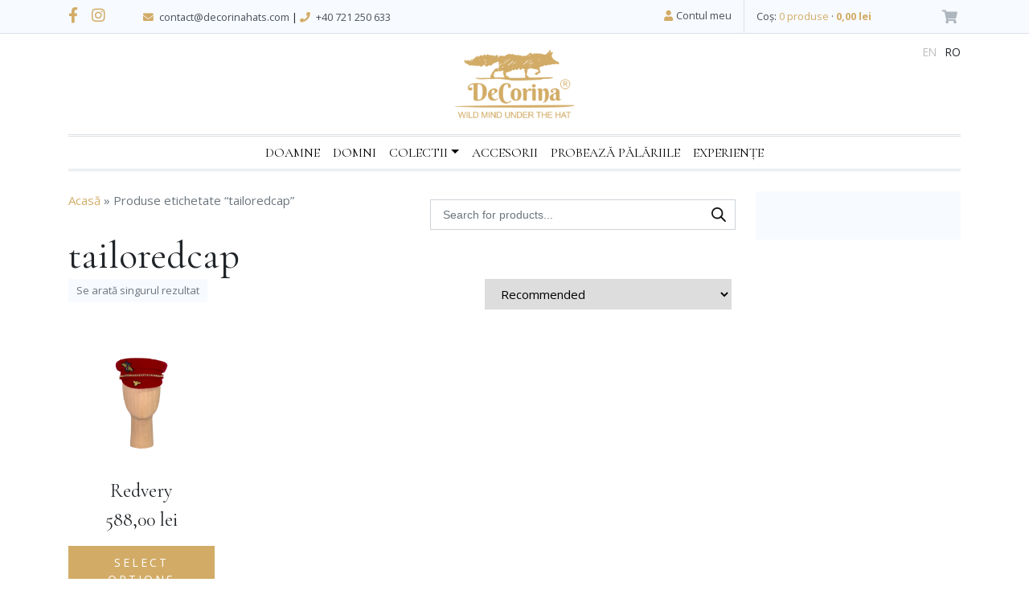

--- FILE ---
content_type: text/html; charset=UTF-8
request_url: https://decorinahats.com/ro/prodtag/tailoredcap-ro/
body_size: 19911
content:
<!doctype html>
<html lang="ro-RO">
<head>
	<meta charset="UTF-8">
	<meta http-equiv="X-UA-Compatible" content="IE=edge">
	<meta name="viewport" content="width=device-width, initial-scale=1, maximum-scale=1.0, user-scalable=no, shrink-to-fit=no">
	<link rel="profile" href="https://gmpg.org/xfn/11">
	<link rel="pingback" href="https://decorinahats.com/xmlrpc.php">
	<meta name='robots' content='index, follow, max-image-preview:large, max-snippet:-1, max-video-preview:-1' />
<link rel="alternate" href="https://decorinahats.com/en/prodtag/tailoredcap/" hreflang="en" />
<link rel="alternate" href="https://decorinahats.com/ro/prodtag/tailoredcap-ro/" hreflang="ro" />

<!-- Google Tag Manager for WordPress by gtm4wp.com -->
<script data-cfasync="false" data-pagespeed-no-defer>
	var gtm4wp_datalayer_name = "dataLayer";
	var dataLayer = dataLayer || [];
</script>
<!-- End Google Tag Manager for WordPress by gtm4wp.com -->
	<!-- This site is optimized with the Yoast SEO plugin v24.5 - https://yoast.com/wordpress/plugins/seo/ -->
	<title>tailoredcap Archives &#8226; Decorina Hats</title>
	<link rel="canonical" href="https://decorinahats.com/ro/prodtag/tailoredcap-ro/" />
	<meta property="og:locale" content="ro_RO" />
	<meta property="og:locale:alternate" content="en_US" />
	<meta property="og:type" content="article" />
	<meta property="og:title" content="tailoredcap Archives &#8226; Decorina Hats" />
	<meta property="og:url" content="https://decorinahats.com/ro/prodtag/tailoredcap-ro/" />
	<meta property="og:site_name" content="Decorina Hats" />
	<meta property="og:image" content="https://decorinahats.com/wp-content/uploads/2018/12/logo-decorina-beige.png" />
	<meta property="og:image:width" content="799" />
	<meta property="og:image:height" content="452" />
	<meta property="og:image:type" content="image/png" />
	<meta name="twitter:card" content="summary_large_image" />
	<script type="application/ld+json" class="yoast-schema-graph">{"@context":"https://schema.org","@graph":[{"@type":"CollectionPage","@id":"https://decorinahats.com/ro/prodtag/tailoredcap-ro/","url":"https://decorinahats.com/ro/prodtag/tailoredcap-ro/","name":"tailoredcap Archives &#8226; Decorina Hats","isPartOf":{"@id":"https://decorinahats.com/ro/#website"},"primaryImageOfPage":{"@id":"https://decorinahats.com/ro/prodtag/tailoredcap-ro/#primaryimage"},"image":{"@id":"https://decorinahats.com/ro/prodtag/tailoredcap-ro/#primaryimage"},"thumbnailUrl":"https://decorinahats.com/wp-content/uploads/2021/02/redvery-1-.png","breadcrumb":{"@id":"https://decorinahats.com/ro/prodtag/tailoredcap-ro/#breadcrumb"},"inLanguage":"ro-RO"},{"@type":"ImageObject","inLanguage":"ro-RO","@id":"https://decorinahats.com/ro/prodtag/tailoredcap-ro/#primaryimage","url":"https://decorinahats.com/wp-content/uploads/2021/02/redvery-1-.png","contentUrl":"https://decorinahats.com/wp-content/uploads/2021/02/redvery-1-.png","width":1200,"height":1200,"caption":"red cap"},{"@type":"BreadcrumbList","@id":"https://decorinahats.com/ro/prodtag/tailoredcap-ro/#breadcrumb","itemListElement":[{"@type":"ListItem","position":1,"name":"Home","item":"https://decorinahats.com/ro/"},{"@type":"ListItem","position":2,"name":"tailoredcap"}]},{"@type":"WebSite","@id":"https://decorinahats.com/ro/#website","url":"https://decorinahats.com/ro/","name":"Decorina Hats","description":"Wild Mind Under the Hat","publisher":{"@id":"https://decorinahats.com/ro/#organization"},"potentialAction":[{"@type":"SearchAction","target":{"@type":"EntryPoint","urlTemplate":"https://decorinahats.com/ro/?s={search_term_string}"},"query-input":{"@type":"PropertyValueSpecification","valueRequired":true,"valueName":"search_term_string"}}],"inLanguage":"ro-RO"},{"@type":"Organization","@id":"https://decorinahats.com/ro/#organization","name":"Decorina Hats","url":"https://decorinahats.com/ro/","logo":{"@type":"ImageObject","inLanguage":"ro-RO","@id":"https://decorinahats.com/ro/#/schema/logo/image/","url":"https://decorinahats.com/wp-content/uploads/2018/12/logo-decorina-beige.png","contentUrl":"https://decorinahats.com/wp-content/uploads/2018/12/logo-decorina-beige.png","width":799,"height":452,"caption":"Decorina Hats"},"image":{"@id":"https://decorinahats.com/ro/#/schema/logo/image/"},"sameAs":["https://www.facebook.com/decorinahats/","https://www.instagram.com/decorina_hats/"]}]}</script>
	<!-- / Yoast SEO plugin. -->


<link rel='dns-prefetch' href='//capi-automation.s3.us-east-2.amazonaws.com' />
<link rel='dns-prefetch' href='//cdnjs.cloudflare.com' />
<link rel='dns-prefetch' href='//stackpath.bootstrapcdn.com' />
<link rel='dns-prefetch' href='//fonts.googleapis.com' />
<link rel='dns-prefetch' href='//use.fontawesome.com' />
<link rel="alternate" type="application/rss+xml" title="Decorina Hats &raquo; Flux tailoredcap Etichetă" href="https://decorinahats.com/ro/prodtag/tailoredcap-ro/feed/" />
<script type="text/javascript">
/* <![CDATA[ */
window._wpemojiSettings = {"baseUrl":"https:\/\/s.w.org\/images\/core\/emoji\/15.0.3\/72x72\/","ext":".png","svgUrl":"https:\/\/s.w.org\/images\/core\/emoji\/15.0.3\/svg\/","svgExt":".svg","source":{"concatemoji":"https:\/\/decorinahats.com\/wp-includes\/js\/wp-emoji-release.min.js?ver=6.5.7"}};
/*! This file is auto-generated */
!function(i,n){var o,s,e;function c(e){try{var t={supportTests:e,timestamp:(new Date).valueOf()};sessionStorage.setItem(o,JSON.stringify(t))}catch(e){}}function p(e,t,n){e.clearRect(0,0,e.canvas.width,e.canvas.height),e.fillText(t,0,0);var t=new Uint32Array(e.getImageData(0,0,e.canvas.width,e.canvas.height).data),r=(e.clearRect(0,0,e.canvas.width,e.canvas.height),e.fillText(n,0,0),new Uint32Array(e.getImageData(0,0,e.canvas.width,e.canvas.height).data));return t.every(function(e,t){return e===r[t]})}function u(e,t,n){switch(t){case"flag":return n(e,"\ud83c\udff3\ufe0f\u200d\u26a7\ufe0f","\ud83c\udff3\ufe0f\u200b\u26a7\ufe0f")?!1:!n(e,"\ud83c\uddfa\ud83c\uddf3","\ud83c\uddfa\u200b\ud83c\uddf3")&&!n(e,"\ud83c\udff4\udb40\udc67\udb40\udc62\udb40\udc65\udb40\udc6e\udb40\udc67\udb40\udc7f","\ud83c\udff4\u200b\udb40\udc67\u200b\udb40\udc62\u200b\udb40\udc65\u200b\udb40\udc6e\u200b\udb40\udc67\u200b\udb40\udc7f");case"emoji":return!n(e,"\ud83d\udc26\u200d\u2b1b","\ud83d\udc26\u200b\u2b1b")}return!1}function f(e,t,n){var r="undefined"!=typeof WorkerGlobalScope&&self instanceof WorkerGlobalScope?new OffscreenCanvas(300,150):i.createElement("canvas"),a=r.getContext("2d",{willReadFrequently:!0}),o=(a.textBaseline="top",a.font="600 32px Arial",{});return e.forEach(function(e){o[e]=t(a,e,n)}),o}function t(e){var t=i.createElement("script");t.src=e,t.defer=!0,i.head.appendChild(t)}"undefined"!=typeof Promise&&(o="wpEmojiSettingsSupports",s=["flag","emoji"],n.supports={everything:!0,everythingExceptFlag:!0},e=new Promise(function(e){i.addEventListener("DOMContentLoaded",e,{once:!0})}),new Promise(function(t){var n=function(){try{var e=JSON.parse(sessionStorage.getItem(o));if("object"==typeof e&&"number"==typeof e.timestamp&&(new Date).valueOf()<e.timestamp+604800&&"object"==typeof e.supportTests)return e.supportTests}catch(e){}return null}();if(!n){if("undefined"!=typeof Worker&&"undefined"!=typeof OffscreenCanvas&&"undefined"!=typeof URL&&URL.createObjectURL&&"undefined"!=typeof Blob)try{var e="postMessage("+f.toString()+"("+[JSON.stringify(s),u.toString(),p.toString()].join(",")+"));",r=new Blob([e],{type:"text/javascript"}),a=new Worker(URL.createObjectURL(r),{name:"wpTestEmojiSupports"});return void(a.onmessage=function(e){c(n=e.data),a.terminate(),t(n)})}catch(e){}c(n=f(s,u,p))}t(n)}).then(function(e){for(var t in e)n.supports[t]=e[t],n.supports.everything=n.supports.everything&&n.supports[t],"flag"!==t&&(n.supports.everythingExceptFlag=n.supports.everythingExceptFlag&&n.supports[t]);n.supports.everythingExceptFlag=n.supports.everythingExceptFlag&&!n.supports.flag,n.DOMReady=!1,n.readyCallback=function(){n.DOMReady=!0}}).then(function(){return e}).then(function(){var e;n.supports.everything||(n.readyCallback(),(e=n.source||{}).concatemoji?t(e.concatemoji):e.wpemoji&&e.twemoji&&(t(e.twemoji),t(e.wpemoji)))}))}((window,document),window._wpemojiSettings);
/* ]]> */
</script>
<style id='wp-emoji-styles-inline-css' type='text/css'>

	img.wp-smiley, img.emoji {
		display: inline !important;
		border: none !important;
		box-shadow: none !important;
		height: 1em !important;
		width: 1em !important;
		margin: 0 0.07em !important;
		vertical-align: -0.1em !important;
		background: none !important;
		padding: 0 !important;
	}
</style>
<link rel='stylesheet' id='wp-block-library-css' href='https://decorinahats.com/wp-includes/css/dist/block-library/style.min.css?ver=6.5.7' type='text/css' media='all' />
<style id='classic-theme-styles-inline-css' type='text/css'>
/*! This file is auto-generated */
.wp-block-button__link{color:#fff;background-color:#32373c;border-radius:9999px;box-shadow:none;text-decoration:none;padding:calc(.667em + 2px) calc(1.333em + 2px);font-size:1.125em}.wp-block-file__button{background:#32373c;color:#fff;text-decoration:none}
</style>
<style id='global-styles-inline-css' type='text/css'>
body{--wp--preset--color--black: #000000;--wp--preset--color--cyan-bluish-gray: #abb8c3;--wp--preset--color--white: #ffffff;--wp--preset--color--pale-pink: #f78da7;--wp--preset--color--vivid-red: #cf2e2e;--wp--preset--color--luminous-vivid-orange: #ff6900;--wp--preset--color--luminous-vivid-amber: #fcb900;--wp--preset--color--light-green-cyan: #7bdcb5;--wp--preset--color--vivid-green-cyan: #00d084;--wp--preset--color--pale-cyan-blue: #8ed1fc;--wp--preset--color--vivid-cyan-blue: #0693e3;--wp--preset--color--vivid-purple: #9b51e0;--wp--preset--gradient--vivid-cyan-blue-to-vivid-purple: linear-gradient(135deg,rgba(6,147,227,1) 0%,rgb(155,81,224) 100%);--wp--preset--gradient--light-green-cyan-to-vivid-green-cyan: linear-gradient(135deg,rgb(122,220,180) 0%,rgb(0,208,130) 100%);--wp--preset--gradient--luminous-vivid-amber-to-luminous-vivid-orange: linear-gradient(135deg,rgba(252,185,0,1) 0%,rgba(255,105,0,1) 100%);--wp--preset--gradient--luminous-vivid-orange-to-vivid-red: linear-gradient(135deg,rgba(255,105,0,1) 0%,rgb(207,46,46) 100%);--wp--preset--gradient--very-light-gray-to-cyan-bluish-gray: linear-gradient(135deg,rgb(238,238,238) 0%,rgb(169,184,195) 100%);--wp--preset--gradient--cool-to-warm-spectrum: linear-gradient(135deg,rgb(74,234,220) 0%,rgb(151,120,209) 20%,rgb(207,42,186) 40%,rgb(238,44,130) 60%,rgb(251,105,98) 80%,rgb(254,248,76) 100%);--wp--preset--gradient--blush-light-purple: linear-gradient(135deg,rgb(255,206,236) 0%,rgb(152,150,240) 100%);--wp--preset--gradient--blush-bordeaux: linear-gradient(135deg,rgb(254,205,165) 0%,rgb(254,45,45) 50%,rgb(107,0,62) 100%);--wp--preset--gradient--luminous-dusk: linear-gradient(135deg,rgb(255,203,112) 0%,rgb(199,81,192) 50%,rgb(65,88,208) 100%);--wp--preset--gradient--pale-ocean: linear-gradient(135deg,rgb(255,245,203) 0%,rgb(182,227,212) 50%,rgb(51,167,181) 100%);--wp--preset--gradient--electric-grass: linear-gradient(135deg,rgb(202,248,128) 0%,rgb(113,206,126) 100%);--wp--preset--gradient--midnight: linear-gradient(135deg,rgb(2,3,129) 0%,rgb(40,116,252) 100%);--wp--preset--font-size--small: 13px;--wp--preset--font-size--medium: 20px;--wp--preset--font-size--large: 36px;--wp--preset--font-size--x-large: 42px;--wp--preset--spacing--20: 0.44rem;--wp--preset--spacing--30: 0.67rem;--wp--preset--spacing--40: 1rem;--wp--preset--spacing--50: 1.5rem;--wp--preset--spacing--60: 2.25rem;--wp--preset--spacing--70: 3.38rem;--wp--preset--spacing--80: 5.06rem;--wp--preset--shadow--natural: 6px 6px 9px rgba(0, 0, 0, 0.2);--wp--preset--shadow--deep: 12px 12px 50px rgba(0, 0, 0, 0.4);--wp--preset--shadow--sharp: 6px 6px 0px rgba(0, 0, 0, 0.2);--wp--preset--shadow--outlined: 6px 6px 0px -3px rgba(255, 255, 255, 1), 6px 6px rgba(0, 0, 0, 1);--wp--preset--shadow--crisp: 6px 6px 0px rgba(0, 0, 0, 1);}:where(.is-layout-flex){gap: 0.5em;}:where(.is-layout-grid){gap: 0.5em;}body .is-layout-flex{display: flex;}body .is-layout-flex{flex-wrap: wrap;align-items: center;}body .is-layout-flex > *{margin: 0;}body .is-layout-grid{display: grid;}body .is-layout-grid > *{margin: 0;}:where(.wp-block-columns.is-layout-flex){gap: 2em;}:where(.wp-block-columns.is-layout-grid){gap: 2em;}:where(.wp-block-post-template.is-layout-flex){gap: 1.25em;}:where(.wp-block-post-template.is-layout-grid){gap: 1.25em;}.has-black-color{color: var(--wp--preset--color--black) !important;}.has-cyan-bluish-gray-color{color: var(--wp--preset--color--cyan-bluish-gray) !important;}.has-white-color{color: var(--wp--preset--color--white) !important;}.has-pale-pink-color{color: var(--wp--preset--color--pale-pink) !important;}.has-vivid-red-color{color: var(--wp--preset--color--vivid-red) !important;}.has-luminous-vivid-orange-color{color: var(--wp--preset--color--luminous-vivid-orange) !important;}.has-luminous-vivid-amber-color{color: var(--wp--preset--color--luminous-vivid-amber) !important;}.has-light-green-cyan-color{color: var(--wp--preset--color--light-green-cyan) !important;}.has-vivid-green-cyan-color{color: var(--wp--preset--color--vivid-green-cyan) !important;}.has-pale-cyan-blue-color{color: var(--wp--preset--color--pale-cyan-blue) !important;}.has-vivid-cyan-blue-color{color: var(--wp--preset--color--vivid-cyan-blue) !important;}.has-vivid-purple-color{color: var(--wp--preset--color--vivid-purple) !important;}.has-black-background-color{background-color: var(--wp--preset--color--black) !important;}.has-cyan-bluish-gray-background-color{background-color: var(--wp--preset--color--cyan-bluish-gray) !important;}.has-white-background-color{background-color: var(--wp--preset--color--white) !important;}.has-pale-pink-background-color{background-color: var(--wp--preset--color--pale-pink) !important;}.has-vivid-red-background-color{background-color: var(--wp--preset--color--vivid-red) !important;}.has-luminous-vivid-orange-background-color{background-color: var(--wp--preset--color--luminous-vivid-orange) !important;}.has-luminous-vivid-amber-background-color{background-color: var(--wp--preset--color--luminous-vivid-amber) !important;}.has-light-green-cyan-background-color{background-color: var(--wp--preset--color--light-green-cyan) !important;}.has-vivid-green-cyan-background-color{background-color: var(--wp--preset--color--vivid-green-cyan) !important;}.has-pale-cyan-blue-background-color{background-color: var(--wp--preset--color--pale-cyan-blue) !important;}.has-vivid-cyan-blue-background-color{background-color: var(--wp--preset--color--vivid-cyan-blue) !important;}.has-vivid-purple-background-color{background-color: var(--wp--preset--color--vivid-purple) !important;}.has-black-border-color{border-color: var(--wp--preset--color--black) !important;}.has-cyan-bluish-gray-border-color{border-color: var(--wp--preset--color--cyan-bluish-gray) !important;}.has-white-border-color{border-color: var(--wp--preset--color--white) !important;}.has-pale-pink-border-color{border-color: var(--wp--preset--color--pale-pink) !important;}.has-vivid-red-border-color{border-color: var(--wp--preset--color--vivid-red) !important;}.has-luminous-vivid-orange-border-color{border-color: var(--wp--preset--color--luminous-vivid-orange) !important;}.has-luminous-vivid-amber-border-color{border-color: var(--wp--preset--color--luminous-vivid-amber) !important;}.has-light-green-cyan-border-color{border-color: var(--wp--preset--color--light-green-cyan) !important;}.has-vivid-green-cyan-border-color{border-color: var(--wp--preset--color--vivid-green-cyan) !important;}.has-pale-cyan-blue-border-color{border-color: var(--wp--preset--color--pale-cyan-blue) !important;}.has-vivid-cyan-blue-border-color{border-color: var(--wp--preset--color--vivid-cyan-blue) !important;}.has-vivid-purple-border-color{border-color: var(--wp--preset--color--vivid-purple) !important;}.has-vivid-cyan-blue-to-vivid-purple-gradient-background{background: var(--wp--preset--gradient--vivid-cyan-blue-to-vivid-purple) !important;}.has-light-green-cyan-to-vivid-green-cyan-gradient-background{background: var(--wp--preset--gradient--light-green-cyan-to-vivid-green-cyan) !important;}.has-luminous-vivid-amber-to-luminous-vivid-orange-gradient-background{background: var(--wp--preset--gradient--luminous-vivid-amber-to-luminous-vivid-orange) !important;}.has-luminous-vivid-orange-to-vivid-red-gradient-background{background: var(--wp--preset--gradient--luminous-vivid-orange-to-vivid-red) !important;}.has-very-light-gray-to-cyan-bluish-gray-gradient-background{background: var(--wp--preset--gradient--very-light-gray-to-cyan-bluish-gray) !important;}.has-cool-to-warm-spectrum-gradient-background{background: var(--wp--preset--gradient--cool-to-warm-spectrum) !important;}.has-blush-light-purple-gradient-background{background: var(--wp--preset--gradient--blush-light-purple) !important;}.has-blush-bordeaux-gradient-background{background: var(--wp--preset--gradient--blush-bordeaux) !important;}.has-luminous-dusk-gradient-background{background: var(--wp--preset--gradient--luminous-dusk) !important;}.has-pale-ocean-gradient-background{background: var(--wp--preset--gradient--pale-ocean) !important;}.has-electric-grass-gradient-background{background: var(--wp--preset--gradient--electric-grass) !important;}.has-midnight-gradient-background{background: var(--wp--preset--gradient--midnight) !important;}.has-small-font-size{font-size: var(--wp--preset--font-size--small) !important;}.has-medium-font-size{font-size: var(--wp--preset--font-size--medium) !important;}.has-large-font-size{font-size: var(--wp--preset--font-size--large) !important;}.has-x-large-font-size{font-size: var(--wp--preset--font-size--x-large) !important;}
.wp-block-navigation a:where(:not(.wp-element-button)){color: inherit;}
:where(.wp-block-post-template.is-layout-flex){gap: 1.25em;}:where(.wp-block-post-template.is-layout-grid){gap: 1.25em;}
:where(.wp-block-columns.is-layout-flex){gap: 2em;}:where(.wp-block-columns.is-layout-grid){gap: 2em;}
.wp-block-pullquote{font-size: 1.5em;line-height: 1.6;}
</style>
<link rel='stylesheet' id='sp-wps-font-awesome-css' href='https://decorinahats.com/wp-content/plugins/woo-product-slider/src/Frontend/assets/css/font-awesome.min.css?ver=2.7.1' type='text/css' media='all' />
<link rel='stylesheet' id='sp-wps-swiper-css' href='https://decorinahats.com/wp-content/plugins/woo-product-slider/src/Frontend/assets/css/swiper.min.css?ver=2.7.1' type='text/css' media='all' />
<link rel='stylesheet' id='sp-wps-style-css' href='https://decorinahats.com/wp-content/plugins/woo-product-slider/src/Frontend/assets/css/style.min.css?ver=2.7.1' type='text/css' media='all' />
<style id='sp-wps-style-inline-css' type='text/css'>
#wps-slider-section #sp-woo-product-slider-4300.wps-product-section .wpsp-pagination-dot .swiper-pagination-bullet{ background-color:#cccccc; } #wps-slider-section #sp-woo-product-slider-4300.wps-product-section .wpsp-pagination-dot .swiper-pagination-bullet.swiper-pagination-bullet-active{ background-color:#333333; }#wps-slider-section #sp-woo-product-slider-4300.wps-product-section .wpsp-nav { color:#444444; background-color:transparent; border: 1px solid #aaaaaa; } #wps-slider-section #sp-woo-product-slider-4300.wps-product-section .wpsp-nav:hover { color:#ffffff; background-color:#444444; border-color:#444444; } #wps-slider-section.wps-slider-section-4300{ padding-top: 45px; }#wps-slider-section #sp-woo-product-slider-4300.wps-product-section[data-layout=grid] { margin-left: -20px;}#wps-slider-section #sp-woo-product-slider-4300 .wpsf-grid-item { padding-left: 20px; margin-bottom: 20px;}#wps-slider-section #sp-woo-product-slider-4300 .wpsf-product-title a{ color: #444444; font-size: 15px; } #wps-slider-section #sp-woo-product-slider-4300 .wpsf-product-title a:hover{ color: #955b89; }#wps-slider-section #sp-woo-product-slider-4300 .wpsf-product-price { color: #222222; font-size: 14px; } #wps-slider-section #sp-woo-product-slider-4300 .wpsf-product-price del span { color: #888888; }#wps-slider-section #sp-woo-product-slider-4300.wps-product-section .star-rating span:before { color: #F4C100; } #wps-slider-section #sp-woo-product-slider-4300.wps-product-section .star-rating:before{ color: #C8C8C8; }#wps-slider-section #sp-woo-product-slider-4300 .wpsf-cart-button a:not(.sp-wqvpro-view-button):not(.sp-wqv-view-button){ color: #444444; background-color: transparent; border: 1px solid #222222; } #wps-slider-section #sp-woo-product-slider-4300 .wpsf-cart-button a:not(.sp-wqvpro-view-button):not(.sp-wqv-view-button):hover, #wps-slider-section #sp-woo-product-slider-4300 .wpsf-cart-button a.added_to_cart{ color: #ffffff; background-color: #222222; border-color: #222222; }#wps-slider-section #sp-woo-product-slider-4300.sp-wps-theme_one .wps-product-image { border: 1px solid #dddddd;}#wps-slider-section #sp-woo-product-slider-4300.sp-wps-theme_one .wpsf-product:hover .wps-product-image { border-color: #dddddd;}#wps-slider-section #sp-woo-product-slider-4300 .wps-pagination ul li .page-numbers {background: transparent; color: #5e5e5e; border: 2px solid #dddddd; } #wps-slider-section #sp-woo-product-slider-4300 .wps-pagination ul li .page-numbers:hover,#wps-slider-section #sp-woo-product-slider-4300 .wps-pagination ul li .page-numbers.current {background: #5e5e5e; color: #ffffff; border-color: #5e5e5e; }#wps-slider-section #sp-woo-product-slider-4300 a.sp-wqv-view-button{ display: none; }
</style>
<link rel='stylesheet' id='woocommerce-layout-css' href='https://decorinahats.com/wp-content/plugins/woocommerce/assets/css/woocommerce-layout.css?ver=8.7.0' type='text/css' media='all' />
<link rel='stylesheet' id='woocommerce-smallscreen-css' href='https://decorinahats.com/wp-content/plugins/woocommerce/assets/css/woocommerce-smallscreen.css?ver=8.7.0' type='text/css' media='only screen and (max-width: 768px)' />
<link rel='stylesheet' id='woocommerce-general-css' href='https://decorinahats.com/wp-content/plugins/woocommerce/assets/css/woocommerce.css?ver=8.7.0' type='text/css' media='all' />
<style id='woocommerce-inline-inline-css' type='text/css'>
.woocommerce form .form-row .required { visibility: visible; }
</style>
<link rel='stylesheet' id='dgwt-wcas-style-css' href='https://decorinahats.com/wp-content/plugins/ajax-search-for-woocommerce/assets/css/style.min.css?ver=1.31.0' type='text/css' media='all' />
<link rel='stylesheet' id='bootstrap-css' href='https://decorinahats.com/wp-content/themes/decorina/assets/styles/bootstrap.css?ver=4.3.1' type='text/css' media='all' />
<link rel='stylesheet' id='fonts-css' href='https://fonts.googleapis.com/css?family=Cormorant+Garamond%3A400%2C400i%2C700%2C700i%7COpen+Sans%3A400%2C400i%2C700%2C700i&#038;subset=latin-ext&#038;ver=1.0.0' type='text/css' media='all' />
<link rel='stylesheet' id='fontawesome-css' href='https://use.fontawesome.com/releases/v5.9.0/css/all.css?ver=5.9.0' type='text/css' media='all' />
<link rel='stylesheet' id='main-css' href='https://decorinahats.com/wp-content/themes/decorina/assets/styles/main.css?ver=1.0.0' type='text/css' media='all' />
<!--n2css--><!--n2js--><script type="text/javascript" src="https://code.jquery.com/jquery-3.3.1.min.js?ver=3.3.1" id="jquery-core-js"></script>
<script type="text/javascript" src="https://decorinahats.com/wp-includes/js/jquery/jquery-migrate.min.js?ver=3.4.1" id="jquery-migrate-js"></script>
<script type="text/javascript" src="https://decorinahats.com/wp-content/plugins/woocommerce/assets/js/jquery-blockui/jquery.blockUI.min.js?ver=2.7.0-wc.8.7.0" id="jquery-blockui-js" defer="defer" data-wp-strategy="defer"></script>
<script type="text/javascript" id="wc-add-to-cart-js-extra">
/* <![CDATA[ */
var wc_add_to_cart_params = {"ajax_url":"\/wp-admin\/admin-ajax.php","wc_ajax_url":"\/ro\/?wc-ajax=%%endpoint%%","i18n_view_cart":"Vezi co\u0219ul","cart_url":"https:\/\/decorinahats.com\/en\/cart\/","is_cart":"","cart_redirect_after_add":"no"};
/* ]]> */
</script>
<script type="text/javascript" src="https://decorinahats.com/wp-content/plugins/woocommerce/assets/js/frontend/add-to-cart.min.js?ver=8.7.0" id="wc-add-to-cart-js" defer="defer" data-wp-strategy="defer"></script>
<script type="text/javascript" src="https://decorinahats.com/wp-content/plugins/woocommerce/assets/js/js-cookie/js.cookie.min.js?ver=2.1.4-wc.8.7.0" id="js-cookie-js" defer="defer" data-wp-strategy="defer"></script>
<script type="text/javascript" id="woocommerce-js-extra">
/* <![CDATA[ */
var woocommerce_params = {"ajax_url":"\/wp-admin\/admin-ajax.php","wc_ajax_url":"\/ro\/?wc-ajax=%%endpoint%%"};
/* ]]> */
</script>
<script type="text/javascript" src="https://decorinahats.com/wp-content/plugins/woocommerce/assets/js/frontend/woocommerce.min.js?ver=8.7.0" id="woocommerce-js" defer="defer" data-wp-strategy="defer"></script>
<link rel="https://api.w.org/" href="https://decorinahats.com/wp-json/" /><link rel="alternate" type="application/json" href="https://decorinahats.com/wp-json/wp/v2/product_tag/944" /><link rel="EditURI" type="application/rsd+xml" title="RSD" href="https://decorinahats.com/xmlrpc.php?rsd" />
<meta name="generator" content="WordPress 6.5.7" />
<meta name="generator" content="WooCommerce 8.7.0" />

<!-- This website runs the Product Feed PRO for WooCommerce by AdTribes.io plugin - version woocommercesea_option_installed_version -->
<style>div.woocommerce-variation-add-to-cart-disabled { display: none ! important; }</style>
<!-- Google Tag Manager for WordPress by gtm4wp.com -->
<!-- GTM Container placement set to footer -->
<script data-cfasync="false" data-pagespeed-no-defer>
	var dataLayer_content = {"pagePostType":"product","pagePostType2":"tax-product","pageCategory":[]};
	dataLayer.push( dataLayer_content );
</script>
<script data-cfasync="false" data-pagespeed-no-defer>
(function(w,d,s,l,i){w[l]=w[l]||[];w[l].push({'gtm.start':
new Date().getTime(),event:'gtm.js'});var f=d.getElementsByTagName(s)[0],
j=d.createElement(s),dl=l!='dataLayer'?'&l='+l:'';j.async=true;j.src=
'//www.googletagmanager.com/gtm.js?id='+i+dl;f.parentNode.insertBefore(j,f);
})(window,document,'script','dataLayer','GTM-PS6H4DW');
</script>
<!-- End Google Tag Manager for WordPress by gtm4wp.com -->		<style>
			.dgwt-wcas-ico-magnifier,.dgwt-wcas-ico-magnifier-handler{max-width:20px}.dgwt-wcas-search-wrapp{max-width:600px}		</style>
			<noscript><style>.woocommerce-product-gallery{ opacity: 1 !important; }</style></noscript>
				<script  type="text/javascript">
				!function(f,b,e,v,n,t,s){if(f.fbq)return;n=f.fbq=function(){n.callMethod?
					n.callMethod.apply(n,arguments):n.queue.push(arguments)};if(!f._fbq)f._fbq=n;
					n.push=n;n.loaded=!0;n.version='2.0';n.queue=[];t=b.createElement(e);t.async=!0;
					t.src=v;s=b.getElementsByTagName(e)[0];s.parentNode.insertBefore(t,s)}(window,
					document,'script','https://connect.facebook.net/en_US/fbevents.js');
			</script>
			<!-- WooCommerce Facebook Integration Begin -->
			<script  type="text/javascript">

				fbq('init', '331156935250011', {}, {
    "agent": "woocommerce_0-8.7.0-3.5.13"
});

				document.addEventListener( 'DOMContentLoaded', function() {
					// Insert placeholder for events injected when a product is added to the cart through AJAX.
					document.body.insertAdjacentHTML( 'beforeend', '<div class=\"wc-facebook-pixel-event-placeholder\"></div>' );
				}, false );

			</script>
			<!-- WooCommerce Facebook Integration End -->
			<link rel="icon" href="https://decorinahats.com/wp-content/uploads/2018/05/cropped-favicon-32x32.png" sizes="32x32" />
<link rel="icon" href="https://decorinahats.com/wp-content/uploads/2018/05/cropped-favicon-192x192.png" sizes="192x192" />
<link rel="apple-touch-icon" href="https://decorinahats.com/wp-content/uploads/2018/05/cropped-favicon-180x180.png" />
<meta name="msapplication-TileImage" content="https://decorinahats.com/wp-content/uploads/2018/05/cropped-favicon-270x270.png" />
		<style type="text/css" id="wp-custom-css">
			select {
	border: 1px solid #ddd;
	padding: 7px 15px;
}

#shop-content .dgwt-wcas-search-wrapp .dgwt-wcas-search-input {
	padding: 7px 15px;
}

.dgwt-wcas-style-pirx .dgwt-wcas-sf-wrapp button.dgwt-wcas-search-submit {
	top: 13px !important;
	right: 15px !important;
	left: auto;
}

		</style>
			<script>
		var template_directory_uri = 'https://decorinahats.com/wp-content/themes/decorina';
	</script>
</head>




<body data-rsssl=1 class="archive tax-product_tag term-tailoredcap-ro term-944 woocommerce theme-decorina woocommerce-page woocommerce-no-js product-redvery">


<!-- PRELOADER
<div id="preloader"></div>
-->

<!-- SITE HEADER -->
<header id="site-header">

	<!-- TOP HEADER -->
	<div id="top-header">
		<div class="container">
			<div class="top-header-content row">

				<div class="col-8 col-sm-6 col-xl-5">
					<div class="social">
						<a href="https://www.facebook.com/decorinahats/" target="_blank"><i class="fab fa-facebook-f"></i></a>
						<a href="https://www.instagram.com/decorina_hats/" target="_blank"><i class="fab fa-instagram"></i></a>
					</div>
					<div class="contact-info">
						<a href="mailto:contact@decorinahats.com">
							<i class="fas fa-envelope"></i>
							<span class="text d-none d-lg-inline-block">contact@decorinahats.com</span>
						</a>
						<span> | </span>
						<a href="tel: +40 721 250 633">
							<i class="fas fa-phone"></i>
							<span class="text d-none d-lg-inline-block">+40 721 250 633</span>
						</a>
					</div>
				</div>

				<div class="account-widget col-4 col-sm-6 col-md-3 col-xl-4">
							<a href="https://decorinahats.com/en/my-account/">
			<i class="fas fa-user"></i><span class="text d-none d-lg-inline-block">Contul meu</span>
		</a>
					</div>

				<div class="header-cart-container col-12 col-md-3">
						<ul id="site-header-cart" class="site-header-cart list-unstyled">
		<li>
			
	<a class="cart-contents" href="https://decorinahats.com/en/cart/">
		<span class="text d-none d-lg-inline-block">Coș: </span>
		<span class="count">0 produse</span>
		<span class="text">&middot;</span>
		<span class="amount">0,00&nbsp;lei</span>
		<i class="fas fa-shopping-cart float-right"></i>
	</a>
		</li>
		<li>
			<div class="widget woocommerce widget_shopping_cart"><div class="widget_shopping_cart_content"></div></div>		</li>
	</ul>
				</div>
			</div>
		</div>
	</div>

	<!-- MIDDLE HEADER -->
	<div id="middle-header">
		<div class="container">
			<div class="row">
				<div class="col-12 text-center">
					<ul class="languages-list list-unstyled float-right">
							<li class="lang-item lang-item-40 lang-item-en lang-item-first"><a  lang="en-US" hreflang="en-US" href="https://decorinahats.com/en/prodtag/tailoredcap/">en</a></li>
	<li class="lang-item lang-item-37 lang-item-ro current-lang"><a  lang="ro-RO" hreflang="ro-RO" href="https://decorinahats.com/ro/prodtag/tailoredcap-ro/">ro</a></li>
					</ul>
					<a class="site-logo" href="https://decorinahats.com/ro">
						<span class="sr-only">Decorina Hats</span>
						<img src="https://decorinahats.com/wp-content/themes/decorina/assets/images/logo/logo-decorina-beige.png" class="img-fluid" alt="Decorina Hats">
					</a>
				</div>
			</div>
		</div>
	</div>

	<!-- NAVBAR -->
	<nav class="navbar navbar-expand-lg navbar-light">
		<div class="container">
			<div class="navbar-content">
				<button class="navbar-toggler float-right" type="button" data-toggle="collapse" data-target="#main-menu" aria-controls="main-menu" aria-expanded="false" aria-label="Toggle navigation">
					<span class="navbar-toggler-icon"></span>
				</button>
				<div id="main-menu" class="collapse navbar-collapse"><ul id="menu-meniu-principal" class="nav navbar-nav ml-auto mr-auto text-center"><li itemscope="itemscope" itemtype="https://www.schema.org/SiteNavigationElement" id="menu-item-65" class="menu-item menu-item-type-taxonomy menu-item-object-product_cat menu-item-65 nav-item"><a title="Doamne" href="https://decorinahats.com/ro/catalog/doamne/" class="nav-link">Doamne</a></li>
<li itemscope="itemscope" itemtype="https://www.schema.org/SiteNavigationElement" id="menu-item-66" class="menu-item menu-item-type-taxonomy menu-item-object-product_cat menu-item-66 nav-item"><a title="Domni" href="https://decorinahats.com/ro/catalog/domni/" class="nav-link">Domni</a></li>
<li itemscope="itemscope" itemtype="https://www.schema.org/SiteNavigationElement" id="menu-item-343" class="menu-item menu-item-type-taxonomy menu-item-object-product_cat menu-item-has-children dropdown menu-item-343 nav-item"><a title="Colectii" href="#" data-toggle="dropdown" aria-haspopup="true" aria-expanded="false" class="dropdown-toggle nav-link" id="menu-item-dropdown-343">Colectii</a>
<ul class="dropdown-menu" aria-labelledby="menu-item-dropdown-343" role="menu">
	<li itemscope="itemscope" itemtype="https://www.schema.org/SiteNavigationElement" id="menu-item-2681" class="menu-item menu-item-type-taxonomy menu-item-object-product_cat menu-item-2681 nav-item"><a title="Berete" href="https://decorinahats.com/ro/catalog/colectii/berete/" class="dropdown-item">Berete</a></li>
	<li itemscope="itemscope" itemtype="https://www.schema.org/SiteNavigationElement" id="menu-item-2527" class="menu-item menu-item-type-custom menu-item-object-custom menu-item-2527 nav-item"><a title="Bridal Collection" href="https://decorinahats.com/ro/catalog/colectii/bridal-collection-ro/" class="dropdown-item">Bridal Collection</a></li>
	<li itemscope="itemscope" itemtype="https://www.schema.org/SiteNavigationElement" id="menu-item-2203" class="menu-item menu-item-type-custom menu-item-object-custom menu-item-2203 nav-item"><a title="Mărțișor" href="https://decorinahats.com/ro/catalog/colectii/martisor-en-ro/" class="dropdown-item">Mărțișor</a></li>
	<li itemscope="itemscope" itemtype="https://www.schema.org/SiteNavigationElement" id="menu-item-2711" class="menu-item menu-item-type-taxonomy menu-item-object-product_cat menu-item-2711 nav-item"><a title="Caps" href="https://decorinahats.com/en/catalog/collections/" class="dropdown-item">Caps</a></li>
	<li itemscope="itemscope" itemtype="https://www.schema.org/SiteNavigationElement" id="menu-item-1746" class="menu-item menu-item-type-custom menu-item-object-custom menu-item-1746 nav-item"><a title="The Bucket List" href="https://decorinahats.com/ro/catalog/colectii/the-bucket-list-ro/" class="dropdown-item">The Bucket List</a></li>
	<li itemscope="itemscope" itemtype="https://www.schema.org/SiteNavigationElement" id="menu-item-1303" class="menu-item menu-item-type-taxonomy menu-item-object-product_cat menu-item-1303 nav-item"><a title="Plié" href="https://decorinahats.com/ro/catalog/colectii/plie-ro/" class="dropdown-item">Plié</a></li>
	<li itemscope="itemscope" itemtype="https://www.schema.org/SiteNavigationElement" id="menu-item-1745" class="menu-item menu-item-type-custom menu-item-object-custom menu-item-1745 nav-item"><a title="Streetwise" href="https://decorinahats.com/ro/catalog/colectii/streetwise-ro/" class="dropdown-item">Streetwise</a></li>
	<li itemscope="itemscope" itemtype="https://www.schema.org/SiteNavigationElement" id="menu-item-1747" class="menu-item menu-item-type-custom menu-item-object-custom menu-item-1747 nav-item"><a title="Nutcracker" href="https://decorinahats.com/ro/catalog/colectii/nutcracker-ro/" class="dropdown-item">Nutcracker</a></li>
	<li itemscope="itemscope" itemtype="https://www.schema.org/SiteNavigationElement" id="menu-item-344" class="menu-item menu-item-type-taxonomy menu-item-object-product_cat menu-item-344 nav-item"><a title="Warriors" href="https://decorinahats.com/ro/catalog/colectii/warriors-ro/" class="dropdown-item">Warriors</a></li>
	<li itemscope="itemscope" itemtype="https://www.schema.org/SiteNavigationElement" id="menu-item-1821" class="menu-item menu-item-type-custom menu-item-object-custom menu-item-1821 nav-item"><a title="Atelier de cochetărie" href="https://decorinahats.com/ro/catalog/colectii/atelier-de-cochetarie-en-ro/" class="dropdown-item">Atelier de cochetărie</a></li>
	<li itemscope="itemscope" itemtype="https://www.schema.org/SiteNavigationElement" id="menu-item-1759" class="menu-item menu-item-type-custom menu-item-object-custom menu-item-1759 nav-item"><a title="Bespoke Hats" href="https://decorinahats.com/ro/catalog/colectii/bespoke-hats-en-ro/" class="dropdown-item">Bespoke Hats</a></li>
	<li itemscope="itemscope" itemtype="https://www.schema.org/SiteNavigationElement" id="menu-item-2102" class="menu-item menu-item-type-custom menu-item-object-custom menu-item-2102 nav-item"><a title="Reduceri" href="https://decorinahats.com/ro/catalog/colectii/sale-ro/" class="dropdown-item">Reduceri</a></li>
</ul>
</li>
<li itemscope="itemscope" itemtype="https://www.schema.org/SiteNavigationElement" id="menu-item-493" class="menu-item menu-item-type-taxonomy menu-item-object-product_cat menu-item-493 nav-item"><a title="Accesorii" href="https://decorinahats.com/ro/catalog/accesorii/" class="nav-link">Accesorii</a></li>
<li itemscope="itemscope" itemtype="https://www.schema.org/SiteNavigationElement" id="menu-item-89" class="menu-item menu-item-type-post_type menu-item-object-page menu-item-89 nav-item"><a title="Probează pălăriile" href="https://decorinahats.com/ro/probeaza-palariile/" class="nav-link">Probează pălăriile</a></li>
<li itemscope="itemscope" itemtype="https://www.schema.org/SiteNavigationElement" id="menu-item-81" class="menu-item menu-item-type-post_type menu-item-object-page menu-item-81 nav-item"><a title="Experiențe" href="https://decorinahats.com/ro/experiente/" class="nav-link">Experiențe</a></li>
</ul></div>			</div>
		</div>
	</nav>
</header>


<!-- PAGE CONTENT -->
<main id="page-content" class="container">
	<div class="row">
		<div class="col-12">

<div class="row">

	
		<main id="shop-content" class="col-12 col-lg-9">
			<div  class="dgwt-wcas-search-wrapp dgwt-wcas-has-submit woocommerce dgwt-wcas-style-pirx js-dgwt-wcas-layout-classic dgwt-wcas-layout-classic js-dgwt-wcas-mobile-overlay-disabled">
		<form class="dgwt-wcas-search-form" role="search" action="https://decorinahats.com/ro/" method="get">
		<div class="dgwt-wcas-sf-wrapp">
						<label class="screen-reader-text"
				   for="dgwt-wcas-search-input-1">Products search</label>

			<input id="dgwt-wcas-search-input-1"
				   type="search"
				   class="dgwt-wcas-search-input"
				   name="s"
				   value=""
				   placeholder="Search for products..."
				   autocomplete="off"
							/>
			<div class="dgwt-wcas-preloader"></div>

			<div class="dgwt-wcas-voice-search"></div>

							<button type="submit"
						aria-label="Search"
						class="dgwt-wcas-search-submit">				<svg class="dgwt-wcas-ico-magnifier" xmlns="http://www.w3.org/2000/svg" width="18" height="18" viewBox="0 0 18 18">
					<path  d=" M 16.722523,17.901412 C 16.572585,17.825208 15.36088,16.670476 14.029846,15.33534 L 11.609782,12.907819 11.01926,13.29667 C 8.7613237,14.783493 5.6172703,14.768302 3.332423,13.259528 -0.07366363,11.010358 -1.0146502,6.5989684 1.1898146,3.2148776
						  1.5505179,2.6611594 2.4056498,1.7447266 2.9644271,1.3130497 3.4423015,0.94387379 4.3921825,0.48568469 5.1732652,0.2475835 5.886299,0.03022609 6.1341883,0 7.2037391,0 8.2732897,0 8.521179,0.03022609 9.234213,0.2475835 c 0.781083,0.23810119 1.730962,0.69629029 2.208837,1.0654662
						  0.532501,0.4113763 1.39922,1.3400096 1.760153,1.8858877 1.520655,2.2998531 1.599025,5.3023778 0.199549,7.6451086 -0.208076,0.348322 -0.393306,0.668209 -0.411622,0.710863 -0.01831,0.04265 1.065556,1.18264 2.408603,2.533307 1.343046,1.350666 2.486621,2.574792 2.541278,2.720279 0.282475,0.7519
						  -0.503089,1.456506 -1.218488,1.092917 z M 8.4027892,12.475062 C 9.434946,12.25579 10.131043,11.855461 10.99416,10.984753 11.554519,10.419467 11.842507,10.042366 12.062078,9.5863882 12.794223,8.0659672 12.793657,6.2652398 12.060578,4.756293 11.680383,3.9737304 10.453587,2.7178427
						  9.730569,2.3710306 8.6921295,1.8729196 8.3992147,1.807606 7.2037567,1.807606 6.0082984,1.807606 5.7153841,1.87292 4.6769446,2.3710306 3.9539263,2.7178427 2.7271301,3.9737304 2.3469352,4.756293 1.6138384,6.2652398 1.6132726,8.0659672 2.3454252,9.5863882 c 0.4167354,0.8654208 1.5978784,2.0575608
						  2.4443766,2.4671358 1.0971012,0.530827 2.3890403,0.681561 3.6130134,0.421538 z
					"/>
				</svg>
				</button>
			
			<input type="hidden" name="post_type" value="product"/>
			<input type="hidden" name="dgwt_wcas" value="1"/>

			
					</div>
	</form>
</div>
<nav class="woocommerce-breadcrumb" aria-label="Breadcrumb"><a href="https://decorinahats.com">Acasă</a> &raquo; Produse etichetate &ldquo;tailoredcap&rdquo;</nav>
			
				<h1 class="page-title">tailoredcap</h1>

			
			
			
				<div class="woocommerce-notices-wrapper"></div><p class="woocommerce-result-count">
	Se arată singurul rezultat</p>
<form class="woocommerce-ordering" method="get">
	<select name="orderby" class="orderby" aria-label="Shop order">
					<option value="menu_order"  selected='selected'>Recommended</option>
					<option value="popularity" >Sortează după popularitate</option>
					<option value="rating" >Sortează după evaluarea medie</option>
					<option value="date" >Sortează după cele mai recente</option>
					<option value="price" >Sortează după preț: de la mic la mare</option>
					<option value="price-desc" >Sortează după preț: de la mare la mic</option>
					<option value="alphabetical" >Sort by name: A to Z</option>
					<option value="reverse_alpha" >Sort by name: Z to A</option>
			</select>
	<input type="hidden" name="paged" value="1" />
	</form>

				<ul class="products columns-4">

																					<li class="product type-product post-2751 status-publish first instock product_cat-caps-ro product_cat-colectii product_cat-doamne product_cat-domni product_tag-bees-ro product_tag-capstyle-ro product_tag-embroidery-ro product_tag-fashioncap-ro product_tag-militarystyle-ro product_tag-redcap-ro product_tag-tailoredcap-ro has-post-thumbnail shipping-taxable purchasable product-type-simple">
	<a href="https://decorinahats.com/ro/product/redvery/" class="woocommerce-LoopProduct-link woocommerce-loop-product__link"><img width="300" height="300" src="https://decorinahats.com/wp-content/uploads/2021/02/redvery-1--300x300.png" class="attachment-woocommerce_thumbnail size-woocommerce_thumbnail" alt="wool cap" decoding="async" fetchpriority="high" srcset="https://decorinahats.com/wp-content/uploads/2021/02/redvery-1--300x300.png 300w, https://decorinahats.com/wp-content/uploads/2021/02/redvery-1--600x600.png 600w, https://decorinahats.com/wp-content/uploads/2021/02/redvery-1--768x768.png 768w, https://decorinahats.com/wp-content/uploads/2021/02/redvery-1--100x100.png 100w, https://decorinahats.com/wp-content/uploads/2021/02/redvery-1--64x64.png 64w, https://decorinahats.com/wp-content/uploads/2021/02/redvery-1-.png 1200w" sizes="(max-width: 300px) 100vw, 300px" /><h2 class="woocommerce-loop-product__title">Redvery</h2>
	<span class="price"><span class="woocommerce-Price-amount amount"><bdi>588,00&nbsp;<span class="woocommerce-Price-currencySymbol">lei</span></bdi></span></span>
</a><a href="https://decorinahats.com/ro/product/redvery/" data-quantity="1" class="button product_type_simple add_to_cart_button" data-product_id="2751" data-product_sku="" aria-label="Add to cart: &ldquo;Redvery&rdquo;" aria-describedby="" rel="nofollow">Select options</a></li>
									
				</ul>

				
						</main>

		<aside id="shop-sidebar" class="col-12 col-lg-3">
			<div class="sidebar-content">
							</div>
		</aside>

	
</div>

		</div>
	</div>
</main>


<section id="new-hats" class="section">
	<div class="container">
		<div class="row">
			<div class="col-12">
				<header class="section-header">
					<h2 class="section-title">Modele noi</h2>
				</header>
				<div id="wps-slider-section" class="wps-slider-section wps-slider-section-4300">
		<div class="wps-preloader" id="wps-preloader-4300" style="">
		<img src="https://decorinahats.com/wp-content/plugins/woo-product-slider/src/Admin/assets/images/spinner.svg" alt="loader-image"/>
	</div>
			<div id="sp-woo-product-slider-4300" class="wps-product-section sp-wps-theme_one" data-swiper='{ "pauseOnHover": true, "infinite": true, "slidesToShow": 5, "speed": 600,"spaceBetween": 20, "autoplay": true, "autoplaySpeed": 3000, "swipe": true, "draggable": true,"freeMode":false,"carousel_accessibility": false,"mousewheel": false,"adaptiveHeight": false, "slidesPerView":{"lg_desktop":5, "desktop":3, "tablet":2, "mobile":1} }'  dir="ltr" data-preloader="1">
			<div class="swiper-wrapper">
		<div class="wpsf-product  swiper-slide">
	<div class="sp-wps-product-image-area">
		<a href="https://decorinahats.com/ro/product/lumea/" class="wps-product-image">
	<img width="600" height="600" src="https://decorinahats.com/wp-content/uploads/2023/03/Animalprint-hat-600x600.png" class="wpsf-product-img wp-post-image" alt="" decoding="async" loading="lazy" srcset="https://decorinahats.com/wp-content/uploads/2023/03/Animalprint-hat-600x600.png 600w, https://decorinahats.com/wp-content/uploads/2023/03/Animalprint-hat-300x300.png 300w, https://decorinahats.com/wp-content/uploads/2023/03/Animalprint-hat-768x768.png 768w, https://decorinahats.com/wp-content/uploads/2023/03/Animalprint-hat-100x100.png 100w, https://decorinahats.com/wp-content/uploads/2023/03/Animalprint-hat-64x64.png 64w, https://decorinahats.com/wp-content/uploads/2023/03/Animalprint-hat.png 1200w" sizes="(max-width: 600px) 100vw, 600px" /></a>
		<div class="sp-wps-product-details">
			<div class="sp-wps-product-details-inner">
					<div class="wpsf-product-title"><a href="https://decorinahats.com/ro/product/lumea/">Lumea</a></div>
		<div class="wpsf-product-price"> <span class="woocommerce-Price-amount amount">1.421,00&nbsp;<span class="woocommerce-Price-currencySymbol">lei</span></span></div>
		<div class="wpsf-cart-button"><p class="product woocommerce add_to_cart_inline " style="border:4px solid #ccc; padding: 12px;"><a href="https://decorinahats.com/ro/product/lumea/" data-quantity="1" class="button product_type_simple add_to_cart_button" data-product_id="4255" data-product_sku="" aria-label="Add to cart: &ldquo;Lumea&rdquo;" aria-describedby="" rel="nofollow">Select options</a></p></div>
				</div> <!-- sp-wps-product-details-inner. -->
		</div> <!--  sp-wps-product-details. -->
	</div> <!-- sp-wps-product-image-area.  -->
</div> <!-- wpsf-product. -->
<div class="wpsf-product  swiper-slide">
	<div class="sp-wps-product-image-area">
		<a href="https://decorinahats.com/ro/product/judecata/" class="wps-product-image">
	<img width="600" height="600" src="https://decorinahats.com/wp-content/uploads/2023/03/Judgement-1-600x600.png" class="wpsf-product-img wp-post-image" alt="" decoding="async" loading="lazy" srcset="https://decorinahats.com/wp-content/uploads/2023/03/Judgement-1-600x600.png 600w, https://decorinahats.com/wp-content/uploads/2023/03/Judgement-1-300x300.png 300w, https://decorinahats.com/wp-content/uploads/2023/03/Judgement-1-768x768.png 768w, https://decorinahats.com/wp-content/uploads/2023/03/Judgement-1-100x100.png 100w, https://decorinahats.com/wp-content/uploads/2023/03/Judgement-1-64x64.png 64w, https://decorinahats.com/wp-content/uploads/2023/03/Judgement-1.png 1200w" sizes="(max-width: 600px) 100vw, 600px" /></a>
		<div class="sp-wps-product-details">
			<div class="sp-wps-product-details-inner">
					<div class="wpsf-product-title"><a href="https://decorinahats.com/ro/product/judecata/">Judecata</a></div>
		<div class="wpsf-product-price"> <span class="woocommerce-Price-amount amount">1.421,00&nbsp;<span class="woocommerce-Price-currencySymbol">lei</span></span></div>
		<div class="wpsf-cart-button"><p class="product woocommerce add_to_cart_inline " style="border:4px solid #ccc; padding: 12px;"><a href="https://decorinahats.com/ro/product/judecata/" data-quantity="1" class="button product_type_simple add_to_cart_button" data-product_id="4245" data-product_sku="" aria-label="Add to cart: &ldquo;Judecata&rdquo;" aria-describedby="" rel="nofollow">Select options</a></p></div>
				</div> <!-- sp-wps-product-details-inner. -->
		</div> <!--  sp-wps-product-details. -->
	</div> <!-- sp-wps-product-image-area.  -->
</div> <!-- wpsf-product. -->
<div class="wpsf-product  swiper-slide">
	<div class="sp-wps-product-image-area">
		<a href="https://decorinahats.com/ro/product/soarele/" class="wps-product-image">
	<img width="600" height="600" src="https://decorinahats.com/wp-content/uploads/2023/03/Panama-Fedora-Sun-600x600.png" class="wpsf-product-img wp-post-image" alt="" decoding="async" loading="lazy" srcset="https://decorinahats.com/wp-content/uploads/2023/03/Panama-Fedora-Sun-600x600.png 600w, https://decorinahats.com/wp-content/uploads/2023/03/Panama-Fedora-Sun-300x300.png 300w, https://decorinahats.com/wp-content/uploads/2023/03/Panama-Fedora-Sun-768x768.png 768w, https://decorinahats.com/wp-content/uploads/2023/03/Panama-Fedora-Sun-100x100.png 100w, https://decorinahats.com/wp-content/uploads/2023/03/Panama-Fedora-Sun-64x64.png 64w, https://decorinahats.com/wp-content/uploads/2023/03/Panama-Fedora-Sun.png 1200w" sizes="(max-width: 600px) 100vw, 600px" /></a>
		<div class="sp-wps-product-details">
			<div class="sp-wps-product-details-inner">
					<div class="wpsf-product-title"><a href="https://decorinahats.com/ro/product/soarele/">Soarele</a></div>
		<div class="wpsf-product-price"> <span class="woocommerce-Price-amount amount">1.617,00&nbsp;<span class="woocommerce-Price-currencySymbol">lei</span></span></div>
		<div class="wpsf-cart-button"><p class="product woocommerce add_to_cart_inline " style="border:4px solid #ccc; padding: 12px;"><a href="https://decorinahats.com/ro/product/soarele/" data-quantity="1" class="button product_type_simple add_to_cart_button" data-product_id="4237" data-product_sku="" aria-label="Add to cart: &ldquo;Soarele&rdquo;" aria-describedby="" rel="nofollow">Select options</a></p></div>
				</div> <!-- sp-wps-product-details-inner. -->
		</div> <!--  sp-wps-product-details. -->
	</div> <!-- sp-wps-product-image-area.  -->
</div> <!-- wpsf-product. -->
<div class="wpsf-product  swiper-slide">
	<div class="sp-wps-product-image-area">
		<a href="https://decorinahats.com/ro/product/luna/" class="wps-product-image">
	<img width="600" height="600" src="https://decorinahats.com/wp-content/uploads/2023/03/Moon-Turban-1-600x600.png" class="wpsf-product-img wp-post-image" alt="" decoding="async" loading="lazy" srcset="https://decorinahats.com/wp-content/uploads/2023/03/Moon-Turban-1-600x600.png 600w, https://decorinahats.com/wp-content/uploads/2023/03/Moon-Turban-1-300x300.png 300w, https://decorinahats.com/wp-content/uploads/2023/03/Moon-Turban-1-768x768.png 768w, https://decorinahats.com/wp-content/uploads/2023/03/Moon-Turban-1-100x100.png 100w, https://decorinahats.com/wp-content/uploads/2023/03/Moon-Turban-1-64x64.png 64w, https://decorinahats.com/wp-content/uploads/2023/03/Moon-Turban-1.png 1200w" sizes="(max-width: 600px) 100vw, 600px" /></a>
		<div class="sp-wps-product-details">
			<div class="sp-wps-product-details-inner">
					<div class="wpsf-product-title"><a href="https://decorinahats.com/ro/product/luna/">Luna</a></div>
		<div class="wpsf-product-price"> <span class="woocommerce-Price-amount amount">1.617,00&nbsp;<span class="woocommerce-Price-currencySymbol">lei</span></span></div>
		<div class="wpsf-cart-button"><p class="product woocommerce add_to_cart_inline " style="border:4px solid #ccc; padding: 12px;"><a href="https://decorinahats.com/ro/product/luna/" data-quantity="1" class="button product_type_simple add_to_cart_button" data-product_id="4225" data-product_sku="" aria-label="Add to cart: &ldquo;Luna&rdquo;" aria-describedby="" rel="nofollow">Select options</a></p></div>
				</div> <!-- sp-wps-product-details-inner. -->
		</div> <!--  sp-wps-product-details. -->
	</div> <!-- sp-wps-product-image-area.  -->
</div> <!-- wpsf-product. -->
<div class="wpsf-product  swiper-slide">
	<div class="sp-wps-product-image-area">
		<a href="https://decorinahats.com/ro/product/steaua/" class="wps-product-image">
	<img width="600" height="600" src="https://decorinahats.com/wp-content/uploads/2023/03/Blue-beret-600x600.png" class="wpsf-product-img wp-post-image" alt="" decoding="async" loading="lazy" srcset="https://decorinahats.com/wp-content/uploads/2023/03/Blue-beret-600x600.png 600w, https://decorinahats.com/wp-content/uploads/2023/03/Blue-beret-300x300.png 300w, https://decorinahats.com/wp-content/uploads/2023/03/Blue-beret-768x768.png 768w, https://decorinahats.com/wp-content/uploads/2023/03/Blue-beret-100x100.png 100w, https://decorinahats.com/wp-content/uploads/2023/03/Blue-beret-64x64.png 64w, https://decorinahats.com/wp-content/uploads/2023/03/Blue-beret.png 1200w" sizes="(max-width: 600px) 100vw, 600px" /></a>
		<div class="sp-wps-product-details">
			<div class="sp-wps-product-details-inner">
					<div class="wpsf-product-title"><a href="https://decorinahats.com/ro/product/steaua/">Steaua</a></div>
		<div class="wpsf-product-price"> <span class="woocommerce-Price-amount amount">1.617,00&nbsp;<span class="woocommerce-Price-currencySymbol">lei</span></span></div>
		<div class="wpsf-cart-button"><p class="product woocommerce add_to_cart_inline " style="border:4px solid #ccc; padding: 12px;"><a href="https://decorinahats.com/ro/product/steaua/" data-quantity="1" class="button product_type_simple add_to_cart_button" data-product_id="4215" data-product_sku="" aria-label="Add to cart: &ldquo;Steaua&rdquo;" aria-describedby="" rel="nofollow">Select options</a></p></div>
				</div> <!-- sp-wps-product-details-inner. -->
		</div> <!--  sp-wps-product-details. -->
	</div> <!-- sp-wps-product-image-area.  -->
</div> <!-- wpsf-product. -->
<div class="wpsf-product  swiper-slide">
	<div class="sp-wps-product-image-area">
		<a href="https://decorinahats.com/ro/product/turnul/" class="wps-product-image">
	<img width="600" height="600" src="https://decorinahats.com/wp-content/uploads/2023/03/Tower-hat-600x600.png" class="wpsf-product-img wp-post-image" alt="" decoding="async" loading="lazy" srcset="https://decorinahats.com/wp-content/uploads/2023/03/Tower-hat-600x600.png 600w, https://decorinahats.com/wp-content/uploads/2023/03/Tower-hat-300x300.png 300w, https://decorinahats.com/wp-content/uploads/2023/03/Tower-hat-768x768.png 768w, https://decorinahats.com/wp-content/uploads/2023/03/Tower-hat-100x100.png 100w, https://decorinahats.com/wp-content/uploads/2023/03/Tower-hat-64x64.png 64w, https://decorinahats.com/wp-content/uploads/2023/03/Tower-hat.png 1200w" sizes="(max-width: 600px) 100vw, 600px" /></a>
		<div class="sp-wps-product-details">
			<div class="sp-wps-product-details-inner">
					<div class="wpsf-product-title"><a href="https://decorinahats.com/ro/product/turnul/">Turnul</a></div>
		<div class="wpsf-product-price"> <span class="woocommerce-Price-amount amount">2.033,50&nbsp;<span class="woocommerce-Price-currencySymbol">lei</span></span></div>
		<div class="wpsf-cart-button"><p class="product woocommerce add_to_cart_inline " style="border:4px solid #ccc; padding: 12px;"><a href="https://decorinahats.com/ro/product/turnul/" data-quantity="1" class="button product_type_simple add_to_cart_button" data-product_id="4206" data-product_sku="" aria-label="Add to cart: &ldquo;Turnul&rdquo;" aria-describedby="" rel="nofollow">Select options</a></p></div>
				</div> <!-- sp-wps-product-details-inner. -->
		</div> <!--  sp-wps-product-details. -->
	</div> <!-- sp-wps-product-image-area.  -->
</div> <!-- wpsf-product. -->
<div class="wpsf-product  swiper-slide">
	<div class="sp-wps-product-image-area">
		<a href="https://decorinahats.com/ro/product/lucifer/" class="wps-product-image">
	<img width="600" height="600" src="https://decorinahats.com/wp-content/uploads/2023/03/The-Devil-1-600x600.png" class="wpsf-product-img wp-post-image" alt="" decoding="async" loading="lazy" srcset="https://decorinahats.com/wp-content/uploads/2023/03/The-Devil-1-600x600.png 600w, https://decorinahats.com/wp-content/uploads/2023/03/The-Devil-1-300x300.png 300w, https://decorinahats.com/wp-content/uploads/2023/03/The-Devil-1-768x768.png 768w, https://decorinahats.com/wp-content/uploads/2023/03/The-Devil-1-100x100.png 100w, https://decorinahats.com/wp-content/uploads/2023/03/The-Devil-1-64x64.png 64w, https://decorinahats.com/wp-content/uploads/2023/03/The-Devil-1.png 1200w" sizes="(max-width: 600px) 100vw, 600px" /></a>
		<div class="sp-wps-product-details">
			<div class="sp-wps-product-details-inner">
					<div class="wpsf-product-title"><a href="https://decorinahats.com/ro/product/lucifer/">Lucifer</a></div>
		<div class="wpsf-product-price"> <span class="woocommerce-Price-amount amount">2.793,00&nbsp;<span class="woocommerce-Price-currencySymbol">lei</span></span></div>
		<div class="wpsf-cart-button"><p class="product woocommerce add_to_cart_inline " style="border:4px solid #ccc; padding: 12px;"><a href="https://decorinahats.com/ro/product/lucifer/" data-quantity="1" class="button product_type_simple add_to_cart_button" data-product_id="4198" data-product_sku="" aria-label="Add to cart: &ldquo;Lucifer&rdquo;" aria-describedby="" rel="nofollow">Select options</a></p></div>
				</div> <!-- sp-wps-product-details-inner. -->
		</div> <!--  sp-wps-product-details. -->
	</div> <!-- sp-wps-product-image-area.  -->
</div> <!-- wpsf-product. -->
<div class="wpsf-product  swiper-slide">
	<div class="sp-wps-product-image-area">
		<a href="https://decorinahats.com/ro/product/death/" class="wps-product-image">
	<img width="600" height="600" src="https://decorinahats.com/wp-content/uploads/2023/03/Death-1-600x600.png" class="wpsf-product-img wp-post-image" alt="" decoding="async" loading="lazy" srcset="https://decorinahats.com/wp-content/uploads/2023/03/Death-1-600x600.png 600w, https://decorinahats.com/wp-content/uploads/2023/03/Death-1-300x300.png 300w, https://decorinahats.com/wp-content/uploads/2023/03/Death-1-768x768.png 768w, https://decorinahats.com/wp-content/uploads/2023/03/Death-1-100x100.png 100w, https://decorinahats.com/wp-content/uploads/2023/03/Death-1-64x64.png 64w, https://decorinahats.com/wp-content/uploads/2023/03/Death-1.png 1200w" sizes="(max-width: 600px) 100vw, 600px" /></a>
		<div class="sp-wps-product-details">
			<div class="sp-wps-product-details-inner">
					<div class="wpsf-product-title"><a href="https://decorinahats.com/ro/product/death/">Moartea</a></div>
		<div class="wpsf-product-price"> <span class="woocommerce-Price-amount amount">2.543,10&nbsp;<span class="woocommerce-Price-currencySymbol">lei</span></span></div>
		<div class="wpsf-cart-button"><p class="product woocommerce add_to_cart_inline " style="border:4px solid #ccc; padding: 12px;"><a href="https://decorinahats.com/ro/product/death/" data-quantity="1" class="button product_type_simple add_to_cart_button" data-product_id="4177" data-product_sku="" aria-label="Add to cart: &ldquo;Moartea&rdquo;" aria-describedby="" rel="nofollow">Select options</a></p></div>
				</div> <!-- sp-wps-product-details-inner. -->
		</div> <!--  sp-wps-product-details. -->
	</div> <!-- sp-wps-product-image-area.  -->
</div> <!-- wpsf-product. -->
<div class="wpsf-product  swiper-slide">
	<div class="sp-wps-product-image-area">
		<a href="https://decorinahats.com/ro/product/spanzuratul/" class="wps-product-image">
	<img width="600" height="600" src="https://decorinahats.com/wp-content/uploads/2023/03/The-Hangedman-1-600x600.png" class="wpsf-product-img wp-post-image" alt="" decoding="async" loading="lazy" srcset="https://decorinahats.com/wp-content/uploads/2023/03/The-Hangedman-1-600x600.png 600w, https://decorinahats.com/wp-content/uploads/2023/03/The-Hangedman-1-300x300.png 300w, https://decorinahats.com/wp-content/uploads/2023/03/The-Hangedman-1-768x768.png 768w, https://decorinahats.com/wp-content/uploads/2023/03/The-Hangedman-1-100x100.png 100w, https://decorinahats.com/wp-content/uploads/2023/03/The-Hangedman-1-64x64.png 64w, https://decorinahats.com/wp-content/uploads/2023/03/The-Hangedman-1.png 1200w" sizes="(max-width: 600px) 100vw, 600px" /></a>
		<div class="sp-wps-product-details">
			<div class="sp-wps-product-details-inner">
					<div class="wpsf-product-title"><a href="https://decorinahats.com/ro/product/spanzuratul/">Spânzuratul</a></div>
		<div class="wpsf-product-price"> <span class="woocommerce-Price-amount amount">2.033,50&nbsp;<span class="woocommerce-Price-currencySymbol">lei</span></span></div>
		<div class="wpsf-cart-button"><p class="product woocommerce add_to_cart_inline " style="border:4px solid #ccc; padding: 12px;"><a href="https://decorinahats.com/ro/product/spanzuratul/" data-quantity="1" class="button product_type_simple add_to_cart_button" data-product_id="4162" data-product_sku="" aria-label="Add to cart: &ldquo;Spânzuratul&rdquo;" aria-describedby="" rel="nofollow">Select options</a></p></div>
				</div> <!-- sp-wps-product-details-inner. -->
		</div> <!--  sp-wps-product-details. -->
	</div> <!-- sp-wps-product-image-area.  -->
</div> <!-- wpsf-product. -->
<div class="wpsf-product  swiper-slide">
	<div class="sp-wps-product-image-area">
		<a href="https://decorinahats.com/ro/product/justitia/" class="wps-product-image">
	<img width="600" height="600" src="https://decorinahats.com/wp-content/uploads/2023/03/Justice-1-600x600.png" class="wpsf-product-img wp-post-image" alt="" decoding="async" loading="lazy" srcset="https://decorinahats.com/wp-content/uploads/2023/03/Justice-1-600x600.png 600w, https://decorinahats.com/wp-content/uploads/2023/03/Justice-1-300x300.png 300w, https://decorinahats.com/wp-content/uploads/2023/03/Justice-1-768x768.png 768w, https://decorinahats.com/wp-content/uploads/2023/03/Justice-1-100x100.png 100w, https://decorinahats.com/wp-content/uploads/2023/03/Justice-1-64x64.png 64w, https://decorinahats.com/wp-content/uploads/2023/03/Justice-1.png 1200w" sizes="(max-width: 600px) 100vw, 600px" /></a>
		<div class="sp-wps-product-details">
			<div class="sp-wps-product-details-inner">
					<div class="wpsf-product-title"><a href="https://decorinahats.com/ro/product/justitia/">Justiția</a></div>
		<div class="wpsf-product-price"> <span class="woocommerce-Price-amount amount">1.813,00&nbsp;<span class="woocommerce-Price-currencySymbol">lei</span></span></div>
		<div class="wpsf-cart-button"><p class="product woocommerce add_to_cart_inline " style="border:4px solid #ccc; padding: 12px;"><a href="https://decorinahats.com/ro/product/justitia/" data-quantity="1" class="button product_type_simple add_to_cart_button" data-product_id="4258" data-product_sku="" aria-label="Add to cart: &ldquo;Justiția&rdquo;" aria-describedby="" rel="nofollow">Select options</a></p></div>
				</div> <!-- sp-wps-product-details-inner. -->
		</div> <!--  sp-wps-product-details. -->
	</div> <!-- sp-wps-product-image-area.  -->
</div> <!-- wpsf-product. -->
<div class="wpsf-product  swiper-slide">
	<div class="sp-wps-product-image-area">
		<a href="https://decorinahats.com/ro/product/roata-norocului/" class="wps-product-image">
	<img width="600" height="600" src="https://decorinahats.com/wp-content/uploads/2023/03/Wheel-of-fortune-600x600.png" class="wpsf-product-img wp-post-image" alt="" decoding="async" loading="lazy" srcset="https://decorinahats.com/wp-content/uploads/2023/03/Wheel-of-fortune-600x600.png 600w, https://decorinahats.com/wp-content/uploads/2023/03/Wheel-of-fortune-300x300.png 300w, https://decorinahats.com/wp-content/uploads/2023/03/Wheel-of-fortune-768x768.png 768w, https://decorinahats.com/wp-content/uploads/2023/03/Wheel-of-fortune-100x100.png 100w, https://decorinahats.com/wp-content/uploads/2023/03/Wheel-of-fortune-64x64.png 64w, https://decorinahats.com/wp-content/uploads/2023/03/Wheel-of-fortune.png 1200w" sizes="(max-width: 600px) 100vw, 600px" /></a>
		<div class="sp-wps-product-details">
			<div class="sp-wps-product-details-inner">
					<div class="wpsf-product-title"><a href="https://decorinahats.com/ro/product/roata-norocului/">Roata Norocului</a></div>
		<div class="wpsf-product-price"> <span class="woocommerce-Price-amount amount">2.033,50&nbsp;<span class="woocommerce-Price-currencySymbol">lei</span></span></div>
		<div class="wpsf-cart-button"><p class="product woocommerce add_to_cart_inline " style="border:4px solid #ccc; padding: 12px;"><a href="https://decorinahats.com/ro/product/roata-norocului/" data-quantity="1" class="button product_type_simple add_to_cart_button" data-product_id="4145" data-product_sku="" aria-label="Add to cart: &ldquo;Roata Norocului&rdquo;" aria-describedby="" rel="nofollow">Select options</a></p></div>
				</div> <!-- sp-wps-product-details-inner. -->
		</div> <!--  sp-wps-product-details. -->
	</div> <!-- sp-wps-product-image-area.  -->
</div> <!-- wpsf-product. -->
<div class="wpsf-product  swiper-slide">
	<div class="sp-wps-product-image-area">
		<a href="https://decorinahats.com/ro/product/the-hermit/" class="wps-product-image">
	<img width="600" height="600" src="https://decorinahats.com/wp-content/uploads/2023/03/Hermit-1-600x600.png" class="wpsf-product-img wp-post-image" alt="" decoding="async" loading="lazy" srcset="https://decorinahats.com/wp-content/uploads/2023/03/Hermit-1-600x600.png 600w, https://decorinahats.com/wp-content/uploads/2023/03/Hermit-1-300x300.png 300w, https://decorinahats.com/wp-content/uploads/2023/03/Hermit-1-768x768.png 768w, https://decorinahats.com/wp-content/uploads/2023/03/Hermit-1-100x100.png 100w, https://decorinahats.com/wp-content/uploads/2023/03/Hermit-1-64x64.png 64w, https://decorinahats.com/wp-content/uploads/2023/03/Hermit-1.png 1200w" sizes="(max-width: 600px) 100vw, 600px" /></a>
		<div class="sp-wps-product-details">
			<div class="sp-wps-product-details-inner">
					<div class="wpsf-product-title"><a href="https://decorinahats.com/ro/product/the-hermit/">Eremitul</a></div>
		<div class="wpsf-product-price"> <span class="woocommerce-Price-amount amount">1.813,00&nbsp;<span class="woocommerce-Price-currencySymbol">lei</span></span></div>
		<div class="wpsf-cart-button"><p class="product woocommerce add_to_cart_inline " style="border:4px solid #ccc; padding: 12px;"><a href="https://decorinahats.com/ro/product/the-hermit/" data-quantity="1" class="button product_type_simple add_to_cart_button" data-product_id="4135" data-product_sku="" aria-label="Add to cart: &ldquo;Eremitul&rdquo;" aria-describedby="" rel="nofollow">Select options</a></p></div>
				</div> <!-- sp-wps-product-details-inner. -->
		</div> <!--  sp-wps-product-details. -->
	</div> <!-- sp-wps-product-image-area.  -->
</div> <!-- wpsf-product. -->
<div class="wpsf-product  swiper-slide">
	<div class="sp-wps-product-image-area">
		<a href="https://decorinahats.com/ro/product/puterea/" class="wps-product-image">
	<img width="600" height="600" src="https://decorinahats.com/wp-content/uploads/2023/03/The-Strenght-600x600.png" class="wpsf-product-img wp-post-image" alt="" decoding="async" loading="lazy" srcset="https://decorinahats.com/wp-content/uploads/2023/03/The-Strenght-600x600.png 600w, https://decorinahats.com/wp-content/uploads/2023/03/The-Strenght-300x300.png 300w, https://decorinahats.com/wp-content/uploads/2023/03/The-Strenght-768x768.png 768w, https://decorinahats.com/wp-content/uploads/2023/03/The-Strenght-100x100.png 100w, https://decorinahats.com/wp-content/uploads/2023/03/The-Strenght-64x64.png 64w, https://decorinahats.com/wp-content/uploads/2023/03/The-Strenght.png 1200w" sizes="(max-width: 600px) 100vw, 600px" /></a>
		<div class="sp-wps-product-details">
			<div class="sp-wps-product-details-inner">
					<div class="wpsf-product-title"><a href="https://decorinahats.com/ro/product/puterea/">Puterea</a></div>
		<div class="wpsf-product-price"> <span class="woocommerce-Price-amount amount">1.813,00&nbsp;<span class="woocommerce-Price-currencySymbol">lei</span></span></div>
		<div class="wpsf-cart-button"><p class="product woocommerce add_to_cart_inline " style="border:4px solid #ccc; padding: 12px;"><a href="https://decorinahats.com/ro/product/puterea/" data-quantity="1" class="button product_type_simple add_to_cart_button" data-product_id="4127" data-product_sku="" aria-label="Add to cart: &ldquo;Puterea&rdquo;" aria-describedby="" rel="nofollow">Select options</a></p></div>
				</div> <!-- sp-wps-product-details-inner. -->
		</div> <!--  sp-wps-product-details. -->
	</div> <!-- sp-wps-product-image-area.  -->
</div> <!-- wpsf-product. -->
<div class="wpsf-product  swiper-slide">
	<div class="sp-wps-product-image-area">
		<a href="https://decorinahats.com/ro/product/carul/" class="wps-product-image">
	<img width="600" height="600" src="https://decorinahats.com/wp-content/uploads/2023/03/1Chariot-600x600.png" class="wpsf-product-img wp-post-image" alt="" decoding="async" loading="lazy" srcset="https://decorinahats.com/wp-content/uploads/2023/03/1Chariot-600x600.png 600w, https://decorinahats.com/wp-content/uploads/2023/03/1Chariot-300x300.png 300w, https://decorinahats.com/wp-content/uploads/2023/03/1Chariot-768x768.png 768w, https://decorinahats.com/wp-content/uploads/2023/03/1Chariot-100x100.png 100w, https://decorinahats.com/wp-content/uploads/2023/03/1Chariot-64x64.png 64w, https://decorinahats.com/wp-content/uploads/2023/03/1Chariot.png 1200w" sizes="(max-width: 600px) 100vw, 600px" /></a>
		<div class="sp-wps-product-details">
			<div class="sp-wps-product-details-inner">
					<div class="wpsf-product-title"><a href="https://decorinahats.com/ro/product/carul/">Carul</a></div>
		<div class="wpsf-product-price"> <span class="woocommerce-Price-amount amount">2.543,10&nbsp;<span class="woocommerce-Price-currencySymbol">lei</span></span></div>
		<div class="wpsf-cart-button"><p class="product woocommerce add_to_cart_inline " style="border:4px solid #ccc; padding: 12px;"><a href="https://decorinahats.com/ro/product/carul/" data-quantity="1" class="button product_type_simple add_to_cart_button" data-product_id="4118" data-product_sku="" aria-label="Add to cart: &ldquo;Carul&rdquo;" aria-describedby="" rel="nofollow">Select options</a></p></div>
				</div> <!-- sp-wps-product-details-inner. -->
		</div> <!--  sp-wps-product-details. -->
	</div> <!-- sp-wps-product-image-area.  -->
</div> <!-- wpsf-product. -->
<div class="wpsf-product  swiper-slide">
	<div class="sp-wps-product-image-area">
		<a href="https://decorinahats.com/ro/product/indragostitii/" class="wps-product-image">
	<img width="600" height="600" src="https://decorinahats.com/wp-content/uploads/2023/03/Lovers-600x600.png" class="wpsf-product-img wp-post-image" alt="" decoding="async" loading="lazy" srcset="https://decorinahats.com/wp-content/uploads/2023/03/Lovers-600x600.png 600w, https://decorinahats.com/wp-content/uploads/2023/03/Lovers-300x300.png 300w, https://decorinahats.com/wp-content/uploads/2023/03/Lovers-768x768.png 768w, https://decorinahats.com/wp-content/uploads/2023/03/Lovers-100x100.png 100w, https://decorinahats.com/wp-content/uploads/2023/03/Lovers-64x64.png 64w, https://decorinahats.com/wp-content/uploads/2023/03/Lovers.png 1200w" sizes="(max-width: 600px) 100vw, 600px" /></a>
		<div class="sp-wps-product-details">
			<div class="sp-wps-product-details-inner">
					<div class="wpsf-product-title"><a href="https://decorinahats.com/ro/product/indragostitii/">Îndragostiții</a></div>
		<div class="wpsf-product-price"> <span class="woocommerce-Price-amount amount">2.033,50&nbsp;<span class="woocommerce-Price-currencySymbol">lei</span></span></div>
		<div class="wpsf-cart-button"><p class="product woocommerce add_to_cart_inline " style="border:4px solid #ccc; padding: 12px;"><a href="https://decorinahats.com/ro/product/indragostitii/" data-quantity="1" class="button product_type_simple add_to_cart_button" data-product_id="4106" data-product_sku="" aria-label="Add to cart: &ldquo;Îndragostiții&rdquo;" aria-describedby="" rel="nofollow">Select options</a></p></div>
				</div> <!-- sp-wps-product-details-inner. -->
		</div> <!--  sp-wps-product-details. -->
	</div> <!-- sp-wps-product-image-area.  -->
</div> <!-- wpsf-product. -->
<div class="wpsf-product  swiper-slide">
	<div class="sp-wps-product-image-area">
		<a href="https://decorinahats.com/ro/product/hierophantul/" class="wps-product-image">
	<img width="600" height="600" src="https://decorinahats.com/wp-content/uploads/2023/03/Hierophant-1-600x600.png" class="wpsf-product-img wp-post-image" alt="" decoding="async" loading="lazy" srcset="https://decorinahats.com/wp-content/uploads/2023/03/Hierophant-1-600x600.png 600w, https://decorinahats.com/wp-content/uploads/2023/03/Hierophant-1-300x300.png 300w, https://decorinahats.com/wp-content/uploads/2023/03/Hierophant-1-768x768.png 768w, https://decorinahats.com/wp-content/uploads/2023/03/Hierophant-1-100x100.png 100w, https://decorinahats.com/wp-content/uploads/2023/03/Hierophant-1-64x64.png 64w, https://decorinahats.com/wp-content/uploads/2023/03/Hierophant-1.png 1200w" sizes="(max-width: 600px) 100vw, 600px" /></a>
		<div class="sp-wps-product-details">
			<div class="sp-wps-product-details-inner">
					<div class="wpsf-product-title"><a href="https://decorinahats.com/ro/product/hierophantul/">Hierophantul</a></div>
		<div class="wpsf-product-price"> <span class="woocommerce-Price-amount amount">1.323,00&nbsp;<span class="woocommerce-Price-currencySymbol">lei</span></span></div>
		<div class="wpsf-cart-button"><p class="product woocommerce add_to_cart_inline " style="border:4px solid #ccc; padding: 12px;"><a href="https://decorinahats.com/ro/product/hierophantul/" data-quantity="1" class="button product_type_simple add_to_cart_button" data-product_id="4096" data-product_sku="" aria-label="Add to cart: &ldquo;Hierophantul&rdquo;" aria-describedby="" rel="nofollow">Select options</a></p></div>
				</div> <!-- sp-wps-product-details-inner. -->
		</div> <!--  sp-wps-product-details. -->
	</div> <!-- sp-wps-product-image-area.  -->
</div> <!-- wpsf-product. -->
			</div> <!-- end swiper-wrapper tag  -->
							<!-- next / prev arrows -->
			<div class="wpsp-nav swiper-button-next"><i class="fa fa-angle-right"></i></div>
			<div class="wpsp-nav swiper-button-prev"><i class="fa fa-angle-left"></i></div>
			<!-- !next / prev arrows -->
							<!-- pagination dots -->
			<div class="wpsp-pagination-dot swiper-pagination"></div>
			<!-- !pagination dots -->
				</div>
</div>
			</div>
		</div>
	</div>
</section>


<section id="experiences" class="section">
	<div class="container">
		<div class="row">
			<div class="col-12">
				<header class="section-header">
					<h2 class="section-title">
						Experiențe					</h2>
				</header>
				
		<div class="blog-list posts-list row">

			
				<article id="post-1689" class="col-sm-6 col-lg-3 post-1689 post type-post status-publish format-standard has-post-thumbnail hentry category-fara-categorie">
					<div class="entry-content panel">
						<a href="https://decorinahats.com/ro/the-bridal-collection/" class="entry-thumb-link">
															<div class="entry-featured-image" style="background-image: url('https://decorinahats.com/wp-content/uploads/2020/04/Picture-1-1.png');">
																	</div>
							
							<h3 class="entry-title">
								The Bridal Collection							</h3>
						</a>

						<div class="entry-excerpt">
							<p><p class="the-excerpt">
Pălăria a fost întotdeauna un accesoriu popular asortat excentric sau purtat grațios în zile ...</p></p>
						</div>

						<a href="https://decorinahats.com/ro/the-bridal-collection/" class="btn btn-primary btn-sm">Citește <i class="fa fa-chevron-right"></i></a>
					</div>
				</article>

			
				<article id="post-664" class="col-sm-6 col-lg-3 post-664 post type-post status-publish format-standard has-post-thumbnail hentry category-fara-categorie">
					<div class="entry-content panel">
						<a href="https://decorinahats.com/ro/decorina-hats-lansarea-colectiei-de-palarii-warriors-in-cadrul-evenimentului-karpatia-horse-show/" class="entry-thumb-link">
															<div class="entry-featured-image" style="background-image: url('https://decorinahats.com/wp-content/uploads/2019/02/CPN_0217_www.cipane.com_-e1549747001697-400x600.jpg');">
																	</div>
							
							<h3 class="entry-title">
								Lansarea colecției ”Warriors” în cadrul Karpatia Horse Show							</h3>
						</a>

						<div class="entry-excerpt">
							<p><p class="the-excerpt">
Marile
evenimente hipice internaționale au atras dintotdeauna un public stilat,
elegant, care ...</p></p>
						</div>

						<a href="https://decorinahats.com/ro/decorina-hats-lansarea-colectiei-de-palarii-warriors-in-cadrul-evenimentului-karpatia-horse-show/" class="btn btn-primary btn-sm">Citește <i class="fa fa-chevron-right"></i></a>
					</div>
				</article>

			
				<article id="post-243" class="col-sm-6 col-lg-3 post-243 post type-post status-publish format-standard has-post-thumbnail hentry category-fara-categorie">
					<div class="entry-content panel">
						<a href="https://decorinahats.com/ro/team-building/" class="entry-thumb-link">
															<div class="entry-featured-image" style="background-image: url('https://decorinahats.com/wp-content/uploads/2018/06/fascinator-600x253.jpg');">
																	</div>
							
							<h3 class="entry-title">
								Team Building							</h3>
						</a>

						<div class="entry-excerpt">
							<p><p class="the-excerpt">
Noi credem că „lucrul manual” este cea mai bună terapie pentru a-ți elibera mintea de ...</p></p>
						</div>

						<a href="https://decorinahats.com/ro/team-building/" class="btn btn-primary btn-sm">Citește <i class="fa fa-chevron-right"></i></a>
					</div>
				</article>

			
				<article id="post-3975" class="col-sm-6 col-lg-3 post-3975 post type-post status-publish format-standard has-post-thumbnail hentry category-fara-categorie">
					<div class="entry-content panel">
						<a href="https://decorinahats.com/ro/bespoke-hats/" class="entry-thumb-link">
															<div class="entry-featured-image" style="background-image: url('https://decorinahats.com/wp-content/uploads/2019/02/mother-daughter-photos-all-that-is-three-2-600x600.jpg');">
																	</div>
							
							<h3 class="entry-title">
								Bespoke Hats							</h3>
						</a>

						<div class="entry-excerpt">
							<p><p class="the-excerpt">
O pălarie „la comandă” este în primul rând o experință personală de excepție și ...</p></p>
						</div>

						<a href="https://decorinahats.com/ro/bespoke-hats/" class="btn btn-primary btn-sm">Citește <i class="fa fa-chevron-right"></i></a>
					</div>
				</article>

			
		</div>

					</div>
		</div>
	</div>
</section>


<footer id="site-footer">
	<div class="container">
		<div class="row">
			<div class="col-12">
				<div class="footer-menu">
					<div class="menu-meniu-principal-container"><ul id="menu-meniu-principal-1" class="menu"><li class="menu-item menu-item-type-taxonomy menu-item-object-product_cat menu-item-65"><a href="https://decorinahats.com/ro/catalog/doamne/">Doamne</a></li>
<li class="menu-item menu-item-type-taxonomy menu-item-object-product_cat menu-item-66"><a href="https://decorinahats.com/ro/catalog/domni/">Domni</a></li>
<li class="menu-item menu-item-type-taxonomy menu-item-object-product_cat menu-item-343"><a href="https://decorinahats.com/ro/catalog/colectii/">Colectii</a></li>
<li class="menu-item menu-item-type-taxonomy menu-item-object-product_cat menu-item-493"><a href="https://decorinahats.com/ro/catalog/accesorii/">Accesorii</a></li>
<li class="menu-item menu-item-type-post_type menu-item-object-page menu-item-89"><a href="https://decorinahats.com/ro/probeaza-palariile/">Probează pălăriile</a></li>
<li class="menu-item menu-item-type-post_type menu-item-object-page menu-item-81"><a href="https://decorinahats.com/ro/experiente/">Experiențe</a></li>
</ul></div>				</div>
				<div id="instagram-feed">
									</div>
				<div class="social">
					<a href="https://www.facebook.com/decorinahats/" target="_blank"><i class="fab fa-facebook-f"></i></a>
					<a href="https://www.instagram.com/decorina_hats/" target="_blank"><i class="fab fa-instagram"></i></a>
				</div>
				<div class="footer-menu">
					<div class="menu-gdpr-menu-ro-container"><ul id="menu-gdpr-menu-ro" class="menu"><li id="menu-item-3902" class="menu-item menu-item-type-post_type menu-item-object-page menu-item-3902"><a href="https://decorinahats.com/ro/termeni-si-conditii/">Termeni de utilizare</a></li>
<li id="menu-item-3899" class="menu-item menu-item-type-post_type menu-item-object-page menu-item-3899"><a href="https://decorinahats.com/ro/politica-de-retur-si-rambursare/">Politica de retur si rambursare</a></li>
<li id="menu-item-3900" class="menu-item menu-item-type-post_type menu-item-object-page menu-item-3900"><a href="https://decorinahats.com/ro/modalitati-de-plata/">Modalități de plată</a></li>
<li id="menu-item-3901" class="menu-item menu-item-type-post_type menu-item-object-page menu-item-3901"><a href="https://decorinahats.com/ro/informatii-despre-transport-si-livrare/">Informatii despre transport si livrare</a></li>
</ul></div>				</div>
				<p>Copyright &copy; 2018 - 2026 Decorina Hats.<br>Toate drepturile rezervate.</p>
			</div>
		</div>
	</div>
</footer>



<!-- GTM Container placement set to footer -->
<!-- Google Tag Manager (noscript) -->
				<noscript><iframe src="https://www.googletagmanager.com/ns.html?id=GTM-PS6H4DW" height="0" width="0" style="display:none;visibility:hidden" aria-hidden="true"></iframe></noscript>
<!-- End Google Tag Manager (noscript) --><script type="application/ld+json">{"@context":"https:\/\/schema.org\/","@type":"BreadcrumbList","itemListElement":[{"@type":"ListItem","position":1,"item":{"name":"Acas\u0103","@id":"https:\/\/decorinahats.com"}},{"@type":"ListItem","position":2,"item":{"name":"Produse etichetate &amp;ldquo;tailoredcap&amp;rdquo;","@id":"https:\/\/decorinahats.com\/ro\/prodtag\/tailoredcap-ro\/"}}]}</script>			<!-- Facebook Pixel Code -->
			<noscript>
				<img
					height="1"
					width="1"
					style="display:none"
					alt="fbpx"
					src="https://www.facebook.com/tr?id=331156935250011&ev=PageView&noscript=1"
				/>
			</noscript>
			<!-- End Facebook Pixel Code -->
				<script type='text/javascript'>
		(function () {
			var c = document.body.className;
			c = c.replace(/woocommerce-no-js/, 'woocommerce-js');
			document.body.className = c;
		})();
	</script>
	<script type="text/javascript" src="https://decorinahats.com/wp-content/plugins/woocommerce/assets/js/sourcebuster/sourcebuster.min.js?ver=8.7.0" id="sourcebuster-js-js"></script>
<script type="text/javascript" id="wc-order-attribution-js-extra">
/* <![CDATA[ */
var wc_order_attribution = {"params":{"lifetime":1.0e-5,"session":30,"ajaxurl":"https:\/\/decorinahats.com\/wp-admin\/admin-ajax.php","prefix":"wc_order_attribution_","allowTracking":true},"fields":{"source_type":"current.typ","referrer":"current_add.rf","utm_campaign":"current.cmp","utm_source":"current.src","utm_medium":"current.mdm","utm_content":"current.cnt","utm_id":"current.id","utm_term":"current.trm","session_entry":"current_add.ep","session_start_time":"current_add.fd","session_pages":"session.pgs","session_count":"udata.vst","user_agent":"udata.uag"}};
/* ]]> */
</script>
<script type="text/javascript" src="https://decorinahats.com/wp-content/plugins/woocommerce/assets/js/frontend/order-attribution.min.js?ver=8.7.0" id="wc-order-attribution-js"></script>
<script type="text/javascript" src="https://capi-automation.s3.us-east-2.amazonaws.com/public/client_js/capiParamBuilder/clientParamBuilder.bundle.js" id="facebook-capi-param-builder-js"></script>
<script type="text/javascript" id="facebook-capi-param-builder-js-after">
/* <![CDATA[ */
if (typeof clientParamBuilder !== "undefined") {
					clientParamBuilder.processAndCollectAllParams(window.location.href);
				}
/* ]]> */
</script>
<script type="text/javascript" src="https://cdnjs.cloudflare.com/ajax/libs/popper.js/1.14.6/umd/popper.min.js?ver=1.14.6" id="popper-js"></script>
<script type="text/javascript" src="https://stackpath.bootstrapcdn.com/bootstrap/4.2.1/js/bootstrap.min.js?ver=4.2.1" id="bootstrap-js"></script>
<script type="text/javascript" src="https://decorinahats.com/wp-content/themes/decorina/scripts/match-height.min.js?ver=0.7.2" id="match-height-js"></script>
<script type="text/javascript" src="https://decorinahats.com/wp-content/themes/decorina/assets/scripts/main.js?ver=1.0.0" id="main-js"></script>
<script type="text/javascript" id="wc-cart-fragments-js-extra">
/* <![CDATA[ */
var wc_cart_fragments_params = {"ajax_url":"\/wp-admin\/admin-ajax.php","wc_ajax_url":"\/ro\/?wc-ajax=%%endpoint%%","cart_hash_key":"wc_cart_hash_94ddc56c03a19fae4c72950dda36e622","fragment_name":"wc_fragments_94ddc56c03a19fae4c72950dda36e622","request_timeout":"5000"};
/* ]]> */
</script>
<script type="text/javascript" src="https://decorinahats.com/wp-content/plugins/woocommerce/assets/js/frontend/cart-fragments.min.js?ver=8.7.0" id="wc-cart-fragments-js" defer="defer" data-wp-strategy="defer"></script>
<script type="text/javascript" id="jquery-dgwt-wcas-js-extra">
/* <![CDATA[ */
var dgwt_wcas = {"labels":{"product_plu":"Produse","vendor":"Vendor","vendor_plu":"Vendors","sku_label":"Cod P\u0103strare \u00een Stoc:","sale_badge":"V\u00e2nzare","vendor_sold_by":"Sold by:","featured_badge":"Reprezentativ","in":"in","read_more":"continue reading","no_results":"\"No results\"","no_results_default":"No results","show_more":"See all products...","show_more_details":"See all products...","search_placeholder":"Search for products...","submit":"","search_hist":"Your search history","search_hist_clear":"Clear","mob_overlay_label":"Open search in the mobile overlay","tax_product_cat_plu":"Categorii","tax_product_cat":"Categorie","tax_product_tag_plu":"Etichete","tax_product_tag":"Etichet\u0103"},"ajax_search_endpoint":"\/ro\/?wc-ajax=dgwt_wcas_ajax_search","ajax_details_endpoint":"\/ro\/?wc-ajax=dgwt_wcas_result_details","ajax_prices_endpoint":"\/ro\/?wc-ajax=dgwt_wcas_get_prices","action_search":"dgwt_wcas_ajax_search","action_result_details":"dgwt_wcas_result_details","action_get_prices":"dgwt_wcas_get_prices","min_chars":"3","width":"auto","show_details_panel":"","show_images":"","show_price":"","show_desc":"","show_sale_badge":"","show_featured_badge":"","dynamic_prices":"","is_rtl":"","show_preloader":"1","show_headings":"1","preloader_url":"","taxonomy_brands":"","img_url":"https:\/\/decorinahats.com\/wp-content\/plugins\/ajax-search-for-woocommerce\/assets\/img\/","is_premium":"","layout_breakpoint":"992","mobile_overlay_breakpoint":"992","mobile_overlay_wrapper":"body","mobile_overlay_delay":"0","debounce_wait_ms":"400","send_ga_events":"1","enable_ga_site_search_module":"","magnifier_icon":"\t\t\t\t<svg class=\"\" xmlns=\"http:\/\/www.w3.org\/2000\/svg\"\n\t\t\t\t\t xmlns:xlink=\"http:\/\/www.w3.org\/1999\/xlink\" x=\"0px\" y=\"0px\"\n\t\t\t\t\t viewBox=\"0 0 51.539 51.361\" xml:space=\"preserve\">\n\t\t             <path \t\t\t\t\t\t d=\"M51.539,49.356L37.247,35.065c3.273-3.74,5.272-8.623,5.272-13.983c0-11.742-9.518-21.26-21.26-21.26 S0,9.339,0,21.082s9.518,21.26,21.26,21.26c5.361,0,10.244-1.999,13.983-5.272l14.292,14.292L51.539,49.356z M2.835,21.082 c0-10.176,8.249-18.425,18.425-18.425s18.425,8.249,18.425,18.425S31.436,39.507,21.26,39.507S2.835,31.258,2.835,21.082z\"\/>\n\t\t\t\t<\/svg>\n\t\t\t\t","magnifier_icon_pirx":"\t\t\t\t<svg class=\"\" xmlns=\"http:\/\/www.w3.org\/2000\/svg\" width=\"18\" height=\"18\" viewBox=\"0 0 18 18\">\n\t\t\t\t\t<path  d=\" M 16.722523,17.901412 C 16.572585,17.825208 15.36088,16.670476 14.029846,15.33534 L 11.609782,12.907819 11.01926,13.29667 C 8.7613237,14.783493 5.6172703,14.768302 3.332423,13.259528 -0.07366363,11.010358 -1.0146502,6.5989684 1.1898146,3.2148776\n\t\t\t\t\t\t  1.5505179,2.6611594 2.4056498,1.7447266 2.9644271,1.3130497 3.4423015,0.94387379 4.3921825,0.48568469 5.1732652,0.2475835 5.886299,0.03022609 6.1341883,0 7.2037391,0 8.2732897,0 8.521179,0.03022609 9.234213,0.2475835 c 0.781083,0.23810119 1.730962,0.69629029 2.208837,1.0654662\n\t\t\t\t\t\t  0.532501,0.4113763 1.39922,1.3400096 1.760153,1.8858877 1.520655,2.2998531 1.599025,5.3023778 0.199549,7.6451086 -0.208076,0.348322 -0.393306,0.668209 -0.411622,0.710863 -0.01831,0.04265 1.065556,1.18264 2.408603,2.533307 1.343046,1.350666 2.486621,2.574792 2.541278,2.720279 0.282475,0.7519\n\t\t\t\t\t\t  -0.503089,1.456506 -1.218488,1.092917 z M 8.4027892,12.475062 C 9.434946,12.25579 10.131043,11.855461 10.99416,10.984753 11.554519,10.419467 11.842507,10.042366 12.062078,9.5863882 12.794223,8.0659672 12.793657,6.2652398 12.060578,4.756293 11.680383,3.9737304 10.453587,2.7178427\n\t\t\t\t\t\t  9.730569,2.3710306 8.6921295,1.8729196 8.3992147,1.807606 7.2037567,1.807606 6.0082984,1.807606 5.7153841,1.87292 4.6769446,2.3710306 3.9539263,2.7178427 2.7271301,3.9737304 2.3469352,4.756293 1.6138384,6.2652398 1.6132726,8.0659672 2.3454252,9.5863882 c 0.4167354,0.8654208 1.5978784,2.0575608\n\t\t\t\t\t\t  2.4443766,2.4671358 1.0971012,0.530827 2.3890403,0.681561 3.6130134,0.421538 z\n\t\t\t\t\t\"\/>\n\t\t\t\t<\/svg>\n\t\t\t\t","history_icon":"\t\t\t\t<svg class=\"\" xmlns=\"http:\/\/www.w3.org\/2000\/svg\" width=\"18\" height=\"16\">\n\t\t\t\t\t<g transform=\"translate(-17.498822,-36.972165)\">\n\t\t\t\t\t\t<path \t\t\t\t\t\t\td=\"m 26.596964,52.884295 c -0.954693,-0.11124 -2.056421,-0.464654 -2.888623,-0.926617 -0.816472,-0.45323 -1.309173,-0.860824 -1.384955,-1.145723 -0.106631,-0.400877 0.05237,-0.801458 0.401139,-1.010595 0.167198,-0.10026 0.232609,-0.118358 0.427772,-0.118358 0.283376,0 0.386032,0.04186 0.756111,0.308336 1.435559,1.033665 3.156285,1.398904 4.891415,1.038245 2.120335,-0.440728 3.927688,-2.053646 4.610313,-4.114337 0.244166,-0.737081 0.291537,-1.051873 0.293192,-1.948355 0.0013,-0.695797 -0.0093,-0.85228 -0.0806,-1.189552 -0.401426,-1.899416 -1.657702,-3.528366 -3.392535,-4.398932 -2.139097,-1.073431 -4.69701,-0.79194 -6.613131,0.727757 -0.337839,0.267945 -0.920833,0.890857 -1.191956,1.27357 -0.66875,0.944 -1.120577,2.298213 -1.120577,3.35859 v 0.210358 h 0.850434 c 0.82511,0 0.854119,0.0025 0.974178,0.08313 0.163025,0.109516 0.246992,0.333888 0.182877,0.488676 -0.02455,0.05927 -0.62148,0.693577 -1.32651,1.40957 -1.365272,1.3865 -1.427414,1.436994 -1.679504,1.364696 -0.151455,-0.04344 -2.737016,-2.624291 -2.790043,-2.784964 -0.05425,-0.16438 0.02425,-0.373373 0.179483,-0.477834 0.120095,-0.08082 0.148717,-0.08327 0.970779,-0.08327 h 0.847035 l 0.02338,-0.355074 c 0.07924,-1.203664 0.325558,-2.153721 0.819083,-3.159247 1.083047,-2.206642 3.117598,-3.79655 5.501043,-4.298811 0.795412,-0.167616 1.880855,-0.211313 2.672211,-0.107576 3.334659,0.437136 6.147035,3.06081 6.811793,6.354741 0.601713,2.981541 -0.541694,6.025743 -2.967431,7.900475 -1.127277,0.871217 -2.441309,1.407501 -3.893104,1.588856 -0.447309,0.05588 -1.452718,0.06242 -1.883268,0.01225 z m 3.375015,-5.084703 c -0.08608,-0.03206 -2.882291,-1.690237 -3.007703,-1.783586 -0.06187,-0.04605 -0.160194,-0.169835 -0.218507,-0.275078 L 26.639746,45.549577 V 43.70452 41.859464 L 26.749,41.705307 c 0.138408,-0.195294 0.31306,-0.289155 0.538046,-0.289155 0.231638,0 0.438499,0.109551 0.563553,0.298452 l 0.10019,0.151342 0.01053,1.610898 0.01053,1.610898 0.262607,0.154478 c 1.579961,0.929408 2.399444,1.432947 2.462496,1.513106 0.253582,0.322376 0.140877,0.816382 -0.226867,0.994404 -0.148379,0.07183 -0.377546,0.09477 -0.498098,0.04986 z\"\/>\n\t\t\t\t\t<\/g>\n\t\t\t\t<\/svg>\n\t\t\t\t","close_icon":"\t\t\t\t<svg class=\"\" xmlns=\"http:\/\/www.w3.org\/2000\/svg\" height=\"24\" viewBox=\"0 0 24 24\"\n\t\t\t\t\t width=\"24\">\n\t\t\t\t\t<path \t\t\t\t\t\td=\"M18.3 5.71c-.39-.39-1.02-.39-1.41 0L12 10.59 7.11 5.7c-.39-.39-1.02-.39-1.41 0-.39.39-.39 1.02 0 1.41L10.59 12 5.7 16.89c-.39.39-.39 1.02 0 1.41.39.39 1.02.39 1.41 0L12 13.41l4.89 4.89c.39.39 1.02.39 1.41 0 .39-.39.39-1.02 0-1.41L13.41 12l4.89-4.89c.38-.38.38-1.02 0-1.4z\"\/>\n\t\t\t\t<\/svg>\n\t\t\t\t","back_icon":"\t\t\t\t<svg class=\"\" xmlns=\"http:\/\/www.w3.org\/2000\/svg\" viewBox=\"0 0 16 16\">\n\t\t\t\t\t<path \t\t\t\t\t\td=\"M14 6.125H3.351l4.891-4.891L7 0 0 7l7 7 1.234-1.234L3.35 7.875H14z\" fill-rule=\"evenodd\"\/>\n\t\t\t\t<\/svg>\n\t\t\t\t","preloader_icon":"\t\t\t\t<svg class=\"dgwt-wcas-loader-circular \" viewBox=\"25 25 50 50\">\n\t\t\t\t\t<circle class=\"dgwt-wcas-loader-circular-path\" cx=\"50\" cy=\"50\" r=\"20\" fill=\"none\"\n\t\t\t\t\t\t stroke-miterlimit=\"10\"\/>\n\t\t\t\t<\/svg>\n\t\t\t\t","voice_search_inactive_icon":"\t\t\t\t<svg class=\"dgwt-wcas-voice-search-mic-inactive\" xmlns=\"http:\/\/www.w3.org\/2000\/svg\" height=\"24\" width=\"24\">\n\t\t\t\t\t<path \t\t\t\t\t\td=\"M12 14q-1.25 0-2.125-.875T9 11V5q0-1.25.875-2.125T12 2q1.25 0 2.125.875T15 5v6q0 1.25-.875 2.125T12 14Zm0-6Zm-1 13v-3.075q-2.6-.35-4.3-2.325Q5 13.625 5 11h2q0 2.075 1.463 3.537Q9.925 16 12 16t3.538-1.463Q17 13.075 17 11h2q0 2.625-1.7 4.6-1.7 1.975-4.3 2.325V21Zm1-9q.425 0 .713-.288Q13 11.425 13 11V5q0-.425-.287-.713Q12.425 4 12 4t-.712.287Q11 4.575 11 5v6q0 .425.288.712.287.288.712.288Z\"\/>\n\t\t\t\t<\/svg>\n\t\t\t\t","voice_search_active_icon":"\t\t\t\t<svg class=\"dgwt-wcas-voice-search-mic-active\" xmlns=\"http:\/\/www.w3.org\/2000\/svg\" height=\"24\"\n\t\t\t\t\t width=\"24\">\n\t\t\t\t\t<path \t\t\t\t\t\td=\"M12 14q-1.25 0-2.125-.875T9 11V5q0-1.25.875-2.125T12 2q1.25 0 2.125.875T15 5v6q0 1.25-.875 2.125T12 14Zm-1 7v-3.075q-2.6-.35-4.3-2.325Q5 13.625 5 11h2q0 2.075 1.463 3.537Q9.925 16 12 16t3.538-1.463Q17 13.075 17 11h2q0 2.625-1.7 4.6-1.7 1.975-4.3 2.325V21Z\"\/>\n\t\t\t\t<\/svg>\n\t\t\t\t","voice_search_disabled_icon":"\t\t\t\t<svg class=\"dgwt-wcas-voice-search-mic-disabled\" xmlns=\"http:\/\/www.w3.org\/2000\/svg\" height=\"24\" width=\"24\">\n\t\t\t\t\t<path \t\t\t\t\t\td=\"M17.75 14.95 16.3 13.5q.35-.575.525-1.2Q17 11.675 17 11h2q0 1.1-.325 2.087-.325.988-.925 1.863Zm-2.95-3L9 6.15V5q0-1.25.875-2.125T12 2q1.25 0 2.125.875T15 5v6q0 .275-.062.5-.063.225-.138.45ZM11 21v-3.1q-2.6-.35-4.3-2.312Q5 13.625 5 11h2q0 2.075 1.463 3.537Q9.925 16 12 16q.85 0 1.613-.262.762-.263 1.387-.738l1.425 1.425q-.725.575-1.587.962-.863.388-1.838.513V21Zm8.8 1.6L1.4 4.2l1.4-1.4 18.4 18.4Z\"\/>\n\t\t\t\t<\/svg>\n\t\t\t\t","custom_params":{},"convert_html":"1","suggestions_wrapper":"body","show_product_vendor":"","disable_hits":"","disable_submit":"","fixer":{"broken_search_ui":true,"broken_search_ui_ajax":true,"broken_search_ui_hard":false,"broken_search_elementor_popups":true,"broken_search_jet_mobile_menu":true,"broken_search_browsers_back_arrow":true,"force_refresh_checkout":true},"voice_search_enabled":"","voice_search_lang":"ro-RO","show_recently_searched_products":"","show_recently_searched_phrases":"","go_to_first_variation_on_submit":"","current_lang":"ro"};
/* ]]> */
</script>
<script type="text/javascript" src="https://decorinahats.com/wp-content/plugins/ajax-search-for-woocommerce/assets/js/search.min.js?ver=1.31.0" id="jquery-dgwt-wcas-js"></script>
<script type="text/javascript" src="https://decorinahats.com/wp-content/plugins/woo-product-slider/src/Frontend/assets/js/swiper.min.js?ver=2.7.1" id="sp-wps-swiper-js-js"></script>
<script type="text/javascript" src="https://decorinahats.com/wp-content/plugins/woo-product-slider/src/Frontend/assets/js/scripts.min.js?ver=2.7.1" id="sp-wps-scripts-js"></script>
<!-- WooCommerce JavaScript -->
<script type="text/javascript">
jQuery(function($) { 
/* WooCommerce Facebook Integration Event Tracking */
fbq('set', 'agent', 'woocommerce_0-8.7.0-3.5.13', '331156935250011');
fbq('track', 'PageView', {
    "source": "woocommerce_0",
    "version": "8.7.0",
    "pluginVersion": "3.5.13",
    "user_data": {}
}, {
    "eventID": "26db94ac-2f7f-4ed1-b05f-823fe3f0fa73"
});
 });
</script>


</body>
</html>


--- FILE ---
content_type: text/css
request_url: https://decorinahats.com/wp-content/themes/decorina/assets/styles/main.css?ver=1.0.0
body_size: 37248
content:
/*!
 * Bootstrap v4.3.1 (https://getbootstrap.com/)
 * Copyright 2011-2019 The Bootstrap Authors
 * Copyright 2011-2019 Twitter, Inc.
 * Licensed under MIT (https://github.com/twbs/bootstrap/blob/master/LICENSE)
 */
:root {
  --blue: #1569FF;
  --indigo: #6610f2;
  --purple: #6f42c1;
  --pink: #e83e8c;
  --red: #dc3545;
  --orange: #fd7e14;
  --yellow: #ffc107;
  --green: #28a745;
  --teal: #20c997;
  --cyan: #17a2b8;
  --white: #fff;
  --gray: #6c757d;
  --gray-dark: #343a40;
  --primary: #D2AC67;
  --secondary: #6c757d;
  --success: #28a745;
  --info: #17a2b8;
  --warning: #ffc107;
  --danger: #dc3545;
  --light: #F7FAFF;
  --dark: #343a40;
  --breakpoint-xs: 0;
  --breakpoint-sm: 576px;
  --breakpoint-md: 768px;
  --breakpoint-lg: 992px;
  --breakpoint-xl: 1200px;
  --font-family-sans-serif: "Open Sans", -apple-system, BlinkMacSystemFont, "Segoe UI", Roboto, "Helvetica Neue", Arial, sans-serif, "Apple Color Emoji", "Segoe UI Emoji", "Segoe UI Symbol";
  --font-family-monospace: SFMono-Regular, Menlo, Monaco, Consolas, "Liberation Mono", "Courier New", monospace; }

*,
*::before,
*::after {
  box-sizing: border-box; }

html {
  font-family: sans-serif;
  line-height: 1.15;
  -webkit-text-size-adjust: 100%;
  -webkit-tap-highlight-color: rgba(0, 0, 0, 0); }

article, aside, figcaption, figure, footer, header, hgroup, main, nav, section {
  display: block; }

body {
  margin: 0;
  font-family: "Open Sans", -apple-system, BlinkMacSystemFont, "Segoe UI", Roboto, "Helvetica Neue", Arial, sans-serif, "Apple Color Emoji", "Segoe UI Emoji", "Segoe UI Symbol";
  font-size: 1rem;
  font-weight: 400;
  line-height: 1.5;
  color: #212529;
  text-align: left;
  background-color: #fff; }

[tabindex="-1"]:focus:not(:focus-visible) {
  outline: 0 !important; }

hr {
  box-sizing: content-box;
  height: 0;
  overflow: visible; }

h1, h2, h3, h4, h5, h6 {
  margin-top: 0;
  margin-bottom: 0.5rem; }

p {
  margin-top: 0;
  margin-bottom: 1rem; }

abbr[title],
abbr[data-original-title] {
  text-decoration: underline;
  text-decoration: underline dotted;
  cursor: help;
  border-bottom: 0;
  text-decoration-skip-ink: none; }

address {
  margin-bottom: 1rem;
  font-style: normal;
  line-height: inherit; }

ol,
ul,
dl {
  margin-top: 0;
  margin-bottom: 1rem; }

ol ol,
ul ul,
ol ul,
ul ol {
  margin-bottom: 0; }

dt {
  font-weight: 700; }

dd {
  margin-bottom: .5rem;
  margin-left: 0; }

blockquote {
  margin: 0 0 1rem; }

b,
strong {
  font-weight: bolder; }

small {
  font-size: 80%; }

sub,
sup {
  position: relative;
  font-size: 75%;
  line-height: 0;
  vertical-align: baseline; }

sub {
  bottom: -.25em; }

sup {
  top: -.5em; }

a {
  color: #D2AC67;
  text-decoration: none;
  background-color: transparent; }
  a:hover {
    color: #b68936;
    text-decoration: underline; }

a:not([href]):not([class]) {
  color: inherit;
  text-decoration: none; }
  a:not([href]):not([class]):hover {
    color: inherit;
    text-decoration: none; }

pre,
code,
kbd,
samp {
  font-family: SFMono-Regular, Menlo, Monaco, Consolas, "Liberation Mono", "Courier New", monospace;
  font-size: 1em; }

pre {
  margin-top: 0;
  margin-bottom: 1rem;
  overflow: auto;
  -ms-overflow-style: scrollbar; }

figure {
  margin: 0 0 1rem; }

img {
  vertical-align: middle;
  border-style: none; }

svg {
  overflow: hidden;
  vertical-align: middle; }

table {
  border-collapse: collapse; }

caption {
  padding-top: 0.75rem;
  padding-bottom: 0.75rem;
  color: #6c757d;
  text-align: left;
  caption-side: bottom; }

th {
  text-align: inherit;
  text-align: -webkit-match-parent; }

label {
  display: inline-block;
  margin-bottom: 0.5rem; }

button {
  border-radius: 0; }

button:focus:not(:focus-visible) {
  outline: 0; }

input,
button,
select,
optgroup,
textarea {
  margin: 0;
  font-family: inherit;
  font-size: inherit;
  line-height: inherit; }

button,
input {
  overflow: visible; }

button,
select {
  text-transform: none; }

[role="button"] {
  cursor: pointer; }

select {
  word-wrap: normal; }

button,
[type="button"],
[type="reset"],
[type="submit"] {
  -webkit-appearance: button; }

button:not(:disabled),
[type="button"]:not(:disabled),
[type="reset"]:not(:disabled),
[type="submit"]:not(:disabled) {
  cursor: pointer; }

button::-moz-focus-inner,
[type="button"]::-moz-focus-inner,
[type="reset"]::-moz-focus-inner,
[type="submit"]::-moz-focus-inner {
  padding: 0;
  border-style: none; }

input[type="radio"],
input[type="checkbox"] {
  box-sizing: border-box;
  padding: 0; }

textarea {
  overflow: auto;
  resize: vertical; }

fieldset {
  min-width: 0;
  padding: 0;
  margin: 0;
  border: 0; }

legend {
  display: block;
  width: 100%;
  max-width: 100%;
  padding: 0;
  margin-bottom: .5rem;
  font-size: 1.5rem;
  line-height: inherit;
  color: inherit;
  white-space: normal; }

progress {
  vertical-align: baseline; }

[type="number"]::-webkit-inner-spin-button,
[type="number"]::-webkit-outer-spin-button {
  height: auto; }

[type="search"] {
  outline-offset: -2px;
  -webkit-appearance: none; }

[type="search"]::-webkit-search-decoration {
  -webkit-appearance: none; }

::-webkit-file-upload-button {
  font: inherit;
  -webkit-appearance: button; }

output {
  display: inline-block; }

summary {
  display: list-item;
  cursor: pointer; }

template {
  display: none; }

[hidden] {
  display: none !important; }

h1, h2, h3, h4, h5, h6,
.h1, .h2, .h3, .h4, .h5, .h6 {
  margin-bottom: 0.5rem;
  font-family: "Cormorant Garamond", Georgia, serif;
  font-weight: 500;
  line-height: 1.2;
  color: inherit; }

h1, .h1 {
  font-size: 3rem; }

h2, .h2 {
  font-size: 2.5rem; }

h3, .h3 {
  font-size: 1.5rem; }

h4, .h4 {
  font-size: 1.3rem; }

h5, .h5 {
  font-size: 1.2rem; }

h6, .h6 {
  font-size: 1rem; }

.lead {
  font-size: 1.25rem;
  font-weight: 300; }

.display-1 {
  font-size: 6rem;
  font-weight: 300;
  line-height: 1.2; }

.display-2 {
  font-size: 5.5rem;
  font-weight: 300;
  line-height: 1.2; }

.display-3 {
  font-size: 4.5rem;
  font-weight: 300;
  line-height: 1.2; }

.display-4 {
  font-size: 3.5rem;
  font-weight: 300;
  line-height: 1.2; }

hr {
  margin-top: 1rem;
  margin-bottom: 1rem;
  border: 0;
  border-top: 1px solid rgba(0, 0, 0, 0.1); }

small,
.small {
  font-size: 80%;
  font-weight: 400; }

mark,
.mark {
  padding: 0.2em;
  background-color: #fcf8e3; }

.list-unstyled {
  padding-left: 0;
  list-style: none; }

.list-inline {
  padding-left: 0;
  list-style: none; }

.list-inline-item {
  display: inline-block; }
  .list-inline-item:not(:last-child) {
    margin-right: 0.5rem; }

.initialism {
  font-size: 90%;
  text-transform: uppercase; }

.blockquote {
  margin-bottom: 1rem;
  font-size: 1.25rem; }

.blockquote-footer {
  display: block;
  font-size: 80%;
  color: #6c757d; }
  .blockquote-footer::before {
    content: "\2014\00A0"; }

.img-fluid, .single #page-content img {
  max-width: 100%;
  height: auto; }

.img-thumbnail {
  padding: 0.25rem;
  background-color: #fff;
  border: 1px solid #dee2e6;
  border-radius: 0;
  max-width: 100%;
  height: auto; }

.figure {
  display: inline-block; }

.figure-img {
  margin-bottom: 0.5rem;
  line-height: 1; }

.figure-caption {
  font-size: 90%;
  color: #6c757d; }

code {
  font-size: 87.5%;
  color: #e83e8c;
  word-wrap: break-word; }
  a > code {
    color: inherit; }

kbd {
  padding: 0.2rem 0.4rem;
  font-size: 87.5%;
  color: #fff;
  background-color: #212529;
  border-radius: 0; }
  kbd kbd {
    padding: 0;
    font-size: 100%;
    font-weight: 700; }

pre {
  display: block;
  font-size: 87.5%;
  color: #212529; }
  pre code {
    font-size: inherit;
    color: inherit;
    word-break: normal; }

.pre-scrollable {
  max-height: 340px;
  overflow-y: scroll; }

.container,
.container-fluid,
.container-sm,
.container-md,
.container-lg,
.container-xl {
  width: 100%;
  padding-right: 15px;
  padding-left: 15px;
  margin-right: auto;
  margin-left: auto; }

@media (min-width: 576px) {
  .container, .container-sm {
    max-width: 540px; } }

@media (min-width: 768px) {
  .container, .container-sm, .container-md {
    max-width: 720px; } }

@media (min-width: 992px) {
  .container, .container-sm, .container-md, .container-lg {
    max-width: 960px; } }

@media (min-width: 1200px) {
  .container, .container-sm, .container-md, .container-lg, .container-xl {
    max-width: 1140px; } }

.row {
  display: flex;
  flex-wrap: wrap;
  margin-right: -15px;
  margin-left: -15px; }

.no-gutters {
  margin-right: 0;
  margin-left: 0; }
  .no-gutters > .col,
  .no-gutters > [class*="col-"] {
    padding-right: 0;
    padding-left: 0; }

.col-1, .col-2, .col-3, .col-4, .col-5, .col-6, .col-7, .col-8, .col-9, .col-10, .col-11, .col-12, .col,
.col-auto, .col-sm-1, .col-sm-2, .col-sm-3, .col-sm-4, .col-sm-5, .col-sm-6, .col-sm-7, .col-sm-8, .col-sm-9, .col-sm-10, .col-sm-11, .col-sm-12, .col-sm,
.col-sm-auto, .col-md-1, .col-md-2, .col-md-3, .col-md-4, .col-md-5, .col-md-6, .col-md-7, .col-md-8, .col-md-9, .col-md-10, .col-md-11, .col-md-12, .col-md,
.col-md-auto, .col-lg-1, .col-lg-2, .col-lg-3, .col-lg-4, .col-lg-5, .col-lg-6, .col-lg-7, .col-lg-8, .col-lg-9, .col-lg-10, .col-lg-11, .col-lg-12, .col-lg,
.col-lg-auto, .col-xl-1, .col-xl-2, .col-xl-3, .col-xl-4, .col-xl-5, .col-xl-6, .col-xl-7, .col-xl-8, .col-xl-9, .col-xl-10, .col-xl-11, .col-xl-12, .col-xl,
.col-xl-auto {
  position: relative;
  width: 100%;
  padding-right: 15px;
  padding-left: 15px; }

.col {
  flex-basis: 0;
  flex-grow: 1;
  max-width: 100%; }

.row-cols-1 > * {
  flex: 0 0 100%;
  max-width: 100%; }

.row-cols-2 > * {
  flex: 0 0 50%;
  max-width: 50%; }

.row-cols-3 > * {
  flex: 0 0 33.33333%;
  max-width: 33.33333%; }

.row-cols-4 > * {
  flex: 0 0 25%;
  max-width: 25%; }

.row-cols-5 > * {
  flex: 0 0 20%;
  max-width: 20%; }

.row-cols-6 > * {
  flex: 0 0 16.66667%;
  max-width: 16.66667%; }

.col-auto {
  flex: 0 0 auto;
  width: auto;
  max-width: 100%; }

.col-1 {
  flex: 0 0 8.33333%;
  max-width: 8.33333%; }

.col-2 {
  flex: 0 0 16.66667%;
  max-width: 16.66667%; }

.col-3 {
  flex: 0 0 25%;
  max-width: 25%; }

.col-4 {
  flex: 0 0 33.33333%;
  max-width: 33.33333%; }

.col-5 {
  flex: 0 0 41.66667%;
  max-width: 41.66667%; }

.col-6 {
  flex: 0 0 50%;
  max-width: 50%; }

.col-7 {
  flex: 0 0 58.33333%;
  max-width: 58.33333%; }

.col-8 {
  flex: 0 0 66.66667%;
  max-width: 66.66667%; }

.col-9 {
  flex: 0 0 75%;
  max-width: 75%; }

.col-10 {
  flex: 0 0 83.33333%;
  max-width: 83.33333%; }

.col-11 {
  flex: 0 0 91.66667%;
  max-width: 91.66667%; }

.col-12 {
  flex: 0 0 100%;
  max-width: 100%; }

.order-first {
  order: -1; }

.order-last {
  order: 13; }

.order-0 {
  order: 0; }

.order-1 {
  order: 1; }

.order-2 {
  order: 2; }

.order-3 {
  order: 3; }

.order-4 {
  order: 4; }

.order-5 {
  order: 5; }

.order-6 {
  order: 6; }

.order-7 {
  order: 7; }

.order-8 {
  order: 8; }

.order-9 {
  order: 9; }

.order-10 {
  order: 10; }

.order-11 {
  order: 11; }

.order-12 {
  order: 12; }

.offset-1 {
  margin-left: 8.33333%; }

.offset-2 {
  margin-left: 16.66667%; }

.offset-3 {
  margin-left: 25%; }

.offset-4 {
  margin-left: 33.33333%; }

.offset-5 {
  margin-left: 41.66667%; }

.offset-6 {
  margin-left: 50%; }

.offset-7 {
  margin-left: 58.33333%; }

.offset-8 {
  margin-left: 66.66667%; }

.offset-9 {
  margin-left: 75%; }

.offset-10 {
  margin-left: 83.33333%; }

.offset-11 {
  margin-left: 91.66667%; }

@media (min-width: 576px) {
  .col-sm {
    flex-basis: 0;
    flex-grow: 1;
    max-width: 100%; }
  .row-cols-sm-1 > * {
    flex: 0 0 100%;
    max-width: 100%; }
  .row-cols-sm-2 > * {
    flex: 0 0 50%;
    max-width: 50%; }
  .row-cols-sm-3 > * {
    flex: 0 0 33.33333%;
    max-width: 33.33333%; }
  .row-cols-sm-4 > * {
    flex: 0 0 25%;
    max-width: 25%; }
  .row-cols-sm-5 > * {
    flex: 0 0 20%;
    max-width: 20%; }
  .row-cols-sm-6 > * {
    flex: 0 0 16.66667%;
    max-width: 16.66667%; }
  .col-sm-auto {
    flex: 0 0 auto;
    width: auto;
    max-width: 100%; }
  .col-sm-1 {
    flex: 0 0 8.33333%;
    max-width: 8.33333%; }
  .col-sm-2 {
    flex: 0 0 16.66667%;
    max-width: 16.66667%; }
  .col-sm-3 {
    flex: 0 0 25%;
    max-width: 25%; }
  .col-sm-4 {
    flex: 0 0 33.33333%;
    max-width: 33.33333%; }
  .col-sm-5 {
    flex: 0 0 41.66667%;
    max-width: 41.66667%; }
  .col-sm-6 {
    flex: 0 0 50%;
    max-width: 50%; }
  .col-sm-7 {
    flex: 0 0 58.33333%;
    max-width: 58.33333%; }
  .col-sm-8 {
    flex: 0 0 66.66667%;
    max-width: 66.66667%; }
  .col-sm-9 {
    flex: 0 0 75%;
    max-width: 75%; }
  .col-sm-10 {
    flex: 0 0 83.33333%;
    max-width: 83.33333%; }
  .col-sm-11 {
    flex: 0 0 91.66667%;
    max-width: 91.66667%; }
  .col-sm-12 {
    flex: 0 0 100%;
    max-width: 100%; }
  .order-sm-first {
    order: -1; }
  .order-sm-last {
    order: 13; }
  .order-sm-0 {
    order: 0; }
  .order-sm-1 {
    order: 1; }
  .order-sm-2 {
    order: 2; }
  .order-sm-3 {
    order: 3; }
  .order-sm-4 {
    order: 4; }
  .order-sm-5 {
    order: 5; }
  .order-sm-6 {
    order: 6; }
  .order-sm-7 {
    order: 7; }
  .order-sm-8 {
    order: 8; }
  .order-sm-9 {
    order: 9; }
  .order-sm-10 {
    order: 10; }
  .order-sm-11 {
    order: 11; }
  .order-sm-12 {
    order: 12; }
  .offset-sm-0 {
    margin-left: 0; }
  .offset-sm-1 {
    margin-left: 8.33333%; }
  .offset-sm-2 {
    margin-left: 16.66667%; }
  .offset-sm-3 {
    margin-left: 25%; }
  .offset-sm-4 {
    margin-left: 33.33333%; }
  .offset-sm-5 {
    margin-left: 41.66667%; }
  .offset-sm-6 {
    margin-left: 50%; }
  .offset-sm-7 {
    margin-left: 58.33333%; }
  .offset-sm-8 {
    margin-left: 66.66667%; }
  .offset-sm-9 {
    margin-left: 75%; }
  .offset-sm-10 {
    margin-left: 83.33333%; }
  .offset-sm-11 {
    margin-left: 91.66667%; } }

@media (min-width: 768px) {
  .col-md {
    flex-basis: 0;
    flex-grow: 1;
    max-width: 100%; }
  .row-cols-md-1 > * {
    flex: 0 0 100%;
    max-width: 100%; }
  .row-cols-md-2 > * {
    flex: 0 0 50%;
    max-width: 50%; }
  .row-cols-md-3 > * {
    flex: 0 0 33.33333%;
    max-width: 33.33333%; }
  .row-cols-md-4 > * {
    flex: 0 0 25%;
    max-width: 25%; }
  .row-cols-md-5 > * {
    flex: 0 0 20%;
    max-width: 20%; }
  .row-cols-md-6 > * {
    flex: 0 0 16.66667%;
    max-width: 16.66667%; }
  .col-md-auto {
    flex: 0 0 auto;
    width: auto;
    max-width: 100%; }
  .col-md-1 {
    flex: 0 0 8.33333%;
    max-width: 8.33333%; }
  .col-md-2 {
    flex: 0 0 16.66667%;
    max-width: 16.66667%; }
  .col-md-3 {
    flex: 0 0 25%;
    max-width: 25%; }
  .col-md-4 {
    flex: 0 0 33.33333%;
    max-width: 33.33333%; }
  .col-md-5 {
    flex: 0 0 41.66667%;
    max-width: 41.66667%; }
  .col-md-6 {
    flex: 0 0 50%;
    max-width: 50%; }
  .col-md-7 {
    flex: 0 0 58.33333%;
    max-width: 58.33333%; }
  .col-md-8 {
    flex: 0 0 66.66667%;
    max-width: 66.66667%; }
  .col-md-9 {
    flex: 0 0 75%;
    max-width: 75%; }
  .col-md-10 {
    flex: 0 0 83.33333%;
    max-width: 83.33333%; }
  .col-md-11 {
    flex: 0 0 91.66667%;
    max-width: 91.66667%; }
  .col-md-12 {
    flex: 0 0 100%;
    max-width: 100%; }
  .order-md-first {
    order: -1; }
  .order-md-last {
    order: 13; }
  .order-md-0 {
    order: 0; }
  .order-md-1 {
    order: 1; }
  .order-md-2 {
    order: 2; }
  .order-md-3 {
    order: 3; }
  .order-md-4 {
    order: 4; }
  .order-md-5 {
    order: 5; }
  .order-md-6 {
    order: 6; }
  .order-md-7 {
    order: 7; }
  .order-md-8 {
    order: 8; }
  .order-md-9 {
    order: 9; }
  .order-md-10 {
    order: 10; }
  .order-md-11 {
    order: 11; }
  .order-md-12 {
    order: 12; }
  .offset-md-0 {
    margin-left: 0; }
  .offset-md-1 {
    margin-left: 8.33333%; }
  .offset-md-2 {
    margin-left: 16.66667%; }
  .offset-md-3 {
    margin-left: 25%; }
  .offset-md-4 {
    margin-left: 33.33333%; }
  .offset-md-5 {
    margin-left: 41.66667%; }
  .offset-md-6 {
    margin-left: 50%; }
  .offset-md-7 {
    margin-left: 58.33333%; }
  .offset-md-8 {
    margin-left: 66.66667%; }
  .offset-md-9 {
    margin-left: 75%; }
  .offset-md-10 {
    margin-left: 83.33333%; }
  .offset-md-11 {
    margin-left: 91.66667%; } }

@media (min-width: 992px) {
  .col-lg {
    flex-basis: 0;
    flex-grow: 1;
    max-width: 100%; }
  .row-cols-lg-1 > * {
    flex: 0 0 100%;
    max-width: 100%; }
  .row-cols-lg-2 > * {
    flex: 0 0 50%;
    max-width: 50%; }
  .row-cols-lg-3 > * {
    flex: 0 0 33.33333%;
    max-width: 33.33333%; }
  .row-cols-lg-4 > * {
    flex: 0 0 25%;
    max-width: 25%; }
  .row-cols-lg-5 > * {
    flex: 0 0 20%;
    max-width: 20%; }
  .row-cols-lg-6 > * {
    flex: 0 0 16.66667%;
    max-width: 16.66667%; }
  .col-lg-auto {
    flex: 0 0 auto;
    width: auto;
    max-width: 100%; }
  .col-lg-1 {
    flex: 0 0 8.33333%;
    max-width: 8.33333%; }
  .col-lg-2 {
    flex: 0 0 16.66667%;
    max-width: 16.66667%; }
  .col-lg-3 {
    flex: 0 0 25%;
    max-width: 25%; }
  .col-lg-4 {
    flex: 0 0 33.33333%;
    max-width: 33.33333%; }
  .col-lg-5 {
    flex: 0 0 41.66667%;
    max-width: 41.66667%; }
  .col-lg-6 {
    flex: 0 0 50%;
    max-width: 50%; }
  .col-lg-7 {
    flex: 0 0 58.33333%;
    max-width: 58.33333%; }
  .col-lg-8 {
    flex: 0 0 66.66667%;
    max-width: 66.66667%; }
  .col-lg-9 {
    flex: 0 0 75%;
    max-width: 75%; }
  .col-lg-10 {
    flex: 0 0 83.33333%;
    max-width: 83.33333%; }
  .col-lg-11 {
    flex: 0 0 91.66667%;
    max-width: 91.66667%; }
  .col-lg-12 {
    flex: 0 0 100%;
    max-width: 100%; }
  .order-lg-first {
    order: -1; }
  .order-lg-last {
    order: 13; }
  .order-lg-0 {
    order: 0; }
  .order-lg-1 {
    order: 1; }
  .order-lg-2 {
    order: 2; }
  .order-lg-3 {
    order: 3; }
  .order-lg-4 {
    order: 4; }
  .order-lg-5 {
    order: 5; }
  .order-lg-6 {
    order: 6; }
  .order-lg-7 {
    order: 7; }
  .order-lg-8 {
    order: 8; }
  .order-lg-9 {
    order: 9; }
  .order-lg-10 {
    order: 10; }
  .order-lg-11 {
    order: 11; }
  .order-lg-12 {
    order: 12; }
  .offset-lg-0 {
    margin-left: 0; }
  .offset-lg-1 {
    margin-left: 8.33333%; }
  .offset-lg-2 {
    margin-left: 16.66667%; }
  .offset-lg-3 {
    margin-left: 25%; }
  .offset-lg-4 {
    margin-left: 33.33333%; }
  .offset-lg-5 {
    margin-left: 41.66667%; }
  .offset-lg-6 {
    margin-left: 50%; }
  .offset-lg-7 {
    margin-left: 58.33333%; }
  .offset-lg-8 {
    margin-left: 66.66667%; }
  .offset-lg-9 {
    margin-left: 75%; }
  .offset-lg-10 {
    margin-left: 83.33333%; }
  .offset-lg-11 {
    margin-left: 91.66667%; } }

@media (min-width: 1200px) {
  .col-xl {
    flex-basis: 0;
    flex-grow: 1;
    max-width: 100%; }
  .row-cols-xl-1 > * {
    flex: 0 0 100%;
    max-width: 100%; }
  .row-cols-xl-2 > * {
    flex: 0 0 50%;
    max-width: 50%; }
  .row-cols-xl-3 > * {
    flex: 0 0 33.33333%;
    max-width: 33.33333%; }
  .row-cols-xl-4 > * {
    flex: 0 0 25%;
    max-width: 25%; }
  .row-cols-xl-5 > * {
    flex: 0 0 20%;
    max-width: 20%; }
  .row-cols-xl-6 > * {
    flex: 0 0 16.66667%;
    max-width: 16.66667%; }
  .col-xl-auto {
    flex: 0 0 auto;
    width: auto;
    max-width: 100%; }
  .col-xl-1 {
    flex: 0 0 8.33333%;
    max-width: 8.33333%; }
  .col-xl-2 {
    flex: 0 0 16.66667%;
    max-width: 16.66667%; }
  .col-xl-3 {
    flex: 0 0 25%;
    max-width: 25%; }
  .col-xl-4 {
    flex: 0 0 33.33333%;
    max-width: 33.33333%; }
  .col-xl-5 {
    flex: 0 0 41.66667%;
    max-width: 41.66667%; }
  .col-xl-6 {
    flex: 0 0 50%;
    max-width: 50%; }
  .col-xl-7 {
    flex: 0 0 58.33333%;
    max-width: 58.33333%; }
  .col-xl-8 {
    flex: 0 0 66.66667%;
    max-width: 66.66667%; }
  .col-xl-9 {
    flex: 0 0 75%;
    max-width: 75%; }
  .col-xl-10 {
    flex: 0 0 83.33333%;
    max-width: 83.33333%; }
  .col-xl-11 {
    flex: 0 0 91.66667%;
    max-width: 91.66667%; }
  .col-xl-12 {
    flex: 0 0 100%;
    max-width: 100%; }
  .order-xl-first {
    order: -1; }
  .order-xl-last {
    order: 13; }
  .order-xl-0 {
    order: 0; }
  .order-xl-1 {
    order: 1; }
  .order-xl-2 {
    order: 2; }
  .order-xl-3 {
    order: 3; }
  .order-xl-4 {
    order: 4; }
  .order-xl-5 {
    order: 5; }
  .order-xl-6 {
    order: 6; }
  .order-xl-7 {
    order: 7; }
  .order-xl-8 {
    order: 8; }
  .order-xl-9 {
    order: 9; }
  .order-xl-10 {
    order: 10; }
  .order-xl-11 {
    order: 11; }
  .order-xl-12 {
    order: 12; }
  .offset-xl-0 {
    margin-left: 0; }
  .offset-xl-1 {
    margin-left: 8.33333%; }
  .offset-xl-2 {
    margin-left: 16.66667%; }
  .offset-xl-3 {
    margin-left: 25%; }
  .offset-xl-4 {
    margin-left: 33.33333%; }
  .offset-xl-5 {
    margin-left: 41.66667%; }
  .offset-xl-6 {
    margin-left: 50%; }
  .offset-xl-7 {
    margin-left: 58.33333%; }
  .offset-xl-8 {
    margin-left: 66.66667%; }
  .offset-xl-9 {
    margin-left: 75%; }
  .offset-xl-10 {
    margin-left: 83.33333%; }
  .offset-xl-11 {
    margin-left: 91.66667%; } }

.table {
  width: 100%;
  margin-bottom: 1rem;
  color: #212529;
  background-color: transparent; }
  .table th,
  .table td {
    padding: 0.75rem;
    vertical-align: top;
    border-top: 1px solid #dee2e6; }
  .table thead th {
    vertical-align: bottom;
    border-bottom: 2px solid #dee2e6; }
  .table tbody + tbody {
    border-top: 2px solid #dee2e6; }

.table-sm th,
.table-sm td {
  padding: 0.3rem; }

.table-bordered {
  border: 1px solid #dee2e6; }
  .table-bordered th,
  .table-bordered td {
    border: 1px solid #dee2e6; }
  .table-bordered thead th,
  .table-bordered thead td {
    border-bottom-width: 2px; }

.table-borderless th,
.table-borderless td,
.table-borderless thead th,
.table-borderless tbody + tbody {
  border: 0; }

.table-striped tbody tr:nth-of-type(odd) {
  background-color: rgba(0, 0, 0, 0.05); }

.table-hover tbody tr:hover {
  color: #212529;
  background-color: rgba(0, 0, 0, 0.075); }

.table-primary,
.table-primary > th,
.table-primary > td {
  background-color: #f2e8d4; }

.table-primary th,
.table-primary td,
.table-primary thead th,
.table-primary tbody + tbody {
  border-color: #e8d4b0; }

.table-hover .table-primary:hover {
  background-color: #ecdec0; }
  .table-hover .table-primary:hover > td,
  .table-hover .table-primary:hover > th {
    background-color: #ecdec0; }

.table-secondary,
.table-secondary > th,
.table-secondary > td {
  background-color: #d6d8db; }

.table-secondary th,
.table-secondary td,
.table-secondary thead th,
.table-secondary tbody + tbody {
  border-color: #b3b7bb; }

.table-hover .table-secondary:hover {
  background-color: #c8cbcf; }
  .table-hover .table-secondary:hover > td,
  .table-hover .table-secondary:hover > th {
    background-color: #c8cbcf; }

.table-success,
.table-success > th,
.table-success > td {
  background-color: #c3e6cb; }

.table-success th,
.table-success td,
.table-success thead th,
.table-success tbody + tbody {
  border-color: #8fd19e; }

.table-hover .table-success:hover {
  background-color: #b1dfbb; }
  .table-hover .table-success:hover > td,
  .table-hover .table-success:hover > th {
    background-color: #b1dfbb; }

.table-info,
.table-info > th,
.table-info > td {
  background-color: #bee5eb; }

.table-info th,
.table-info td,
.table-info thead th,
.table-info tbody + tbody {
  border-color: #86cfda; }

.table-hover .table-info:hover {
  background-color: #abdde5; }
  .table-hover .table-info:hover > td,
  .table-hover .table-info:hover > th {
    background-color: #abdde5; }

.table-warning,
.table-warning > th,
.table-warning > td {
  background-color: #ffeeba; }

.table-warning th,
.table-warning td,
.table-warning thead th,
.table-warning tbody + tbody {
  border-color: #ffdf7e; }

.table-hover .table-warning:hover {
  background-color: #ffe8a1; }
  .table-hover .table-warning:hover > td,
  .table-hover .table-warning:hover > th {
    background-color: #ffe8a1; }

.table-danger,
.table-danger > th,
.table-danger > td {
  background-color: #f5c6cb; }

.table-danger th,
.table-danger td,
.table-danger thead th,
.table-danger tbody + tbody {
  border-color: #ed969e; }

.table-hover .table-danger:hover {
  background-color: #f1b0b7; }
  .table-hover .table-danger:hover > td,
  .table-hover .table-danger:hover > th {
    background-color: #f1b0b7; }

.table-light,
.table-light > th,
.table-light > td {
  background-color: #fdfeff; }

.table-light th,
.table-light td,
.table-light thead th,
.table-light tbody + tbody {
  border-color: #fbfcff; }

.table-hover .table-light:hover {
  background-color: #e4f1ff; }
  .table-hover .table-light:hover > td,
  .table-hover .table-light:hover > th {
    background-color: #e4f1ff; }

.table-dark,
.table-dark > th,
.table-dark > td {
  background-color: #c6c8ca; }

.table-dark th,
.table-dark td,
.table-dark thead th,
.table-dark tbody + tbody {
  border-color: #95999c; }

.table-hover .table-dark:hover {
  background-color: #b9bbbe; }
  .table-hover .table-dark:hover > td,
  .table-hover .table-dark:hover > th {
    background-color: #b9bbbe; }

.table-active,
.table-active > th,
.table-active > td {
  background-color: rgba(0, 0, 0, 0.075); }

.table-hover .table-active:hover {
  background-color: rgba(0, 0, 0, 0.075); }
  .table-hover .table-active:hover > td,
  .table-hover .table-active:hover > th {
    background-color: rgba(0, 0, 0, 0.075); }

.table .thead-dark th {
  color: #fff;
  background-color: #212529;
  border-color: #32383e; }

.table .thead-light th {
  color: #495057;
  background-color: #e9ecef;
  border-color: #dee2e6; }

.table-dark {
  color: #fff;
  background-color: #212529; }
  .table-dark th,
  .table-dark td,
  .table-dark thead th {
    border-color: #32383e; }
  .table-dark.table-bordered {
    border: 0; }
  .table-dark.table-striped tbody tr:nth-of-type(odd) {
    background-color: rgba(255, 255, 255, 0.05); }
  .table-dark.table-hover tbody tr:hover {
    color: #fff;
    background-color: rgba(255, 255, 255, 0.075); }

@media (max-width: 575.98px) {
  .table-responsive-sm {
    display: block;
    width: 100%;
    overflow-x: auto;
    -webkit-overflow-scrolling: touch; }
    .table-responsive-sm > .table-bordered {
      border: 0; } }

@media (max-width: 767.98px) {
  .table-responsive-md {
    display: block;
    width: 100%;
    overflow-x: auto;
    -webkit-overflow-scrolling: touch; }
    .table-responsive-md > .table-bordered {
      border: 0; } }

@media (max-width: 991.98px) {
  .table-responsive-lg {
    display: block;
    width: 100%;
    overflow-x: auto;
    -webkit-overflow-scrolling: touch; }
    .table-responsive-lg > .table-bordered {
      border: 0; } }

@media (max-width: 1199.98px) {
  .table-responsive-xl {
    display: block;
    width: 100%;
    overflow-x: auto;
    -webkit-overflow-scrolling: touch; }
    .table-responsive-xl > .table-bordered {
      border: 0; } }

.table-responsive {
  display: block;
  width: 100%;
  overflow-x: auto;
  -webkit-overflow-scrolling: touch; }
  .table-responsive > .table-bordered {
    border: 0; }

.form-control, input:not([type="radio"]):not([type="checkbox"]):not([type="select"]):not([type="range"]), textarea {
  display: block;
  width: 100%;
  height: calc(2.25rem + 2px);
  padding: 0.375rem 0.75rem;
  font-size: 1rem;
  font-weight: 400;
  line-height: 1.5;
  color: #495057;
  background-color: #fff;
  background-clip: padding-box;
  border: 1px solid #ced4da;
  border-radius: 0;
  transition: border-color 0.15s ease-in-out, box-shadow 0.15s ease-in-out; }
  @media (prefers-reduced-motion: reduce) {
    .form-control, input:not([type="radio"]):not([type="checkbox"]):not([type="select"]):not([type="range"]), textarea {
      transition: none; } }
  .form-control::-ms-expand, input:not([type="range"]):not([type="select"]):not([type="checkbox"]):not([type="radio"])::-ms-expand, textarea::-ms-expand {
    background-color: transparent;
    border: 0; }
  .form-control:-moz-focusring, input:-moz-focusring:not([type="radio"]):not([type="checkbox"]):not([type="select"]):not([type="range"]), textarea:-moz-focusring {
    color: transparent;
    text-shadow: 0 0 0 #495057; }
  .form-control:focus, input:focus:not([type="radio"]):not([type="checkbox"]):not([type="select"]):not([type="range"]), textarea:focus {
    color: #495057;
    background-color: #fff;
    border-color: #efe2c9;
    outline: 0;
    box-shadow: 0 0 0 0.2rem rgba(210, 172, 103, 0.25); }
  .form-control::placeholder, input:not([type="range"]):not([type="select"]):not([type="checkbox"]):not([type="radio"])::placeholder, textarea::placeholder {
    color: #6c757d;
    opacity: 1; }
  .form-control:disabled, input:disabled:not([type="radio"]):not([type="checkbox"]):not([type="select"]):not([type="range"]), textarea:disabled, .form-control[readonly], input[readonly]:not([type="radio"]):not([type="checkbox"]):not([type="select"]):not([type="range"]), textarea[readonly] {
    background-color: #e9ecef;
    opacity: 1; }

input[type="date"].form-control, input[type="date"]:not([type="radio"]):not([type="checkbox"]):not([type="select"]):not([type="range"]),
input[type="time"].form-control,
input[type="time"]:not([type="radio"]):not([type="checkbox"]):not([type="select"]):not([type="range"]),
input[type="datetime-local"].form-control,
input[type="datetime-local"]:not([type="radio"]):not([type="checkbox"]):not([type="select"]):not([type="range"]),
input[type="month"].form-control,
input[type="month"]:not([type="radio"]):not([type="checkbox"]):not([type="select"]):not([type="range"]) {
  appearance: none; }

select.form-control:focus::-ms-value {
  color: #495057;
  background-color: #fff; }

.form-control-file,
.form-control-range {
  display: block;
  width: 100%; }

.col-form-label {
  padding-top: calc(0.375rem + 1px);
  padding-bottom: calc(0.375rem + 1px);
  margin-bottom: 0;
  font-size: inherit;
  line-height: 1.5; }

.col-form-label-lg {
  padding-top: calc(0.5rem + 1px);
  padding-bottom: calc(0.5rem + 1px);
  font-size: 1.25rem;
  line-height: 1.5; }

.col-form-label-sm {
  padding-top: calc(0.25rem + 1px);
  padding-bottom: calc(0.25rem + 1px);
  font-size: 0.875rem;
  line-height: 1.5; }

.form-control-plaintext {
  display: block;
  width: 100%;
  padding: 0.375rem 0;
  margin-bottom: 0;
  font-size: 1rem;
  line-height: 1.5;
  color: #212529;
  background-color: transparent;
  border: solid transparent;
  border-width: 1px 0; }
  .form-control-plaintext.form-control-sm, .form-control-plaintext.form-control-lg {
    padding-right: 0;
    padding-left: 0; }

.form-control-sm {
  height: calc(1.8125rem + 2px);
  padding: 0.25rem 0.5rem;
  font-size: 0.875rem;
  line-height: 1.5;
  border-radius: 0; }

.form-control-lg {
  height: calc(2.875rem + 2px);
  padding: 0.5rem 1rem;
  font-size: 1.25rem;
  line-height: 1.5;
  border-radius: 0; }

select.form-control[size], select.form-control[multiple] {
  height: auto; }

textarea.form-control, textarea {
  height: auto; }

.form-group {
  margin-bottom: 1rem; }

.form-text {
  display: block;
  margin-top: 0.25rem; }

.form-row {
  display: flex;
  flex-wrap: wrap;
  margin-right: -5px;
  margin-left: -5px; }
  .form-row > .col,
  .form-row > [class*="col-"] {
    padding-right: 5px;
    padding-left: 5px; }

.form-check {
  position: relative;
  display: block;
  padding-left: 1.25rem; }

.form-check-input {
  position: absolute;
  margin-top: 0.3rem;
  margin-left: -1.25rem; }
  .form-check-input[disabled] ~ .form-check-label,
  .form-check-input:disabled ~ .form-check-label {
    color: #6c757d; }

.form-check-label {
  margin-bottom: 0; }

.form-check-inline {
  display: inline-flex;
  align-items: center;
  padding-left: 0;
  margin-right: 0.75rem; }
  .form-check-inline .form-check-input {
    position: static;
    margin-top: 0;
    margin-right: 0.3125rem;
    margin-left: 0; }

.valid-feedback {
  display: none;
  width: 100%;
  margin-top: 0.25rem;
  font-size: 80%;
  color: #28a745; }

.valid-tooltip {
  position: absolute;
  top: 100%;
  left: 0;
  z-index: 5;
  display: none;
  max-width: 100%;
  padding: 0.25rem 0.5rem;
  margin-top: .1rem;
  font-size: 0.875rem;
  line-height: 1.5;
  color: #fff;
  background-color: rgba(40, 167, 69, 0.9);
  border-radius: 0; }
  .form-row > .col > .valid-tooltip,
  .form-row > [class*="col-"] > .valid-tooltip {
    left: 5px; }

.was-validated :valid ~ .valid-feedback,
.was-validated :valid ~ .valid-tooltip,
.is-valid ~ .valid-feedback,
.is-valid ~ .valid-tooltip {
  display: block; }

.was-validated .form-control:valid, .was-validated input:valid:not([type="radio"]):not([type="checkbox"]):not([type="select"]):not([type="range"]), .was-validated textarea:valid, .form-control.is-valid, input.is-valid:not([type="radio"]):not([type="checkbox"]):not([type="select"]):not([type="range"]), textarea.is-valid {
  border-color: #28a745;
  padding-right: 2.25rem;
  background-image: url("data:image/svg+xml,%3csvg xmlns='http://www.w3.org/2000/svg' width='8' height='8' viewBox='0 0 8 8'%3e%3cpath fill='%2328a745' d='M2.3 6.73L.6 4.53c-.4-1.04.46-1.4 1.1-.8l1.1 1.4 3.4-3.8c.6-.63 1.6-.27 1.2.7l-4 4.6c-.43.5-.8.4-1.1.1z'/%3e%3c/svg%3e");
  background-repeat: no-repeat;
  background-position: right calc(0.375em + 0.1875rem) center;
  background-size: calc(0.75em + 0.375rem) calc(0.75em + 0.375rem); }
  .was-validated .form-control:valid:focus, .was-validated input:valid:focus:not([type="radio"]):not([type="checkbox"]):not([type="select"]):not([type="range"]), .was-validated textarea:valid:focus, .form-control.is-valid:focus, input.is-valid:focus:not([type="radio"]):not([type="checkbox"]):not([type="select"]):not([type="range"]), textarea.is-valid:focus {
    border-color: #28a745;
    box-shadow: 0 0 0 0.2rem rgba(40, 167, 69, 0.25); }

.was-validated textarea.form-control:valid, .was-validated textarea:valid, textarea.form-control.is-valid, textarea.is-valid {
  padding-right: 2.25rem;
  background-position: top calc(0.375em + 0.1875rem) right calc(0.375em + 0.1875rem); }

.was-validated .custom-select:valid, .custom-select.is-valid {
  border-color: #28a745;
  padding-right: calc(0.75em + 2.3125rem);
  background: url("data:image/svg+xml;charset=utf8,%3Csvg xmlns='http://www.w3.org/2000/svg' viewBox='0 0 4 5'%3E%3Cpath fill='%23343a40' d='M2 0L0 2h4zm0 5L0 3h4z'/%3E%3C/svg%3E") right 0.75rem center/8px 10px no-repeat, #fff url("data:image/svg+xml,%3csvg xmlns='http://www.w3.org/2000/svg' width='8' height='8' viewBox='0 0 8 8'%3e%3cpath fill='%2328a745' d='M2.3 6.73L.6 4.53c-.4-1.04.46-1.4 1.1-.8l1.1 1.4 3.4-3.8c.6-.63 1.6-.27 1.2.7l-4 4.6c-.43.5-.8.4-1.1.1z'/%3e%3c/svg%3e") center right 1.75rem/calc(0.75em + 0.375rem) calc(0.75em + 0.375rem) no-repeat; }
  .was-validated .custom-select:valid:focus, .custom-select.is-valid:focus {
    border-color: #28a745;
    box-shadow: 0 0 0 0.2rem rgba(40, 167, 69, 0.25); }

.was-validated .form-check-input:valid ~ .form-check-label, .form-check-input.is-valid ~ .form-check-label {
  color: #28a745; }

.was-validated .form-check-input:valid ~ .valid-feedback,
.was-validated .form-check-input:valid ~ .valid-tooltip, .form-check-input.is-valid ~ .valid-feedback,
.form-check-input.is-valid ~ .valid-tooltip {
  display: block; }

.was-validated .custom-control-input:valid ~ .custom-control-label, .custom-control-input.is-valid ~ .custom-control-label {
  color: #28a745; }
  .was-validated .custom-control-input:valid ~ .custom-control-label::before, .custom-control-input.is-valid ~ .custom-control-label::before {
    border-color: #28a745; }

.was-validated .custom-control-input:valid:checked ~ .custom-control-label::before, .custom-control-input.is-valid:checked ~ .custom-control-label::before {
  border-color: #34ce57;
  background-color: #34ce57; }

.was-validated .custom-control-input:valid:focus ~ .custom-control-label::before, .custom-control-input.is-valid:focus ~ .custom-control-label::before {
  box-shadow: 0 0 0 0.2rem rgba(40, 167, 69, 0.25); }

.was-validated .custom-control-input:valid:focus:not(:checked) ~ .custom-control-label::before, .custom-control-input.is-valid:focus:not(:checked) ~ .custom-control-label::before {
  border-color: #28a745; }

.was-validated .custom-file-input:valid ~ .custom-file-label, .custom-file-input.is-valid ~ .custom-file-label {
  border-color: #28a745; }

.was-validated .custom-file-input:valid:focus ~ .custom-file-label, .custom-file-input.is-valid:focus ~ .custom-file-label {
  border-color: #28a745;
  box-shadow: 0 0 0 0.2rem rgba(40, 167, 69, 0.25); }

.invalid-feedback {
  display: none;
  width: 100%;
  margin-top: 0.25rem;
  font-size: 80%;
  color: #dc3545; }

.invalid-tooltip {
  position: absolute;
  top: 100%;
  left: 0;
  z-index: 5;
  display: none;
  max-width: 100%;
  padding: 0.25rem 0.5rem;
  margin-top: .1rem;
  font-size: 0.875rem;
  line-height: 1.5;
  color: #fff;
  background-color: rgba(220, 53, 69, 0.9);
  border-radius: 0; }
  .form-row > .col > .invalid-tooltip,
  .form-row > [class*="col-"] > .invalid-tooltip {
    left: 5px; }

.was-validated :invalid ~ .invalid-feedback,
.was-validated :invalid ~ .invalid-tooltip,
.is-invalid ~ .invalid-feedback,
.is-invalid ~ .invalid-tooltip {
  display: block; }

.was-validated .form-control:invalid, .was-validated input:invalid:not([type="radio"]):not([type="checkbox"]):not([type="select"]):not([type="range"]), .was-validated textarea:invalid, .form-control.is-invalid, input.is-invalid:not([type="radio"]):not([type="checkbox"]):not([type="select"]):not([type="range"]), textarea.is-invalid {
  border-color: #dc3545;
  padding-right: 2.25rem;
  background-image: url("data:image/svg+xml,%3csvg xmlns='http://www.w3.org/2000/svg' width='12' height='12' fill='none' stroke='%23dc3545' viewBox='0 0 12 12'%3e%3ccircle cx='6' cy='6' r='4.5'/%3e%3cpath stroke-linejoin='round' d='M5.8 3.6h.4L6 6.5z'/%3e%3ccircle cx='6' cy='8.2' r='.6' fill='%23dc3545' stroke='none'/%3e%3c/svg%3e");
  background-repeat: no-repeat;
  background-position: right calc(0.375em + 0.1875rem) center;
  background-size: calc(0.75em + 0.375rem) calc(0.75em + 0.375rem); }
  .was-validated .form-control:invalid:focus, .was-validated input:invalid:focus:not([type="radio"]):not([type="checkbox"]):not([type="select"]):not([type="range"]), .was-validated textarea:invalid:focus, .form-control.is-invalid:focus, input.is-invalid:focus:not([type="radio"]):not([type="checkbox"]):not([type="select"]):not([type="range"]), textarea.is-invalid:focus {
    border-color: #dc3545;
    box-shadow: 0 0 0 0.2rem rgba(220, 53, 69, 0.25); }

.was-validated textarea.form-control:invalid, .was-validated textarea:invalid, textarea.form-control.is-invalid, textarea.is-invalid {
  padding-right: 2.25rem;
  background-position: top calc(0.375em + 0.1875rem) right calc(0.375em + 0.1875rem); }

.was-validated .custom-select:invalid, .custom-select.is-invalid {
  border-color: #dc3545;
  padding-right: calc(0.75em + 2.3125rem);
  background: url("data:image/svg+xml;charset=utf8,%3Csvg xmlns='http://www.w3.org/2000/svg' viewBox='0 0 4 5'%3E%3Cpath fill='%23343a40' d='M2 0L0 2h4zm0 5L0 3h4z'/%3E%3C/svg%3E") right 0.75rem center/8px 10px no-repeat, #fff url("data:image/svg+xml,%3csvg xmlns='http://www.w3.org/2000/svg' width='12' height='12' fill='none' stroke='%23dc3545' viewBox='0 0 12 12'%3e%3ccircle cx='6' cy='6' r='4.5'/%3e%3cpath stroke-linejoin='round' d='M5.8 3.6h.4L6 6.5z'/%3e%3ccircle cx='6' cy='8.2' r='.6' fill='%23dc3545' stroke='none'/%3e%3c/svg%3e") center right 1.75rem/calc(0.75em + 0.375rem) calc(0.75em + 0.375rem) no-repeat; }
  .was-validated .custom-select:invalid:focus, .custom-select.is-invalid:focus {
    border-color: #dc3545;
    box-shadow: 0 0 0 0.2rem rgba(220, 53, 69, 0.25); }

.was-validated .form-check-input:invalid ~ .form-check-label, .form-check-input.is-invalid ~ .form-check-label {
  color: #dc3545; }

.was-validated .form-check-input:invalid ~ .invalid-feedback,
.was-validated .form-check-input:invalid ~ .invalid-tooltip, .form-check-input.is-invalid ~ .invalid-feedback,
.form-check-input.is-invalid ~ .invalid-tooltip {
  display: block; }

.was-validated .custom-control-input:invalid ~ .custom-control-label, .custom-control-input.is-invalid ~ .custom-control-label {
  color: #dc3545; }
  .was-validated .custom-control-input:invalid ~ .custom-control-label::before, .custom-control-input.is-invalid ~ .custom-control-label::before {
    border-color: #dc3545; }

.was-validated .custom-control-input:invalid:checked ~ .custom-control-label::before, .custom-control-input.is-invalid:checked ~ .custom-control-label::before {
  border-color: #e4606d;
  background-color: #e4606d; }

.was-validated .custom-control-input:invalid:focus ~ .custom-control-label::before, .custom-control-input.is-invalid:focus ~ .custom-control-label::before {
  box-shadow: 0 0 0 0.2rem rgba(220, 53, 69, 0.25); }

.was-validated .custom-control-input:invalid:focus:not(:checked) ~ .custom-control-label::before, .custom-control-input.is-invalid:focus:not(:checked) ~ .custom-control-label::before {
  border-color: #dc3545; }

.was-validated .custom-file-input:invalid ~ .custom-file-label, .custom-file-input.is-invalid ~ .custom-file-label {
  border-color: #dc3545; }

.was-validated .custom-file-input:invalid:focus ~ .custom-file-label, .custom-file-input.is-invalid:focus ~ .custom-file-label {
  border-color: #dc3545;
  box-shadow: 0 0 0 0.2rem rgba(220, 53, 69, 0.25); }

.form-inline {
  display: flex;
  flex-flow: row wrap;
  align-items: center; }
  .form-inline .form-check {
    width: 100%; }
  @media (min-width: 576px) {
    .form-inline label {
      display: flex;
      align-items: center;
      justify-content: center;
      margin-bottom: 0; }
    .form-inline .form-group {
      display: flex;
      flex: 0 0 auto;
      flex-flow: row wrap;
      align-items: center;
      margin-bottom: 0; }
    .form-inline .form-control, .form-inline input:not([type="radio"]):not([type="checkbox"]):not([type="select"]):not([type="range"]), .form-inline textarea {
      display: inline-block;
      width: auto;
      vertical-align: middle; }
    .form-inline .form-control-plaintext {
      display: inline-block; }
    .form-inline .input-group,
    .form-inline .custom-select {
      width: auto; }
    .form-inline .form-check {
      display: flex;
      align-items: center;
      justify-content: center;
      width: auto;
      padding-left: 0; }
    .form-inline .form-check-input {
      position: relative;
      flex-shrink: 0;
      margin-top: 0;
      margin-right: 0.25rem;
      margin-left: 0; }
    .form-inline .custom-control {
      align-items: center;
      justify-content: center; }
    .form-inline .custom-control-label {
      margin-bottom: 0; } }

.btn, .woocommerce .button,
.woocommerce #respond input#submit,
.woocommerce a.button,
.woocommerce button.button,
.woocommerce input.button, .woocommerce #respond input#submit.alt,
.woocommerce a.button.alt,
.woocommerce button.button.alt,
.woocommerce input.button.alt, .woocommerce .edit, .woocommerce a.wa_wps_button.add_to_cart_button.product_type_simple {
  display: inline-block;
  font-weight: 400;
  color: #212529;
  text-align: center;
  vertical-align: middle;
  user-select: none;
  background-color: transparent;
  border: 1px solid transparent;
  padding: 0.375rem 0.75rem;
  font-size: 1rem;
  line-height: 1.5;
  border-radius: 0;
  transition: color 0.15s ease-in-out, background-color 0.15s ease-in-out, border-color 0.15s ease-in-out, box-shadow 0.15s ease-in-out; }
  @media (prefers-reduced-motion: reduce) {
    .btn, .woocommerce .button,
    .woocommerce #respond input#submit,
    .woocommerce a.button,
    .woocommerce button.button,
    .woocommerce input.button, .woocommerce #respond input#submit.alt,
    .woocommerce a.button.alt,
    .woocommerce button.button.alt,
    .woocommerce input.button.alt, .woocommerce .edit, .woocommerce a.wa_wps_button.add_to_cart_button.product_type_simple {
      transition: none; } }
  .btn:hover, .woocommerce .button:hover,
  .woocommerce #respond input#submit:hover,
  .woocommerce a.button.alt:hover,
  .woocommerce button.button.alt:hover,
  .woocommerce input.button.alt:hover, .woocommerce .edit:hover, .woocommerce a.wa_wps_button.add_to_cart_button.product_type_simple:hover {
    color: #212529;
    text-decoration: none; }
  .btn:focus, .woocommerce .button:focus,
  .woocommerce #respond input#submit:focus,
  .woocommerce a.button.alt:focus,
  .woocommerce button.button.alt:focus,
  .woocommerce input.button.alt:focus, .woocommerce .edit:focus, .woocommerce a.wa_wps_button.add_to_cart_button.product_type_simple:focus, .btn.focus, .woocommerce .focus.button,
  .woocommerce #respond input.focus#submit,
  .woocommerce a.focus.button.alt,
  .woocommerce button.focus.button.alt,
  .woocommerce input.focus.button.alt, .woocommerce .focus.edit, .woocommerce a.focus.wa_wps_button.add_to_cart_button.product_type_simple {
    outline: 0;
    box-shadow: 0 0 0 0.2rem rgba(210, 172, 103, 0.25); }
  .btn.disabled, .woocommerce .disabled.button,
  .woocommerce #respond input.disabled#submit,
  .woocommerce a.disabled.button.alt,
  .woocommerce button.disabled.button.alt,
  .woocommerce input.disabled.button.alt, .woocommerce .disabled.edit, .woocommerce a.disabled.wa_wps_button.add_to_cart_button.product_type_simple, .btn:disabled, .woocommerce .button:disabled,
  .woocommerce #respond input#submit:disabled,
  .woocommerce a.button.alt:disabled,
  .woocommerce button.button.alt:disabled,
  .woocommerce input.button.alt:disabled, .woocommerce .edit:disabled, .woocommerce a.wa_wps_button.add_to_cart_button.product_type_simple:disabled {
    opacity: 0.65; }
  .btn:not(:disabled):not(.disabled), .woocommerce .button:not(:disabled):not(.disabled),
  .woocommerce #respond input#submit:not(:disabled):not(.disabled), .woocommerce .edit:not(:disabled):not(.disabled), .woocommerce a.wa_wps_button.add_to_cart_button.product_type_simple:not(:disabled):not(.disabled) {
    cursor: pointer; }

a.btn.disabled,
.woocommerce a.disabled.button, .woocommerce a.disabled.edit, .woocommerce a.disabled.wa_wps_button.add_to_cart_button.product_type_simple,
fieldset:disabled a.btn,
fieldset:disabled .woocommerce a.button,
.woocommerce fieldset:disabled a.button,
fieldset:disabled .woocommerce a.edit,
.woocommerce fieldset:disabled a.edit,
fieldset:disabled .woocommerce a.wa_wps_button.add_to_cart_button.product_type_simple,
.woocommerce fieldset:disabled a.wa_wps_button.add_to_cart_button.product_type_simple {
  pointer-events: none; }

.btn-primary, .woocommerce .button,
.woocommerce #respond input#submit,
.woocommerce a.button,
.woocommerce button.button,
.woocommerce input.button, .woocommerce #respond input#submit.alt,
.woocommerce a.button.alt,
.woocommerce button.button.alt,
.woocommerce input.button.alt, .woocommerce .edit {
  color: #212529;
  background-color: #D2AC67;
  border-color: #D2AC67; }
  .btn-primary:hover, .woocommerce .button:hover,
  .woocommerce #respond input#submit:hover,
  .woocommerce a.button.alt:hover,
  .woocommerce button.button.alt:hover,
  .woocommerce input.button.alt:hover, .woocommerce .edit:hover {
    color: #212529;
    background-color: #c99c49;
    border-color: #c69740; }
  .btn-primary:focus, .woocommerce .button:focus,
  .woocommerce #respond input#submit:focus,
  .woocommerce a.button.alt:focus,
  .woocommerce button.button.alt:focus,
  .woocommerce input.button.alt:focus, .woocommerce .edit:focus, .btn-primary.focus, .woocommerce .focus.button,
  .woocommerce #respond input.focus#submit,
  .woocommerce a.focus.button.alt,
  .woocommerce button.focus.button.alt,
  .woocommerce input.focus.button.alt, .woocommerce .focus.edit {
    color: #212529;
    background-color: #c99c49;
    border-color: #c69740;
    box-shadow: 0 0 0 0.2rem rgba(183, 152, 94, 0.5); }
  .btn-primary.disabled, .woocommerce .disabled.button,
  .woocommerce #respond input.disabled#submit,
  .woocommerce a.disabled.button.alt,
  .woocommerce button.disabled.button.alt,
  .woocommerce input.disabled.button.alt, .woocommerce .disabled.edit, .btn-primary:disabled, .woocommerce .button:disabled,
  .woocommerce #respond input#submit:disabled,
  .woocommerce a.button.alt:disabled,
  .woocommerce button.button.alt:disabled,
  .woocommerce input.button.alt:disabled, .woocommerce .edit:disabled {
    color: #212529;
    background-color: #D2AC67;
    border-color: #D2AC67; }
  .btn-primary:not(:disabled):not(.disabled):active, .woocommerce .button:not(:disabled):not(.disabled):active,
  .woocommerce #respond input#submit:not(:disabled):not(.disabled):active, .woocommerce .edit:not(:disabled):not(.disabled):active, .btn-primary:not(:disabled):not(.disabled).active, .woocommerce .button:not(:disabled):not(.disabled).active,
  .woocommerce #respond input#submit:not(:disabled):not(.disabled).active, .woocommerce .edit:not(:disabled):not(.disabled).active,
  .show > .btn-primary.dropdown-toggle,
  .woocommerce .show > .dropdown-toggle.button,
  .woocommerce #respond .show > input.dropdown-toggle#submit,
  .woocommerce .show > .dropdown-toggle.edit {
    color: #212529;
    background-color: #c69740;
    border-color: #c09039; }
    .btn-primary:not(:disabled):not(.disabled):active:focus, .woocommerce .button:not(:disabled):not(.disabled):active:focus,
    .woocommerce #respond input#submit:not(:disabled):not(.disabled):active:focus, .woocommerce .edit:not(:disabled):not(.disabled):active:focus, .btn-primary:not(:disabled):not(.disabled).active:focus, .woocommerce .button:not(:disabled):not(.disabled).active:focus,
    .woocommerce #respond input#submit:not(:disabled):not(.disabled).active:focus, .woocommerce .edit:not(:disabled):not(.disabled).active:focus,
    .show > .btn-primary.dropdown-toggle:focus,
    .woocommerce .show > .dropdown-toggle.button:focus,
    .woocommerce #respond .show > input.dropdown-toggle#submit:focus,
    .woocommerce .show > .dropdown-toggle.edit:focus {
      box-shadow: 0 0 0 0.2rem rgba(183, 152, 94, 0.5); }

.btn-secondary, .woocommerce a.wa_wps_button.add_to_cart_button.product_type_simple {
  color: #fff;
  background-color: #6c757d;
  border-color: #6c757d; }
  .btn-secondary:hover, .woocommerce a.wa_wps_button.add_to_cart_button.product_type_simple:hover {
    color: #fff;
    background-color: #5a6268;
    border-color: #545b62; }
  .btn-secondary:focus, .woocommerce a.wa_wps_button.add_to_cart_button.product_type_simple:focus, .btn-secondary.focus, .woocommerce a.focus.wa_wps_button.add_to_cart_button.product_type_simple {
    color: #fff;
    background-color: #5a6268;
    border-color: #545b62;
    box-shadow: 0 0 0 0.2rem rgba(130, 138, 145, 0.5); }
  .btn-secondary.disabled, .woocommerce a.disabled.wa_wps_button.add_to_cart_button.product_type_simple, .btn-secondary:disabled, .woocommerce a.wa_wps_button.add_to_cart_button.product_type_simple:disabled {
    color: #fff;
    background-color: #6c757d;
    border-color: #6c757d; }
  .btn-secondary:not(:disabled):not(.disabled):active, .woocommerce a.wa_wps_button.add_to_cart_button.product_type_simple:not(:disabled):not(.disabled):active, .btn-secondary:not(:disabled):not(.disabled).active, .woocommerce a.wa_wps_button.add_to_cart_button.product_type_simple:not(:disabled):not(.disabled).active,
  .show > .btn-secondary.dropdown-toggle,
  .woocommerce .show > a.dropdown-toggle.wa_wps_button.add_to_cart_button.product_type_simple {
    color: #fff;
    background-color: #545b62;
    border-color: #4e555b; }
    .btn-secondary:not(:disabled):not(.disabled):active:focus, .woocommerce a.wa_wps_button.add_to_cart_button.product_type_simple:not(:disabled):not(.disabled):active:focus, .btn-secondary:not(:disabled):not(.disabled).active:focus, .woocommerce a.wa_wps_button.add_to_cart_button.product_type_simple:not(:disabled):not(.disabled).active:focus,
    .show > .btn-secondary.dropdown-toggle:focus,
    .woocommerce .show > a.dropdown-toggle.wa_wps_button.add_to_cart_button.product_type_simple:focus {
      box-shadow: 0 0 0 0.2rem rgba(130, 138, 145, 0.5); }

.btn-success {
  color: #fff;
  background-color: #28a745;
  border-color: #28a745; }
  .btn-success:hover {
    color: #fff;
    background-color: #218838;
    border-color: #1e7e34; }
  .btn-success:focus, .btn-success.focus {
    color: #fff;
    background-color: #218838;
    border-color: #1e7e34;
    box-shadow: 0 0 0 0.2rem rgba(72, 180, 97, 0.5); }
  .btn-success.disabled, .btn-success:disabled {
    color: #fff;
    background-color: #28a745;
    border-color: #28a745; }
  .btn-success:not(:disabled):not(.disabled):active, .btn-success:not(:disabled):not(.disabled).active,
  .show > .btn-success.dropdown-toggle {
    color: #fff;
    background-color: #1e7e34;
    border-color: #1c7430; }
    .btn-success:not(:disabled):not(.disabled):active:focus, .btn-success:not(:disabled):not(.disabled).active:focus,
    .show > .btn-success.dropdown-toggle:focus {
      box-shadow: 0 0 0 0.2rem rgba(72, 180, 97, 0.5); }

.btn-info {
  color: #fff;
  background-color: #17a2b8;
  border-color: #17a2b8; }
  .btn-info:hover {
    color: #fff;
    background-color: #138496;
    border-color: #117a8b; }
  .btn-info:focus, .btn-info.focus {
    color: #fff;
    background-color: #138496;
    border-color: #117a8b;
    box-shadow: 0 0 0 0.2rem rgba(58, 176, 195, 0.5); }
  .btn-info.disabled, .btn-info:disabled {
    color: #fff;
    background-color: #17a2b8;
    border-color: #17a2b8; }
  .btn-info:not(:disabled):not(.disabled):active, .btn-info:not(:disabled):not(.disabled).active,
  .show > .btn-info.dropdown-toggle {
    color: #fff;
    background-color: #117a8b;
    border-color: #10707f; }
    .btn-info:not(:disabled):not(.disabled):active:focus, .btn-info:not(:disabled):not(.disabled).active:focus,
    .show > .btn-info.dropdown-toggle:focus {
      box-shadow: 0 0 0 0.2rem rgba(58, 176, 195, 0.5); }

.btn-warning {
  color: #212529;
  background-color: #ffc107;
  border-color: #ffc107; }
  .btn-warning:hover {
    color: #212529;
    background-color: #e0a800;
    border-color: #d39e00; }
  .btn-warning:focus, .btn-warning.focus {
    color: #212529;
    background-color: #e0a800;
    border-color: #d39e00;
    box-shadow: 0 0 0 0.2rem rgba(222, 170, 12, 0.5); }
  .btn-warning.disabled, .btn-warning:disabled {
    color: #212529;
    background-color: #ffc107;
    border-color: #ffc107; }
  .btn-warning:not(:disabled):not(.disabled):active, .btn-warning:not(:disabled):not(.disabled).active,
  .show > .btn-warning.dropdown-toggle {
    color: #212529;
    background-color: #d39e00;
    border-color: #c69500; }
    .btn-warning:not(:disabled):not(.disabled):active:focus, .btn-warning:not(:disabled):not(.disabled).active:focus,
    .show > .btn-warning.dropdown-toggle:focus {
      box-shadow: 0 0 0 0.2rem rgba(222, 170, 12, 0.5); }

.btn-danger {
  color: #fff;
  background-color: #dc3545;
  border-color: #dc3545; }
  .btn-danger:hover {
    color: #fff;
    background-color: #c82333;
    border-color: #bd2130; }
  .btn-danger:focus, .btn-danger.focus {
    color: #fff;
    background-color: #c82333;
    border-color: #bd2130;
    box-shadow: 0 0 0 0.2rem rgba(225, 83, 97, 0.5); }
  .btn-danger.disabled, .btn-danger:disabled {
    color: #fff;
    background-color: #dc3545;
    border-color: #dc3545; }
  .btn-danger:not(:disabled):not(.disabled):active, .btn-danger:not(:disabled):not(.disabled).active,
  .show > .btn-danger.dropdown-toggle {
    color: #fff;
    background-color: #bd2130;
    border-color: #b21f2d; }
    .btn-danger:not(:disabled):not(.disabled):active:focus, .btn-danger:not(:disabled):not(.disabled).active:focus,
    .show > .btn-danger.dropdown-toggle:focus {
      box-shadow: 0 0 0 0.2rem rgba(225, 83, 97, 0.5); }

.btn-light {
  color: #212529;
  background-color: #F7FAFF;
  border-color: #F7FAFF; }
  .btn-light:hover {
    color: #212529;
    background-color: #d1e2ff;
    border-color: #c4daff; }
  .btn-light:focus, .btn-light.focus {
    color: #212529;
    background-color: #d1e2ff;
    border-color: #c4daff;
    box-shadow: 0 0 0 0.2rem rgba(215, 218, 223, 0.5); }
  .btn-light.disabled, .btn-light:disabled {
    color: #212529;
    background-color: #F7FAFF;
    border-color: #F7FAFF; }
  .btn-light:not(:disabled):not(.disabled):active, .btn-light:not(:disabled):not(.disabled).active,
  .show > .btn-light.dropdown-toggle {
    color: #212529;
    background-color: #c4daff;
    border-color: #b7d2ff; }
    .btn-light:not(:disabled):not(.disabled):active:focus, .btn-light:not(:disabled):not(.disabled).active:focus,
    .show > .btn-light.dropdown-toggle:focus {
      box-shadow: 0 0 0 0.2rem rgba(215, 218, 223, 0.5); }

.btn-dark {
  color: #fff;
  background-color: #343a40;
  border-color: #343a40; }
  .btn-dark:hover {
    color: #fff;
    background-color: #23272b;
    border-color: #1d2124; }
  .btn-dark:focus, .btn-dark.focus {
    color: #fff;
    background-color: #23272b;
    border-color: #1d2124;
    box-shadow: 0 0 0 0.2rem rgba(82, 88, 93, 0.5); }
  .btn-dark.disabled, .btn-dark:disabled {
    color: #fff;
    background-color: #343a40;
    border-color: #343a40; }
  .btn-dark:not(:disabled):not(.disabled):active, .btn-dark:not(:disabled):not(.disabled).active,
  .show > .btn-dark.dropdown-toggle {
    color: #fff;
    background-color: #1d2124;
    border-color: #171a1d; }
    .btn-dark:not(:disabled):not(.disabled):active:focus, .btn-dark:not(:disabled):not(.disabled).active:focus,
    .show > .btn-dark.dropdown-toggle:focus {
      box-shadow: 0 0 0 0.2rem rgba(82, 88, 93, 0.5); }

.btn-outline-primary {
  color: #D2AC67;
  border-color: #D2AC67; }
  .btn-outline-primary:hover {
    color: #212529;
    background-color: #D2AC67;
    border-color: #D2AC67; }
  .btn-outline-primary:focus, .btn-outline-primary.focus {
    box-shadow: 0 0 0 0.2rem rgba(210, 172, 103, 0.5); }
  .btn-outline-primary.disabled, .btn-outline-primary:disabled {
    color: #D2AC67;
    background-color: transparent; }
  .btn-outline-primary:not(:disabled):not(.disabled):active, .btn-outline-primary:not(:disabled):not(.disabled).active,
  .show > .btn-outline-primary.dropdown-toggle {
    color: #212529;
    background-color: #D2AC67;
    border-color: #D2AC67; }
    .btn-outline-primary:not(:disabled):not(.disabled):active:focus, .btn-outline-primary:not(:disabled):not(.disabled).active:focus,
    .show > .btn-outline-primary.dropdown-toggle:focus {
      box-shadow: 0 0 0 0.2rem rgba(210, 172, 103, 0.5); }

.btn-outline-secondary {
  color: #6c757d;
  border-color: #6c757d; }
  .btn-outline-secondary:hover {
    color: #fff;
    background-color: #6c757d;
    border-color: #6c757d; }
  .btn-outline-secondary:focus, .btn-outline-secondary.focus {
    box-shadow: 0 0 0 0.2rem rgba(108, 117, 125, 0.5); }
  .btn-outline-secondary.disabled, .btn-outline-secondary:disabled {
    color: #6c757d;
    background-color: transparent; }
  .btn-outline-secondary:not(:disabled):not(.disabled):active, .btn-outline-secondary:not(:disabled):not(.disabled).active,
  .show > .btn-outline-secondary.dropdown-toggle {
    color: #fff;
    background-color: #6c757d;
    border-color: #6c757d; }
    .btn-outline-secondary:not(:disabled):not(.disabled):active:focus, .btn-outline-secondary:not(:disabled):not(.disabled).active:focus,
    .show > .btn-outline-secondary.dropdown-toggle:focus {
      box-shadow: 0 0 0 0.2rem rgba(108, 117, 125, 0.5); }

.btn-outline-success {
  color: #28a745;
  border-color: #28a745; }
  .btn-outline-success:hover {
    color: #fff;
    background-color: #28a745;
    border-color: #28a745; }
  .btn-outline-success:focus, .btn-outline-success.focus {
    box-shadow: 0 0 0 0.2rem rgba(40, 167, 69, 0.5); }
  .btn-outline-success.disabled, .btn-outline-success:disabled {
    color: #28a745;
    background-color: transparent; }
  .btn-outline-success:not(:disabled):not(.disabled):active, .btn-outline-success:not(:disabled):not(.disabled).active,
  .show > .btn-outline-success.dropdown-toggle {
    color: #fff;
    background-color: #28a745;
    border-color: #28a745; }
    .btn-outline-success:not(:disabled):not(.disabled):active:focus, .btn-outline-success:not(:disabled):not(.disabled).active:focus,
    .show > .btn-outline-success.dropdown-toggle:focus {
      box-shadow: 0 0 0 0.2rem rgba(40, 167, 69, 0.5); }

.btn-outline-info {
  color: #17a2b8;
  border-color: #17a2b8; }
  .btn-outline-info:hover {
    color: #fff;
    background-color: #17a2b8;
    border-color: #17a2b8; }
  .btn-outline-info:focus, .btn-outline-info.focus {
    box-shadow: 0 0 0 0.2rem rgba(23, 162, 184, 0.5); }
  .btn-outline-info.disabled, .btn-outline-info:disabled {
    color: #17a2b8;
    background-color: transparent; }
  .btn-outline-info:not(:disabled):not(.disabled):active, .btn-outline-info:not(:disabled):not(.disabled).active,
  .show > .btn-outline-info.dropdown-toggle {
    color: #fff;
    background-color: #17a2b8;
    border-color: #17a2b8; }
    .btn-outline-info:not(:disabled):not(.disabled):active:focus, .btn-outline-info:not(:disabled):not(.disabled).active:focus,
    .show > .btn-outline-info.dropdown-toggle:focus {
      box-shadow: 0 0 0 0.2rem rgba(23, 162, 184, 0.5); }

.btn-outline-warning {
  color: #ffc107;
  border-color: #ffc107; }
  .btn-outline-warning:hover {
    color: #212529;
    background-color: #ffc107;
    border-color: #ffc107; }
  .btn-outline-warning:focus, .btn-outline-warning.focus {
    box-shadow: 0 0 0 0.2rem rgba(255, 193, 7, 0.5); }
  .btn-outline-warning.disabled, .btn-outline-warning:disabled {
    color: #ffc107;
    background-color: transparent; }
  .btn-outline-warning:not(:disabled):not(.disabled):active, .btn-outline-warning:not(:disabled):not(.disabled).active,
  .show > .btn-outline-warning.dropdown-toggle {
    color: #212529;
    background-color: #ffc107;
    border-color: #ffc107; }
    .btn-outline-warning:not(:disabled):not(.disabled):active:focus, .btn-outline-warning:not(:disabled):not(.disabled).active:focus,
    .show > .btn-outline-warning.dropdown-toggle:focus {
      box-shadow: 0 0 0 0.2rem rgba(255, 193, 7, 0.5); }

.btn-outline-danger {
  color: #dc3545;
  border-color: #dc3545; }
  .btn-outline-danger:hover {
    color: #fff;
    background-color: #dc3545;
    border-color: #dc3545; }
  .btn-outline-danger:focus, .btn-outline-danger.focus {
    box-shadow: 0 0 0 0.2rem rgba(220, 53, 69, 0.5); }
  .btn-outline-danger.disabled, .btn-outline-danger:disabled {
    color: #dc3545;
    background-color: transparent; }
  .btn-outline-danger:not(:disabled):not(.disabled):active, .btn-outline-danger:not(:disabled):not(.disabled).active,
  .show > .btn-outline-danger.dropdown-toggle {
    color: #fff;
    background-color: #dc3545;
    border-color: #dc3545; }
    .btn-outline-danger:not(:disabled):not(.disabled):active:focus, .btn-outline-danger:not(:disabled):not(.disabled).active:focus,
    .show > .btn-outline-danger.dropdown-toggle:focus {
      box-shadow: 0 0 0 0.2rem rgba(220, 53, 69, 0.5); }

.btn-outline-light {
  color: #F7FAFF;
  border-color: #F7FAFF; }
  .btn-outline-light:hover {
    color: #212529;
    background-color: #F7FAFF;
    border-color: #F7FAFF; }
  .btn-outline-light:focus, .btn-outline-light.focus {
    box-shadow: 0 0 0 0.2rem rgba(247, 250, 255, 0.5); }
  .btn-outline-light.disabled, .btn-outline-light:disabled {
    color: #F7FAFF;
    background-color: transparent; }
  .btn-outline-light:not(:disabled):not(.disabled):active, .btn-outline-light:not(:disabled):not(.disabled).active,
  .show > .btn-outline-light.dropdown-toggle {
    color: #212529;
    background-color: #F7FAFF;
    border-color: #F7FAFF; }
    .btn-outline-light:not(:disabled):not(.disabled):active:focus, .btn-outline-light:not(:disabled):not(.disabled).active:focus,
    .show > .btn-outline-light.dropdown-toggle:focus {
      box-shadow: 0 0 0 0.2rem rgba(247, 250, 255, 0.5); }

.btn-outline-dark {
  color: #343a40;
  border-color: #343a40; }
  .btn-outline-dark:hover {
    color: #fff;
    background-color: #343a40;
    border-color: #343a40; }
  .btn-outline-dark:focus, .btn-outline-dark.focus {
    box-shadow: 0 0 0 0.2rem rgba(52, 58, 64, 0.5); }
  .btn-outline-dark.disabled, .btn-outline-dark:disabled {
    color: #343a40;
    background-color: transparent; }
  .btn-outline-dark:not(:disabled):not(.disabled):active, .btn-outline-dark:not(:disabled):not(.disabled).active,
  .show > .btn-outline-dark.dropdown-toggle {
    color: #fff;
    background-color: #343a40;
    border-color: #343a40; }
    .btn-outline-dark:not(:disabled):not(.disabled):active:focus, .btn-outline-dark:not(:disabled):not(.disabled).active:focus,
    .show > .btn-outline-dark.dropdown-toggle:focus {
      box-shadow: 0 0 0 0.2rem rgba(52, 58, 64, 0.5); }

.btn-link {
  font-weight: 400;
  color: #D2AC67;
  text-decoration: none; }
  .btn-link:hover {
    color: #b68936;
    text-decoration: underline; }
  .btn-link:focus, .btn-link.focus {
    text-decoration: underline; }
  .btn-link:disabled, .btn-link.disabled {
    color: #6c757d;
    pointer-events: none; }

.btn-lg, .btn-group-lg > .btn, .woocommerce .btn-group-lg > .button,
.woocommerce #respond .btn-group-lg > input#submit,
.woocommerce .btn-group-lg > a.button.alt,
.woocommerce .btn-group-lg > button.button.alt,
.woocommerce .btn-group-lg > input.button.alt, .woocommerce .btn-group-lg > .edit, .woocommerce .btn-group-lg > a.wa_wps_button.add_to_cart_button.product_type_simple {
  padding: 0.5rem 1rem;
  font-size: 1.25rem;
  line-height: 1.5;
  border-radius: 0; }

.btn-sm, .btn-group-sm > .btn, .woocommerce .btn-group-sm > .button,
.woocommerce #respond .btn-group-sm > input#submit,
.woocommerce .btn-group-sm > a.button.alt,
.woocommerce .btn-group-sm > button.button.alt,
.woocommerce .btn-group-sm > input.button.alt, .woocommerce .edit, .woocommerce a.wa_wps_button.add_to_cart_button.product_type_simple {
  padding: 0.25rem 0.5rem;
  font-size: 0.875rem;
  line-height: 1.5;
  border-radius: 0; }

.btn-block {
  display: block;
  width: 100%; }
  .btn-block + .btn-block {
    margin-top: 0.5rem; }

input[type="submit"].btn-block,
input[type="reset"].btn-block,
input[type="button"].btn-block {
  width: 100%; }

.fade {
  transition: opacity 0.15s linear; }
  @media (prefers-reduced-motion: reduce) {
    .fade {
      transition: none; } }
  .fade:not(.show) {
    opacity: 0; }

.collapse:not(.show) {
  display: none; }

.collapsing {
  position: relative;
  height: 0;
  overflow: hidden;
  transition: height 0.35s ease; }
  @media (prefers-reduced-motion: reduce) {
    .collapsing {
      transition: none; } }

.dropup,
.dropright,
.dropdown,
.dropleft {
  position: relative; }

.dropdown-toggle {
  white-space: nowrap; }
  .dropdown-toggle::after {
    display: inline-block;
    margin-left: 0.255em;
    vertical-align: 0.255em;
    content: "";
    border-top: 0.3em solid;
    border-right: 0.3em solid transparent;
    border-bottom: 0;
    border-left: 0.3em solid transparent; }
  .dropdown-toggle:empty::after {
    margin-left: 0; }

.dropdown-menu {
  position: absolute;
  top: 100%;
  left: 0;
  z-index: 1000;
  display: none;
  float: left;
  min-width: 10rem;
  padding: 0.5rem 0;
  margin: 0.125rem 0 0;
  font-size: 1rem;
  color: #212529;
  text-align: left;
  list-style: none;
  background-color: #fff;
  background-clip: padding-box;
  border: 1px solid rgba(0, 0, 0, 0.15);
  border-radius: 0; }

.dropdown-menu-left {
  right: auto;
  left: 0; }

.dropdown-menu-right {
  right: 0;
  left: auto; }

@media (min-width: 576px) {
  .dropdown-menu-sm-left {
    right: auto;
    left: 0; }
  .dropdown-menu-sm-right {
    right: 0;
    left: auto; } }

@media (min-width: 768px) {
  .dropdown-menu-md-left {
    right: auto;
    left: 0; }
  .dropdown-menu-md-right {
    right: 0;
    left: auto; } }

@media (min-width: 992px) {
  .dropdown-menu-lg-left {
    right: auto;
    left: 0; }
  .dropdown-menu-lg-right {
    right: 0;
    left: auto; } }

@media (min-width: 1200px) {
  .dropdown-menu-xl-left {
    right: auto;
    left: 0; }
  .dropdown-menu-xl-right {
    right: 0;
    left: auto; } }

.dropup .dropdown-menu {
  top: auto;
  bottom: 100%;
  margin-top: 0;
  margin-bottom: 0.125rem; }

.dropup .dropdown-toggle::after {
  display: inline-block;
  margin-left: 0.255em;
  vertical-align: 0.255em;
  content: "";
  border-top: 0;
  border-right: 0.3em solid transparent;
  border-bottom: 0.3em solid;
  border-left: 0.3em solid transparent; }

.dropup .dropdown-toggle:empty::after {
  margin-left: 0; }

.dropright .dropdown-menu {
  top: 0;
  right: auto;
  left: 100%;
  margin-top: 0;
  margin-left: 0.125rem; }

.dropright .dropdown-toggle::after {
  display: inline-block;
  margin-left: 0.255em;
  vertical-align: 0.255em;
  content: "";
  border-top: 0.3em solid transparent;
  border-right: 0;
  border-bottom: 0.3em solid transparent;
  border-left: 0.3em solid; }

.dropright .dropdown-toggle:empty::after {
  margin-left: 0; }

.dropright .dropdown-toggle::after {
  vertical-align: 0; }

.dropleft .dropdown-menu {
  top: 0;
  right: 100%;
  left: auto;
  margin-top: 0;
  margin-right: 0.125rem; }

.dropleft .dropdown-toggle::after {
  display: inline-block;
  margin-left: 0.255em;
  vertical-align: 0.255em;
  content: ""; }

.dropleft .dropdown-toggle::after {
  display: none; }

.dropleft .dropdown-toggle::before {
  display: inline-block;
  margin-right: 0.255em;
  vertical-align: 0.255em;
  content: "";
  border-top: 0.3em solid transparent;
  border-right: 0.3em solid;
  border-bottom: 0.3em solid transparent; }

.dropleft .dropdown-toggle:empty::after {
  margin-left: 0; }

.dropleft .dropdown-toggle::before {
  vertical-align: 0; }

.dropdown-menu[x-placement^="top"], .dropdown-menu[x-placement^="right"], .dropdown-menu[x-placement^="bottom"], .dropdown-menu[x-placement^="left"] {
  right: auto;
  bottom: auto; }

.dropdown-divider {
  height: 0;
  margin: 0.5rem 0;
  overflow: hidden;
  border-top: 1px solid #e9ecef; }

.dropdown-item {
  display: block;
  width: 100%;
  padding: 0.25rem 1.5rem;
  clear: both;
  font-weight: 400;
  color: #212529;
  text-align: inherit;
  white-space: nowrap;
  background-color: transparent;
  border: 0; }
  .dropdown-item:hover, .dropdown-item:focus {
    color: #16181b;
    text-decoration: none;
    background-color: #F7FAFF; }
  .dropdown-item.active, .dropdown-item:active {
    color: #fff;
    text-decoration: none;
    background-color: #D2AC67; }
  .dropdown-item.disabled, .dropdown-item:disabled {
    color: #6c757d;
    pointer-events: none;
    background-color: transparent; }

.dropdown-menu.show {
  display: block; }

.dropdown-header {
  display: block;
  padding: 0.5rem 1.5rem;
  margin-bottom: 0;
  font-size: 0.875rem;
  color: #6c757d;
  white-space: nowrap; }

.dropdown-item-text {
  display: block;
  padding: 0.25rem 1.5rem;
  color: #212529; }

.btn-group,
.btn-group-vertical {
  position: relative;
  display: inline-flex;
  vertical-align: middle; }
  .btn-group > .btn, .woocommerce .btn-group > .button,
  .woocommerce #respond .btn-group > input#submit,
  .woocommerce .btn-group > a.button.alt,
  .woocommerce .btn-group > button.button.alt,
  .woocommerce .btn-group > input.button.alt, .woocommerce .btn-group > .edit, .woocommerce .btn-group > a.wa_wps_button.add_to_cart_button.product_type_simple,
  .btn-group-vertical > .btn,
  .woocommerce .btn-group-vertical > .button,
  .woocommerce #respond .btn-group-vertical > input#submit,
  .woocommerce .btn-group-vertical > a.button.alt,
  .woocommerce .btn-group-vertical > button.button.alt,
  .woocommerce .btn-group-vertical > input.button.alt,
  .woocommerce .btn-group-vertical > .edit,
  .woocommerce .btn-group-vertical > a.wa_wps_button.add_to_cart_button.product_type_simple {
    position: relative;
    flex: 1 1 auto; }
    .btn-group > .btn:hover, .woocommerce .btn-group > .button:hover,
    .woocommerce #respond .btn-group > input#submit:hover, .woocommerce .btn-group > .edit:hover, .woocommerce .btn-group > a.wa_wps_button.add_to_cart_button.product_type_simple:hover,
    .btn-group-vertical > .btn:hover,
    .woocommerce .btn-group-vertical > .button:hover,
    .woocommerce #respond .btn-group-vertical > input#submit:hover,
    .woocommerce .btn-group-vertical > .edit:hover,
    .woocommerce .btn-group-vertical > a.wa_wps_button.add_to_cart_button.product_type_simple:hover {
      z-index: 1; }
    .btn-group > .btn:focus, .woocommerce .btn-group > .button:focus,
    .woocommerce #respond .btn-group > input#submit:focus, .woocommerce .btn-group > .edit:focus, .woocommerce .btn-group > a.wa_wps_button.add_to_cart_button.product_type_simple:focus, .btn-group > .btn:active, .woocommerce .btn-group > .button:active,
    .woocommerce #respond .btn-group > input#submit:active, .woocommerce .btn-group > .edit:active, .woocommerce .btn-group > a.wa_wps_button.add_to_cart_button.product_type_simple:active, .btn-group > .btn.active, .woocommerce .btn-group > .active.button,
    .woocommerce #respond .btn-group > input.active#submit, .woocommerce .btn-group > .active.edit, .woocommerce .btn-group > a.active.wa_wps_button.add_to_cart_button.product_type_simple,
    .btn-group-vertical > .btn:focus,
    .woocommerce .btn-group-vertical > .button:focus,
    .woocommerce #respond .btn-group-vertical > input#submit:focus,
    .woocommerce .btn-group-vertical > .edit:focus,
    .woocommerce .btn-group-vertical > a.wa_wps_button.add_to_cart_button.product_type_simple:focus,
    .btn-group-vertical > .btn:active,
    .woocommerce .btn-group-vertical > .button:active,
    .woocommerce #respond .btn-group-vertical > input#submit:active,
    .woocommerce .btn-group-vertical > .edit:active,
    .woocommerce .btn-group-vertical > a.wa_wps_button.add_to_cart_button.product_type_simple:active,
    .btn-group-vertical > .btn.active,
    .woocommerce .btn-group-vertical > .active.button,
    .woocommerce #respond .btn-group-vertical > input.active#submit,
    .woocommerce .btn-group-vertical > .active.edit,
    .woocommerce .btn-group-vertical > a.active.wa_wps_button.add_to_cart_button.product_type_simple {
      z-index: 1; }

.btn-toolbar {
  display: flex;
  flex-wrap: wrap;
  justify-content: flex-start; }
  .btn-toolbar .input-group {
    width: auto; }

.btn-group > .btn:not(:first-child), .woocommerce .btn-group > .button:not(:first-child),
.woocommerce #respond .btn-group > input#submit:not(:first-child), .woocommerce .btn-group > .edit:not(:first-child), .woocommerce .btn-group > a.wa_wps_button.add_to_cart_button.product_type_simple:not(:first-child),
.btn-group > .btn-group:not(:first-child) {
  margin-left: -1px; }

.btn-group > .btn:not(:last-child):not(.dropdown-toggle), .woocommerce .btn-group > .button:not(:last-child):not(.dropdown-toggle),
.woocommerce #respond .btn-group > input#submit:not(:last-child):not(.dropdown-toggle), .woocommerce .btn-group > .edit:not(:last-child):not(.dropdown-toggle), .woocommerce .btn-group > a.wa_wps_button.add_to_cart_button.product_type_simple:not(:last-child):not(.dropdown-toggle),
.btn-group > .btn-group:not(:last-child) > .btn,
.woocommerce .btn-group > .btn-group:not(:last-child) > .button,
.woocommerce #respond .btn-group > .btn-group:not(:last-child) > input#submit,
.woocommerce .btn-group > .btn-group:not(:last-child) > .edit,
.woocommerce .btn-group > .btn-group:not(:last-child) > a.wa_wps_button.add_to_cart_button.product_type_simple {
  border-top-right-radius: 0;
  border-bottom-right-radius: 0; }

.btn-group > .btn:not(:first-child), .woocommerce .btn-group > .button:not(:first-child),
.woocommerce #respond .btn-group > input#submit:not(:first-child), .woocommerce .btn-group > .edit:not(:first-child), .woocommerce .btn-group > a.wa_wps_button.add_to_cart_button.product_type_simple:not(:first-child),
.btn-group > .btn-group:not(:first-child) > .btn,
.woocommerce .btn-group > .btn-group:not(:first-child) > .button,
.woocommerce #respond .btn-group > .btn-group:not(:first-child) > input#submit,
.woocommerce .btn-group > .btn-group:not(:first-child) > .edit,
.woocommerce .btn-group > .btn-group:not(:first-child) > a.wa_wps_button.add_to_cart_button.product_type_simple {
  border-top-left-radius: 0;
  border-bottom-left-radius: 0; }

.dropdown-toggle-split {
  padding-right: 0.5625rem;
  padding-left: 0.5625rem; }
  .dropdown-toggle-split::after,
  .dropup .dropdown-toggle-split::after,
  .dropright .dropdown-toggle-split::after {
    margin-left: 0; }
  .dropleft .dropdown-toggle-split::before {
    margin-right: 0; }

.btn-sm + .dropdown-toggle-split, .btn-group-sm > .btn + .dropdown-toggle-split, .woocommerce .btn-group-sm > .button + .dropdown-toggle-split, .woocommerce #respond .btn-group-sm > input#submit + .dropdown-toggle-split, .woocommerce .btn-group-sm > .edit + .dropdown-toggle-split, .woocommerce .btn-group-sm > a.wa_wps_button.add_to_cart_button.product_type_simple + .dropdown-toggle-split, .woocommerce .edit + .dropdown-toggle-split, .woocommerce a.wa_wps_button.add_to_cart_button.product_type_simple + .dropdown-toggle-split {
  padding-right: 0.375rem;
  padding-left: 0.375rem; }

.btn-lg + .dropdown-toggle-split, .btn-group-lg > .btn + .dropdown-toggle-split, .woocommerce .btn-group-lg > .button + .dropdown-toggle-split, .woocommerce #respond .btn-group-lg > input#submit + .dropdown-toggle-split, .woocommerce .btn-group-lg > .edit + .dropdown-toggle-split, .woocommerce .btn-group-lg > a.wa_wps_button.add_to_cart_button.product_type_simple + .dropdown-toggle-split {
  padding-right: 0.75rem;
  padding-left: 0.75rem; }

.btn-group-vertical {
  flex-direction: column;
  align-items: flex-start;
  justify-content: center; }
  
  .btn-group-vertical > .btn,
  .woocommerce .btn-group-vertical > .button,
  .woocommerce #respond .btn-group-vertical > input#submit,
  .woocommerce .btn-group-vertical > a.button.alt,
  .woocommerce .btn-group-vertical > button.button.alt,
  .woocommerce .btn-group-vertical > input.button.alt,
  .woocommerce .btn-group-vertical > .edit,
  .woocommerce .btn-group-vertical > a.wa_wps_button.add_to_cart_button.product_type_simple,
  .btn-group-vertical > .btn-group {
    width: 100%; }
  .btn-group-vertical > .btn:not(:first-child), .woocommerce .btn-group-vertical > .button:not(:first-child),
  .woocommerce #respond .btn-group-vertical > input#submit:not(:first-child), .woocommerce .btn-group-vertical > .edit:not(:first-child), .woocommerce .btn-group-vertical > a.wa_wps_button.add_to_cart_button.product_type_simple:not(:first-child),
  .btn-group-vertical > .btn-group:not(:first-child) {
    margin-top: -1px; }
  .btn-group-vertical > .btn:not(:last-child):not(.dropdown-toggle), .woocommerce .btn-group-vertical > .button:not(:last-child):not(.dropdown-toggle),
  .woocommerce #respond .btn-group-vertical > input#submit:not(:last-child):not(.dropdown-toggle), .woocommerce .btn-group-vertical > .edit:not(:last-child):not(.dropdown-toggle), .woocommerce .btn-group-vertical > a.wa_wps_button.add_to_cart_button.product_type_simple:not(:last-child):not(.dropdown-toggle),
  .btn-group-vertical > .btn-group:not(:last-child) > .btn,
  .woocommerce .btn-group-vertical > .btn-group:not(:last-child) > .button,
  .woocommerce #respond .btn-group-vertical > .btn-group:not(:last-child) > input#submit,
  .woocommerce .btn-group-vertical > .btn-group:not(:last-child) > .edit,
  .woocommerce .btn-group-vertical > .btn-group:not(:last-child) > a.wa_wps_button.add_to_cart_button.product_type_simple {
    border-bottom-right-radius: 0;
    border-bottom-left-radius: 0; }
  .btn-group-vertical > .btn:not(:first-child), .woocommerce .btn-group-vertical > .button:not(:first-child),
  .woocommerce #respond .btn-group-vertical > input#submit:not(:first-child), .woocommerce .btn-group-vertical > .edit:not(:first-child), .woocommerce .btn-group-vertical > a.wa_wps_button.add_to_cart_button.product_type_simple:not(:first-child),
  .btn-group-vertical > .btn-group:not(:first-child) > .btn,
  .woocommerce .btn-group-vertical > .btn-group:not(:first-child) > .button,
  .woocommerce #respond .btn-group-vertical > .btn-group:not(:first-child) > input#submit,
  .woocommerce .btn-group-vertical > .btn-group:not(:first-child) > .edit,
  .woocommerce .btn-group-vertical > .btn-group:not(:first-child) > a.wa_wps_button.add_to_cart_button.product_type_simple {
    border-top-left-radius: 0;
    border-top-right-radius: 0; }

.btn-group-toggle > .btn, .woocommerce .btn-group-toggle > .button,
.woocommerce #respond .btn-group-toggle > input#submit,
.woocommerce .btn-group-toggle > a.button.alt,
.woocommerce .btn-group-toggle > button.button.alt,
.woocommerce .btn-group-toggle > input.button.alt, .woocommerce .btn-group-toggle > .edit, .woocommerce .btn-group-toggle > a.wa_wps_button.add_to_cart_button.product_type_simple,
.btn-group-toggle > .btn-group > .btn,
.woocommerce .btn-group-toggle > .btn-group > .button,
.woocommerce #respond .btn-group-toggle > .btn-group > input#submit,
.woocommerce .btn-group-toggle > .btn-group > .edit,
.woocommerce .btn-group-toggle > .btn-group > a.wa_wps_button.add_to_cart_button.product_type_simple {
  margin-bottom: 0; }
  .btn-group-toggle > .btn input[type="radio"], .woocommerce .btn-group-toggle > .button input[type="radio"], .woocommerce #respond .btn-group-toggle > input#submit input[type="radio"], .woocommerce .btn-group-toggle > .edit input[type="radio"], .woocommerce .btn-group-toggle > a.wa_wps_button.add_to_cart_button.product_type_simple input[type="radio"],
  .btn-group-toggle > .btn input[type="checkbox"],
  .woocommerce .btn-group-toggle > .button input[type="checkbox"],
  .woocommerce #respond .btn-group-toggle > input#submit input[type="checkbox"],
  .woocommerce .btn-group-toggle > .edit input[type="checkbox"],
  .woocommerce .btn-group-toggle > a.wa_wps_button.add_to_cart_button.product_type_simple input[type="checkbox"],
  .btn-group-toggle > .btn-group > .btn input[type="radio"],
  .woocommerce .btn-group-toggle > .btn-group > .button input[type="radio"],
  .woocommerce #respond .btn-group-toggle > .btn-group > input#submit input[type="radio"],
  .woocommerce .btn-group-toggle > .btn-group > .edit input[type="radio"],
  .woocommerce .btn-group-toggle > .btn-group > a.wa_wps_button.add_to_cart_button.product_type_simple input[type="radio"],
  .btn-group-toggle > .btn-group > .btn input[type="checkbox"],
  .woocommerce .btn-group-toggle > .btn-group > .button input[type="checkbox"],
  .woocommerce #respond .btn-group-toggle > .btn-group > input#submit input[type="checkbox"],
  .woocommerce .btn-group-toggle > .btn-group > .edit input[type="checkbox"],
  .woocommerce .btn-group-toggle > .btn-group > a.wa_wps_button.add_to_cart_button.product_type_simple input[type="checkbox"] {
    position: absolute;
    clip: rect(0, 0, 0, 0);
    pointer-events: none; }

.input-group {
  position: relative;
  display: flex;
  flex-wrap: wrap;
  align-items: stretch;
  width: 100%; }
  .input-group > .form-control, .input-group > input:not([type="radio"]):not([type="checkbox"]):not([type="select"]):not([type="range"]), .input-group > textarea,
  .input-group > .form-control-plaintext,
  .input-group > .custom-select,
  .input-group > .custom-file {
    position: relative;
    flex: 1 1 auto;
    width: 1%;
    min-width: 0;
    margin-bottom: 0; }
    .input-group > .form-control + .form-control, .input-group > input:not([type="radio"]):not([type="checkbox"]):not([type="select"]):not([type="range"]) + .form-control, .input-group > textarea + .form-control, .input-group > .form-control + input:not([type="radio"]):not([type="checkbox"]):not([type="select"]):not([type="range"]), .input-group > input:not([type="radio"]):not([type="checkbox"]):not([type="select"]):not([type="range"]) + input:not([type="radio"]):not([type="checkbox"]):not([type="select"]):not([type="range"]), .input-group > textarea + input:not([type="radio"]):not([type="checkbox"]):not([type="select"]):not([type="range"]), .input-group > .form-control + textarea, .input-group > input:not([type="radio"]):not([type="checkbox"]):not([type="select"]):not([type="range"]) + textarea, .input-group > textarea + textarea,
    .input-group > .form-control + .custom-select,
    .input-group > input:not([type="radio"]):not([type="checkbox"]):not([type="select"]):not([type="range"]) + .custom-select,
    .input-group > textarea + .custom-select,
    .input-group > .form-control + .custom-file,
    .input-group > input:not([type="radio"]):not([type="checkbox"]):not([type="select"]):not([type="range"]) + .custom-file,
    .input-group > textarea + .custom-file,
    .input-group > .form-control-plaintext + .form-control,
    .input-group > .form-control-plaintext + input:not([type="radio"]):not([type="checkbox"]):not([type="select"]):not([type="range"]),
    .input-group > .form-control-plaintext + textarea,
    .input-group > .form-control-plaintext + .custom-select,
    .input-group > .form-control-plaintext + .custom-file,
    .input-group > .custom-select + .form-control,
    .input-group > .custom-select + input:not([type="radio"]):not([type="checkbox"]):not([type="select"]):not([type="range"]),
    .input-group > .custom-select + textarea,
    .input-group > .custom-select + .custom-select,
    .input-group > .custom-select + .custom-file,
    .input-group > .custom-file + .form-control,
    .input-group > .custom-file + input:not([type="radio"]):not([type="checkbox"]):not([type="select"]):not([type="range"]),
    .input-group > .custom-file + textarea,
    .input-group > .custom-file + .custom-select,
    .input-group > .custom-file + .custom-file {
      margin-left: -1px; }
  .input-group > .form-control:focus, .input-group > input:focus:not([type="radio"]):not([type="checkbox"]):not([type="select"]):not([type="range"]), .input-group > textarea:focus,
  .input-group > .custom-select:focus,
  .input-group > .custom-file .custom-file-input:focus ~ .custom-file-label {
    z-index: 3; }
  .input-group > .custom-file .custom-file-input:focus {
    z-index: 4; }
  .input-group > .form-control:not(:first-child), .input-group > input:not(:first-child):not([type="radio"]):not([type="checkbox"]):not([type="select"]):not([type="range"]), .input-group > textarea:not(:first-child),
  .input-group > .custom-select:not(:first-child) {
    border-top-left-radius: 0;
    border-bottom-left-radius: 0; }
  .input-group > .custom-file {
    display: flex;
    align-items: center; }
    .input-group > .custom-file:not(:last-child) .custom-file-label,
    .input-group > .custom-file:not(:first-child) .custom-file-label {
      border-top-left-radius: 0;
      border-bottom-left-radius: 0; }
  .input-group:not(.has-validation) > .form-control:not(:last-child), .input-group:not(.has-validation) > input:not(:last-child):not([type="radio"]):not([type="checkbox"]):not([type="select"]):not([type="range"]), .input-group:not(.has-validation) > textarea:not(:last-child),
  .input-group:not(.has-validation) > .custom-select:not(:last-child),
  .input-group:not(.has-validation) > .custom-file:not(:last-child) .custom-file-label::after {
    border-top-right-radius: 0;
    border-bottom-right-radius: 0; }
  .input-group.has-validation > .form-control:nth-last-child(n + 3), .input-group.has-validation > input:nth-last-child(n + 3):not([type="radio"]):not([type="checkbox"]):not([type="select"]):not([type="range"]), .input-group.has-validation > textarea:nth-last-child(n + 3),
  .input-group.has-validation > .custom-select:nth-last-child(n + 3),
  .input-group.has-validation > .custom-file:nth-last-child(n + 3) .custom-file-label::after {
    border-top-right-radius: 0;
    border-bottom-right-radius: 0; }

.input-group-prepend,
.input-group-append {
  display: flex; }
  .input-group-prepend .btn, .input-group-prepend .woocommerce .button, .woocommerce .input-group-prepend .button,
  .input-group-prepend .woocommerce #respond input#submit, .woocommerce #respond .input-group-prepend input#submit,
  .input-group-prepend .woocommerce a.button.alt, .woocommerce .input-group-prepend a.button.alt,
  .input-group-prepend .woocommerce button.button.alt, .woocommerce .input-group-prepend button.button.alt,
  .input-group-prepend .woocommerce input.button.alt, .woocommerce .input-group-prepend input.button.alt, .input-group-prepend .woocommerce .edit, .woocommerce .input-group-prepend .edit, .input-group-prepend .woocommerce a.wa_wps_button.add_to_cart_button.product_type_simple, .woocommerce .input-group-prepend a.wa_wps_button.add_to_cart_button.product_type_simple,
  .input-group-append .btn,
  .input-group-append .woocommerce .button,
  .woocommerce .input-group-append .button,
  .input-group-append .woocommerce #respond input#submit,
  .woocommerce #respond .input-group-append input#submit,
  .input-group-append .woocommerce a.button.alt,
  .woocommerce .input-group-append a.button.alt,
  .input-group-append .woocommerce button.button.alt,
  .woocommerce .input-group-append button.button.alt,
  .input-group-append .woocommerce input.button.alt,
  .woocommerce .input-group-append input.button.alt,
  .input-group-append .woocommerce .edit,
  .woocommerce .input-group-append .edit,
  .input-group-append .woocommerce a.wa_wps_button.add_to_cart_button.product_type_simple,
  .woocommerce .input-group-append a.wa_wps_button.add_to_cart_button.product_type_simple {
    position: relative;
    z-index: 2; }
    .input-group-prepend .btn:focus, .input-group-prepend .woocommerce .button:focus, .woocommerce .input-group-prepend .button:focus,
    .input-group-prepend .woocommerce #respond input#submit:focus, .woocommerce #respond .input-group-prepend input#submit:focus, .input-group-prepend .woocommerce .edit:focus, .woocommerce .input-group-prepend .edit:focus, .input-group-prepend .woocommerce a.wa_wps_button.add_to_cart_button.product_type_simple:focus, .woocommerce .input-group-prepend a.wa_wps_button.add_to_cart_button.product_type_simple:focus,
    .input-group-append .btn:focus,
    .input-group-append .woocommerce .button:focus,
    .woocommerce .input-group-append .button:focus,
    .input-group-append .woocommerce #respond input#submit:focus,
    .woocommerce #respond .input-group-append input#submit:focus,
    .input-group-append .woocommerce .edit:focus,
    .woocommerce .input-group-append .edit:focus,
    .input-group-append .woocommerce a.wa_wps_button.add_to_cart_button.product_type_simple:focus,
    .woocommerce .input-group-append a.wa_wps_button.add_to_cart_button.product_type_simple:focus {
      z-index: 3; }
  .input-group-prepend .btn + .btn, .input-group-prepend .woocommerce .button + .btn, .woocommerce .input-group-prepend .button + .btn, .input-group-prepend .woocommerce #respond input#submit + .btn, .woocommerce #respond .input-group-prepend input#submit + .btn, .input-group-prepend .woocommerce a.button + .btn, .woocommerce .input-group-prepend a.button + .btn, .input-group-prepend .woocommerce button.button + .btn, .woocommerce .input-group-prepend button.button + .btn, .input-group-prepend .woocommerce input.button + .btn, .woocommerce .input-group-prepend input.button + .btn, .input-group-prepend .woocommerce #respond input#submit.alt + .btn, .woocommerce #respond .input-group-prepend input#submit.alt + .btn, .input-group-prepend .woocommerce a.button.alt + .btn, .woocommerce .input-group-prepend a.button.alt + .btn, .input-group-prepend .woocommerce button.button.alt + .btn, .woocommerce .input-group-prepend button.button.alt + .btn, .input-group-prepend .woocommerce input.button.alt + .btn, .woocommerce .input-group-prepend input.button.alt + .btn, .input-group-prepend .woocommerce .edit + .btn, .woocommerce .input-group-prepend .edit + .btn, .input-group-prepend .woocommerce a.wa_wps_button.add_to_cart_button.product_type_simple + .btn, .woocommerce .input-group-prepend a.wa_wps_button.add_to_cart_button.product_type_simple + .btn, .input-group-prepend .woocommerce .btn + .button, .woocommerce .input-group-prepend .btn + .button, .input-group-prepend .woocommerce .button + .button, .woocommerce .input-group-prepend .button + .button, .input-group-prepend .woocommerce #respond input#submit + .button, .woocommerce #respond .input-group-prepend input#submit + .button, .input-group-prepend .woocommerce a.button + .button, .woocommerce .input-group-prepend a.button + .button, .input-group-prepend .woocommerce button.button + .button, .woocommerce .input-group-prepend button.button + .button, .input-group-prepend .woocommerce input.button + .button, .woocommerce .input-group-prepend input.button + .button, .input-group-prepend .woocommerce #respond input#submit.alt + .button, .woocommerce #respond .input-group-prepend input#submit.alt + .button, .input-group-prepend .woocommerce a.button.alt + .button, .woocommerce .input-group-prepend a.button.alt + .button, .input-group-prepend .woocommerce button.button.alt + .button, .woocommerce .input-group-prepend button.button.alt + .button, .input-group-prepend .woocommerce input.button.alt + .button, .woocommerce .input-group-prepend input.button.alt + .button, .input-group-prepend .woocommerce .edit + .button, .woocommerce .input-group-prepend .edit + .button, .input-group-prepend .woocommerce a.wa_wps_button.add_to_cart_button.product_type_simple + .button, .woocommerce .input-group-prepend a.wa_wps_button.add_to_cart_button.product_type_simple + .button,
  .input-group-prepend .woocommerce #respond .btn + input#submit, .woocommerce #respond .input-group-prepend .btn + input#submit,
  .input-group-prepend .woocommerce #respond .button + input#submit, .woocommerce .input-group-prepend #respond .button + input#submit, .woocommerce #respond .input-group-prepend .button + input#submit,
  .input-group-prepend .woocommerce #respond input#submit + input#submit, .woocommerce #respond .input-group-prepend input#submit + input#submit,
  .input-group-prepend .woocommerce #respond a.button + input#submit, .woocommerce .input-group-prepend #respond a.button + input#submit, .woocommerce #respond .input-group-prepend a.button + input#submit,
  .input-group-prepend .woocommerce #respond button.button + input#submit, .woocommerce .input-group-prepend #respond button.button + input#submit, .woocommerce #respond .input-group-prepend button.button + input#submit,
  .input-group-prepend .woocommerce #respond input.button + input#submit, .woocommerce .input-group-prepend #respond input.button + input#submit, .woocommerce #respond .input-group-prepend input.button + input#submit,
  .input-group-prepend .woocommerce #respond input#submit.alt + input#submit, .woocommerce #respond .input-group-prepend input#submit.alt + input#submit,
  .input-group-prepend .woocommerce #respond a.button.alt + input#submit, .woocommerce .input-group-prepend #respond a.button.alt + input#submit, .woocommerce #respond .input-group-prepend a.button.alt + input#submit,
  .input-group-prepend .woocommerce #respond button.button.alt + input#submit, .woocommerce .input-group-prepend #respond button.button.alt + input#submit, .woocommerce #respond .input-group-prepend button.button.alt + input#submit,
  .input-group-prepend .woocommerce #respond input.button.alt + input#submit, .woocommerce .input-group-prepend #respond input.button.alt + input#submit, .woocommerce #respond .input-group-prepend input.button.alt + input#submit,
  .input-group-prepend .woocommerce #respond .edit + input#submit, .woocommerce .input-group-prepend #respond .edit + input#submit, .woocommerce #respond .input-group-prepend .edit + input#submit,
  .input-group-prepend .woocommerce #respond a.wa_wps_button.add_to_cart_button.product_type_simple + input#submit, .woocommerce .input-group-prepend #respond a.wa_wps_button.add_to_cart_button.product_type_simple + input#submit, .woocommerce #respond .input-group-prepend a.wa_wps_button.add_to_cart_button.product_type_simple + input#submit,
  .input-group-prepend .woocommerce .btn + a.button, .woocommerce .input-group-prepend .btn + a.button,
  .input-group-prepend .woocommerce .button + a.button, .woocommerce .input-group-prepend .button + a.button,
  .input-group-prepend .woocommerce #respond input#submit + a.button, .woocommerce #respond .input-group-prepend input#submit + a.button,
  .input-group-prepend .woocommerce a.button + a.button, .woocommerce .input-group-prepend a.button + a.button,
  .input-group-prepend .woocommerce button.button + a.button, .woocommerce .input-group-prepend button.button + a.button,
  .input-group-prepend .woocommerce input.button + a.button, .woocommerce .input-group-prepend input.button + a.button,
  .input-group-prepend .woocommerce #respond input#submit.alt + a.button, .woocommerce #respond .input-group-prepend input#submit.alt + a.button,
  .input-group-prepend .woocommerce a.button.alt + a.button, .woocommerce .input-group-prepend a.button.alt + a.button,
  .input-group-prepend .woocommerce button.button.alt + a.button, .woocommerce .input-group-prepend button.button.alt + a.button,
  .input-group-prepend .woocommerce input.button.alt + a.button, .woocommerce .input-group-prepend input.button.alt + a.button,
  .input-group-prepend .woocommerce .edit + a.button, .woocommerce .input-group-prepend .edit + a.button,
  .input-group-prepend .woocommerce a.wa_wps_button.add_to_cart_button.product_type_simple + a.button, .woocommerce .input-group-prepend a.wa_wps_button.add_to_cart_button.product_type_simple + a.button,
  .input-group-prepend .woocommerce .btn + button.button, .woocommerce .input-group-prepend .btn + button.button,
  .input-group-prepend .woocommerce .button + button.button, .woocommerce .input-group-prepend .button + button.button,
  .input-group-prepend .woocommerce #respond input#submit + button.button, .woocommerce #respond .input-group-prepend input#submit + button.button,
  .input-group-prepend .woocommerce a.button + button.button, .woocommerce .input-group-prepend a.button + button.button,
  .input-group-prepend .woocommerce button.button + button.button, .woocommerce .input-group-prepend button.button + button.button,
  .input-group-prepend .woocommerce input.button + button.button, .woocommerce .input-group-prepend input.button + button.button,
  .input-group-prepend .woocommerce #respond input#submit.alt + button.button, .woocommerce #respond .input-group-prepend input#submit.alt + button.button,
  .input-group-prepend .woocommerce a.button.alt + button.button, .woocommerce .input-group-prepend a.button.alt + button.button,
  .input-group-prepend .woocommerce button.button.alt + button.button, .woocommerce .input-group-prepend button.button.alt + button.button,
  .input-group-prepend .woocommerce input.button.alt + button.button, .woocommerce .input-group-prepend input.button.alt + button.button,
  .input-group-prepend .woocommerce .edit + button.button, .woocommerce .input-group-prepend .edit + button.button,
  .input-group-prepend .woocommerce a.wa_wps_button.add_to_cart_button.product_type_simple + button.button, .woocommerce .input-group-prepend a.wa_wps_button.add_to_cart_button.product_type_simple + button.button,
  .input-group-prepend .woocommerce .btn + input.button, .woocommerce .input-group-prepend .btn + input.button,
  .input-group-prepend .woocommerce .button + input.button, .woocommerce .input-group-prepend .button + input.button,
  .input-group-prepend .woocommerce #respond input#submit + input.button, .woocommerce #respond .input-group-prepend input#submit + input.button,
  .input-group-prepend .woocommerce a.button + input.button, .woocommerce .input-group-prepend a.button + input.button,
  .input-group-prepend .woocommerce button.button + input.button, .woocommerce .input-group-prepend button.button + input.button,
  .input-group-prepend .woocommerce input.button + input.button, .woocommerce .input-group-prepend input.button + input.button,
  .input-group-prepend .woocommerce #respond input#submit.alt + input.button, .woocommerce #respond .input-group-prepend input#submit.alt + input.button,
  .input-group-prepend .woocommerce a.button.alt + input.button, .woocommerce .input-group-prepend a.button.alt + input.button,
  .input-group-prepend .woocommerce button.button.alt + input.button, .woocommerce .input-group-prepend button.button.alt + input.button,
  .input-group-prepend .woocommerce input.button.alt + input.button, .woocommerce .input-group-prepend input.button.alt + input.button,
  .input-group-prepend .woocommerce .edit + input.button, .woocommerce .input-group-prepend .edit + input.button,
  .input-group-prepend .woocommerce a.wa_wps_button.add_to_cart_button.product_type_simple + input.button, .woocommerce .input-group-prepend a.wa_wps_button.add_to_cart_button.product_type_simple + input.button, .input-group-prepend .woocommerce #respond .btn + input#submit.alt, .woocommerce #respond .input-group-prepend .btn + input#submit.alt, .input-group-prepend .woocommerce #respond .button + input#submit.alt, .woocommerce .input-group-prepend #respond .button + input#submit.alt, .woocommerce #respond .input-group-prepend .button + input#submit.alt, .input-group-prepend .woocommerce #respond input#submit + input#submit.alt, .woocommerce #respond .input-group-prepend input#submit + input#submit.alt, .input-group-prepend .woocommerce #respond a.button + input#submit.alt, .woocommerce .input-group-prepend #respond a.button + input#submit.alt, .woocommerce #respond .input-group-prepend a.button + input#submit.alt, .input-group-prepend .woocommerce #respond button.button + input#submit.alt, .woocommerce .input-group-prepend #respond button.button + input#submit.alt, .woocommerce #respond .input-group-prepend button.button + input#submit.alt, .input-group-prepend .woocommerce #respond input.button + input#submit.alt, .woocommerce .input-group-prepend #respond input.button + input#submit.alt, .woocommerce #respond .input-group-prepend input.button + input#submit.alt, .input-group-prepend .woocommerce #respond input#submit.alt + input#submit.alt, .woocommerce #respond .input-group-prepend input#submit.alt + input#submit.alt, .input-group-prepend .woocommerce #respond a.button.alt + input#submit.alt, .woocommerce .input-group-prepend #respond a.button.alt + input#submit.alt, .woocommerce #respond .input-group-prepend a.button.alt + input#submit.alt, .input-group-prepend .woocommerce #respond button.button.alt + input#submit.alt, .woocommerce .input-group-prepend #respond button.button.alt + input#submit.alt, .woocommerce #respond .input-group-prepend button.button.alt + input#submit.alt, .input-group-prepend .woocommerce #respond input.button.alt + input#submit.alt, .woocommerce .input-group-prepend #respond input.button.alt + input#submit.alt, .woocommerce #respond .input-group-prepend input.button.alt + input#submit.alt, .input-group-prepend .woocommerce #respond .edit + input#submit.alt, .woocommerce .input-group-prepend #respond .edit + input#submit.alt, .woocommerce #respond .input-group-prepend .edit + input#submit.alt, .input-group-prepend .woocommerce #respond a.wa_wps_button.add_to_cart_button.product_type_simple + input#submit.alt, .woocommerce .input-group-prepend #respond a.wa_wps_button.add_to_cart_button.product_type_simple + input#submit.alt, .woocommerce #respond .input-group-prepend a.wa_wps_button.add_to_cart_button.product_type_simple + input#submit.alt,
  .input-group-prepend .woocommerce .btn + a.button.alt, .woocommerce .input-group-prepend .btn + a.button.alt,
  .input-group-prepend .woocommerce .button + a.button.alt, .woocommerce .input-group-prepend .button + a.button.alt,
  .input-group-prepend .woocommerce #respond input#submit + a.button.alt, .woocommerce #respond .input-group-prepend input#submit + a.button.alt,
  .input-group-prepend .woocommerce a.button + a.button.alt, .woocommerce .input-group-prepend a.button + a.button.alt,
  .input-group-prepend .woocommerce button.button + a.button.alt, .woocommerce .input-group-prepend button.button + a.button.alt,
  .input-group-prepend .woocommerce input.button + a.button.alt, .woocommerce .input-group-prepend input.button + a.button.alt,
  .input-group-prepend .woocommerce #respond input#submit.alt + a.button.alt, .woocommerce #respond .input-group-prepend input#submit.alt + a.button.alt,
  .input-group-prepend .woocommerce a.button.alt + a.button.alt, .woocommerce .input-group-prepend a.button.alt + a.button.alt,
  .input-group-prepend .woocommerce button.button.alt + a.button.alt, .woocommerce .input-group-prepend button.button.alt + a.button.alt,
  .input-group-prepend .woocommerce input.button.alt + a.button.alt, .woocommerce .input-group-prepend input.button.alt + a.button.alt,
  .input-group-prepend .woocommerce .edit + a.button.alt, .woocommerce .input-group-prepend .edit + a.button.alt,
  .input-group-prepend .woocommerce a.wa_wps_button.add_to_cart_button.product_type_simple + a.button.alt, .woocommerce .input-group-prepend a.wa_wps_button.add_to_cart_button.product_type_simple + a.button.alt,
  .input-group-prepend .woocommerce .btn + button.button.alt, .woocommerce .input-group-prepend .btn + button.button.alt,
  .input-group-prepend .woocommerce .button + button.button.alt, .woocommerce .input-group-prepend .button + button.button.alt,
  .input-group-prepend .woocommerce #respond input#submit + button.button.alt, .woocommerce #respond .input-group-prepend input#submit + button.button.alt,
  .input-group-prepend .woocommerce a.button + button.button.alt, .woocommerce .input-group-prepend a.button + button.button.alt,
  .input-group-prepend .woocommerce button.button + button.button.alt, .woocommerce .input-group-prepend button.button + button.button.alt,
  .input-group-prepend .woocommerce input.button + button.button.alt, .woocommerce .input-group-prepend input.button + button.button.alt,
  .input-group-prepend .woocommerce #respond input#submit.alt + button.button.alt, .woocommerce #respond .input-group-prepend input#submit.alt + button.button.alt,
  .input-group-prepend .woocommerce a.button.alt + button.button.alt, .woocommerce .input-group-prepend a.button.alt + button.button.alt,
  .input-group-prepend .woocommerce button.button.alt + button.button.alt, .woocommerce .input-group-prepend button.button.alt + button.button.alt,
  .input-group-prepend .woocommerce input.button.alt + button.button.alt, .woocommerce .input-group-prepend input.button.alt + button.button.alt,
  .input-group-prepend .woocommerce .edit + button.button.alt, .woocommerce .input-group-prepend .edit + button.button.alt,
  .input-group-prepend .woocommerce a.wa_wps_button.add_to_cart_button.product_type_simple + button.button.alt, .woocommerce .input-group-prepend a.wa_wps_button.add_to_cart_button.product_type_simple + button.button.alt,
  .input-group-prepend .woocommerce .btn + input.button.alt, .woocommerce .input-group-prepend .btn + input.button.alt,
  .input-group-prepend .woocommerce .button + input.button.alt, .woocommerce .input-group-prepend .button + input.button.alt,
  .input-group-prepend .woocommerce #respond input#submit + input.button.alt, .woocommerce #respond .input-group-prepend input#submit + input.button.alt,
  .input-group-prepend .woocommerce a.button + input.button.alt, .woocommerce .input-group-prepend a.button + input.button.alt,
  .input-group-prepend .woocommerce button.button + input.button.alt, .woocommerce .input-group-prepend button.button + input.button.alt,
  .input-group-prepend .woocommerce input.button + input.button.alt, .woocommerce .input-group-prepend input.button + input.button.alt,
  .input-group-prepend .woocommerce #respond input#submit.alt + input.button.alt, .woocommerce #respond .input-group-prepend input#submit.alt + input.button.alt,
  .input-group-prepend .woocommerce a.button.alt + input.button.alt, .woocommerce .input-group-prepend a.button.alt + input.button.alt,
  .input-group-prepend .woocommerce button.button.alt + input.button.alt, .woocommerce .input-group-prepend button.button.alt + input.button.alt,
  .input-group-prepend .woocommerce input.button.alt + input.button.alt, .woocommerce .input-group-prepend input.button.alt + input.button.alt,
  .input-group-prepend .woocommerce .edit + input.button.alt, .woocommerce .input-group-prepend .edit + input.button.alt,
  .input-group-prepend .woocommerce a.wa_wps_button.add_to_cart_button.product_type_simple + input.button.alt, .woocommerce .input-group-prepend a.wa_wps_button.add_to_cart_button.product_type_simple + input.button.alt, .input-group-prepend .woocommerce .btn + .edit, .woocommerce .input-group-prepend .btn + .edit, .input-group-prepend .woocommerce .button + .edit, .woocommerce .input-group-prepend .button + .edit, .input-group-prepend .woocommerce #respond input#submit + .edit, .woocommerce #respond .input-group-prepend input#submit + .edit, .input-group-prepend .woocommerce a.button + .edit, .woocommerce .input-group-prepend a.button + .edit, .input-group-prepend .woocommerce button.button + .edit, .woocommerce .input-group-prepend button.button + .edit, .input-group-prepend .woocommerce input.button + .edit, .woocommerce .input-group-prepend input.button + .edit, .input-group-prepend .woocommerce #respond input#submit.alt + .edit, .woocommerce #respond .input-group-prepend input#submit.alt + .edit, .input-group-prepend .woocommerce a.button.alt + .edit, .woocommerce .input-group-prepend a.button.alt + .edit, .input-group-prepend .woocommerce button.button.alt + .edit, .woocommerce .input-group-prepend button.button.alt + .edit, .input-group-prepend .woocommerce input.button.alt + .edit, .woocommerce .input-group-prepend input.button.alt + .edit, .input-group-prepend .woocommerce .edit + .edit, .woocommerce .input-group-prepend .edit + .edit, .input-group-prepend .woocommerce a.wa_wps_button.add_to_cart_button.product_type_simple + .edit, .woocommerce .input-group-prepend a.wa_wps_button.add_to_cart_button.product_type_simple + .edit, .input-group-prepend .woocommerce .btn + a.wa_wps_button.add_to_cart_button.product_type_simple, .woocommerce .input-group-prepend .btn + a.wa_wps_button.add_to_cart_button.product_type_simple, .input-group-prepend .woocommerce .button + a.wa_wps_button.add_to_cart_button.product_type_simple, .woocommerce .input-group-prepend .button + a.wa_wps_button.add_to_cart_button.product_type_simple, .input-group-prepend .woocommerce #respond input#submit + a.wa_wps_button.add_to_cart_button.product_type_simple, .woocommerce #respond .input-group-prepend input#submit + a.wa_wps_button.add_to_cart_button.product_type_simple, .input-group-prepend .woocommerce a.button + a.wa_wps_button.add_to_cart_button.product_type_simple, .woocommerce .input-group-prepend a.button + a.wa_wps_button.add_to_cart_button.product_type_simple, .input-group-prepend .woocommerce button.button + a.wa_wps_button.add_to_cart_button.product_type_simple, .woocommerce .input-group-prepend button.button + a.wa_wps_button.add_to_cart_button.product_type_simple, .input-group-prepend .woocommerce input.button + a.wa_wps_button.add_to_cart_button.product_type_simple, .woocommerce .input-group-prepend input.button + a.wa_wps_button.add_to_cart_button.product_type_simple, .input-group-prepend .woocommerce #respond input#submit.alt + a.wa_wps_button.add_to_cart_button.product_type_simple, .woocommerce #respond .input-group-prepend input#submit.alt + a.wa_wps_button.add_to_cart_button.product_type_simple, .input-group-prepend .woocommerce a.button.alt + a.wa_wps_button.add_to_cart_button.product_type_simple, .woocommerce .input-group-prepend a.button.alt + a.wa_wps_button.add_to_cart_button.product_type_simple, .input-group-prepend .woocommerce button.button.alt + a.wa_wps_button.add_to_cart_button.product_type_simple, .woocommerce .input-group-prepend button.button.alt + a.wa_wps_button.add_to_cart_button.product_type_simple, .input-group-prepend .woocommerce input.button.alt + a.wa_wps_button.add_to_cart_button.product_type_simple, .woocommerce .input-group-prepend input.button.alt + a.wa_wps_button.add_to_cart_button.product_type_simple, .input-group-prepend .woocommerce .edit + a.wa_wps_button.add_to_cart_button.product_type_simple, .woocommerce .input-group-prepend .edit + a.wa_wps_button.add_to_cart_button.product_type_simple, .input-group-prepend .woocommerce a.wa_wps_button.add_to_cart_button.product_type_simple + a.wa_wps_button.add_to_cart_button.product_type_simple, .woocommerce .input-group-prepend a.wa_wps_button.add_to_cart_button.product_type_simple + a.wa_wps_button.add_to_cart_button.product_type_simple,
  .input-group-prepend .btn + .input-group-text,
  .input-group-prepend .woocommerce .button + .input-group-text,
  .woocommerce .input-group-prepend .button + .input-group-text,
  .input-group-prepend .woocommerce #respond input#submit + .input-group-text,
  .woocommerce #respond .input-group-prepend input#submit + .input-group-text,
  .input-group-prepend .woocommerce .edit + .input-group-text,
  .woocommerce .input-group-prepend .edit + .input-group-text,
  .input-group-prepend .woocommerce a.wa_wps_button.add_to_cart_button.product_type_simple + .input-group-text,
  .woocommerce .input-group-prepend a.wa_wps_button.add_to_cart_button.product_type_simple + .input-group-text,
  .input-group-prepend .input-group-text + .input-group-text,
  .input-group-prepend .input-group-text + .btn,
  .input-group-prepend .woocommerce .input-group-text + .button,
  .woocommerce .input-group-prepend .input-group-text + .button,
  .input-group-prepend .woocommerce #respond .input-group-text + input#submit,
  .woocommerce #respond .input-group-prepend .input-group-text + input#submit,
  .input-group-prepend .woocommerce .input-group-text + .edit,
  .woocommerce .input-group-prepend .input-group-text + .edit,
  .input-group-prepend .woocommerce .input-group-text + a.wa_wps_button.add_to_cart_button.product_type_simple,
  .woocommerce .input-group-prepend .input-group-text + a.wa_wps_button.add_to_cart_button.product_type_simple,
  .input-group-append .btn + .btn,
  .input-group-append .woocommerce .button + .btn,
  .woocommerce .input-group-append .button + .btn,
  .input-group-append .woocommerce #respond input#submit + .btn,
  .woocommerce #respond .input-group-append input#submit + .btn,
  .input-group-append .woocommerce a.button + .btn,
  .woocommerce .input-group-append a.button + .btn,
  .input-group-append .woocommerce button.button + .btn,
  .woocommerce .input-group-append button.button + .btn,
  .input-group-append .woocommerce input.button + .btn,
  .woocommerce .input-group-append input.button + .btn,
  .input-group-append .woocommerce #respond input#submit.alt + .btn,
  .woocommerce #respond .input-group-append input#submit.alt + .btn,
  .input-group-append .woocommerce a.button.alt + .btn,
  .woocommerce .input-group-append a.button.alt + .btn,
  .input-group-append .woocommerce button.button.alt + .btn,
  .woocommerce .input-group-append button.button.alt + .btn,
  .input-group-append .woocommerce input.button.alt + .btn,
  .woocommerce .input-group-append input.button.alt + .btn,
  .input-group-append .woocommerce .edit + .btn,
  .woocommerce .input-group-append .edit + .btn,
  .input-group-append .woocommerce a.wa_wps_button.add_to_cart_button.product_type_simple + .btn,
  .woocommerce .input-group-append a.wa_wps_button.add_to_cart_button.product_type_simple + .btn,
  .input-group-append .woocommerce .btn + .button,
  .woocommerce .input-group-append .btn + .button,
  .input-group-append .woocommerce .button + .button,
  .woocommerce .input-group-append .button + .button,
  .input-group-append .woocommerce #respond input#submit + .button,
  .woocommerce #respond .input-group-append input#submit + .button,
  .input-group-append .woocommerce a.button + .button,
  .woocommerce .input-group-append a.button + .button,
  .input-group-append .woocommerce button.button + .button,
  .woocommerce .input-group-append button.button + .button,
  .input-group-append .woocommerce input.button + .button,
  .woocommerce .input-group-append input.button + .button,
  .input-group-append .woocommerce #respond input#submit.alt + .button,
  .woocommerce #respond .input-group-append input#submit.alt + .button,
  .input-group-append .woocommerce a.button.alt + .button,
  .woocommerce .input-group-append a.button.alt + .button,
  .input-group-append .woocommerce button.button.alt + .button,
  .woocommerce .input-group-append button.button.alt + .button,
  .input-group-append .woocommerce input.button.alt + .button,
  .woocommerce .input-group-append input.button.alt + .button,
  .input-group-append .woocommerce .edit + .button,
  .woocommerce .input-group-append .edit + .button,
  .input-group-append .woocommerce a.wa_wps_button.add_to_cart_button.product_type_simple + .button,
  .woocommerce .input-group-append a.wa_wps_button.add_to_cart_button.product_type_simple + .button,
  .input-group-append .woocommerce #respond .btn + input#submit,
  .woocommerce #respond .input-group-append .btn + input#submit,
  .input-group-append .woocommerce #respond .button + input#submit,
  .woocommerce .input-group-append #respond .button + input#submit,
  .woocommerce #respond .input-group-append .button + input#submit,
  .input-group-append .woocommerce #respond input#submit + input#submit,
  .woocommerce #respond .input-group-append input#submit + input#submit,
  .input-group-append .woocommerce #respond a.button + input#submit,
  .woocommerce .input-group-append #respond a.button + input#submit,
  .woocommerce #respond .input-group-append a.button + input#submit,
  .input-group-append .woocommerce #respond button.button + input#submit,
  .woocommerce .input-group-append #respond button.button + input#submit,
  .woocommerce #respond .input-group-append button.button + input#submit,
  .input-group-append .woocommerce #respond input.button + input#submit,
  .woocommerce .input-group-append #respond input.button + input#submit,
  .woocommerce #respond .input-group-append input.button + input#submit,
  .input-group-append .woocommerce #respond input#submit.alt + input#submit,
  .woocommerce #respond .input-group-append input#submit.alt + input#submit,
  .input-group-append .woocommerce #respond a.button.alt + input#submit,
  .woocommerce .input-group-append #respond a.button.alt + input#submit,
  .woocommerce #respond .input-group-append a.button.alt + input#submit,
  .input-group-append .woocommerce #respond button.button.alt + input#submit,
  .woocommerce .input-group-append #respond button.button.alt + input#submit,
  .woocommerce #respond .input-group-append button.button.alt + input#submit,
  .input-group-append .woocommerce #respond input.button.alt + input#submit,
  .woocommerce .input-group-append #respond input.button.alt + input#submit,
  .woocommerce #respond .input-group-append input.button.alt + input#submit,
  .input-group-append .woocommerce #respond .edit + input#submit,
  .woocommerce .input-group-append #respond .edit + input#submit,
  .woocommerce #respond .input-group-append .edit + input#submit,
  .input-group-append .woocommerce #respond a.wa_wps_button.add_to_cart_button.product_type_simple + input#submit,
  .woocommerce .input-group-append #respond a.wa_wps_button.add_to_cart_button.product_type_simple + input#submit,
  .woocommerce #respond .input-group-append a.wa_wps_button.add_to_cart_button.product_type_simple + input#submit,
  .input-group-append .woocommerce .btn + a.button,
  .woocommerce .input-group-append .btn + a.button,
  .input-group-append .woocommerce .button + a.button,
  .woocommerce .input-group-append .button + a.button,
  .input-group-append .woocommerce #respond input#submit + a.button,
  .woocommerce #respond .input-group-append input#submit + a.button,
  .input-group-append .woocommerce a.button + a.button,
  .woocommerce .input-group-append a.button + a.button,
  .input-group-append .woocommerce button.button + a.button,
  .woocommerce .input-group-append button.button + a.button,
  .input-group-append .woocommerce input.button + a.button,
  .woocommerce .input-group-append input.button + a.button,
  .input-group-append .woocommerce #respond input#submit.alt + a.button,
  .woocommerce #respond .input-group-append input#submit.alt + a.button,
  .input-group-append .woocommerce a.button.alt + a.button,
  .woocommerce .input-group-append a.button.alt + a.button,
  .input-group-append .woocommerce button.button.alt + a.button,
  .woocommerce .input-group-append button.button.alt + a.button,
  .input-group-append .woocommerce input.button.alt + a.button,
  .woocommerce .input-group-append input.button.alt + a.button,
  .input-group-append .woocommerce .edit + a.button,
  .woocommerce .input-group-append .edit + a.button,
  .input-group-append .woocommerce a.wa_wps_button.add_to_cart_button.product_type_simple + a.button,
  .woocommerce .input-group-append a.wa_wps_button.add_to_cart_button.product_type_simple + a.button,
  .input-group-append .woocommerce .btn + button.button,
  .woocommerce .input-group-append .btn + button.button,
  .input-group-append .woocommerce .button + button.button,
  .woocommerce .input-group-append .button + button.button,
  .input-group-append .woocommerce #respond input#submit + button.button,
  .woocommerce #respond .input-group-append input#submit + button.button,
  .input-group-append .woocommerce a.button + button.button,
  .woocommerce .input-group-append a.button + button.button,
  .input-group-append .woocommerce button.button + button.button,
  .woocommerce .input-group-append button.button + button.button,
  .input-group-append .woocommerce input.button + button.button,
  .woocommerce .input-group-append input.button + button.button,
  .input-group-append .woocommerce #respond input#submit.alt + button.button,
  .woocommerce #respond .input-group-append input#submit.alt + button.button,
  .input-group-append .woocommerce a.button.alt + button.button,
  .woocommerce .input-group-append a.button.alt + button.button,
  .input-group-append .woocommerce button.button.alt + button.button,
  .woocommerce .input-group-append button.button.alt + button.button,
  .input-group-append .woocommerce input.button.alt + button.button,
  .woocommerce .input-group-append input.button.alt + button.button,
  .input-group-append .woocommerce .edit + button.button,
  .woocommerce .input-group-append .edit + button.button,
  .input-group-append .woocommerce a.wa_wps_button.add_to_cart_button.product_type_simple + button.button,
  .woocommerce .input-group-append a.wa_wps_button.add_to_cart_button.product_type_simple + button.button,
  .input-group-append .woocommerce .btn + input.button,
  .woocommerce .input-group-append .btn + input.button,
  .input-group-append .woocommerce .button + input.button,
  .woocommerce .input-group-append .button + input.button,
  .input-group-append .woocommerce #respond input#submit + input.button,
  .woocommerce #respond .input-group-append input#submit + input.button,
  .input-group-append .woocommerce a.button + input.button,
  .woocommerce .input-group-append a.button + input.button,
  .input-group-append .woocommerce button.button + input.button,
  .woocommerce .input-group-append button.button + input.button,
  .input-group-append .woocommerce input.button + input.button,
  .woocommerce .input-group-append input.button + input.button,
  .input-group-append .woocommerce #respond input#submit.alt + input.button,
  .woocommerce #respond .input-group-append input#submit.alt + input.button,
  .input-group-append .woocommerce a.button.alt + input.button,
  .woocommerce .input-group-append a.button.alt + input.button,
  .input-group-append .woocommerce button.button.alt + input.button,
  .woocommerce .input-group-append button.button.alt + input.button,
  .input-group-append .woocommerce input.button.alt + input.button,
  .woocommerce .input-group-append input.button.alt + input.button,
  .input-group-append .woocommerce .edit + input.button,
  .woocommerce .input-group-append .edit + input.button,
  .input-group-append .woocommerce a.wa_wps_button.add_to_cart_button.product_type_simple + input.button,
  .woocommerce .input-group-append a.wa_wps_button.add_to_cart_button.product_type_simple + input.button,
  .input-group-append .woocommerce #respond .btn + input#submit.alt,
  .woocommerce #respond .input-group-append .btn + input#submit.alt,
  .input-group-append .woocommerce #respond .button + input#submit.alt,
  .woocommerce .input-group-append #respond .button + input#submit.alt,
  .woocommerce #respond .input-group-append .button + input#submit.alt,
  .input-group-append .woocommerce #respond input#submit + input#submit.alt,
  .woocommerce #respond .input-group-append input#submit + input#submit.alt,
  .input-group-append .woocommerce #respond a.button + input#submit.alt,
  .woocommerce .input-group-append #respond a.button + input#submit.alt,
  .woocommerce #respond .input-group-append a.button + input#submit.alt,
  .input-group-append .woocommerce #respond button.button + input#submit.alt,
  .woocommerce .input-group-append #respond button.button + input#submit.alt,
  .woocommerce #respond .input-group-append button.button + input#submit.alt,
  .input-group-append .woocommerce #respond input.button + input#submit.alt,
  .woocommerce .input-group-append #respond input.button + input#submit.alt,
  .woocommerce #respond .input-group-append input.button + input#submit.alt,
  .input-group-append .woocommerce #respond input#submit.alt + input#submit.alt,
  .woocommerce #respond .input-group-append input#submit.alt + input#submit.alt,
  .input-group-append .woocommerce #respond a.button.alt + input#submit.alt,
  .woocommerce .input-group-append #respond a.button.alt + input#submit.alt,
  .woocommerce #respond .input-group-append a.button.alt + input#submit.alt,
  .input-group-append .woocommerce #respond button.button.alt + input#submit.alt,
  .woocommerce .input-group-append #respond button.button.alt + input#submit.alt,
  .woocommerce #respond .input-group-append button.button.alt + input#submit.alt,
  .input-group-append .woocommerce #respond input.button.alt + input#submit.alt,
  .woocommerce .input-group-append #respond input.button.alt + input#submit.alt,
  .woocommerce #respond .input-group-append input.button.alt + input#submit.alt,
  .input-group-append .woocommerce #respond .edit + input#submit.alt,
  .woocommerce .input-group-append #respond .edit + input#submit.alt,
  .woocommerce #respond .input-group-append .edit + input#submit.alt,
  .input-group-append .woocommerce #respond a.wa_wps_button.add_to_cart_button.product_type_simple + input#submit.alt,
  .woocommerce .input-group-append #respond a.wa_wps_button.add_to_cart_button.product_type_simple + input#submit.alt,
  .woocommerce #respond .input-group-append a.wa_wps_button.add_to_cart_button.product_type_simple + input#submit.alt,
  .input-group-append .woocommerce .btn + a.button.alt,
  .woocommerce .input-group-append .btn + a.button.alt,
  .input-group-append .woocommerce .button + a.button.alt,
  .woocommerce .input-group-append .button + a.button.alt,
  .input-group-append .woocommerce #respond input#submit + a.button.alt,
  .woocommerce #respond .input-group-append input#submit + a.button.alt,
  .input-group-append .woocommerce a.button + a.button.alt,
  .woocommerce .input-group-append a.button + a.button.alt,
  .input-group-append .woocommerce button.button + a.button.alt,
  .woocommerce .input-group-append button.button + a.button.alt,
  .input-group-append .woocommerce input.button + a.button.alt,
  .woocommerce .input-group-append input.button + a.button.alt,
  .input-group-append .woocommerce #respond input#submit.alt + a.button.alt,
  .woocommerce #respond .input-group-append input#submit.alt + a.button.alt,
  .input-group-append .woocommerce a.button.alt + a.button.alt,
  .woocommerce .input-group-append a.button.alt + a.button.alt,
  .input-group-append .woocommerce button.button.alt + a.button.alt,
  .woocommerce .input-group-append button.button.alt + a.button.alt,
  .input-group-append .woocommerce input.button.alt + a.button.alt,
  .woocommerce .input-group-append input.button.alt + a.button.alt,
  .input-group-append .woocommerce .edit + a.button.alt,
  .woocommerce .input-group-append .edit + a.button.alt,
  .input-group-append .woocommerce a.wa_wps_button.add_to_cart_button.product_type_simple + a.button.alt,
  .woocommerce .input-group-append a.wa_wps_button.add_to_cart_button.product_type_simple + a.button.alt,
  .input-group-append .woocommerce .btn + button.button.alt,
  .woocommerce .input-group-append .btn + button.button.alt,
  .input-group-append .woocommerce .button + button.button.alt,
  .woocommerce .input-group-append .button + button.button.alt,
  .input-group-append .woocommerce #respond input#submit + button.button.alt,
  .woocommerce #respond .input-group-append input#submit + button.button.alt,
  .input-group-append .woocommerce a.button + button.button.alt,
  .woocommerce .input-group-append a.button + button.button.alt,
  .input-group-append .woocommerce button.button + button.button.alt,
  .woocommerce .input-group-append button.button + button.button.alt,
  .input-group-append .woocommerce input.button + button.button.alt,
  .woocommerce .input-group-append input.button + button.button.alt,
  .input-group-append .woocommerce #respond input#submit.alt + button.button.alt,
  .woocommerce #respond .input-group-append input#submit.alt + button.button.alt,
  .input-group-append .woocommerce a.button.alt + button.button.alt,
  .woocommerce .input-group-append a.button.alt + button.button.alt,
  .input-group-append .woocommerce button.button.alt + button.button.alt,
  .woocommerce .input-group-append button.button.alt + button.button.alt,
  .input-group-append .woocommerce input.button.alt + button.button.alt,
  .woocommerce .input-group-append input.button.alt + button.button.alt,
  .input-group-append .woocommerce .edit + button.button.alt,
  .woocommerce .input-group-append .edit + button.button.alt,
  .input-group-append .woocommerce a.wa_wps_button.add_to_cart_button.product_type_simple + button.button.alt,
  .woocommerce .input-group-append a.wa_wps_button.add_to_cart_button.product_type_simple + button.button.alt,
  .input-group-append .woocommerce .btn + input.button.alt,
  .woocommerce .input-group-append .btn + input.button.alt,
  .input-group-append .woocommerce .button + input.button.alt,
  .woocommerce .input-group-append .button + input.button.alt,
  .input-group-append .woocommerce #respond input#submit + input.button.alt,
  .woocommerce #respond .input-group-append input#submit + input.button.alt,
  .input-group-append .woocommerce a.button + input.button.alt,
  .woocommerce .input-group-append a.button + input.button.alt,
  .input-group-append .woocommerce button.button + input.button.alt,
  .woocommerce .input-group-append button.button + input.button.alt,
  .input-group-append .woocommerce input.button + input.button.alt,
  .woocommerce .input-group-append input.button + input.button.alt,
  .input-group-append .woocommerce #respond input#submit.alt + input.button.alt,
  .woocommerce #respond .input-group-append input#submit.alt + input.button.alt,
  .input-group-append .woocommerce a.button.alt + input.button.alt,
  .woocommerce .input-group-append a.button.alt + input.button.alt,
  .input-group-append .woocommerce button.button.alt + input.button.alt,
  .woocommerce .input-group-append button.button.alt + input.button.alt,
  .input-group-append .woocommerce input.button.alt + input.button.alt,
  .woocommerce .input-group-append input.button.alt + input.button.alt,
  .input-group-append .woocommerce .edit + input.button.alt,
  .woocommerce .input-group-append .edit + input.button.alt,
  .input-group-append .woocommerce a.wa_wps_button.add_to_cart_button.product_type_simple + input.button.alt,
  .woocommerce .input-group-append a.wa_wps_button.add_to_cart_button.product_type_simple + input.button.alt,
  .input-group-append .woocommerce .btn + .edit,
  .woocommerce .input-group-append .btn + .edit,
  .input-group-append .woocommerce .button + .edit,
  .woocommerce .input-group-append .button + .edit,
  .input-group-append .woocommerce #respond input#submit + .edit,
  .woocommerce #respond .input-group-append input#submit + .edit,
  .input-group-append .woocommerce a.button + .edit,
  .woocommerce .input-group-append a.button + .edit,
  .input-group-append .woocommerce button.button + .edit,
  .woocommerce .input-group-append button.button + .edit,
  .input-group-append .woocommerce input.button + .edit,
  .woocommerce .input-group-append input.button + .edit,
  .input-group-append .woocommerce #respond input#submit.alt + .edit,
  .woocommerce #respond .input-group-append input#submit.alt + .edit,
  .input-group-append .woocommerce a.button.alt + .edit,
  .woocommerce .input-group-append a.button.alt + .edit,
  .input-group-append .woocommerce button.button.alt + .edit,
  .woocommerce .input-group-append button.button.alt + .edit,
  .input-group-append .woocommerce input.button.alt + .edit,
  .woocommerce .input-group-append input.button.alt + .edit,
  .input-group-append .woocommerce .edit + .edit,
  .woocommerce .input-group-append .edit + .edit,
  .input-group-append .woocommerce a.wa_wps_button.add_to_cart_button.product_type_simple + .edit,
  .woocommerce .input-group-append a.wa_wps_button.add_to_cart_button.product_type_simple + .edit,
  .input-group-append .woocommerce .btn + a.wa_wps_button.add_to_cart_button.product_type_simple,
  .woocommerce .input-group-append .btn + a.wa_wps_button.add_to_cart_button.product_type_simple,
  .input-group-append .woocommerce .button + a.wa_wps_button.add_to_cart_button.product_type_simple,
  .woocommerce .input-group-append .button + a.wa_wps_button.add_to_cart_button.product_type_simple,
  .input-group-append .woocommerce #respond input#submit + a.wa_wps_button.add_to_cart_button.product_type_simple,
  .woocommerce #respond .input-group-append input#submit + a.wa_wps_button.add_to_cart_button.product_type_simple,
  .input-group-append .woocommerce a.button + a.wa_wps_button.add_to_cart_button.product_type_simple,
  .woocommerce .input-group-append a.button + a.wa_wps_button.add_to_cart_button.product_type_simple,
  .input-group-append .woocommerce button.button + a.wa_wps_button.add_to_cart_button.product_type_simple,
  .woocommerce .input-group-append button.button + a.wa_wps_button.add_to_cart_button.product_type_simple,
  .input-group-append .woocommerce input.button + a.wa_wps_button.add_to_cart_button.product_type_simple,
  .woocommerce .input-group-append input.button + a.wa_wps_button.add_to_cart_button.product_type_simple,
  .input-group-append .woocommerce #respond input#submit.alt + a.wa_wps_button.add_to_cart_button.product_type_simple,
  .woocommerce #respond .input-group-append input#submit.alt + a.wa_wps_button.add_to_cart_button.product_type_simple,
  .input-group-append .woocommerce a.button.alt + a.wa_wps_button.add_to_cart_button.product_type_simple,
  .woocommerce .input-group-append a.button.alt + a.wa_wps_button.add_to_cart_button.product_type_simple,
  .input-group-append .woocommerce button.button.alt + a.wa_wps_button.add_to_cart_button.product_type_simple,
  .woocommerce .input-group-append button.button.alt + a.wa_wps_button.add_to_cart_button.product_type_simple,
  .input-group-append .woocommerce input.button.alt + a.wa_wps_button.add_to_cart_button.product_type_simple,
  .woocommerce .input-group-append input.button.alt + a.wa_wps_button.add_to_cart_button.product_type_simple,
  .input-group-append .woocommerce .edit + a.wa_wps_button.add_to_cart_button.product_type_simple,
  .woocommerce .input-group-append .edit + a.wa_wps_button.add_to_cart_button.product_type_simple,
  .input-group-append .woocommerce a.wa_wps_button.add_to_cart_button.product_type_simple + a.wa_wps_button.add_to_cart_button.product_type_simple,
  .woocommerce .input-group-append a.wa_wps_button.add_to_cart_button.product_type_simple + a.wa_wps_button.add_to_cart_button.product_type_simple,
  .input-group-append .btn + .input-group-text,
  .input-group-append .woocommerce .button + .input-group-text,
  .woocommerce .input-group-append .button + .input-group-text,
  .input-group-append .woocommerce #respond input#submit + .input-group-text,
  .woocommerce #respond .input-group-append input#submit + .input-group-text,
  .input-group-append .woocommerce .edit + .input-group-text,
  .woocommerce .input-group-append .edit + .input-group-text,
  .input-group-append .woocommerce a.wa_wps_button.add_to_cart_button.product_type_simple + .input-group-text,
  .woocommerce .input-group-append a.wa_wps_button.add_to_cart_button.product_type_simple + .input-group-text,
  .input-group-append .input-group-text + .input-group-text,
  .input-group-append .input-group-text + .btn,
  .input-group-append .woocommerce .input-group-text + .button,
  .woocommerce .input-group-append .input-group-text + .button,
  .input-group-append .woocommerce #respond .input-group-text + input#submit,
  .woocommerce #respond .input-group-append .input-group-text + input#submit,
  .input-group-append .woocommerce .input-group-text + .edit,
  .woocommerce .input-group-append .input-group-text + .edit,
  .input-group-append .woocommerce .input-group-text + a.wa_wps_button.add_to_cart_button.product_type_simple,
  .woocommerce .input-group-append .input-group-text + a.wa_wps_button.add_to_cart_button.product_type_simple {
    margin-left: -1px; }

.input-group-prepend {
  margin-right: -1px; }

.input-group-append {
  margin-left: -1px; }

.input-group-text {
  display: flex;
  align-items: center;
  padding: 0.375rem 0.75rem;
  margin-bottom: 0;
  font-size: 1rem;
  font-weight: 400;
  line-height: 1.5;
  color: #495057;
  text-align: center;
  white-space: nowrap;
  background-color: #e9ecef;
  border: 1px solid #ced4da;
  border-radius: 0; }
  .input-group-text input[type="radio"],
  .input-group-text input[type="checkbox"] {
    margin-top: 0; }

.input-group-lg > .form-control:not(textarea), .input-group-lg > input:not(textarea):not([type="radio"]):not([type="checkbox"]):not([type="select"]):not([type="range"]), .input-group-lg > textarea:not(textarea),
.input-group-lg > .custom-select {
  height: calc(2.875rem + 2px); }

.input-group-lg > .form-control, .input-group-lg > input:not([type="radio"]):not([type="checkbox"]):not([type="select"]):not([type="range"]), .input-group-lg > textarea,
.input-group-lg > .custom-select,
.input-group-lg > .input-group-prepend > .input-group-text,
.input-group-lg > .input-group-append > .input-group-text,
.input-group-lg > .input-group-prepend > .btn,
.woocommerce .input-group-lg > .input-group-prepend > .button,
.woocommerce #respond .input-group-lg > .input-group-prepend > input#submit,
.woocommerce .input-group-lg > .input-group-prepend > .edit,
.woocommerce .input-group-lg > .input-group-prepend > a.wa_wps_button.add_to_cart_button.product_type_simple,
.input-group-lg > .input-group-append > .btn,
.woocommerce .input-group-lg > .input-group-append > .button,
.woocommerce #respond .input-group-lg > .input-group-append > input#submit,
.woocommerce .input-group-lg > .input-group-append > .edit,
.woocommerce .input-group-lg > .input-group-append > a.wa_wps_button.add_to_cart_button.product_type_simple {
  padding: 0.5rem 1rem;
  font-size: 1.25rem;
  line-height: 1.5;
  border-radius: 0; }

.input-group-sm > .form-control:not(textarea), .input-group-sm > input:not(textarea):not([type="radio"]):not([type="checkbox"]):not([type="select"]):not([type="range"]), .input-group-sm > textarea:not(textarea),
.input-group-sm > .custom-select {
  height: calc(1.8125rem + 2px); }

.input-group-sm > .form-control, .input-group-sm > input:not([type="radio"]):not([type="checkbox"]):not([type="select"]):not([type="range"]), .input-group-sm > textarea,
.input-group-sm > .custom-select,
.input-group-sm > .input-group-prepend > .input-group-text,
.input-group-sm > .input-group-append > .input-group-text,
.input-group-sm > .input-group-prepend > .btn,
.woocommerce .input-group-sm > .input-group-prepend > .button,
.woocommerce #respond .input-group-sm > .input-group-prepend > input#submit,
.woocommerce .input-group-sm > .input-group-prepend > .edit,
.woocommerce .input-group-sm > .input-group-prepend > a.wa_wps_button.add_to_cart_button.product_type_simple,
.input-group-sm > .input-group-append > .btn,
.woocommerce .input-group-sm > .input-group-append > .button,
.woocommerce #respond .input-group-sm > .input-group-append > input#submit,
.woocommerce .input-group-sm > .input-group-append > .edit,
.woocommerce .input-group-sm > .input-group-append > a.wa_wps_button.add_to_cart_button.product_type_simple {
  padding: 0.25rem 0.5rem;
  font-size: 0.875rem;
  line-height: 1.5;
  border-radius: 0; }

.input-group-lg > .custom-select,
.input-group-sm > .custom-select {
  padding-right: 1.75rem; }

.input-group > .input-group-prepend > .btn, .woocommerce .input-group > .input-group-prepend > .button,
.woocommerce #respond .input-group > .input-group-prepend > input#submit, .woocommerce .input-group > .input-group-prepend > .edit, .woocommerce .input-group > .input-group-prepend > a.wa_wps_button.add_to_cart_button.product_type_simple,
.input-group > .input-group-prepend > .input-group-text,
.input-group:not(.has-validation) > .input-group-append:not(:last-child) > .btn,
.woocommerce .input-group:not(.has-validation) > .input-group-append:not(:last-child) > .button,
.woocommerce #respond .input-group:not(.has-validation) > .input-group-append:not(:last-child) > input#submit,
.woocommerce .input-group:not(.has-validation) > .input-group-append:not(:last-child) > .edit,
.woocommerce .input-group:not(.has-validation) > .input-group-append:not(:last-child) > a.wa_wps_button.add_to_cart_button.product_type_simple,
.input-group:not(.has-validation) > .input-group-append:not(:last-child) > .input-group-text,
.input-group.has-validation > .input-group-append:nth-last-child(n + 3) > .btn,
.woocommerce .input-group.has-validation > .input-group-append:nth-last-child(n + 3) > .button,
.woocommerce #respond .input-group.has-validation > .input-group-append:nth-last-child(n + 3) > input#submit,
.woocommerce .input-group.has-validation > .input-group-append:nth-last-child(n + 3) > .edit,
.woocommerce .input-group.has-validation > .input-group-append:nth-last-child(n + 3) > a.wa_wps_button.add_to_cart_button.product_type_simple,
.input-group.has-validation > .input-group-append:nth-last-child(n + 3) > .input-group-text,
.input-group > .input-group-append:last-child > .btn:not(:last-child):not(.dropdown-toggle),
.woocommerce .input-group > .input-group-append:last-child > .button:not(:last-child):not(.dropdown-toggle),
.woocommerce #respond .input-group > .input-group-append:last-child > input#submit:not(:last-child):not(.dropdown-toggle),
.woocommerce .input-group > .input-group-append:last-child > .edit:not(:last-child):not(.dropdown-toggle),
.woocommerce .input-group > .input-group-append:last-child > a.wa_wps_button.add_to_cart_button.product_type_simple:not(:last-child):not(.dropdown-toggle),
.input-group > .input-group-append:last-child > .input-group-text:not(:last-child) {
  border-top-right-radius: 0;
  border-bottom-right-radius: 0; }

.input-group > .input-group-append > .btn, .woocommerce .input-group > .input-group-append > .button,
.woocommerce #respond .input-group > .input-group-append > input#submit, .woocommerce .input-group > .input-group-append > .edit, .woocommerce .input-group > .input-group-append > a.wa_wps_button.add_to_cart_button.product_type_simple,
.input-group > .input-group-append > .input-group-text,
.input-group > .input-group-prepend:not(:first-child) > .btn,
.woocommerce .input-group > .input-group-prepend:not(:first-child) > .button,
.woocommerce #respond .input-group > .input-group-prepend:not(:first-child) > input#submit,
.woocommerce .input-group > .input-group-prepend:not(:first-child) > .edit,
.woocommerce .input-group > .input-group-prepend:not(:first-child) > a.wa_wps_button.add_to_cart_button.product_type_simple,
.input-group > .input-group-prepend:not(:first-child) > .input-group-text,
.input-group > .input-group-prepend:first-child > .btn:not(:first-child),
.woocommerce .input-group > .input-group-prepend:first-child > .button:not(:first-child),
.woocommerce #respond .input-group > .input-group-prepend:first-child > input#submit:not(:first-child),
.woocommerce .input-group > .input-group-prepend:first-child > .edit:not(:first-child),
.woocommerce .input-group > .input-group-prepend:first-child > a.wa_wps_button.add_to_cart_button.product_type_simple:not(:first-child),
.input-group > .input-group-prepend:first-child > .input-group-text:not(:first-child) {
  border-top-left-radius: 0;
  border-bottom-left-radius: 0; }

.custom-control {
  position: relative;
  z-index: 1;
  display: block;
  min-height: 1.5rem;
  padding-left: 2.5rem;
  color-adjust: exact; }

.custom-control-inline {
  display: inline-flex;
  margin-right: 1rem; }

.custom-control-input {
  position: absolute;
  left: 0;
  z-index: -1;
  width: 1rem;
  height: 1.25rem;
  opacity: 0; }
  .custom-control-input:checked ~ .custom-control-label::before {
    color: #fff;
    border-color: #D2AC67;
    background-color: #D2AC67; }
  .custom-control-input:focus ~ .custom-control-label::before {
    box-shadow: 0 0 0 1px #fff, 0 0 0 0.2rem rgba(210, 172, 103, 0.25); }
  .custom-control-input:focus:not(:checked) ~ .custom-control-label::before {
    border-color: #efe2c9; }
  .custom-control-input:not(:disabled):active ~ .custom-control-label::before {
    color: #fff;
    background-color: #fbf7f1;
    border-color: #fbf7f1; }
  .custom-control-input[disabled] ~ .custom-control-label, .custom-control-input:disabled ~ .custom-control-label {
    color: #6c757d; }
    .custom-control-input[disabled] ~ .custom-control-label::before, .custom-control-input:disabled ~ .custom-control-label::before {
      background-color: #e9ecef; }

.custom-control-label {
  position: relative;
  margin-bottom: 0;
  vertical-align: top; }
  .custom-control-label::before {
    position: absolute;
    top: 0.25rem;
    left: -2.5rem;
    display: block;
    width: 1rem;
    height: 1rem;
    pointer-events: none;
    content: "";
    background-color: #dee2e6;
    border: #adb5bd solid 1px; }
  .custom-control-label::after {
    position: absolute;
    top: 0.25rem;
    left: -2.5rem;
    display: block;
    width: 1rem;
    height: 1rem;
    content: "";
    background: 50% / 50% 50% no-repeat; }

.custom-checkbox .custom-control-label::before {
  border-radius: 0; }

.custom-checkbox .custom-control-input:checked ~ .custom-control-label::after {
  background-image: url("data:image/svg+xml;charset=utf8,%3Csvg xmlns='http://www.w3.org/2000/svg' viewBox='0 0 8 8'%3E%3Cpath fill='%23fff' d='M6.564.75l-3.59 3.612-1.538-1.55L0 4.26 2.974 7.25 8 2.193z'/%3E%3C/svg%3E"); }

.custom-checkbox .custom-control-input:indeterminate ~ .custom-control-label::before {
  border-color: #D2AC67;
  background-color: #D2AC67; }

.custom-checkbox .custom-control-input:indeterminate ~ .custom-control-label::after {
  background-image: url("data:image/svg+xml;charset=utf8,%3Csvg xmlns='http://www.w3.org/2000/svg' viewBox='0 0 4 4'%3E%3Cpath stroke='%23fff' d='M0 2h4'/%3E%3C/svg%3E"); }

.custom-checkbox .custom-control-input:disabled:checked ~ .custom-control-label::before {
  background-color: rgba(210, 172, 103, 0.5); }

.custom-checkbox .custom-control-input:disabled:indeterminate ~ .custom-control-label::before {
  background-color: rgba(210, 172, 103, 0.5); }

.custom-radio .custom-control-label::before {
  border-radius: 50%; }

.custom-radio .custom-control-input:checked ~ .custom-control-label::after {
  background-image: url("data:image/svg+xml;charset=utf8,%3Csvg xmlns='http://www.w3.org/2000/svg' viewBox='-4 -4 8 8'%3E%3Ccircle r='3' fill='%23fff'/%3E%3C/svg%3E"); }

.custom-radio .custom-control-input:disabled:checked ~ .custom-control-label::before {
  background-color: rgba(210, 172, 103, 0.5); }

.custom-switch {
  padding-left: 3.25rem; }
  .custom-switch .custom-control-label::before {
    left: -3.25rem;
    width: 1.75rem;
    pointer-events: all;
    border-radius: 0.5rem; }
  .custom-switch .custom-control-label::after {
    top: calc(0.25rem + 2px);
    left: calc(-3.25rem + 2px);
    width: calc(1rem - 4px);
    height: calc(1rem - 4px);
    background-color: #adb5bd;
    border-radius: 0.5rem;
    transition: transform 0.15s ease-in-out, background-color 0.15s ease-in-out, border-color 0.15s ease-in-out, box-shadow 0.15s ease-in-out; }
    @media (prefers-reduced-motion: reduce) {
      .custom-switch .custom-control-label::after {
        transition: none; } }
  .custom-switch .custom-control-input:checked ~ .custom-control-label::after {
    background-color: #dee2e6;
    transform: translateX(0.75rem); }
  .custom-switch .custom-control-input:disabled:checked ~ .custom-control-label::before {
    background-color: rgba(210, 172, 103, 0.5); }

.custom-select {
  display: inline-block;
  width: 100%;
  height: calc(2.25rem + 2px);
  padding: 0.375rem 1.75rem 0.375rem 0.75rem;
  font-size: 1rem;
  font-weight: 400;
  line-height: 1.5;
  color: #495057;
  vertical-align: middle;
  background: #fff url("data:image/svg+xml;charset=utf8,%3Csvg xmlns='http://www.w3.org/2000/svg' viewBox='0 0 4 5'%3E%3Cpath fill='%23343a40' d='M2 0L0 2h4zm0 5L0 3h4z'/%3E%3C/svg%3E") right 0.75rem center/8px 10px no-repeat;
  border: 1px solid #ced4da;
  border-radius: 0;
  appearance: none; }
  .custom-select:focus {
    border-color: #efe2c9;
    outline: 0;
    box-shadow: inset 0 1px 2px rgba(0, 0, 0, 0.075), 0 0 5px rgba(239, 226, 201, 0.5); }
    .custom-select:focus::-ms-value {
      color: #495057;
      background-color: #fff; }
  .custom-select[multiple], .custom-select[size]:not([size="1"]) {
    height: auto;
    padding-right: 0.75rem;
    background-image: none; }
  .custom-select:disabled {
    color: #6c757d;
    background-color: #e9ecef; }
  .custom-select::-ms-expand {
    display: none; }
  .custom-select:-moz-focusring {
    color: transparent;
    text-shadow: 0 0 0 #495057; }

.custom-select-sm {
  height: calc(1.8125rem + 2px);
  padding-top: 0.25rem;
  padding-bottom: 0.25rem;
  padding-left: 0.5rem;
  font-size: 75%; }

.custom-select-lg {
  height: calc(2.875rem + 2px);
  padding-top: 0.5rem;
  padding-bottom: 0.5rem;
  padding-left: 1rem;
  font-size: 125%; }

.custom-file {
  position: relative;
  display: inline-block;
  width: 100%;
  height: calc(2.25rem + 2px);
  margin-bottom: 0; }

.custom-file-input {
  position: relative;
  z-index: 2;
  width: 100%;
  height: calc(2.25rem + 2px);
  margin: 0;
  overflow: hidden;
  opacity: 0; }
  .custom-file-input:focus ~ .custom-file-label {
    border-color: #efe2c9;
    box-shadow: 0 0 0 0.2rem rgba(210, 172, 103, 0.25); }
  .custom-file-input[disabled] ~ .custom-file-label,
  .custom-file-input:disabled ~ .custom-file-label {
    background-color: #e9ecef; }
  .custom-file-input:lang(en) ~ .custom-file-label::after {
    content: "Browse"; }
  .custom-file-input ~ .custom-file-label[data-browse]::after {
    content: attr(data-browse); }

.custom-file-label {
  position: absolute;
  top: 0;
  right: 0;
  left: 0;
  z-index: 1;
  height: calc(2.25rem + 2px);
  padding: 0.375rem 0.75rem;
  overflow: hidden;
  font-weight: 400;
  line-height: 1.5;
  color: #495057;
  background-color: #fff;
  border: 1px solid #ced4da;
  border-radius: 0; }
  .custom-file-label::after {
    position: absolute;
    top: 0;
    right: 0;
    bottom: 0;
    z-index: 3;
    display: block;
    height: 2.25rem;
    padding: 0.375rem 0.75rem;
    line-height: 1.5;
    color: #495057;
    content: "Browse";
    background-color: #e9ecef;
    border-left: inherit;
    border-radius: 0 0 0 0; }

.custom-range {
  width: 100%;
  height: 1.4rem;
  padding: 0;
  background-color: transparent;
  appearance: none; }
  .custom-range:focus {
    outline: 0; }
    .custom-range:focus::-webkit-slider-thumb {
      box-shadow: 0 0 0 1px #fff, 0 0 0 0.2rem rgba(210, 172, 103, 0.25); }
    .custom-range:focus::-moz-range-thumb {
      box-shadow: 0 0 0 1px #fff, 0 0 0 0.2rem rgba(210, 172, 103, 0.25); }
    .custom-range:focus::-ms-thumb {
      box-shadow: 0 0 0 1px #fff, 0 0 0 0.2rem rgba(210, 172, 103, 0.25); }
  .custom-range::-moz-focus-outer {
    border: 0; }
  .custom-range::-webkit-slider-thumb {
    width: 1rem;
    height: 1rem;
    margin-top: -0.25rem;
    background-color: #D2AC67;
    border: 0;
    border-radius: 1rem;
    transition: background-color 0.15s ease-in-out, border-color 0.15s ease-in-out, box-shadow 0.15s ease-in-out;
    appearance: none; }
    @media (prefers-reduced-motion: reduce) {
      .custom-range::-webkit-slider-thumb {
        transition: none; } }
    .custom-range::-webkit-slider-thumb:active {
      background-color: #fbf7f1; }
  .custom-range::-webkit-slider-runnable-track {
    width: 100%;
    height: 0.5rem;
    color: transparent;
    cursor: pointer;
    background-color: #dee2e6;
    border-color: transparent;
    border-radius: 1rem; }
  .custom-range::-moz-range-thumb {
    width: 1rem;
    height: 1rem;
    background-color: #D2AC67;
    border: 0;
    border-radius: 1rem;
    transition: background-color 0.15s ease-in-out, border-color 0.15s ease-in-out, box-shadow 0.15s ease-in-out;
    appearance: none; }
    @media (prefers-reduced-motion: reduce) {
      .custom-range::-moz-range-thumb {
        transition: none; } }
    .custom-range::-moz-range-thumb:active {
      background-color: #fbf7f1; }
  .custom-range::-moz-range-track {
    width: 100%;
    height: 0.5rem;
    color: transparent;
    cursor: pointer;
    background-color: #dee2e6;
    border-color: transparent;
    border-radius: 1rem; }
  .custom-range::-ms-thumb {
    width: 1rem;
    height: 1rem;
    margin-top: 0;
    margin-right: 0.2rem;
    margin-left: 0.2rem;
    background-color: #D2AC67;
    border: 0;
    border-radius: 1rem;
    transition: background-color 0.15s ease-in-out, border-color 0.15s ease-in-out, box-shadow 0.15s ease-in-out;
    appearance: none; }
    @media (prefers-reduced-motion: reduce) {
      .custom-range::-ms-thumb {
        transition: none; } }
    .custom-range::-ms-thumb:active {
      background-color: #fbf7f1; }
  .custom-range::-ms-track {
    width: 100%;
    height: 0.5rem;
    color: transparent;
    cursor: pointer;
    background-color: transparent;
    border-color: transparent;
    border-width: 0.5rem; }
  .custom-range::-ms-fill-lower {
    background-color: #dee2e6;
    border-radius: 1rem; }
  .custom-range::-ms-fill-upper {
    margin-right: 15px;
    background-color: #dee2e6;
    border-radius: 1rem; }
  .custom-range:disabled::-webkit-slider-thumb {
    background-color: #adb5bd; }
  .custom-range:disabled::-webkit-slider-runnable-track {
    cursor: default; }
  .custom-range:disabled::-moz-range-thumb {
    background-color: #adb5bd; }
  .custom-range:disabled::-moz-range-track {
    cursor: default; }
  .custom-range:disabled::-ms-thumb {
    background-color: #adb5bd; }

.custom-control-label::before,
.custom-file-label,
.custom-select {
  transition: background-color 0.15s ease-in-out, border-color 0.15s ease-in-out, box-shadow 0.15s ease-in-out; }
  @media (prefers-reduced-motion: reduce) {
    .custom-control-label::before,
    .custom-file-label,
    .custom-select {
      transition: none; } }

.nav {
  display: flex;
  flex-wrap: wrap;
  padding-left: 0;
  margin-bottom: 0;
  list-style: none; }

.nav-link {
  display: block;
  padding: 0.5rem 1rem; }
  .nav-link:hover, .nav-link:focus {
    text-decoration: none; }
  .nav-link.disabled {
    color: #6c757d;
    pointer-events: none;
    cursor: default; }

.nav-tabs {
  border-bottom: 1px solid #dee2e6; }
  .nav-tabs .nav-link {
    margin-bottom: -1px;
    border: 1px solid transparent;
    border-top-left-radius: 0;
    border-top-right-radius: 0; }
    .nav-tabs .nav-link:hover, .nav-tabs .nav-link:focus {
      border-color: #e9ecef #e9ecef #dee2e6; }
    .nav-tabs .nav-link.disabled {
      color: #6c757d;
      background-color: transparent;
      border-color: transparent; }
  .nav-tabs .nav-link.active,
  .nav-tabs .nav-item.show .nav-link {
    color: #495057;
    background-color: #fff;
    border-color: #dee2e6 #dee2e6 #fff; }
  .nav-tabs .dropdown-menu {
    margin-top: -1px;
    border-top-left-radius: 0;
    border-top-right-radius: 0; }

.nav-pills .nav-link {
  border-radius: 0; }

.nav-pills .nav-link.active,
.nav-pills .show > .nav-link {
  color: #fff;
  background-color: #D2AC67; }

.nav-fill > .nav-link,
.nav-fill .nav-item {
  flex: 1 1 auto;
  text-align: center; }

.nav-justified > .nav-link,
.nav-justified .nav-item {
  flex-basis: 0;
  flex-grow: 1;
  text-align: center; }

.tab-content > .tab-pane {
  display: none; }

.tab-content > .active {
  display: block; }

.navbar {
  position: relative;
  display: flex;
  flex-wrap: wrap;
  align-items: center;
  justify-content: space-between;
  padding: 0.5rem 1rem; }
  .navbar .container,
  .navbar .container-fluid, .navbar .container-sm, .navbar .container-md, .navbar .container-lg, .navbar .container-xl {
    display: flex;
    flex-wrap: wrap;
    align-items: center;
    justify-content: space-between; }

.navbar-brand {
  display: inline-block;
  padding-top: 0.3125rem;
  padding-bottom: 0.3125rem;
  margin-right: 1rem;
  font-size: 1.25rem;
  line-height: inherit;
  white-space: nowrap; }
  .navbar-brand:hover, .navbar-brand:focus {
    text-decoration: none; }

.navbar-nav {
  display: flex;
  flex-direction: column;
  padding-left: 0;
  margin-bottom: 0;
  list-style: none; }
  .navbar-nav .nav-link {
    padding-right: 0;
    padding-left: 0; }
  .navbar-nav .dropdown-menu {
    position: static;
    float: none; }

.navbar-text {
  display: inline-block;
  padding-top: 0.5rem;
  padding-bottom: 0.5rem; }

.navbar-collapse {
  flex-basis: 100%;
  flex-grow: 1;
  align-items: center; }

.navbar-toggler {
  padding: 0.25rem 0.75rem;
  font-size: 1.25rem;
  line-height: 1;
  background-color: transparent;
  border: 1px solid transparent;
  border-radius: 0; }
  .navbar-toggler:hover, .navbar-toggler:focus {
    text-decoration: none; }

.navbar-toggler-icon {
  display: inline-block;
  width: 1.5em;
  height: 1.5em;
  vertical-align: middle;
  content: "";
  background: 50% / 100% 100% no-repeat; }

.navbar-nav-scroll {
  max-height: 75vh;
  overflow-y: auto; }

@media (max-width: 575.98px) {
  .navbar-expand-sm > .container,
  .navbar-expand-sm > .container-fluid, .navbar-expand-sm > .container-sm, .navbar-expand-sm > .container-md, .navbar-expand-sm > .container-lg, .navbar-expand-sm > .container-xl {
    padding-right: 0;
    padding-left: 0; } }

@media (min-width: 576px) {
  .navbar-expand-sm {
    flex-flow: row nowrap;
    justify-content: flex-start; }
    .navbar-expand-sm .navbar-nav {
      flex-direction: row; }
      .navbar-expand-sm .navbar-nav .dropdown-menu {
        position: absolute; }
      .navbar-expand-sm .navbar-nav .nav-link {
        padding-right: 0.5rem;
        padding-left: 0.5rem; }
    .navbar-expand-sm > .container,
    .navbar-expand-sm > .container-fluid, .navbar-expand-sm > .container-sm, .navbar-expand-sm > .container-md, .navbar-expand-sm > .container-lg, .navbar-expand-sm > .container-xl {
      flex-wrap: nowrap; }
    .navbar-expand-sm .navbar-nav-scroll {
      overflow: visible; }
    .navbar-expand-sm .navbar-collapse {
      display: flex !important;
      flex-basis: auto; }
    .navbar-expand-sm .navbar-toggler {
      display: none; } }

@media (max-width: 767.98px) {
  .navbar-expand-md > .container,
  .navbar-expand-md > .container-fluid, .navbar-expand-md > .container-sm, .navbar-expand-md > .container-md, .navbar-expand-md > .container-lg, .navbar-expand-md > .container-xl {
    padding-right: 0;
    padding-left: 0; } }

@media (min-width: 768px) {
  .navbar-expand-md {
    flex-flow: row nowrap;
    justify-content: flex-start; }
    .navbar-expand-md .navbar-nav {
      flex-direction: row; }
      .navbar-expand-md .navbar-nav .dropdown-menu {
        position: absolute; }
      .navbar-expand-md .navbar-nav .nav-link {
        padding-right: 0.5rem;
        padding-left: 0.5rem; }
    .navbar-expand-md > .container,
    .navbar-expand-md > .container-fluid, .navbar-expand-md > .container-sm, .navbar-expand-md > .container-md, .navbar-expand-md > .container-lg, .navbar-expand-md > .container-xl {
      flex-wrap: nowrap; }
    .navbar-expand-md .navbar-nav-scroll {
      overflow: visible; }
    .navbar-expand-md .navbar-collapse {
      display: flex !important;
      flex-basis: auto; }
    .navbar-expand-md .navbar-toggler {
      display: none; } }

@media (max-width: 991.98px) {
  .navbar-expand-lg > .container,
  .navbar-expand-lg > .container-fluid, .navbar-expand-lg > .container-sm, .navbar-expand-lg > .container-md, .navbar-expand-lg > .container-lg, .navbar-expand-lg > .container-xl {
    padding-right: 0;
    padding-left: 0; } }

@media (min-width: 992px) {
  .navbar-expand-lg {
    flex-flow: row nowrap;
    justify-content: flex-start; }
    .navbar-expand-lg .navbar-nav {
      flex-direction: row; }
      .navbar-expand-lg .navbar-nav .dropdown-menu {
        position: absolute; }
      .navbar-expand-lg .navbar-nav .nav-link {
        padding-right: 0.5rem;
        padding-left: 0.5rem; }
    .navbar-expand-lg > .container,
    .navbar-expand-lg > .container-fluid, .navbar-expand-lg > .container-sm, .navbar-expand-lg > .container-md, .navbar-expand-lg > .container-lg, .navbar-expand-lg > .container-xl {
      flex-wrap: nowrap; }
    .navbar-expand-lg .navbar-nav-scroll {
      overflow: visible; }
    .navbar-expand-lg .navbar-collapse {
      display: flex !important;
      flex-basis: auto; }
    .navbar-expand-lg .navbar-toggler {
      display: none; } }

@media (max-width: 1199.98px) {
  .navbar-expand-xl > .container,
  .navbar-expand-xl > .container-fluid, .navbar-expand-xl > .container-sm, .navbar-expand-xl > .container-md, .navbar-expand-xl > .container-lg, .navbar-expand-xl > .container-xl {
    padding-right: 0;
    padding-left: 0; } }

@media (min-width: 1200px) {
  .navbar-expand-xl {
    flex-flow: row nowrap;
    justify-content: flex-start; }
    .navbar-expand-xl .navbar-nav {
      flex-direction: row; }
      .navbar-expand-xl .navbar-nav .dropdown-menu {
        position: absolute; }
      .navbar-expand-xl .navbar-nav .nav-link {
        padding-right: 0.5rem;
        padding-left: 0.5rem; }
    .navbar-expand-xl > .container,
    .navbar-expand-xl > .container-fluid, .navbar-expand-xl > .container-sm, .navbar-expand-xl > .container-md, .navbar-expand-xl > .container-lg, .navbar-expand-xl > .container-xl {
      flex-wrap: nowrap; }
    .navbar-expand-xl .navbar-nav-scroll {
      overflow: visible; }
    .navbar-expand-xl .navbar-collapse {
      display: flex !important;
      flex-basis: auto; }
    .navbar-expand-xl .navbar-toggler {
      display: none; } }

.navbar-expand {
  flex-flow: row nowrap;
  justify-content: flex-start; }
  .navbar-expand > .container,
  .navbar-expand > .container-fluid, .navbar-expand > .container-sm, .navbar-expand > .container-md, .navbar-expand > .container-lg, .navbar-expand > .container-xl {
    padding-right: 0;
    padding-left: 0; }
  .navbar-expand .navbar-nav {
    flex-direction: row; }
    .navbar-expand .navbar-nav .dropdown-menu {
      position: absolute; }
    .navbar-expand .navbar-nav .nav-link {
      padding-right: 0.5rem;
      padding-left: 0.5rem; }
  .navbar-expand > .container,
  .navbar-expand > .container-fluid, .navbar-expand > .container-sm, .navbar-expand > .container-md, .navbar-expand > .container-lg, .navbar-expand > .container-xl {
    flex-wrap: nowrap; }
  .navbar-expand .navbar-nav-scroll {
    overflow: visible; }
  .navbar-expand .navbar-collapse {
    display: flex !important;
    flex-basis: auto; }
  .navbar-expand .navbar-toggler {
    display: none; }

.navbar-light .navbar-brand {
  color: #D2AC67; }
  .navbar-light .navbar-brand:hover, .navbar-light .navbar-brand:focus {
    color: #D2AC67; }

.navbar-light .navbar-nav .nav-link {
  color: #000; }
  .navbar-light .navbar-nav .nav-link:hover, .navbar-light .navbar-nav .nav-link:focus {
    color: #D2AC67; }
  .navbar-light .navbar-nav .nav-link.disabled {
    color: rgba(0, 0, 0, 0.3); }

.navbar-light .navbar-nav .show > .nav-link,
.navbar-light .navbar-nav .active > .nav-link,
.navbar-light .navbar-nav .nav-link.show,
.navbar-light .navbar-nav .nav-link.active {
  color: #D2AC67; }

.navbar-light .navbar-toggler {
  color: #000;
  border-color: rgba(0, 0, 0, 0.1); }

.navbar-light .navbar-toggler-icon {
  background-image: url("data:image/svg+xml;charset=utf8,%3Csvg viewBox='0 0 30 30' xmlns='http://www.w3.org/2000/svg'%3E%3Cpath stroke='%23000' stroke-width='2' stroke-linecap='round' stroke-miterlimit='10' d='M4 7h22M4 15h22M4 23h22'/%3E%3C/svg%3E"); }

.navbar-light .navbar-text {
  color: #000; }
  .navbar-light .navbar-text a {
    color: #D2AC67; }
    .navbar-light .navbar-text a:hover, .navbar-light .navbar-text a:focus {
      color: #D2AC67; }

.navbar-dark .navbar-brand {
  color: #fff; }
  .navbar-dark .navbar-brand:hover, .navbar-dark .navbar-brand:focus {
    color: #fff; }

.navbar-dark .navbar-nav .nav-link {
  color: rgba(255, 255, 255, 0.5); }
  .navbar-dark .navbar-nav .nav-link:hover, .navbar-dark .navbar-nav .nav-link:focus {
    color: rgba(255, 255, 255, 0.75); }
  .navbar-dark .navbar-nav .nav-link.disabled {
    color: rgba(255, 255, 255, 0.25); }

.navbar-dark .navbar-nav .show > .nav-link,
.navbar-dark .navbar-nav .active > .nav-link,
.navbar-dark .navbar-nav .nav-link.show,
.navbar-dark .navbar-nav .nav-link.active {
  color: #fff; }

.navbar-dark .navbar-toggler {
  color: rgba(255, 255, 255, 0.5);
  border-color: rgba(255, 255, 255, 0.1); }

.navbar-dark .navbar-toggler-icon {
  background-image: url("data:image/svg+xml;charset=utf8,%3Csvg viewBox='0 0 30 30' xmlns='http://www.w3.org/2000/svg'%3E%3Cpath stroke='rgba%28255, 255, 255, 0.5%29' stroke-width='2' stroke-linecap='round' stroke-miterlimit='10' d='M4 7h22M4 15h22M4 23h22'/%3E%3C/svg%3E"); }

.navbar-dark .navbar-text {
  color: rgba(255, 255, 255, 0.5); }
  .navbar-dark .navbar-text a {
    color: #fff; }
    .navbar-dark .navbar-text a:hover, .navbar-dark .navbar-text a:focus {
      color: #fff; }

.card {
  position: relative;
  display: flex;
  flex-direction: column;
  min-width: 0;
  word-wrap: break-word;
  background-color: #fff;
  background-clip: border-box;
  border: 1px solid rgba(0, 0, 0, 0.125);
  border-radius: 0; }
  .card > hr {
    margin-right: 0;
    margin-left: 0; }
  .card > .list-group {
    border-top: inherit;
    border-bottom: inherit; }
    .card > .list-group:first-child {
      border-top-width: 0;
      border-top-left-radius: calc(0 - 1px);
      border-top-right-radius: calc(0 - 1px); }
    .card > .list-group:last-child {
      border-bottom-width: 0;
      border-bottom-right-radius: calc(0 - 1px);
      border-bottom-left-radius: calc(0 - 1px); }
  .card > .card-header + .list-group,
  .card > .list-group + .card-footer {
    border-top: 0; }

.card-body {
  flex: 1 1 auto;
  min-height: 1px;
  padding: 1.25rem; }

.card-title {
  margin-bottom: 0.75rem; }

.card-subtitle {
  margin-top: -0.375rem;
  margin-bottom: 0; }

.card-text:last-child {
  margin-bottom: 0; }

.card-link:hover {
  text-decoration: none; }

.card-link + .card-link {
  margin-left: 1.25rem; }

.card-header {
  padding: 0.75rem 1.25rem;
  margin-bottom: 0;
  background-color: rgba(0, 0, 0, 0.03);
  border-bottom: 1px solid rgba(0, 0, 0, 0.125); }
  .card-header:first-child {
    border-radius: calc(0 - 1px) calc(0 - 1px) 0 0; }

.card-footer {
  padding: 0.75rem 1.25rem;
  background-color: rgba(0, 0, 0, 0.03);
  border-top: 1px solid rgba(0, 0, 0, 0.125); }
  .card-footer:last-child {
    border-radius: 0 0 calc(0 - 1px) calc(0 - 1px); }

.card-header-tabs {
  margin-right: -0.625rem;
  margin-bottom: -0.75rem;
  margin-left: -0.625rem;
  border-bottom: 0; }

.card-header-pills {
  margin-right: -0.625rem;
  margin-left: -0.625rem; }

.card-img-overlay {
  position: absolute;
  top: 0;
  right: 0;
  bottom: 0;
  left: 0;
  padding: 1.25rem;
  border-radius: calc(0 - 1px); }

.card-img,
.card-img-top,
.card-img-bottom {
  flex-shrink: 0;
  width: 100%; }

.card-img,
.card-img-top {
  border-top-left-radius: calc(0 - 1px);
  border-top-right-radius: calc(0 - 1px); }

.card-img,
.card-img-bottom {
  border-bottom-right-radius: calc(0 - 1px);
  border-bottom-left-radius: calc(0 - 1px); }

.card-deck .card {
  margin-bottom: 15px; }

@media (min-width: 576px) {
  .card-deck {
    display: flex;
    flex-flow: row wrap;
    margin-right: -15px;
    margin-left: -15px; }
    .card-deck .card {
      flex: 1 0 0%;
      margin-right: 15px;
      margin-bottom: 0;
      margin-left: 15px; } }

.card-group > .card {
  margin-bottom: 15px; }

@media (min-width: 576px) {
  .card-group {
    display: flex;
    flex-flow: row wrap; }
    .card-group > .card {
      flex: 1 0 0%;
      margin-bottom: 0; }
      .card-group > .card + .card {
        margin-left: 0;
        border-left: 0; }
      .card-group > .card:not(:last-child) {
        border-top-right-radius: 0;
        border-bottom-right-radius: 0; }
        .card-group > .card:not(:last-child) .card-img-top,
        .card-group > .card:not(:last-child) .card-header {
          border-top-right-radius: 0; }
        .card-group > .card:not(:last-child) .card-img-bottom,
        .card-group > .card:not(:last-child) .card-footer {
          border-bottom-right-radius: 0; }
      .card-group > .card:not(:first-child) {
        border-top-left-radius: 0;
        border-bottom-left-radius: 0; }
        .card-group > .card:not(:first-child) .card-img-top,
        .card-group > .card:not(:first-child) .card-header {
          border-top-left-radius: 0; }
        .card-group > .card:not(:first-child) .card-img-bottom,
        .card-group > .card:not(:first-child) .card-footer {
          border-bottom-left-radius: 0; } }

.card-columns .card {
  margin-bottom: 0.75rem; }

@media (min-width: 576px) {
  .card-columns {
    column-count: 3;
    column-gap: 1.25rem;
    orphans: 1;
    widows: 1; }
    .card-columns .card {
      display: inline-block;
      width: 100%; } }

.accordion {
  overflow-anchor: none; }
  .accordion > .card {
    overflow: hidden; }
    .accordion > .card:not(:last-of-type) {
      border-bottom: 0;
      border-bottom-right-radius: 0;
      border-bottom-left-radius: 0; }
    .accordion > .card:not(:first-of-type) {
      border-top-left-radius: 0;
      border-top-right-radius: 0; }
    .accordion > .card > .card-header {
      border-radius: 0;
      margin-bottom: -1px; }

.breadcrumb {
  display: flex;
  flex-wrap: wrap;
  padding: 0.75rem 1rem;
  margin-bottom: 1rem;
  list-style: none;
  background-color: #e9ecef;
  border-radius: 0; }

.breadcrumb-item + .breadcrumb-item {
  padding-left: 0.5rem; }
  .breadcrumb-item + .breadcrumb-item::before {
    float: left;
    padding-right: 0.5rem;
    color: #6c757d;
    content: "/"; }

.breadcrumb-item + .breadcrumb-item:hover::before {
  text-decoration: underline; }

.breadcrumb-item + .breadcrumb-item:hover::before {
  text-decoration: none; }

.breadcrumb-item.active {
  color: #6c757d; }

.pagination {
  display: flex;
  padding-left: 0;
  list-style: none;
  border-radius: 0; }

.page-link {
  position: relative;
  display: block;
  padding: 0.5rem 0.75rem;
  margin-left: -1px;
  line-height: 1.25;
  color: #D2AC67;
  background-color: #fff;
  border: 1px solid #dee2e6; }
  .page-link:hover {
    z-index: 2;
    color: #b68936;
    text-decoration: none;
    background-color: #e9ecef;
    border-color: #dee2e6; }
  .page-link:focus {
    z-index: 3;
    outline: 0;
    box-shadow: 0 0 0 0.2rem rgba(210, 172, 103, 0.25); }

.page-item:first-child .page-link {
  margin-left: 0;
  border-top-left-radius: 0;
  border-bottom-left-radius: 0; }

.page-item:last-child .page-link {
  border-top-right-radius: 0;
  border-bottom-right-radius: 0; }

.page-item.active .page-link {
  z-index: 3;
  color: #fff;
  background-color: #D2AC67;
  border-color: #D2AC67; }

.page-item.disabled .page-link {
  color: #6c757d;
  pointer-events: none;
  cursor: auto;
  background-color: #fff;
  border-color: #dee2e6; }

.pagination-lg .page-link {
  padding: 0.75rem 1.5rem;
  font-size: 1.25rem;
  line-height: 1.5; }

.pagination-lg .page-item:first-child .page-link {
  border-top-left-radius: 0;
  border-bottom-left-radius: 0; }

.pagination-lg .page-item:last-child .page-link {
  border-top-right-radius: 0;
  border-bottom-right-radius: 0; }

.pagination-sm .page-link {
  padding: 0.25rem 0.5rem;
  font-size: 0.875rem;
  line-height: 1.5; }

.pagination-sm .page-item:first-child .page-link {
  border-top-left-radius: 0;
  border-bottom-left-radius: 0; }

.pagination-sm .page-item:last-child .page-link {
  border-top-right-radius: 0;
  border-bottom-right-radius: 0; }

.badge {
  display: inline-block;
  padding: 0.25em 0.4em;
  font-size: 75%;
  font-weight: 700;
  line-height: 1;
  text-align: center;
  white-space: nowrap;
  vertical-align: baseline;
  border-radius: 0;
  transition: color 0.15s ease-in-out, background-color 0.15s ease-in-out, border-color 0.15s ease-in-out, box-shadow 0.15s ease-in-out; }
  @media (prefers-reduced-motion: reduce) {
    .badge {
      transition: none; } }
  a.badge:hover, a.badge:focus {
    text-decoration: none; }
  .badge:empty {
    display: none; }

.btn .badge, .woocommerce .button .badge, .woocommerce #respond input#submit .badge, .woocommerce a.button.alt .badge, .woocommerce button.button.alt .badge, .woocommerce input.button.alt .badge, .woocommerce .edit .badge, .woocommerce a.wa_wps_button.add_to_cart_button.product_type_simple .badge {
  position: relative;
  top: -1px; }

.badge-pill {
  padding-right: 0.6em;
  padding-left: 0.6em;
  border-radius: 10rem; }

.badge-primary {
  color: #212529;
  background-color: #D2AC67; }
  a.badge-primary:hover, a.badge-primary:focus {
    color: #212529;
    background-color: #c69740; }
  a.badge-primary:focus, a.badge-primary.focus {
    outline: 0;
    box-shadow: 0 0 0 0.2rem rgba(210, 172, 103, 0.5); }

.badge-secondary {
  color: #fff;
  background-color: #6c757d; }
  a.badge-secondary:hover, a.badge-secondary:focus {
    color: #fff;
    background-color: #545b62; }
  a.badge-secondary:focus, a.badge-secondary.focus {
    outline: 0;
    box-shadow: 0 0 0 0.2rem rgba(108, 117, 125, 0.5); }

.badge-success {
  color: #fff;
  background-color: #28a745; }
  a.badge-success:hover, a.badge-success:focus {
    color: #fff;
    background-color: #1e7e34; }
  a.badge-success:focus, a.badge-success.focus {
    outline: 0;
    box-shadow: 0 0 0 0.2rem rgba(40, 167, 69, 0.5); }

.badge-info {
  color: #fff;
  background-color: #17a2b8; }
  a.badge-info:hover, a.badge-info:focus {
    color: #fff;
    background-color: #117a8b; }
  a.badge-info:focus, a.badge-info.focus {
    outline: 0;
    box-shadow: 0 0 0 0.2rem rgba(23, 162, 184, 0.5); }

.badge-warning {
  color: #212529;
  background-color: #ffc107; }
  a.badge-warning:hover, a.badge-warning:focus {
    color: #212529;
    background-color: #d39e00; }
  a.badge-warning:focus, a.badge-warning.focus {
    outline: 0;
    box-shadow: 0 0 0 0.2rem rgba(255, 193, 7, 0.5); }

.badge-danger {
  color: #fff;
  background-color: #dc3545; }
  a.badge-danger:hover, a.badge-danger:focus {
    color: #fff;
    background-color: #bd2130; }
  a.badge-danger:focus, a.badge-danger.focus {
    outline: 0;
    box-shadow: 0 0 0 0.2rem rgba(220, 53, 69, 0.5); }

.badge-light {
  color: #212529;
  background-color: #F7FAFF; }
  a.badge-light:hover, a.badge-light:focus {
    color: #212529;
    background-color: #c4daff; }
  a.badge-light:focus, a.badge-light.focus {
    outline: 0;
    box-shadow: 0 0 0 0.2rem rgba(247, 250, 255, 0.5); }

.badge-dark {
  color: #fff;
  background-color: #343a40; }
  a.badge-dark:hover, a.badge-dark:focus {
    color: #fff;
    background-color: #1d2124; }
  a.badge-dark:focus, a.badge-dark.focus {
    outline: 0;
    box-shadow: 0 0 0 0.2rem rgba(52, 58, 64, 0.5); }

.jumbotron {
  padding: 2rem 1rem;
  margin-bottom: 2rem;
  background-color: #e9ecef;
  border-radius: 0; }
  @media (min-width: 576px) {
    .jumbotron {
      padding: 4rem 2rem; } }

.jumbotron-fluid {
  padding-right: 0;
  padding-left: 0;
  border-radius: 0; }

.alert {
  position: relative;
  padding: 0.75rem 1.25rem;
  margin-bottom: 1rem;
  border: 1px solid transparent;
  border-radius: 0; }

.alert-heading {
  color: inherit; }

.alert-link {
  font-weight: 700; }

.alert-dismissible {
  padding-right: 4rem; }
  .alert-dismissible .close {
    position: absolute;
    top: 0;
    right: 0;
    z-index: 2;
    padding: 0.75rem 1.25rem;
    color: inherit; }

.alert-primary {
  color: #6d5936;
  background-color: #f6eee1;
  border-color: #f2e8d4; }
  .alert-primary hr {
    border-top-color: #ecdec0; }
  .alert-primary .alert-link {
    color: #4b3d25; }

.alert-secondary {
  color: #383d41;
  background-color: #e2e3e5;
  border-color: #d6d8db; }
  .alert-secondary hr {
    border-top-color: #c8cbcf; }
  .alert-secondary .alert-link {
    color: #202326; }

.alert-success {
  color: #155724;
  background-color: #d4edda;
  border-color: #c3e6cb; }
  .alert-success hr {
    border-top-color: #b1dfbb; }
  .alert-success .alert-link {
    color: #0b2e13; }

.alert-info {
  color: #0c5460;
  background-color: #d1ecf1;
  border-color: #bee5eb; }
  .alert-info hr {
    border-top-color: #abdde5; }
  .alert-info .alert-link {
    color: #062c33; }

.alert-warning {
  color: #856404;
  background-color: #fff3cd;
  border-color: #ffeeba; }
  .alert-warning hr {
    border-top-color: #ffe8a1; }
  .alert-warning .alert-link {
    color: #533f03; }

.alert-danger {
  color: #721c24;
  background-color: #f8d7da;
  border-color: #f5c6cb; }
  .alert-danger hr {
    border-top-color: #f1b0b7; }
  .alert-danger .alert-link {
    color: #491217; }

.alert-light {
  color: #808285;
  background-color: #fdfeff;
  border-color: #fdfeff; }
  .alert-light hr {
    border-top-color: #e4f1ff; }
  .alert-light .alert-link {
    color: #67696b; }

.alert-dark {
  color: #1b1e21;
  background-color: #d6d8d9;
  border-color: #c6c8ca; }
  .alert-dark hr {
    border-top-color: #b9bbbe; }
  .alert-dark .alert-link {
    color: #040505; }

@keyframes progress-bar-stripes {
  from {
    background-position: 1rem 0; }
  to {
    background-position: 0 0; } }

.progress {
  display: flex;
  height: 1rem;
  overflow: hidden;
  line-height: 0;
  font-size: 0.75rem;
  background-color: #e9ecef;
  border-radius: 0; }

.progress-bar {
  display: flex;
  flex-direction: column;
  justify-content: center;
  overflow: hidden;
  color: #fff;
  text-align: center;
  white-space: nowrap;
  background-color: #D2AC67;
  transition: width 0.6s ease; }
  @media (prefers-reduced-motion: reduce) {
    .progress-bar {
      transition: none; } }

.progress-bar-striped {
  background-image: linear-gradient(45deg, rgba(255, 255, 255, 0.15) 25%, transparent 25%, transparent 50%, rgba(255, 255, 255, 0.15) 50%, rgba(255, 255, 255, 0.15) 75%, transparent 75%, transparent);
  background-size: 1rem 1rem; }

.progress-bar-animated {
  animation: 1s linear infinite progress-bar-stripes; }
  @media (prefers-reduced-motion: reduce) {
    .progress-bar-animated {
      animation: none; } }

.media {
  display: flex;
  align-items: flex-start; }

.media-body {
  flex: 1; }

.list-group {
  display: flex;
  flex-direction: column;
  padding-left: 0;
  margin-bottom: 0;
  border-radius: 0; }

.list-group-item-action {
  width: 100%;
  color: #495057;
  text-align: inherit; }
  .list-group-item-action:hover, .list-group-item-action:focus {
    z-index: 1;
    color: #495057;
    text-decoration: none;
    background-color: #F7FAFF; }
  .list-group-item-action:active {
    color: #212529;
    background-color: #e9ecef; }

.list-group-item {
  position: relative;
  display: block;
  padding: 0.75rem 1.25rem;
  background-color: #fff;
  border: 1px solid rgba(0, 0, 0, 0.125); }
  .list-group-item:first-child {
    border-top-left-radius: inherit;
    border-top-right-radius: inherit; }
  .list-group-item:last-child {
    border-bottom-right-radius: inherit;
    border-bottom-left-radius: inherit; }
  .list-group-item.disabled, .list-group-item:disabled {
    color: #6c757d;
    pointer-events: none;
    background-color: #fff; }
  .list-group-item.active {
    z-index: 2;
    color: #fff;
    background-color: #D2AC67;
    border-color: #D2AC67; }
  .list-group-item + .list-group-item {
    border-top-width: 0; }
    .list-group-item + .list-group-item.active {
      margin-top: -1px;
      border-top-width: 1px; }

.list-group-horizontal {
  flex-direction: row; }
  .list-group-horizontal > .list-group-item:first-child {
    border-bottom-left-radius: 0;
    border-top-right-radius: 0; }
  .list-group-horizontal > .list-group-item:last-child {
    border-top-right-radius: 0;
    border-bottom-left-radius: 0; }
  .list-group-horizontal > .list-group-item.active {
    margin-top: 0; }
  .list-group-horizontal > .list-group-item + .list-group-item {
    border-top-width: 1px;
    border-left-width: 0; }
    .list-group-horizontal > .list-group-item + .list-group-item.active {
      margin-left: -1px;
      border-left-width: 1px; }

@media (min-width: 576px) {
  .list-group-horizontal-sm {
    flex-direction: row; }
    .list-group-horizontal-sm > .list-group-item:first-child {
      border-bottom-left-radius: 0;
      border-top-right-radius: 0; }
    .list-group-horizontal-sm > .list-group-item:last-child {
      border-top-right-radius: 0;
      border-bottom-left-radius: 0; }
    .list-group-horizontal-sm > .list-group-item.active {
      margin-top: 0; }
    .list-group-horizontal-sm > .list-group-item + .list-group-item {
      border-top-width: 1px;
      border-left-width: 0; }
      .list-group-horizontal-sm > .list-group-item + .list-group-item.active {
        margin-left: -1px;
        border-left-width: 1px; } }

@media (min-width: 768px) {
  .list-group-horizontal-md {
    flex-direction: row; }
    .list-group-horizontal-md > .list-group-item:first-child {
      border-bottom-left-radius: 0;
      border-top-right-radius: 0; }
    .list-group-horizontal-md > .list-group-item:last-child {
      border-top-right-radius: 0;
      border-bottom-left-radius: 0; }
    .list-group-horizontal-md > .list-group-item.active {
      margin-top: 0; }
    .list-group-horizontal-md > .list-group-item + .list-group-item {
      border-top-width: 1px;
      border-left-width: 0; }
      .list-group-horizontal-md > .list-group-item + .list-group-item.active {
        margin-left: -1px;
        border-left-width: 1px; } }

@media (min-width: 992px) {
  .list-group-horizontal-lg {
    flex-direction: row; }
    .list-group-horizontal-lg > .list-group-item:first-child {
      border-bottom-left-radius: 0;
      border-top-right-radius: 0; }
    .list-group-horizontal-lg > .list-group-item:last-child {
      border-top-right-radius: 0;
      border-bottom-left-radius: 0; }
    .list-group-horizontal-lg > .list-group-item.active {
      margin-top: 0; }
    .list-group-horizontal-lg > .list-group-item + .list-group-item {
      border-top-width: 1px;
      border-left-width: 0; }
      .list-group-horizontal-lg > .list-group-item + .list-group-item.active {
        margin-left: -1px;
        border-left-width: 1px; } }

@media (min-width: 1200px) {
  .list-group-horizontal-xl {
    flex-direction: row; }
    .list-group-horizontal-xl > .list-group-item:first-child {
      border-bottom-left-radius: 0;
      border-top-right-radius: 0; }
    .list-group-horizontal-xl > .list-group-item:last-child {
      border-top-right-radius: 0;
      border-bottom-left-radius: 0; }
    .list-group-horizontal-xl > .list-group-item.active {
      margin-top: 0; }
    .list-group-horizontal-xl > .list-group-item + .list-group-item {
      border-top-width: 1px;
      border-left-width: 0; }
      .list-group-horizontal-xl > .list-group-item + .list-group-item.active {
        margin-left: -1px;
        border-left-width: 1px; } }

.list-group-flush {
  border-radius: 0; }
  .list-group-flush > .list-group-item {
    border-width: 0 0 1px; }
    .list-group-flush > .list-group-item:last-child {
      border-bottom-width: 0; }

.list-group-item-primary {
  color: #6d5936;
  background-color: #f2e8d4; }
  .list-group-item-primary.list-group-item-action:hover, .list-group-item-primary.list-group-item-action:focus {
    color: #6d5936;
    background-color: #ecdec0; }
  .list-group-item-primary.list-group-item-action.active {
    color: #fff;
    background-color: #6d5936;
    border-color: #6d5936; }

.list-group-item-secondary {
  color: #383d41;
  background-color: #d6d8db; }
  .list-group-item-secondary.list-group-item-action:hover, .list-group-item-secondary.list-group-item-action:focus {
    color: #383d41;
    background-color: #c8cbcf; }
  .list-group-item-secondary.list-group-item-action.active {
    color: #fff;
    background-color: #383d41;
    border-color: #383d41; }

.list-group-item-success {
  color: #155724;
  background-color: #c3e6cb; }
  .list-group-item-success.list-group-item-action:hover, .list-group-item-success.list-group-item-action:focus {
    color: #155724;
    background-color: #b1dfbb; }
  .list-group-item-success.list-group-item-action.active {
    color: #fff;
    background-color: #155724;
    border-color: #155724; }

.list-group-item-info {
  color: #0c5460;
  background-color: #bee5eb; }
  .list-group-item-info.list-group-item-action:hover, .list-group-item-info.list-group-item-action:focus {
    color: #0c5460;
    background-color: #abdde5; }
  .list-group-item-info.list-group-item-action.active {
    color: #fff;
    background-color: #0c5460;
    border-color: #0c5460; }

.list-group-item-warning {
  color: #856404;
  background-color: #ffeeba; }
  .list-group-item-warning.list-group-item-action:hover, .list-group-item-warning.list-group-item-action:focus {
    color: #856404;
    background-color: #ffe8a1; }
  .list-group-item-warning.list-group-item-action.active {
    color: #fff;
    background-color: #856404;
    border-color: #856404; }

.list-group-item-danger {
  color: #721c24;
  background-color: #f5c6cb; }
  .list-group-item-danger.list-group-item-action:hover, .list-group-item-danger.list-group-item-action:focus {
    color: #721c24;
    background-color: #f1b0b7; }
  .list-group-item-danger.list-group-item-action.active {
    color: #fff;
    background-color: #721c24;
    border-color: #721c24; }

.list-group-item-light {
  color: #808285;
  background-color: #fdfeff; }
  .list-group-item-light.list-group-item-action:hover, .list-group-item-light.list-group-item-action:focus {
    color: #808285;
    background-color: #e4f1ff; }
  .list-group-item-light.list-group-item-action.active {
    color: #fff;
    background-color: #808285;
    border-color: #808285; }

.list-group-item-dark {
  color: #1b1e21;
  background-color: #c6c8ca; }
  .list-group-item-dark.list-group-item-action:hover, .list-group-item-dark.list-group-item-action:focus {
    color: #1b1e21;
    background-color: #b9bbbe; }
  .list-group-item-dark.list-group-item-action.active {
    color: #fff;
    background-color: #1b1e21;
    border-color: #1b1e21; }

.close {
  float: right;
  font-size: 1.5rem;
  font-weight: 700;
  line-height: 1;
  color: #000;
  text-shadow: 0 1px 0 #fff;
  opacity: .5; }
  .close:hover {
    color: #000;
    text-decoration: none; }
  .close:not(:disabled):not(.disabled):hover, .close:not(:disabled):not(.disabled):focus {
    opacity: .75; }

button.close {
  padding: 0;
  background-color: transparent;
  border: 0; }

a.close.disabled {
  pointer-events: none; }

.toast {
  flex-basis: 350px;
  max-width: 350px;
  font-size: 0.875rem;
  background-color: rgba(255, 255, 255, 0.85);
  background-clip: padding-box;
  border: 1px solid rgba(0, 0, 0, 0.1);
  box-shadow: 0 0.25rem 0.75rem rgba(0, 0, 0, 0.1);
  opacity: 0;
  border-radius: 0.25rem; }
  .toast:not(:last-child) {
    margin-bottom: 0.75rem; }
  .toast.showing {
    opacity: 1; }
  .toast.show {
    display: block;
    opacity: 1; }
  .toast.hide {
    display: none; }

.toast-header {
  display: flex;
  align-items: center;
  padding: 0.25rem 0.75rem;
  color: #6c757d;
  background-color: rgba(255, 255, 255, 0.85);
  background-clip: padding-box;
  border-bottom: 1px solid rgba(0, 0, 0, 0.05);
  border-top-left-radius: calc(0.25rem - 1px);
  border-top-right-radius: calc(0.25rem - 1px); }

.toast-body {
  padding: 0.75rem; }

.modal-open {
  overflow: hidden; }
  .modal-open .modal {
    overflow-x: hidden;
    overflow-y: auto; }

.modal {
  position: fixed;
  top: 0;
  left: 0;
  z-index: 1050;
  display: none;
  width: 100%;
  height: 100%;
  overflow: hidden;
  outline: 0; }

.modal-dialog {
  position: relative;
  width: auto;
  margin: 0.5rem;
  pointer-events: none; }
  .modal.fade .modal-dialog {
    transition: transform 0.3s ease-out;
    transform: translate(0, -50px); }
    @media (prefers-reduced-motion: reduce) {
      .modal.fade .modal-dialog {
        transition: none; } }
  .modal.show .modal-dialog {
    transform: none; }
  .modal.modal-static .modal-dialog {
    transform: scale(1.02); }

.modal-dialog-scrollable {
  display: flex;
  max-height: calc(100% - 1rem); }
  .modal-dialog-scrollable .modal-content {
    max-height: calc(100vh - 1rem);
    overflow: hidden; }
  .modal-dialog-scrollable .modal-header,
  .modal-dialog-scrollable .modal-footer {
    flex-shrink: 0; }
  .modal-dialog-scrollable .modal-body {
    overflow-y: auto; }

.modal-dialog-centered {
  display: flex;
  align-items: center;
  min-height: calc(100% - 1rem); }
  .modal-dialog-centered::before {
    display: block;
    height: calc(100vh - 1rem);
    height: min-content;
    content: ""; }
  .modal-dialog-centered.modal-dialog-scrollable {
    flex-direction: column;
    justify-content: center;
    height: 100%; }
    .modal-dialog-centered.modal-dialog-scrollable .modal-content {
      max-height: none; }
    .modal-dialog-centered.modal-dialog-scrollable::before {
      content: none; }

.modal-content {
  position: relative;
  display: flex;
  flex-direction: column;
  width: 100%;
  pointer-events: auto;
  background-color: #fff;
  background-clip: padding-box;
  border: 1px solid rgba(0, 0, 0, 0.2);
  border-radius: 0;
  outline: 0; }

.modal-backdrop {
  position: fixed;
  top: 0;
  left: 0;
  z-index: 1040;
  width: 100vw;
  height: 100vh;
  background-color: #000; }
  .modal-backdrop.fade {
    opacity: 0; }
  .modal-backdrop.show {
    opacity: 0.5; }

.modal-header {
  display: flex;
  align-items: flex-start;
  justify-content: space-between;
  padding: 1rem;
  border-bottom: 1px solid #e9ecef;
  border-top-left-radius: 0;
  border-top-right-radius: 0; }
  .modal-header .close {
    padding: 1rem;
    margin: -1rem -1rem -1rem auto; }

.modal-title {
  margin-bottom: 0;
  line-height: 1.5; }

.modal-body {
  position: relative;
  flex: 1 1 auto;
  padding: 1rem; }

.modal-footer {
  display: flex;
  flex-wrap: wrap;
  align-items: center;
  justify-content: flex-end;
  padding: 0.75rem;
  border-top: 1px solid #e9ecef;
  border-bottom-right-radius: 0;
  border-bottom-left-radius: 0; }
  .modal-footer > * {
    margin: 0.25rem; }

.modal-scrollbar-measure {
  position: absolute;
  top: -9999px;
  width: 50px;
  height: 50px;
  overflow: scroll; }

@media (min-width: 576px) {
  .modal-dialog {
    max-width: 500px;
    margin: 1.75rem auto; }
  .modal-dialog-scrollable {
    max-height: calc(100% - 3.5rem); }
    .modal-dialog-scrollable .modal-content {
      max-height: calc(100vh - 3.5rem); }
  .modal-dialog-centered {
    min-height: calc(100% - 3.5rem); }
    .modal-dialog-centered::before {
      height: calc(100vh - 3.5rem);
      height: min-content; }
  .modal-sm {
    max-width: 300px; } }

@media (min-width: 992px) {
  .modal-lg,
  .modal-xl {
    max-width: 800px; } }

@media (min-width: 1200px) {
  .modal-xl {
    max-width: 1140px; } }

.tooltip {
  position: absolute;
  z-index: 1070;
  display: block;
  margin: 0;
  font-family: "Open Sans", -apple-system, BlinkMacSystemFont, "Segoe UI", Roboto, "Helvetica Neue", Arial, sans-serif, "Apple Color Emoji", "Segoe UI Emoji", "Segoe UI Symbol";
  font-style: normal;
  font-weight: 400;
  line-height: 1.5;
  text-align: left;
  text-align: start;
  text-decoration: none;
  text-shadow: none;
  text-transform: none;
  letter-spacing: normal;
  word-break: normal;
  word-spacing: normal;
  white-space: normal;
  line-break: auto;
  font-size: 0.875rem;
  word-wrap: break-word;
  opacity: 0; }
  .tooltip.show {
    opacity: 0.9; }
  .tooltip .arrow {
    position: absolute;
    display: block;
    width: 0.8rem;
    height: 0.4rem; }
    .tooltip .arrow::before {
      position: absolute;
      content: "";
      border-color: transparent;
      border-style: solid; }

.bs-tooltip-top, .bs-tooltip-auto[x-placement^="top"] {
  padding: 0.4rem 0; }
  .bs-tooltip-top .arrow, .bs-tooltip-auto[x-placement^="top"] .arrow {
    bottom: 0; }
    .bs-tooltip-top .arrow::before, .bs-tooltip-auto[x-placement^="top"] .arrow::before {
      top: 0;
      border-width: 0.4rem 0.4rem 0;
      border-top-color: #000; }

.bs-tooltip-right, .bs-tooltip-auto[x-placement^="right"] {
  padding: 0 0.4rem; }
  .bs-tooltip-right .arrow, .bs-tooltip-auto[x-placement^="right"] .arrow {
    left: 0;
    width: 0.4rem;
    height: 0.8rem; }
    .bs-tooltip-right .arrow::before, .bs-tooltip-auto[x-placement^="right"] .arrow::before {
      right: 0;
      border-width: 0.4rem 0.4rem 0.4rem 0;
      border-right-color: #000; }

.bs-tooltip-bottom, .bs-tooltip-auto[x-placement^="bottom"] {
  padding: 0.4rem 0; }
  .bs-tooltip-bottom .arrow, .bs-tooltip-auto[x-placement^="bottom"] .arrow {
    top: 0; }
    .bs-tooltip-bottom .arrow::before, .bs-tooltip-auto[x-placement^="bottom"] .arrow::before {
      bottom: 0;
      border-width: 0 0.4rem 0.4rem;
      border-bottom-color: #000; }

.bs-tooltip-left, .bs-tooltip-auto[x-placement^="left"] {
  padding: 0 0.4rem; }
  .bs-tooltip-left .arrow, .bs-tooltip-auto[x-placement^="left"] .arrow {
    right: 0;
    width: 0.4rem;
    height: 0.8rem; }
    .bs-tooltip-left .arrow::before, .bs-tooltip-auto[x-placement^="left"] .arrow::before {
      left: 0;
      border-width: 0.4rem 0 0.4rem 0.4rem;
      border-left-color: #000; }

.tooltip-inner {
  max-width: 200px;
  padding: 0.25rem 0.5rem;
  color: #fff;
  text-align: center;
  background-color: #000;
  border-radius: 0; }

.popover {
  position: absolute;
  top: 0;
  left: 0;
  z-index: 1060;
  display: block;
  max-width: 276px;
  font-family: "Open Sans", -apple-system, BlinkMacSystemFont, "Segoe UI", Roboto, "Helvetica Neue", Arial, sans-serif, "Apple Color Emoji", "Segoe UI Emoji", "Segoe UI Symbol";
  font-style: normal;
  font-weight: 400;
  line-height: 1.5;
  text-align: left;
  text-align: start;
  text-decoration: none;
  text-shadow: none;
  text-transform: none;
  letter-spacing: normal;
  word-break: normal;
  word-spacing: normal;
  white-space: normal;
  line-break: auto;
  font-size: 0.875rem;
  word-wrap: break-word;
  background-color: #fff;
  background-clip: padding-box;
  border: 1px solid rgba(0, 0, 0, 0.2);
  border-radius: 0; }
  .popover .arrow {
    position: absolute;
    display: block;
    width: 1rem;
    height: 0.5rem;
    margin: 0 0; }
    .popover .arrow::before, .popover .arrow::after {
      position: absolute;
      display: block;
      content: "";
      border-color: transparent;
      border-style: solid; }

.bs-popover-top, .bs-popover-auto[x-placement^="top"] {
  margin-bottom: 0.5rem; }
  .bs-popover-top > .arrow, .bs-popover-auto[x-placement^="top"] > .arrow {
    bottom: calc(-0.5rem - 1px); }
    .bs-popover-top > .arrow::before, .bs-popover-auto[x-placement^="top"] > .arrow::before {
      bottom: 0;
      border-width: 0.5rem 0.5rem 0;
      border-top-color: rgba(0, 0, 0, 0.25); }
    .bs-popover-top > .arrow::after, .bs-popover-auto[x-placement^="top"] > .arrow::after {
      bottom: 1px;
      border-width: 0.5rem 0.5rem 0;
      border-top-color: #fff; }

.bs-popover-right, .bs-popover-auto[x-placement^="right"] {
  margin-left: 0.5rem; }
  .bs-popover-right > .arrow, .bs-popover-auto[x-placement^="right"] > .arrow {
    left: calc(-0.5rem - 1px);
    width: 0.5rem;
    height: 1rem;
    margin: 0 0; }
    .bs-popover-right > .arrow::before, .bs-popover-auto[x-placement^="right"] > .arrow::before {
      left: 0;
      border-width: 0.5rem 0.5rem 0.5rem 0;
      border-right-color: rgba(0, 0, 0, 0.25); }
    .bs-popover-right > .arrow::after, .bs-popover-auto[x-placement^="right"] > .arrow::after {
      left: 1px;
      border-width: 0.5rem 0.5rem 0.5rem 0;
      border-right-color: #fff; }

.bs-popover-bottom, .bs-popover-auto[x-placement^="bottom"] {
  margin-top: 0.5rem; }
  .bs-popover-bottom > .arrow, .bs-popover-auto[x-placement^="bottom"] > .arrow {
    top: calc(-0.5rem - 1px); }
    .bs-popover-bottom > .arrow::before, .bs-popover-auto[x-placement^="bottom"] > .arrow::before {
      top: 0;
      border-width: 0 0.5rem 0.5rem 0.5rem;
      border-bottom-color: rgba(0, 0, 0, 0.25); }
    .bs-popover-bottom > .arrow::after, .bs-popover-auto[x-placement^="bottom"] > .arrow::after {
      top: 1px;
      border-width: 0 0.5rem 0.5rem 0.5rem;
      border-bottom-color: #fff; }
  .bs-popover-bottom .popover-header::before, .bs-popover-auto[x-placement^="bottom"] .popover-header::before {
    position: absolute;
    top: 0;
    left: 50%;
    display: block;
    width: 1rem;
    margin-left: -0.5rem;
    content: "";
    border-bottom: 1px solid #f7f7f7; }

.bs-popover-left, .bs-popover-auto[x-placement^="left"] {
  margin-right: 0.5rem; }
  .bs-popover-left > .arrow, .bs-popover-auto[x-placement^="left"] > .arrow {
    right: calc(-0.5rem - 1px);
    width: 0.5rem;
    height: 1rem;
    margin: 0 0; }
    .bs-popover-left > .arrow::before, .bs-popover-auto[x-placement^="left"] > .arrow::before {
      right: 0;
      border-width: 0.5rem 0 0.5rem 0.5rem;
      border-left-color: rgba(0, 0, 0, 0.25); }
    .bs-popover-left > .arrow::after, .bs-popover-auto[x-placement^="left"] > .arrow::after {
      right: 1px;
      border-width: 0.5rem 0 0.5rem 0.5rem;
      border-left-color: #fff; }

.popover-header {
  padding: 0.5rem 0.75rem;
  margin-bottom: 0;
  font-size: 1rem;
  color: inherit;
  background-color: #f7f7f7;
  border-bottom: 1px solid #ebebeb;
  border-top-left-radius: 0;
  border-top-right-radius: 0; }
  .popover-header:empty {
    display: none; }

.popover-body {
  padding: 0.5rem 0.75rem;
  color: #212529; }

.carousel {
  position: relative; }

.carousel.pointer-event {
  touch-action: pan-y; }

.carousel-inner {
  position: relative;
  width: 100%;
  overflow: hidden; }
  .carousel-inner::after {
    display: block;
    clear: both;
    content: ""; }

.carousel-item {
  position: relative;
  display: none;
  float: left;
  width: 100%;
  margin-right: -100%;
  backface-visibility: hidden;
  transition: transform 0.6s ease; }
  @media (prefers-reduced-motion: reduce) {
    .carousel-item {
      transition: none; } }

.carousel-item.active,
.carousel-item-next,
.carousel-item-prev {
  display: block; }

.carousel-item-next:not(.carousel-item-left),
.active.carousel-item-right {
  transform: translateX(100%); }

.carousel-item-prev:not(.carousel-item-right),
.active.carousel-item-left {
  transform: translateX(-100%); }

.carousel-fade .carousel-item {
  opacity: 0;
  transition-property: opacity;
  transform: none; }

.carousel-fade .carousel-item.active,
.carousel-fade .carousel-item-next.carousel-item-left,
.carousel-fade .carousel-item-prev.carousel-item-right {
  z-index: 1;
  opacity: 1; }

.carousel-fade .active.carousel-item-left,
.carousel-fade .active.carousel-item-right {
  z-index: 0;
  opacity: 0;
  transition: opacity 0s 0.6s; }
  @media (prefers-reduced-motion: reduce) {
    .carousel-fade .active.carousel-item-left,
    .carousel-fade .active.carousel-item-right {
      transition: none; } }

.carousel-control-prev,
.carousel-control-next {
  position: absolute;
  top: 0;
  bottom: 0;
  z-index: 1;
  display: flex;
  align-items: center;
  justify-content: center;
  width: 15%;
  color: #fff;
  text-align: center;
  opacity: 0.5;
  transition: opacity 0.15s ease; }
  @media (prefers-reduced-motion: reduce) {
    .carousel-control-prev,
    .carousel-control-next {
      transition: none; } }
  .carousel-control-prev:hover, .carousel-control-prev:focus,
  .carousel-control-next:hover,
  .carousel-control-next:focus {
    color: #fff;
    text-decoration: none;
    outline: 0;
    opacity: 0.9; }

.carousel-control-prev {
  left: 0; }

.carousel-control-next {
  right: 0; }

.carousel-control-prev-icon,
.carousel-control-next-icon {
  display: inline-block;
  width: 20px;
  height: 20px;
  background: 50% / 100% 100% no-repeat; }

.carousel-control-prev-icon {
  background-image: url("data:image/svg+xml;charset=utf8,%3Csvg xmlns='http://www.w3.org/2000/svg' fill='%23fff' viewBox='0 0 8 8'%3E%3Cpath d='M5.25 0l-4 4 4 4 1.5-1.5-2.5-2.5 2.5-2.5-1.5-1.5z'/%3E%3C/svg%3E"); }

.carousel-control-next-icon {
  background-image: url("data:image/svg+xml;charset=utf8,%3Csvg xmlns='http://www.w3.org/2000/svg' fill='%23fff' viewBox='0 0 8 8'%3E%3Cpath d='M2.75 0l-1.5 1.5 2.5 2.5-2.5 2.5 1.5 1.5 4-4-4-4z'/%3E%3C/svg%3E"); }

.carousel-indicators {
  position: absolute;
  right: 0;
  bottom: 0;
  left: 0;
  z-index: 15;
  display: flex;
  justify-content: center;
  padding-left: 0;
  margin-right: 15%;
  margin-left: 15%;
  list-style: none; }
  .carousel-indicators li {
    box-sizing: content-box;
    flex: 0 1 auto;
    width: 30px;
    height: 3px;
    margin-right: 3px;
    margin-left: 3px;
    text-indent: -999px;
    cursor: pointer;
    background-color: #fff;
    background-clip: padding-box;
    border-top: 10px solid transparent;
    border-bottom: 10px solid transparent;
    opacity: .5;
    transition: opacity 0.6s ease; }
    @media (prefers-reduced-motion: reduce) {
      .carousel-indicators li {
        transition: none; } }
  .carousel-indicators .active {
    opacity: 1; }

.carousel-caption {
  position: absolute;
  right: 15%;
  bottom: 20px;
  left: 15%;
  z-index: 10;
  padding-top: 20px;
  padding-bottom: 20px;
  color: #fff;
  text-align: center; }

@keyframes spinner-border {
  to {
    transform: rotate(360deg); } }

.spinner-border {
  display: inline-block;
  width: 2rem;
  height: 2rem;
  vertical-align: text-bottom;
  border: 0.25em solid currentColor;
  border-right-color: transparent;
  border-radius: 50%;
  animation: .75s linear infinite spinner-border; }

.spinner-border-sm {
  width: 1rem;
  height: 1rem;
  border-width: 0.2em; }

@keyframes spinner-grow {
  0% {
    transform: scale(0); }
  50% {
    opacity: 1;
    transform: none; } }

.spinner-grow {
  display: inline-block;
  width: 2rem;
  height: 2rem;
  vertical-align: text-bottom;
  background-color: currentColor;
  border-radius: 50%;
  opacity: 0;
  animation: .75s linear infinite spinner-grow; }

.spinner-grow-sm {
  width: 1rem;
  height: 1rem; }

@media (prefers-reduced-motion: reduce) {
  .spinner-border,
  .spinner-grow {
    animation-duration: 1.5s; } }

.align-baseline {
  vertical-align: baseline !important; }

.align-top {
  vertical-align: top !important; }

.align-middle {
  vertical-align: middle !important; }

.align-bottom {
  vertical-align: bottom !important; }

.align-text-bottom {
  vertical-align: text-bottom !important; }

.align-text-top {
  vertical-align: text-top !important; }

.bg-primary {
  background-color: #D2AC67 !important; }

a.bg-primary:hover, a.bg-primary:focus,
button.bg-primary:hover,
button.bg-primary:focus {
  background-color: #c69740 !important; }

.bg-secondary {
  background-color: #6c757d !important; }

a.bg-secondary:hover, a.bg-secondary:focus,
button.bg-secondary:hover,
button.bg-secondary:focus {
  background-color: #545b62 !important; }

.bg-success {
  background-color: #28a745 !important; }

a.bg-success:hover, a.bg-success:focus,
button.bg-success:hover,
button.bg-success:focus {
  background-color: #1e7e34 !important; }

.bg-info {
  background-color: #17a2b8 !important; }

a.bg-info:hover, a.bg-info:focus,
button.bg-info:hover,
button.bg-info:focus {
  background-color: #117a8b !important; }

.bg-warning {
  background-color: #ffc107 !important; }

a.bg-warning:hover, a.bg-warning:focus,
button.bg-warning:hover,
button.bg-warning:focus {
  background-color: #d39e00 !important; }

.bg-danger {
  background-color: #dc3545 !important; }

a.bg-danger:hover, a.bg-danger:focus,
button.bg-danger:hover,
button.bg-danger:focus {
  background-color: #bd2130 !important; }

.bg-light {
  background-color: #F7FAFF !important; }

a.bg-light:hover, a.bg-light:focus,
button.bg-light:hover,
button.bg-light:focus {
  background-color: #c4daff !important; }

.bg-dark {
  background-color: #343a40 !important; }

a.bg-dark:hover, a.bg-dark:focus,
button.bg-dark:hover,
button.bg-dark:focus {
  background-color: #1d2124 !important; }

.bg-white {
  background-color: #fff !important; }

.bg-transparent {
  background-color: transparent !important; }

.border {
  border: 1px solid #dee2e6 !important; }

.border-top {
  border-top: 1px solid #dee2e6 !important; }

.border-right {
  border-right: 1px solid #dee2e6 !important; }

.border-bottom {
  border-bottom: 1px solid #dee2e6 !important; }

.border-left {
  border-left: 1px solid #dee2e6 !important; }

.border-0 {
  border: 0 !important; }

.border-top-0 {
  border-top: 0 !important; }

.border-right-0 {
  border-right: 0 !important; }

.border-bottom-0 {
  border-bottom: 0 !important; }

.border-left-0 {
  border-left: 0 !important; }

.border-primary {
  border-color: #D2AC67 !important; }

.border-secondary {
  border-color: #6c757d !important; }

.border-success {
  border-color: #28a745 !important; }

.border-info {
  border-color: #17a2b8 !important; }

.border-warning {
  border-color: #ffc107 !important; }

.border-danger {
  border-color: #dc3545 !important; }

.border-light {
  border-color: #F7FAFF !important; }

.border-dark {
  border-color: #343a40 !important; }

.border-white {
  border-color: #fff !important; }

.rounded-sm {
  border-radius: 0 !important; }

.rounded {
  border-radius: 0 !important; }

.rounded-top {
  border-top-left-radius: 0 !important;
  border-top-right-radius: 0 !important; }

.rounded-right {
  border-top-right-radius: 0 !important;
  border-bottom-right-radius: 0 !important; }

.rounded-bottom {
  border-bottom-right-radius: 0 !important;
  border-bottom-left-radius: 0 !important; }

.rounded-left {
  border-top-left-radius: 0 !important;
  border-bottom-left-radius: 0 !important; }

.rounded-lg {
  border-radius: 0 !important; }

.rounded-circle {
  border-radius: 50% !important; }

.rounded-pill {
  border-radius: 50rem !important; }

.rounded-0 {
  border-radius: 0 !important; }

.clearfix::after, .posts-navigation::after {
  display: block;
  clear: both;
  content: ""; }

.d-none {
  display: none !important; }

.d-inline {
  display: inline !important; }

.d-inline-block {
  display: inline-block !important; }

.d-block {
  display: block !important; }

.d-table {
  display: table !important; }

.d-table-row {
  display: table-row !important; }

.d-table-cell {
  display: table-cell !important; }

.d-flex {
  display: flex !important; }

.d-inline-flex {
  display: inline-flex !important; }

@media (min-width: 576px) {
  .d-sm-none {
    display: none !important; }
  .d-sm-inline {
    display: inline !important; }
  .d-sm-inline-block {
    display: inline-block !important; }
  .d-sm-block {
    display: block !important; }
  .d-sm-table {
    display: table !important; }
  .d-sm-table-row {
    display: table-row !important; }
  .d-sm-table-cell {
    display: table-cell !important; }
  .d-sm-flex {
    display: flex !important; }
  .d-sm-inline-flex {
    display: inline-flex !important; } }

@media (min-width: 768px) {
  .d-md-none {
    display: none !important; }
  .d-md-inline {
    display: inline !important; }
  .d-md-inline-block {
    display: inline-block !important; }
  .d-md-block {
    display: block !important; }
  .d-md-table {
    display: table !important; }
  .d-md-table-row {
    display: table-row !important; }
  .d-md-table-cell {
    display: table-cell !important; }
  .d-md-flex {
    display: flex !important; }
  .d-md-inline-flex {
    display: inline-flex !important; } }

@media (min-width: 992px) {
  .d-lg-none {
    display: none !important; }
  .d-lg-inline {
    display: inline !important; }
  .d-lg-inline-block {
    display: inline-block !important; }
  .d-lg-block {
    display: block !important; }
  .d-lg-table {
    display: table !important; }
  .d-lg-table-row {
    display: table-row !important; }
  .d-lg-table-cell {
    display: table-cell !important; }
  .d-lg-flex {
    display: flex !important; }
  .d-lg-inline-flex {
    display: inline-flex !important; } }

@media (min-width: 1200px) {
  .d-xl-none {
    display: none !important; }
  .d-xl-inline {
    display: inline !important; }
  .d-xl-inline-block {
    display: inline-block !important; }
  .d-xl-block {
    display: block !important; }
  .d-xl-table {
    display: table !important; }
  .d-xl-table-row {
    display: table-row !important; }
  .d-xl-table-cell {
    display: table-cell !important; }
  .d-xl-flex {
    display: flex !important; }
  .d-xl-inline-flex {
    display: inline-flex !important; } }

@media print {
  .d-print-none {
    display: none !important; }
  .d-print-inline {
    display: inline !important; }
  .d-print-inline-block {
    display: inline-block !important; }
  .d-print-block {
    display: block !important; }
  .d-print-table {
    display: table !important; }
  .d-print-table-row {
    display: table-row !important; }
  .d-print-table-cell {
    display: table-cell !important; }
  .d-print-flex {
    display: flex !important; }
  .d-print-inline-flex {
    display: inline-flex !important; } }

.embed-responsive {
  position: relative;
  display: block;
  width: 100%;
  padding: 0;
  overflow: hidden; }
  .embed-responsive::before {
    display: block;
    content: ""; }
  .embed-responsive .embed-responsive-item,
  .embed-responsive iframe,
  .embed-responsive embed,
  .embed-responsive object,
  .embed-responsive video {
    position: absolute;
    top: 0;
    bottom: 0;
    left: 0;
    width: 100%;
    height: 100%;
    border: 0; }

.embed-responsive-21by9::before {
  padding-top: 42.85714%; }

.embed-responsive-16by9::before {
  padding-top: 56.25%; }

.embed-responsive-4by3::before {
  padding-top: 75%; }

.embed-responsive-1by1::before {
  padding-top: 100%; }

.flex-row {
  flex-direction: row !important; }

.flex-column {
  flex-direction: column !important; }

.flex-row-reverse {
  flex-direction: row-reverse !important; }

.flex-column-reverse {
  flex-direction: column-reverse !important; }

.flex-wrap {
  flex-wrap: wrap !important; }

.flex-nowrap {
  flex-wrap: nowrap !important; }

.flex-wrap-reverse {
  flex-wrap: wrap-reverse !important; }

.flex-fill {
  flex: 1 1 auto !important; }

.flex-grow-0 {
  flex-grow: 0 !important; }

.flex-grow-1 {
  flex-grow: 1 !important; }

.flex-shrink-0 {
  flex-shrink: 0 !important; }

.flex-shrink-1 {
  flex-shrink: 1 !important; }

.justify-content-start {
  justify-content: flex-start !important; }

.justify-content-end {
  justify-content: flex-end !important; }

.justify-content-center {
  justify-content: center !important; }

.justify-content-between {
  justify-content: space-between !important; }

.justify-content-around {
  justify-content: space-around !important; }

.align-items-start {
  align-items: flex-start !important; }

.align-items-end {
  align-items: flex-end !important; }

.align-items-center {
  align-items: center !important; }

.align-items-baseline {
  align-items: baseline !important; }

.align-items-stretch {
  align-items: stretch !important; }

.align-content-start {
  align-content: flex-start !important; }

.align-content-end {
  align-content: flex-end !important; }

.align-content-center {
  align-content: center !important; }

.align-content-between {
  align-content: space-between !important; }

.align-content-around {
  align-content: space-around !important; }

.align-content-stretch {
  align-content: stretch !important; }

.align-self-auto {
  align-self: auto !important; }

.align-self-start {
  align-self: flex-start !important; }

.align-self-end {
  align-self: flex-end !important; }

.align-self-center {
  align-self: center !important; }

.align-self-baseline {
  align-self: baseline !important; }

.align-self-stretch {
  align-self: stretch !important; }

@media (min-width: 576px) {
  .flex-sm-row {
    flex-direction: row !important; }
  .flex-sm-column {
    flex-direction: column !important; }
  .flex-sm-row-reverse {
    flex-direction: row-reverse !important; }
  .flex-sm-column-reverse {
    flex-direction: column-reverse !important; }
  .flex-sm-wrap {
    flex-wrap: wrap !important; }
  .flex-sm-nowrap {
    flex-wrap: nowrap !important; }
  .flex-sm-wrap-reverse {
    flex-wrap: wrap-reverse !important; }
  .flex-sm-fill {
    flex: 1 1 auto !important; }
  .flex-sm-grow-0 {
    flex-grow: 0 !important; }
  .flex-sm-grow-1 {
    flex-grow: 1 !important; }
  .flex-sm-shrink-0 {
    flex-shrink: 0 !important; }
  .flex-sm-shrink-1 {
    flex-shrink: 1 !important; }
  .justify-content-sm-start {
    justify-content: flex-start !important; }
  .justify-content-sm-end {
    justify-content: flex-end !important; }
  .justify-content-sm-center {
    justify-content: center !important; }
  .justify-content-sm-between {
    justify-content: space-between !important; }
  .justify-content-sm-around {
    justify-content: space-around !important; }
  .align-items-sm-start {
    align-items: flex-start !important; }
  .align-items-sm-end {
    align-items: flex-end !important; }
  .align-items-sm-center {
    align-items: center !important; }
  .align-items-sm-baseline {
    align-items: baseline !important; }
  .align-items-sm-stretch {
    align-items: stretch !important; }
  .align-content-sm-start {
    align-content: flex-start !important; }
  .align-content-sm-end {
    align-content: flex-end !important; }
  .align-content-sm-center {
    align-content: center !important; }
  .align-content-sm-between {
    align-content: space-between !important; }
  .align-content-sm-around {
    align-content: space-around !important; }
  .align-content-sm-stretch {
    align-content: stretch !important; }
  .align-self-sm-auto {
    align-self: auto !important; }
  .align-self-sm-start {
    align-self: flex-start !important; }
  .align-self-sm-end {
    align-self: flex-end !important; }
  .align-self-sm-center {
    align-self: center !important; }
  .align-self-sm-baseline {
    align-self: baseline !important; }
  .align-self-sm-stretch {
    align-self: stretch !important; } }

@media (min-width: 768px) {
  .flex-md-row {
    flex-direction: row !important; }
  .flex-md-column {
    flex-direction: column !important; }
  .flex-md-row-reverse {
    flex-direction: row-reverse !important; }
  .flex-md-column-reverse {
    flex-direction: column-reverse !important; }
  .flex-md-wrap {
    flex-wrap: wrap !important; }
  .flex-md-nowrap {
    flex-wrap: nowrap !important; }
  .flex-md-wrap-reverse {
    flex-wrap: wrap-reverse !important; }
  .flex-md-fill {
    flex: 1 1 auto !important; }
  .flex-md-grow-0 {
    flex-grow: 0 !important; }
  .flex-md-grow-1 {
    flex-grow: 1 !important; }
  .flex-md-shrink-0 {
    flex-shrink: 0 !important; }
  .flex-md-shrink-1 {
    flex-shrink: 1 !important; }
  .justify-content-md-start {
    justify-content: flex-start !important; }
  .justify-content-md-end {
    justify-content: flex-end !important; }
  .justify-content-md-center {
    justify-content: center !important; }
  .justify-content-md-between {
    justify-content: space-between !important; }
  .justify-content-md-around {
    justify-content: space-around !important; }
  .align-items-md-start {
    align-items: flex-start !important; }
  .align-items-md-end {
    align-items: flex-end !important; }
  .align-items-md-center {
    align-items: center !important; }
  .align-items-md-baseline {
    align-items: baseline !important; }
  .align-items-md-stretch {
    align-items: stretch !important; }
  .align-content-md-start {
    align-content: flex-start !important; }
  .align-content-md-end {
    align-content: flex-end !important; }
  .align-content-md-center {
    align-content: center !important; }
  .align-content-md-between {
    align-content: space-between !important; }
  .align-content-md-around {
    align-content: space-around !important; }
  .align-content-md-stretch {
    align-content: stretch !important; }
  .align-self-md-auto {
    align-self: auto !important; }
  .align-self-md-start {
    align-self: flex-start !important; }
  .align-self-md-end {
    align-self: flex-end !important; }
  .align-self-md-center {
    align-self: center !important; }
  .align-self-md-baseline {
    align-self: baseline !important; }
  .align-self-md-stretch {
    align-self: stretch !important; } }

@media (min-width: 992px) {
  .flex-lg-row {
    flex-direction: row !important; }
  .flex-lg-column {
    flex-direction: column !important; }
  .flex-lg-row-reverse {
    flex-direction: row-reverse !important; }
  .flex-lg-column-reverse {
    flex-direction: column-reverse !important; }
  .flex-lg-wrap {
    flex-wrap: wrap !important; }
  .flex-lg-nowrap {
    flex-wrap: nowrap !important; }
  .flex-lg-wrap-reverse {
    flex-wrap: wrap-reverse !important; }
  .flex-lg-fill {
    flex: 1 1 auto !important; }
  .flex-lg-grow-0 {
    flex-grow: 0 !important; }
  .flex-lg-grow-1 {
    flex-grow: 1 !important; }
  .flex-lg-shrink-0 {
    flex-shrink: 0 !important; }
  .flex-lg-shrink-1 {
    flex-shrink: 1 !important; }
  .justify-content-lg-start {
    justify-content: flex-start !important; }
  .justify-content-lg-end {
    justify-content: flex-end !important; }
  .justify-content-lg-center {
    justify-content: center !important; }
  .justify-content-lg-between {
    justify-content: space-between !important; }
  .justify-content-lg-around {
    justify-content: space-around !important; }
  .align-items-lg-start {
    align-items: flex-start !important; }
  .align-items-lg-end {
    align-items: flex-end !important; }
  .align-items-lg-center {
    align-items: center !important; }
  .align-items-lg-baseline {
    align-items: baseline !important; }
  .align-items-lg-stretch {
    align-items: stretch !important; }
  .align-content-lg-start {
    align-content: flex-start !important; }
  .align-content-lg-end {
    align-content: flex-end !important; }
  .align-content-lg-center {
    align-content: center !important; }
  .align-content-lg-between {
    align-content: space-between !important; }
  .align-content-lg-around {
    align-content: space-around !important; }
  .align-content-lg-stretch {
    align-content: stretch !important; }
  .align-self-lg-auto {
    align-self: auto !important; }
  .align-self-lg-start {
    align-self: flex-start !important; }
  .align-self-lg-end {
    align-self: flex-end !important; }
  .align-self-lg-center {
    align-self: center !important; }
  .align-self-lg-baseline {
    align-self: baseline !important; }
  .align-self-lg-stretch {
    align-self: stretch !important; } }

@media (min-width: 1200px) {
  .flex-xl-row {
    flex-direction: row !important; }
  .flex-xl-column {
    flex-direction: column !important; }
  .flex-xl-row-reverse {
    flex-direction: row-reverse !important; }
  .flex-xl-column-reverse {
    flex-direction: column-reverse !important; }
  .flex-xl-wrap {
    flex-wrap: wrap !important; }
  .flex-xl-nowrap {
    flex-wrap: nowrap !important; }
  .flex-xl-wrap-reverse {
    flex-wrap: wrap-reverse !important; }
  .flex-xl-fill {
    flex: 1 1 auto !important; }
  .flex-xl-grow-0 {
    flex-grow: 0 !important; }
  .flex-xl-grow-1 {
    flex-grow: 1 !important; }
  .flex-xl-shrink-0 {
    flex-shrink: 0 !important; }
  .flex-xl-shrink-1 {
    flex-shrink: 1 !important; }
  .justify-content-xl-start {
    justify-content: flex-start !important; }
  .justify-content-xl-end {
    justify-content: flex-end !important; }
  .justify-content-xl-center {
    justify-content: center !important; }
  .justify-content-xl-between {
    justify-content: space-between !important; }
  .justify-content-xl-around {
    justify-content: space-around !important; }
  .align-items-xl-start {
    align-items: flex-start !important; }
  .align-items-xl-end {
    align-items: flex-end !important; }
  .align-items-xl-center {
    align-items: center !important; }
  .align-items-xl-baseline {
    align-items: baseline !important; }
  .align-items-xl-stretch {
    align-items: stretch !important; }
  .align-content-xl-start {
    align-content: flex-start !important; }
  .align-content-xl-end {
    align-content: flex-end !important; }
  .align-content-xl-center {
    align-content: center !important; }
  .align-content-xl-between {
    align-content: space-between !important; }
  .align-content-xl-around {
    align-content: space-around !important; }
  .align-content-xl-stretch {
    align-content: stretch !important; }
  .align-self-xl-auto {
    align-self: auto !important; }
  .align-self-xl-start {
    align-self: flex-start !important; }
  .align-self-xl-end {
    align-self: flex-end !important; }
  .align-self-xl-center {
    align-self: center !important; }
  .align-self-xl-baseline {
    align-self: baseline !important; }
  .align-self-xl-stretch {
    align-self: stretch !important; } }

.float-left {
  float: left !important; }

.float-right {
  float: right !important; }

.float-none {
  float: none !important; }

@media (min-width: 576px) {
  .float-sm-left {
    float: left !important; }
  .float-sm-right {
    float: right !important; }
  .float-sm-none {
    float: none !important; } }

@media (min-width: 768px) {
  .float-md-left {
    float: left !important; }
  .float-md-right {
    float: right !important; }
  .float-md-none {
    float: none !important; } }

@media (min-width: 992px) {
  .float-lg-left {
    float: left !important; }
  .float-lg-right {
    float: right !important; }
  .float-lg-none {
    float: none !important; } }

@media (min-width: 1200px) {
  .float-xl-left {
    float: left !important; }
  .float-xl-right {
    float: right !important; }
  .float-xl-none {
    float: none !important; } }

.user-select-all {
  user-select: all !important; }

.user-select-auto {
  user-select: auto !important; }

.user-select-none {
  user-select: none !important; }

.overflow-auto {
  overflow: auto !important; }

.overflow-hidden {
  overflow: hidden !important; }

.position-static {
  position: static !important; }

.position-relative {
  position: relative !important; }

.position-absolute {
  position: absolute !important; }

.position-fixed {
  position: fixed !important; }

.position-sticky {
  position: sticky !important; }

.fixed-top {
  position: fixed;
  top: 0;
  right: 0;
  left: 0;
  z-index: 1030; }

.fixed-bottom {
  position: fixed;
  right: 0;
  bottom: 0;
  left: 0;
  z-index: 1030; }

@supports (position: sticky) {
  .sticky-top {
    position: sticky;
    top: 0;
    z-index: 1020; } }

.sr-only {
  position: absolute;
  width: 1px;
  height: 1px;
  padding: 0;
  margin: -1px;
  overflow: hidden;
  clip: rect(0, 0, 0, 0);
  white-space: nowrap;
  border: 0; }

.sr-only-focusable:active, .sr-only-focusable:focus {
  position: static;
  width: auto;
  height: auto;
  overflow: visible;
  clip: auto;
  white-space: normal; }

.shadow-sm {
  box-shadow: 0 0.125rem 0.25rem rgba(0, 0, 0, 0.075) !important; }

.shadow {
  box-shadow: 0 0.5rem 1rem rgba(0, 0, 0, 0.15) !important; }

.shadow-lg {
  box-shadow: 0 1rem 3rem rgba(0, 0, 0, 0.175) !important; }

.shadow-none {
  box-shadow: none !important; }

.w-25 {
  width: 25% !important; }

.w-50 {
  width: 50% !important; }

.w-75 {
  width: 75% !important; }

.w-100 {
  width: 100% !important; }

.w-auto {
  width: auto !important; }

.h-25 {
  height: 25% !important; }

.h-50 {
  height: 50% !important; }

.h-75 {
  height: 75% !important; }

.h-100 {
  height: 100% !important; }

.h-auto {
  height: auto !important; }

.mw-100 {
  max-width: 100% !important; }

.mh-100 {
  max-height: 100% !important; }

.min-vw-100 {
  min-width: 100vw !important; }

.min-vh-100 {
  min-height: 100vh !important; }

.vw-100 {
  width: 100vw !important; }

.vh-100 {
  height: 100vh !important; }

.m-0 {
  margin: 0 !important; }

.mt-0,
.my-0 {
  margin-top: 0 !important; }

.mr-0,
.mx-0 {
  margin-right: 0 !important; }

.mb-0,
.my-0 {
  margin-bottom: 0 !important; }

.ml-0,
.mx-0 {
  margin-left: 0 !important; }

.m-1 {
  margin: 0.25rem !important; }

.mt-1,
.my-1 {
  margin-top: 0.25rem !important; }

.mr-1,
.mx-1 {
  margin-right: 0.25rem !important; }

.mb-1,
.my-1 {
  margin-bottom: 0.25rem !important; }

.ml-1,
.mx-1 {
  margin-left: 0.25rem !important; }

.m-2 {
  margin: 0.5rem !important; }

.mt-2,
.my-2 {
  margin-top: 0.5rem !important; }

.mr-2,
.mx-2 {
  margin-right: 0.5rem !important; }

.mb-2,
.my-2 {
  margin-bottom: 0.5rem !important; }

.ml-2,
.mx-2 {
  margin-left: 0.5rem !important; }

.m-3 {
  margin: 1rem !important; }

.mt-3,
.my-3 {
  margin-top: 1rem !important; }

.mr-3,
.mx-3 {
  margin-right: 1rem !important; }

.mb-3,
.my-3 {
  margin-bottom: 1rem !important; }

.ml-3,
.mx-3 {
  margin-left: 1rem !important; }

.m-4 {
  margin: 1.5rem !important; }

.mt-4,
.my-4 {
  margin-top: 1.5rem !important; }

.mr-4,
.mx-4 {
  margin-right: 1.5rem !important; }

.mb-4,
.my-4 {
  margin-bottom: 1.5rem !important; }

.ml-4,
.mx-4 {
  margin-left: 1.5rem !important; }

.m-5 {
  margin: 3rem !important; }

.mt-5,
.my-5 {
  margin-top: 3rem !important; }

.mr-5,
.mx-5 {
  margin-right: 3rem !important; }

.mb-5,
.my-5 {
  margin-bottom: 3rem !important; }

.ml-5,
.mx-5 {
  margin-left: 3rem !important; }

.p-0 {
  padding: 0 !important; }

.pt-0,
.py-0 {
  padding-top: 0 !important; }

.pr-0,
.px-0 {
  padding-right: 0 !important; }

.pb-0,
.py-0 {
  padding-bottom: 0 !important; }

.pl-0,
.px-0 {
  padding-left: 0 !important; }

.p-1 {
  padding: 0.25rem !important; }

.pt-1,
.py-1 {
  padding-top: 0.25rem !important; }

.pr-1,
.px-1 {
  padding-right: 0.25rem !important; }

.pb-1,
.py-1 {
  padding-bottom: 0.25rem !important; }

.pl-1,
.px-1 {
  padding-left: 0.25rem !important; }

.p-2 {
  padding: 0.5rem !important; }

.pt-2,
.py-2 {
  padding-top: 0.5rem !important; }

.pr-2,
.px-2 {
  padding-right: 0.5rem !important; }

.pb-2,
.py-2 {
  padding-bottom: 0.5rem !important; }

.pl-2,
.px-2 {
  padding-left: 0.5rem !important; }

.p-3 {
  padding: 1rem !important; }

.pt-3,
.py-3 {
  padding-top: 1rem !important; }

.pr-3,
.px-3 {
  padding-right: 1rem !important; }

.pb-3,
.py-3 {
  padding-bottom: 1rem !important; }

.pl-3,
.px-3 {
  padding-left: 1rem !important; }

.p-4 {
  padding: 1.5rem !important; }

.pt-4,
.py-4 {
  padding-top: 1.5rem !important; }

.pr-4,
.px-4 {
  padding-right: 1.5rem !important; }

.pb-4,
.py-4 {
  padding-bottom: 1.5rem !important; }

.pl-4,
.px-4 {
  padding-left: 1.5rem !important; }

.p-5 {
  padding: 3rem !important; }

.pt-5,
.py-5 {
  padding-top: 3rem !important; }

.pr-5,
.px-5 {
  padding-right: 3rem !important; }

.pb-5,
.py-5 {
  padding-bottom: 3rem !important; }

.pl-5,
.px-5 {
  padding-left: 3rem !important; }

.m-n1 {
  margin: -0.25rem !important; }

.mt-n1,
.my-n1 {
  margin-top: -0.25rem !important; }

.mr-n1,
.mx-n1 {
  margin-right: -0.25rem !important; }

.mb-n1,
.my-n1 {
  margin-bottom: -0.25rem !important; }

.ml-n1,
.mx-n1 {
  margin-left: -0.25rem !important; }

.m-n2 {
  margin: -0.5rem !important; }

.mt-n2,
.my-n2 {
  margin-top: -0.5rem !important; }

.mr-n2,
.mx-n2 {
  margin-right: -0.5rem !important; }

.mb-n2,
.my-n2 {
  margin-bottom: -0.5rem !important; }

.ml-n2,
.mx-n2 {
  margin-left: -0.5rem !important; }

.m-n3 {
  margin: -1rem !important; }

.mt-n3,
.my-n3 {
  margin-top: -1rem !important; }

.mr-n3,
.mx-n3 {
  margin-right: -1rem !important; }

.mb-n3,
.my-n3 {
  margin-bottom: -1rem !important; }

.ml-n3,
.mx-n3 {
  margin-left: -1rem !important; }

.m-n4 {
  margin: -1.5rem !important; }

.mt-n4,
.my-n4 {
  margin-top: -1.5rem !important; }

.mr-n4,
.mx-n4 {
  margin-right: -1.5rem !important; }

.mb-n4,
.my-n4 {
  margin-bottom: -1.5rem !important; }

.ml-n4,
.mx-n4 {
  margin-left: -1.5rem !important; }

.m-n5 {
  margin: -3rem !important; }

.mt-n5,
.my-n5 {
  margin-top: -3rem !important; }

.mr-n5,
.mx-n5 {
  margin-right: -3rem !important; }

.mb-n5,
.my-n5 {
  margin-bottom: -3rem !important; }

.ml-n5,
.mx-n5 {
  margin-left: -3rem !important; }

.m-auto {
  margin: auto !important; }

.mt-auto,
.my-auto {
  margin-top: auto !important; }

.mr-auto,
.mx-auto {
  margin-right: auto !important; }

.mb-auto,
.my-auto {
  margin-bottom: auto !important; }

.ml-auto,
.mx-auto {
  margin-left: auto !important; }

@media (min-width: 576px) {
  .m-sm-0 {
    margin: 0 !important; }
  .mt-sm-0,
  .my-sm-0 {
    margin-top: 0 !important; }
  .mr-sm-0,
  .mx-sm-0 {
    margin-right: 0 !important; }
  .mb-sm-0,
  .my-sm-0 {
    margin-bottom: 0 !important; }
  .ml-sm-0,
  .mx-sm-0 {
    margin-left: 0 !important; }
  .m-sm-1 {
    margin: 0.25rem !important; }
  .mt-sm-1,
  .my-sm-1 {
    margin-top: 0.25rem !important; }
  .mr-sm-1,
  .mx-sm-1 {
    margin-right: 0.25rem !important; }
  .mb-sm-1,
  .my-sm-1 {
    margin-bottom: 0.25rem !important; }
  .ml-sm-1,
  .mx-sm-1 {
    margin-left: 0.25rem !important; }
  .m-sm-2 {
    margin: 0.5rem !important; }
  .mt-sm-2,
  .my-sm-2 {
    margin-top: 0.5rem !important; }
  .mr-sm-2,
  .mx-sm-2 {
    margin-right: 0.5rem !important; }
  .mb-sm-2,
  .my-sm-2 {
    margin-bottom: 0.5rem !important; }
  .ml-sm-2,
  .mx-sm-2 {
    margin-left: 0.5rem !important; }
  .m-sm-3 {
    margin: 1rem !important; }
  .mt-sm-3,
  .my-sm-3 {
    margin-top: 1rem !important; }
  .mr-sm-3,
  .mx-sm-3 {
    margin-right: 1rem !important; }
  .mb-sm-3,
  .my-sm-3 {
    margin-bottom: 1rem !important; }
  .ml-sm-3,
  .mx-sm-3 {
    margin-left: 1rem !important; }
  .m-sm-4 {
    margin: 1.5rem !important; }
  .mt-sm-4,
  .my-sm-4 {
    margin-top: 1.5rem !important; }
  .mr-sm-4,
  .mx-sm-4 {
    margin-right: 1.5rem !important; }
  .mb-sm-4,
  .my-sm-4 {
    margin-bottom: 1.5rem !important; }
  .ml-sm-4,
  .mx-sm-4 {
    margin-left: 1.5rem !important; }
  .m-sm-5 {
    margin: 3rem !important; }
  .mt-sm-5,
  .my-sm-5 {
    margin-top: 3rem !important; }
  .mr-sm-5,
  .mx-sm-5 {
    margin-right: 3rem !important; }
  .mb-sm-5,
  .my-sm-5 {
    margin-bottom: 3rem !important; }
  .ml-sm-5,
  .mx-sm-5 {
    margin-left: 3rem !important; }
  .p-sm-0 {
    padding: 0 !important; }
  .pt-sm-0,
  .py-sm-0 {
    padding-top: 0 !important; }
  .pr-sm-0,
  .px-sm-0 {
    padding-right: 0 !important; }
  .pb-sm-0,
  .py-sm-0 {
    padding-bottom: 0 !important; }
  .pl-sm-0,
  .px-sm-0 {
    padding-left: 0 !important; }
  .p-sm-1 {
    padding: 0.25rem !important; }
  .pt-sm-1,
  .py-sm-1 {
    padding-top: 0.25rem !important; }
  .pr-sm-1,
  .px-sm-1 {
    padding-right: 0.25rem !important; }
  .pb-sm-1,
  .py-sm-1 {
    padding-bottom: 0.25rem !important; }
  .pl-sm-1,
  .px-sm-1 {
    padding-left: 0.25rem !important; }
  .p-sm-2 {
    padding: 0.5rem !important; }
  .pt-sm-2,
  .py-sm-2 {
    padding-top: 0.5rem !important; }
  .pr-sm-2,
  .px-sm-2 {
    padding-right: 0.5rem !important; }
  .pb-sm-2,
  .py-sm-2 {
    padding-bottom: 0.5rem !important; }
  .pl-sm-2,
  .px-sm-2 {
    padding-left: 0.5rem !important; }
  .p-sm-3 {
    padding: 1rem !important; }
  .pt-sm-3,
  .py-sm-3 {
    padding-top: 1rem !important; }
  .pr-sm-3,
  .px-sm-3 {
    padding-right: 1rem !important; }
  .pb-sm-3,
  .py-sm-3 {
    padding-bottom: 1rem !important; }
  .pl-sm-3,
  .px-sm-3 {
    padding-left: 1rem !important; }
  .p-sm-4 {
    padding: 1.5rem !important; }
  .pt-sm-4,
  .py-sm-4 {
    padding-top: 1.5rem !important; }
  .pr-sm-4,
  .px-sm-4 {
    padding-right: 1.5rem !important; }
  .pb-sm-4,
  .py-sm-4 {
    padding-bottom: 1.5rem !important; }
  .pl-sm-4,
  .px-sm-4 {
    padding-left: 1.5rem !important; }
  .p-sm-5 {
    padding: 3rem !important; }
  .pt-sm-5,
  .py-sm-5 {
    padding-top: 3rem !important; }
  .pr-sm-5,
  .px-sm-5 {
    padding-right: 3rem !important; }
  .pb-sm-5,
  .py-sm-5 {
    padding-bottom: 3rem !important; }
  .pl-sm-5,
  .px-sm-5 {
    padding-left: 3rem !important; }
  .m-sm-n1 {
    margin: -0.25rem !important; }
  .mt-sm-n1,
  .my-sm-n1 {
    margin-top: -0.25rem !important; }
  .mr-sm-n1,
  .mx-sm-n1 {
    margin-right: -0.25rem !important; }
  .mb-sm-n1,
  .my-sm-n1 {
    margin-bottom: -0.25rem !important; }
  .ml-sm-n1,
  .mx-sm-n1 {
    margin-left: -0.25rem !important; }
  .m-sm-n2 {
    margin: -0.5rem !important; }
  .mt-sm-n2,
  .my-sm-n2 {
    margin-top: -0.5rem !important; }
  .mr-sm-n2,
  .mx-sm-n2 {
    margin-right: -0.5rem !important; }
  .mb-sm-n2,
  .my-sm-n2 {
    margin-bottom: -0.5rem !important; }
  .ml-sm-n2,
  .mx-sm-n2 {
    margin-left: -0.5rem !important; }
  .m-sm-n3 {
    margin: -1rem !important; }
  .mt-sm-n3,
  .my-sm-n3 {
    margin-top: -1rem !important; }
  .mr-sm-n3,
  .mx-sm-n3 {
    margin-right: -1rem !important; }
  .mb-sm-n3,
  .my-sm-n3 {
    margin-bottom: -1rem !important; }
  .ml-sm-n3,
  .mx-sm-n3 {
    margin-left: -1rem !important; }
  .m-sm-n4 {
    margin: -1.5rem !important; }
  .mt-sm-n4,
  .my-sm-n4 {
    margin-top: -1.5rem !important; }
  .mr-sm-n4,
  .mx-sm-n4 {
    margin-right: -1.5rem !important; }
  .mb-sm-n4,
  .my-sm-n4 {
    margin-bottom: -1.5rem !important; }
  .ml-sm-n4,
  .mx-sm-n4 {
    margin-left: -1.5rem !important; }
  .m-sm-n5 {
    margin: -3rem !important; }
  .mt-sm-n5,
  .my-sm-n5 {
    margin-top: -3rem !important; }
  .mr-sm-n5,
  .mx-sm-n5 {
    margin-right: -3rem !important; }
  .mb-sm-n5,
  .my-sm-n5 {
    margin-bottom: -3rem !important; }
  .ml-sm-n5,
  .mx-sm-n5 {
    margin-left: -3rem !important; }
  .m-sm-auto {
    margin: auto !important; }
  .mt-sm-auto,
  .my-sm-auto {
    margin-top: auto !important; }
  .mr-sm-auto,
  .mx-sm-auto {
    margin-right: auto !important; }
  .mb-sm-auto,
  .my-sm-auto {
    margin-bottom: auto !important; }
  .ml-sm-auto,
  .mx-sm-auto {
    margin-left: auto !important; } }

@media (min-width: 768px) {
  .m-md-0 {
    margin: 0 !important; }
  .mt-md-0,
  .my-md-0 {
    margin-top: 0 !important; }
  .mr-md-0,
  .mx-md-0 {
    margin-right: 0 !important; }
  .mb-md-0,
  .my-md-0 {
    margin-bottom: 0 !important; }
  .ml-md-0,
  .mx-md-0 {
    margin-left: 0 !important; }
  .m-md-1 {
    margin: 0.25rem !important; }
  .mt-md-1,
  .my-md-1 {
    margin-top: 0.25rem !important; }
  .mr-md-1,
  .mx-md-1 {
    margin-right: 0.25rem !important; }
  .mb-md-1,
  .my-md-1 {
    margin-bottom: 0.25rem !important; }
  .ml-md-1,
  .mx-md-1 {
    margin-left: 0.25rem !important; }
  .m-md-2 {
    margin: 0.5rem !important; }
  .mt-md-2,
  .my-md-2 {
    margin-top: 0.5rem !important; }
  .mr-md-2,
  .mx-md-2 {
    margin-right: 0.5rem !important; }
  .mb-md-2,
  .my-md-2 {
    margin-bottom: 0.5rem !important; }
  .ml-md-2,
  .mx-md-2 {
    margin-left: 0.5rem !important; }
  .m-md-3 {
    margin: 1rem !important; }
  .mt-md-3,
  .my-md-3 {
    margin-top: 1rem !important; }
  .mr-md-3,
  .mx-md-3 {
    margin-right: 1rem !important; }
  .mb-md-3,
  .my-md-3 {
    margin-bottom: 1rem !important; }
  .ml-md-3,
  .mx-md-3 {
    margin-left: 1rem !important; }
  .m-md-4 {
    margin: 1.5rem !important; }
  .mt-md-4,
  .my-md-4 {
    margin-top: 1.5rem !important; }
  .mr-md-4,
  .mx-md-4 {
    margin-right: 1.5rem !important; }
  .mb-md-4,
  .my-md-4 {
    margin-bottom: 1.5rem !important; }
  .ml-md-4,
  .mx-md-4 {
    margin-left: 1.5rem !important; }
  .m-md-5 {
    margin: 3rem !important; }
  .mt-md-5,
  .my-md-5 {
    margin-top: 3rem !important; }
  .mr-md-5,
  .mx-md-5 {
    margin-right: 3rem !important; }
  .mb-md-5,
  .my-md-5 {
    margin-bottom: 3rem !important; }
  .ml-md-5,
  .mx-md-5 {
    margin-left: 3rem !important; }
  .p-md-0 {
    padding: 0 !important; }
  .pt-md-0,
  .py-md-0 {
    padding-top: 0 !important; }
  .pr-md-0,
  .px-md-0 {
    padding-right: 0 !important; }
  .pb-md-0,
  .py-md-0 {
    padding-bottom: 0 !important; }
  .pl-md-0,
  .px-md-0 {
    padding-left: 0 !important; }
  .p-md-1 {
    padding: 0.25rem !important; }
  .pt-md-1,
  .py-md-1 {
    padding-top: 0.25rem !important; }
  .pr-md-1,
  .px-md-1 {
    padding-right: 0.25rem !important; }
  .pb-md-1,
  .py-md-1 {
    padding-bottom: 0.25rem !important; }
  .pl-md-1,
  .px-md-1 {
    padding-left: 0.25rem !important; }
  .p-md-2 {
    padding: 0.5rem !important; }
  .pt-md-2,
  .py-md-2 {
    padding-top: 0.5rem !important; }
  .pr-md-2,
  .px-md-2 {
    padding-right: 0.5rem !important; }
  .pb-md-2,
  .py-md-2 {
    padding-bottom: 0.5rem !important; }
  .pl-md-2,
  .px-md-2 {
    padding-left: 0.5rem !important; }
  .p-md-3 {
    padding: 1rem !important; }
  .pt-md-3,
  .py-md-3 {
    padding-top: 1rem !important; }
  .pr-md-3,
  .px-md-3 {
    padding-right: 1rem !important; }
  .pb-md-3,
  .py-md-3 {
    padding-bottom: 1rem !important; }
  .pl-md-3,
  .px-md-3 {
    padding-left: 1rem !important; }
  .p-md-4 {
    padding: 1.5rem !important; }
  .pt-md-4,
  .py-md-4 {
    padding-top: 1.5rem !important; }
  .pr-md-4,
  .px-md-4 {
    padding-right: 1.5rem !important; }
  .pb-md-4,
  .py-md-4 {
    padding-bottom: 1.5rem !important; }
  .pl-md-4,
  .px-md-4 {
    padding-left: 1.5rem !important; }
  .p-md-5 {
    padding: 3rem !important; }
  .pt-md-5,
  .py-md-5 {
    padding-top: 3rem !important; }
  .pr-md-5,
  .px-md-5 {
    padding-right: 3rem !important; }
  .pb-md-5,
  .py-md-5 {
    padding-bottom: 3rem !important; }
  .pl-md-5,
  .px-md-5 {
    padding-left: 3rem !important; }
  .m-md-n1 {
    margin: -0.25rem !important; }
  .mt-md-n1,
  .my-md-n1 {
    margin-top: -0.25rem !important; }
  .mr-md-n1,
  .mx-md-n1 {
    margin-right: -0.25rem !important; }
  .mb-md-n1,
  .my-md-n1 {
    margin-bottom: -0.25rem !important; }
  .ml-md-n1,
  .mx-md-n1 {
    margin-left: -0.25rem !important; }
  .m-md-n2 {
    margin: -0.5rem !important; }
  .mt-md-n2,
  .my-md-n2 {
    margin-top: -0.5rem !important; }
  .mr-md-n2,
  .mx-md-n2 {
    margin-right: -0.5rem !important; }
  .mb-md-n2,
  .my-md-n2 {
    margin-bottom: -0.5rem !important; }
  .ml-md-n2,
  .mx-md-n2 {
    margin-left: -0.5rem !important; }
  .m-md-n3 {
    margin: -1rem !important; }
  .mt-md-n3,
  .my-md-n3 {
    margin-top: -1rem !important; }
  .mr-md-n3,
  .mx-md-n3 {
    margin-right: -1rem !important; }
  .mb-md-n3,
  .my-md-n3 {
    margin-bottom: -1rem !important; }
  .ml-md-n3,
  .mx-md-n3 {
    margin-left: -1rem !important; }
  .m-md-n4 {
    margin: -1.5rem !important; }
  .mt-md-n4,
  .my-md-n4 {
    margin-top: -1.5rem !important; }
  .mr-md-n4,
  .mx-md-n4 {
    margin-right: -1.5rem !important; }
  .mb-md-n4,
  .my-md-n4 {
    margin-bottom: -1.5rem !important; }
  .ml-md-n4,
  .mx-md-n4 {
    margin-left: -1.5rem !important; }
  .m-md-n5 {
    margin: -3rem !important; }
  .mt-md-n5,
  .my-md-n5 {
    margin-top: -3rem !important; }
  .mr-md-n5,
  .mx-md-n5 {
    margin-right: -3rem !important; }
  .mb-md-n5,
  .my-md-n5 {
    margin-bottom: -3rem !important; }
  .ml-md-n5,
  .mx-md-n5 {
    margin-left: -3rem !important; }
  .m-md-auto {
    margin: auto !important; }
  .mt-md-auto,
  .my-md-auto {
    margin-top: auto !important; }
  .mr-md-auto,
  .mx-md-auto {
    margin-right: auto !important; }
  .mb-md-auto,
  .my-md-auto {
    margin-bottom: auto !important; }
  .ml-md-auto,
  .mx-md-auto {
    margin-left: auto !important; } }

@media (min-width: 992px) {
  .m-lg-0 {
    margin: 0 !important; }
  .mt-lg-0,
  .my-lg-0 {
    margin-top: 0 !important; }
  .mr-lg-0,
  .mx-lg-0 {
    margin-right: 0 !important; }
  .mb-lg-0,
  .my-lg-0 {
    margin-bottom: 0 !important; }
  .ml-lg-0,
  .mx-lg-0 {
    margin-left: 0 !important; }
  .m-lg-1 {
    margin: 0.25rem !important; }
  .mt-lg-1,
  .my-lg-1 {
    margin-top: 0.25rem !important; }
  .mr-lg-1,
  .mx-lg-1 {
    margin-right: 0.25rem !important; }
  .mb-lg-1,
  .my-lg-1 {
    margin-bottom: 0.25rem !important; }
  .ml-lg-1,
  .mx-lg-1 {
    margin-left: 0.25rem !important; }
  .m-lg-2 {
    margin: 0.5rem !important; }
  .mt-lg-2,
  .my-lg-2 {
    margin-top: 0.5rem !important; }
  .mr-lg-2,
  .mx-lg-2 {
    margin-right: 0.5rem !important; }
  .mb-lg-2,
  .my-lg-2 {
    margin-bottom: 0.5rem !important; }
  .ml-lg-2,
  .mx-lg-2 {
    margin-left: 0.5rem !important; }
  .m-lg-3 {
    margin: 1rem !important; }
  .mt-lg-3,
  .my-lg-3 {
    margin-top: 1rem !important; }
  .mr-lg-3,
  .mx-lg-3 {
    margin-right: 1rem !important; }
  .mb-lg-3,
  .my-lg-3 {
    margin-bottom: 1rem !important; }
  .ml-lg-3,
  .mx-lg-3 {
    margin-left: 1rem !important; }
  .m-lg-4 {
    margin: 1.5rem !important; }
  .mt-lg-4,
  .my-lg-4 {
    margin-top: 1.5rem !important; }
  .mr-lg-4,
  .mx-lg-4 {
    margin-right: 1.5rem !important; }
  .mb-lg-4,
  .my-lg-4 {
    margin-bottom: 1.5rem !important; }
  .ml-lg-4,
  .mx-lg-4 {
    margin-left: 1.5rem !important; }
  .m-lg-5 {
    margin: 3rem !important; }
  .mt-lg-5,
  .my-lg-5 {
    margin-top: 3rem !important; }
  .mr-lg-5,
  .mx-lg-5 {
    margin-right: 3rem !important; }
  .mb-lg-5,
  .my-lg-5 {
    margin-bottom: 3rem !important; }
  .ml-lg-5,
  .mx-lg-5 {
    margin-left: 3rem !important; }
  .p-lg-0 {
    padding: 0 !important; }
  .pt-lg-0,
  .py-lg-0 {
    padding-top: 0 !important; }
  .pr-lg-0,
  .px-lg-0 {
    padding-right: 0 !important; }
  .pb-lg-0,
  .py-lg-0 {
    padding-bottom: 0 !important; }
  .pl-lg-0,
  .px-lg-0 {
    padding-left: 0 !important; }
  .p-lg-1 {
    padding: 0.25rem !important; }
  .pt-lg-1,
  .py-lg-1 {
    padding-top: 0.25rem !important; }
  .pr-lg-1,
  .px-lg-1 {
    padding-right: 0.25rem !important; }
  .pb-lg-1,
  .py-lg-1 {
    padding-bottom: 0.25rem !important; }
  .pl-lg-1,
  .px-lg-1 {
    padding-left: 0.25rem !important; }
  .p-lg-2 {
    padding: 0.5rem !important; }
  .pt-lg-2,
  .py-lg-2 {
    padding-top: 0.5rem !important; }
  .pr-lg-2,
  .px-lg-2 {
    padding-right: 0.5rem !important; }
  .pb-lg-2,
  .py-lg-2 {
    padding-bottom: 0.5rem !important; }
  .pl-lg-2,
  .px-lg-2 {
    padding-left: 0.5rem !important; }
  .p-lg-3 {
    padding: 1rem !important; }
  .pt-lg-3,
  .py-lg-3 {
    padding-top: 1rem !important; }
  .pr-lg-3,
  .px-lg-3 {
    padding-right: 1rem !important; }
  .pb-lg-3,
  .py-lg-3 {
    padding-bottom: 1rem !important; }
  .pl-lg-3,
  .px-lg-3 {
    padding-left: 1rem !important; }
  .p-lg-4 {
    padding: 1.5rem !important; }
  .pt-lg-4,
  .py-lg-4 {
    padding-top: 1.5rem !important; }
  .pr-lg-4,
  .px-lg-4 {
    padding-right: 1.5rem !important; }
  .pb-lg-4,
  .py-lg-4 {
    padding-bottom: 1.5rem !important; }
  .pl-lg-4,
  .px-lg-4 {
    padding-left: 1.5rem !important; }
  .p-lg-5 {
    padding: 3rem !important; }
  .pt-lg-5,
  .py-lg-5 {
    padding-top: 3rem !important; }
  .pr-lg-5,
  .px-lg-5 {
    padding-right: 3rem !important; }
  .pb-lg-5,
  .py-lg-5 {
    padding-bottom: 3rem !important; }
  .pl-lg-5,
  .px-lg-5 {
    padding-left: 3rem !important; }
  .m-lg-n1 {
    margin: -0.25rem !important; }
  .mt-lg-n1,
  .my-lg-n1 {
    margin-top: -0.25rem !important; }
  .mr-lg-n1,
  .mx-lg-n1 {
    margin-right: -0.25rem !important; }
  .mb-lg-n1,
  .my-lg-n1 {
    margin-bottom: -0.25rem !important; }
  .ml-lg-n1,
  .mx-lg-n1 {
    margin-left: -0.25rem !important; }
  .m-lg-n2 {
    margin: -0.5rem !important; }
  .mt-lg-n2,
  .my-lg-n2 {
    margin-top: -0.5rem !important; }
  .mr-lg-n2,
  .mx-lg-n2 {
    margin-right: -0.5rem !important; }
  .mb-lg-n2,
  .my-lg-n2 {
    margin-bottom: -0.5rem !important; }
  .ml-lg-n2,
  .mx-lg-n2 {
    margin-left: -0.5rem !important; }
  .m-lg-n3 {
    margin: -1rem !important; }
  .mt-lg-n3,
  .my-lg-n3 {
    margin-top: -1rem !important; }
  .mr-lg-n3,
  .mx-lg-n3 {
    margin-right: -1rem !important; }
  .mb-lg-n3,
  .my-lg-n3 {
    margin-bottom: -1rem !important; }
  .ml-lg-n3,
  .mx-lg-n3 {
    margin-left: -1rem !important; }
  .m-lg-n4 {
    margin: -1.5rem !important; }
  .mt-lg-n4,
  .my-lg-n4 {
    margin-top: -1.5rem !important; }
  .mr-lg-n4,
  .mx-lg-n4 {
    margin-right: -1.5rem !important; }
  .mb-lg-n4,
  .my-lg-n4 {
    margin-bottom: -1.5rem !important; }
  .ml-lg-n4,
  .mx-lg-n4 {
    margin-left: -1.5rem !important; }
  .m-lg-n5 {
    margin: -3rem !important; }
  .mt-lg-n5,
  .my-lg-n5 {
    margin-top: -3rem !important; }
  .mr-lg-n5,
  .mx-lg-n5 {
    margin-right: -3rem !important; }
  .mb-lg-n5,
  .my-lg-n5 {
    margin-bottom: -3rem !important; }
  .ml-lg-n5,
  .mx-lg-n5 {
    margin-left: -3rem !important; }
  .m-lg-auto {
    margin: auto !important; }
  .mt-lg-auto,
  .my-lg-auto {
    margin-top: auto !important; }
  .mr-lg-auto,
  .mx-lg-auto {
    margin-right: auto !important; }
  .mb-lg-auto,
  .my-lg-auto {
    margin-bottom: auto !important; }
  .ml-lg-auto,
  .mx-lg-auto {
    margin-left: auto !important; } }

@media (min-width: 1200px) {
  .m-xl-0 {
    margin: 0 !important; }
  .mt-xl-0,
  .my-xl-0 {
    margin-top: 0 !important; }
  .mr-xl-0,
  .mx-xl-0 {
    margin-right: 0 !important; }
  .mb-xl-0,
  .my-xl-0 {
    margin-bottom: 0 !important; }
  .ml-xl-0,
  .mx-xl-0 {
    margin-left: 0 !important; }
  .m-xl-1 {
    margin: 0.25rem !important; }
  .mt-xl-1,
  .my-xl-1 {
    margin-top: 0.25rem !important; }
  .mr-xl-1,
  .mx-xl-1 {
    margin-right: 0.25rem !important; }
  .mb-xl-1,
  .my-xl-1 {
    margin-bottom: 0.25rem !important; }
  .ml-xl-1,
  .mx-xl-1 {
    margin-left: 0.25rem !important; }
  .m-xl-2 {
    margin: 0.5rem !important; }
  .mt-xl-2,
  .my-xl-2 {
    margin-top: 0.5rem !important; }
  .mr-xl-2,
  .mx-xl-2 {
    margin-right: 0.5rem !important; }
  .mb-xl-2,
  .my-xl-2 {
    margin-bottom: 0.5rem !important; }
  .ml-xl-2,
  .mx-xl-2 {
    margin-left: 0.5rem !important; }
  .m-xl-3 {
    margin: 1rem !important; }
  .mt-xl-3,
  .my-xl-3 {
    margin-top: 1rem !important; }
  .mr-xl-3,
  .mx-xl-3 {
    margin-right: 1rem !important; }
  .mb-xl-3,
  .my-xl-3 {
    margin-bottom: 1rem !important; }
  .ml-xl-3,
  .mx-xl-3 {
    margin-left: 1rem !important; }
  .m-xl-4 {
    margin: 1.5rem !important; }
  .mt-xl-4,
  .my-xl-4 {
    margin-top: 1.5rem !important; }
  .mr-xl-4,
  .mx-xl-4 {
    margin-right: 1.5rem !important; }
  .mb-xl-4,
  .my-xl-4 {
    margin-bottom: 1.5rem !important; }
  .ml-xl-4,
  .mx-xl-4 {
    margin-left: 1.5rem !important; }
  .m-xl-5 {
    margin: 3rem !important; }
  .mt-xl-5,
  .my-xl-5 {
    margin-top: 3rem !important; }
  .mr-xl-5,
  .mx-xl-5 {
    margin-right: 3rem !important; }
  .mb-xl-5,
  .my-xl-5 {
    margin-bottom: 3rem !important; }
  .ml-xl-5,
  .mx-xl-5 {
    margin-left: 3rem !important; }
  .p-xl-0 {
    padding: 0 !important; }
  .pt-xl-0,
  .py-xl-0 {
    padding-top: 0 !important; }
  .pr-xl-0,
  .px-xl-0 {
    padding-right: 0 !important; }
  .pb-xl-0,
  .py-xl-0 {
    padding-bottom: 0 !important; }
  .pl-xl-0,
  .px-xl-0 {
    padding-left: 0 !important; }
  .p-xl-1 {
    padding: 0.25rem !important; }
  .pt-xl-1,
  .py-xl-1 {
    padding-top: 0.25rem !important; }
  .pr-xl-1,
  .px-xl-1 {
    padding-right: 0.25rem !important; }
  .pb-xl-1,
  .py-xl-1 {
    padding-bottom: 0.25rem !important; }
  .pl-xl-1,
  .px-xl-1 {
    padding-left: 0.25rem !important; }
  .p-xl-2 {
    padding: 0.5rem !important; }
  .pt-xl-2,
  .py-xl-2 {
    padding-top: 0.5rem !important; }
  .pr-xl-2,
  .px-xl-2 {
    padding-right: 0.5rem !important; }
  .pb-xl-2,
  .py-xl-2 {
    padding-bottom: 0.5rem !important; }
  .pl-xl-2,
  .px-xl-2 {
    padding-left: 0.5rem !important; }
  .p-xl-3 {
    padding: 1rem !important; }
  .pt-xl-3,
  .py-xl-3 {
    padding-top: 1rem !important; }
  .pr-xl-3,
  .px-xl-3 {
    padding-right: 1rem !important; }
  .pb-xl-3,
  .py-xl-3 {
    padding-bottom: 1rem !important; }
  .pl-xl-3,
  .px-xl-3 {
    padding-left: 1rem !important; }
  .p-xl-4 {
    padding: 1.5rem !important; }
  .pt-xl-4,
  .py-xl-4 {
    padding-top: 1.5rem !important; }
  .pr-xl-4,
  .px-xl-4 {
    padding-right: 1.5rem !important; }
  .pb-xl-4,
  .py-xl-4 {
    padding-bottom: 1.5rem !important; }
  .pl-xl-4,
  .px-xl-4 {
    padding-left: 1.5rem !important; }
  .p-xl-5 {
    padding: 3rem !important; }
  .pt-xl-5,
  .py-xl-5 {
    padding-top: 3rem !important; }
  .pr-xl-5,
  .px-xl-5 {
    padding-right: 3rem !important; }
  .pb-xl-5,
  .py-xl-5 {
    padding-bottom: 3rem !important; }
  .pl-xl-5,
  .px-xl-5 {
    padding-left: 3rem !important; }
  .m-xl-n1 {
    margin: -0.25rem !important; }
  .mt-xl-n1,
  .my-xl-n1 {
    margin-top: -0.25rem !important; }
  .mr-xl-n1,
  .mx-xl-n1 {
    margin-right: -0.25rem !important; }
  .mb-xl-n1,
  .my-xl-n1 {
    margin-bottom: -0.25rem !important; }
  .ml-xl-n1,
  .mx-xl-n1 {
    margin-left: -0.25rem !important; }
  .m-xl-n2 {
    margin: -0.5rem !important; }
  .mt-xl-n2,
  .my-xl-n2 {
    margin-top: -0.5rem !important; }
  .mr-xl-n2,
  .mx-xl-n2 {
    margin-right: -0.5rem !important; }
  .mb-xl-n2,
  .my-xl-n2 {
    margin-bottom: -0.5rem !important; }
  .ml-xl-n2,
  .mx-xl-n2 {
    margin-left: -0.5rem !important; }
  .m-xl-n3 {
    margin: -1rem !important; }
  .mt-xl-n3,
  .my-xl-n3 {
    margin-top: -1rem !important; }
  .mr-xl-n3,
  .mx-xl-n3 {
    margin-right: -1rem !important; }
  .mb-xl-n3,
  .my-xl-n3 {
    margin-bottom: -1rem !important; }
  .ml-xl-n3,
  .mx-xl-n3 {
    margin-left: -1rem !important; }
  .m-xl-n4 {
    margin: -1.5rem !important; }
  .mt-xl-n4,
  .my-xl-n4 {
    margin-top: -1.5rem !important; }
  .mr-xl-n4,
  .mx-xl-n4 {
    margin-right: -1.5rem !important; }
  .mb-xl-n4,
  .my-xl-n4 {
    margin-bottom: -1.5rem !important; }
  .ml-xl-n4,
  .mx-xl-n4 {
    margin-left: -1.5rem !important; }
  .m-xl-n5 {
    margin: -3rem !important; }
  .mt-xl-n5,
  .my-xl-n5 {
    margin-top: -3rem !important; }
  .mr-xl-n5,
  .mx-xl-n5 {
    margin-right: -3rem !important; }
  .mb-xl-n5,
  .my-xl-n5 {
    margin-bottom: -3rem !important; }
  .ml-xl-n5,
  .mx-xl-n5 {
    margin-left: -3rem !important; }
  .m-xl-auto {
    margin: auto !important; }
  .mt-xl-auto,
  .my-xl-auto {
    margin-top: auto !important; }
  .mr-xl-auto,
  .mx-xl-auto {
    margin-right: auto !important; }
  .mb-xl-auto,
  .my-xl-auto {
    margin-bottom: auto !important; }
  .ml-xl-auto,
  .mx-xl-auto {
    margin-left: auto !important; } }

.stretched-link::after {
  position: absolute;
  top: 0;
  right: 0;
  bottom: 0;
  left: 0;
  z-index: 1;
  pointer-events: auto;
  content: "";
  background-color: rgba(0, 0, 0, 0); }

.text-monospace {
  font-family: SFMono-Regular, Menlo, Monaco, Consolas, "Liberation Mono", "Courier New", monospace !important; }

.text-justify {
  text-align: justify !important; }

.text-wrap {
  white-space: normal !important; }

.text-nowrap {
  white-space: nowrap !important; }

.text-truncate {
  overflow: hidden;
  text-overflow: ellipsis;
  white-space: nowrap; }

.text-left {
  text-align: left !important; }

.text-right {
  text-align: right !important; }

.text-center {
  text-align: center !important; }

@media (min-width: 576px) {
  .text-sm-left {
    text-align: left !important; }
  .text-sm-right {
    text-align: right !important; }
  .text-sm-center {
    text-align: center !important; } }

@media (min-width: 768px) {
  .text-md-left {
    text-align: left !important; }
  .text-md-right {
    text-align: right !important; }
  .text-md-center {
    text-align: center !important; } }

@media (min-width: 992px) {
  .text-lg-left {
    text-align: left !important; }
  .text-lg-right {
    text-align: right !important; }
  .text-lg-center {
    text-align: center !important; } }

@media (min-width: 1200px) {
  .text-xl-left {
    text-align: left !important; }
  .text-xl-right {
    text-align: right !important; }
  .text-xl-center {
    text-align: center !important; } }

.text-lowercase {
  text-transform: lowercase !important; }

.text-uppercase {
  text-transform: uppercase !important; }

.text-capitalize {
  text-transform: capitalize !important; }

.font-weight-light {
  font-weight: 300 !important; }

.font-weight-lighter {
  font-weight: lighter !important; }

.font-weight-normal {
  font-weight: 400 !important; }

.font-weight-bold {
  font-weight: 700 !important; }

.font-weight-bolder {
  font-weight: bolder !important; }

.font-italic {
  font-style: italic !important; }

.text-white {
  color: #fff !important; }

.text-primary {
  color: #D2AC67 !important; }

a.text-primary:hover, a.text-primary:focus {
  color: #b68936 !important; }

.text-secondary {
  color: #6c757d !important; }

a.text-secondary:hover, a.text-secondary:focus {
  color: #494f54 !important; }

.text-success {
  color: #28a745 !important; }

a.text-success:hover, a.text-success:focus {
  color: #19692c !important; }

.text-info {
  color: #17a2b8 !important; }

a.text-info:hover, a.text-info:focus {
  color: #0f6674 !important; }

.text-warning {
  color: #ffc107 !important; }

a.text-warning:hover, a.text-warning:focus {
  color: #ba8b00 !important; }

.text-danger {
  color: #dc3545 !important; }

a.text-danger:hover, a.text-danger:focus {
  color: #a71d2a !important; }

.text-light {
  color: #F7FAFF !important; }

a.text-light:hover, a.text-light:focus {
  color: #abcaff !important; }

.text-dark {
  color: #343a40 !important; }

a.text-dark:hover, a.text-dark:focus {
  color: #121416 !important; }

.text-body {
  color: #212529 !important; }

.text-muted {
  color: #6c757d !important; }

.text-black-50 {
  color: rgba(0, 0, 0, 0.5) !important; }

.text-white-50 {
  color: rgba(255, 255, 255, 0.5) !important; }

.text-hide {
  font: 0/0 a;
  color: transparent;
  text-shadow: none;
  background-color: transparent;
  border: 0; }

.text-decoration-none {
  text-decoration: none !important; }

.text-break {
  word-break: break-word !important;
  word-wrap: break-word !important; }

.text-reset {
  color: inherit !important; }

.visible {
  visibility: visible !important; }

.invisible {
  visibility: hidden !important; }

@media print {
  *,
  *::before,
  *::after {
    text-shadow: none !important;
    box-shadow: none !important; }
  a:not(.btn) {
    text-decoration: underline; }
  abbr[title]::after {
    content: " (" attr(title) ")"; }
  pre {
    white-space: pre-wrap !important; }
  pre,
  blockquote {
    border: 1px solid #adb5bd;
    page-break-inside: avoid; }
  thead {
    display: table-header-group; }
  tr,
  img {
    page-break-inside: avoid; }
  p,
  h2,
  h3 {
    orphans: 3;
    widows: 3; }
  h2,
  h3 {
    page-break-after: avoid; }
  @page {
    size: a3; }
  body {
    min-width: 992px !important; }
  .container {
    min-width: 992px !important; }
  .navbar {
    display: none; }
  .badge {
    border: 1px solid #000; }
  .table {
    border-collapse: collapse !important; }
    .table td,
    .table th {
      background-color: #fff !important; }
  .table-bordered th,
  .table-bordered td {
    border: 1px solid #dee2e6 !important; }
  .table-dark {
    color: inherit; }
    .table-dark th,
    .table-dark td,
    .table-dark thead th,
    .table-dark tbody + tbody {
      border-color: #dee2e6; }
  .table .thead-dark th {
    color: inherit;
    border-color: #dee2e6; } }

body {
  font-size: 15px;
  overflow-x: hidden; }

h1 {
  margin: 30px 0 0; }

h2 {
  font-size: 2rem;
  margin: 2rem 0 1rem; }

h3 {
  font-size: 1.8rem;
  margin: 1.5rem 0 1rem; }

h3 {
  font-size: 1.6rem;
  margin: 1.5rem 0 1rem; }

h4 {
  font-size: 1.4rem;
  margin: 1.5rem 0 1rem; }

a {
  text-decoration: none !important;
  transition: all 0.2s ease-in-out; }

*:focus {
  outline: none !important; }

.section {
  padding: 50px 0;
  border-bottom: 1px solid #dee2e6; }

.section-title {
  text-align: center;
  margin: 0 0 40px;
  padding: 0; }
  .section-title::after {
    content: "";
    background: #D2AC67;
    display: block;
    width: 100px;
    height: 3px;
    margin: 15px auto 0; }

figure {
  margin: 30px 0; }

/*====== PRELOADER ======*/
.no-js #preloader {
  display: none; }

.js #preloader {
  display: none;
  position: absolute;
  left: 100px;
  top: 0; }

#preloader {
  position: fixed;
  left: 0px;
  top: 0px;
  width: 100%;
  height: 100%;
  z-index: 9999;
  background: white; }

/*====== BUTTONS ======*/
.btn, .woocommerce .button,
.woocommerce #respond input#submit,
.woocommerce a.button,
.woocommerce button.button,
.woocommerce input.button, .woocommerce #respond input#submit.alt,
.woocommerce a.button.alt,
.woocommerce button.button.alt,
.woocommerce input.button.alt, .woocommerce .edit, .woocommerce a.wa_wps_button.add_to_cart_button.product_type_simple {
  font-size: 0.8rem;
  letter-spacing: 3px;
  text-transform: uppercase;
  padding: 0.53rem 1.3rem; }
  .btn:focus, .woocommerce .button:focus,
  .woocommerce #respond input#submit:focus,
  .woocommerce a.button.alt:focus,
  .woocommerce button.button.alt:focus,
  .woocommerce input.button.alt:focus, .woocommerce .edit:focus, .woocommerce a.wa_wps_button.add_to_cart_button.product_type_simple:focus {
    box-shadow: none; }

.btn-primary, .woocommerce .button,
.woocommerce #respond input#submit,
.woocommerce a.button,
.woocommerce button.button,
.woocommerce input.button, .woocommerce #respond input#submit.alt,
.woocommerce a.button.alt,
.woocommerce button.button.alt,
.woocommerce input.button.alt, .woocommerce .edit {
  background: #D2AC67;
  color: white; }
  .btn-primary:hover, .woocommerce .button:hover,
  .woocommerce #respond input#submit:hover,
  .woocommerce a.button.alt:hover,
  .woocommerce button.button.alt:hover,
  .woocommerce input.button.alt:hover, .woocommerce .edit:hover, .btn-primary:active, .woocommerce .button:active,
  .woocommerce #respond input#submit:active,
  .woocommerce a.button.alt:active,
  .woocommerce button.button.alt:active,
  .woocommerce input.button.alt:active, .woocommerce .edit:active {
    background: #c69740 !important;
    color: white !important; }

.btn-lg, .btn-group-lg > .btn, .woocommerce .btn-group-lg > .button,
.woocommerce #respond .btn-group-lg > input#submit,
.woocommerce .btn-group-lg > a.button.alt,
.woocommerce .btn-group-lg > button.button.alt,
.woocommerce .btn-group-lg > input.button.alt, .woocommerce .btn-group-lg > .edit, .woocommerce .btn-group-lg > a.wa_wps_button.add_to_cart_button.product_type_simple {
  font-size: 1rem;
  padding: 11px 30px; }

/*====== FORMS ======*/
.form-control, input:not([type="radio"]):not([type="checkbox"]):not([type="select"]):not([type="range"]), textarea {
  font-size: 14px;
  max-width: 500px; }

textarea {
  min-height: 200px; }

.select2-container--default .select2-selection--single {
  border: 1px solid #ced4da;
  padding: 4px 12px;
  height: 38px;
  border-radius: 0; }
  .select2-container--default .select2-selection--single .select2-selection__rendered {
    padding: 0; }
  .select2-container--default .select2-selection--single .select2-selection__arrow {
    margin: 5px 2px 0 0; }

/*====== PAGE ======*/
#page-content {
  padding-bottom: 100px; }

[type="range"] {
  -webkit-appearance: none;
  margin: 12px 0;
  width: 100%; }
  [type='range']:focus {
    outline: 0; }
    [type='range']:focus::-webkit-slider-runnable-track {
      background: white; }
    [type='range']:focus::-ms-fill-lower {
      background: white; }
    [type='range']:focus::-ms-fill-upper {
      background: white; }
  [type='range']::-webkit-slider-runnable-track {
    cursor: pointer;
    height: 8px;
    transition: all .2s ease;
    width: 100%;
    box-shadow: 0 0 0 rgba(0, 0, 0, 0.2), 0 0 0 rgba(13, 13, 13, 0.2);
    background: white;
    border: 1px solid #cfd8dc;
    border-radius: 0; }
  [type='range']::-webkit-slider-thumb {
    box-shadow: 3px 3px 3px rgba(0, 0, 0, 0.15), 0 0 3px rgba(13, 13, 13, 0.15);
    background: #D2AC67;
    border: 4px solid white;
    border-radius: 100px;
    cursor: pointer;
    height: 24px;
    width: 24px;
    -webkit-appearance: none;
    margin-top: -9px; }
  [type='range']::-moz-range-track {
    cursor: pointer;
    height: 8px;
    transition: all .2s ease;
    width: 100%;
    box-shadow: 0 0 0 rgba(0, 0, 0, 0.2), 0 0 0 rgba(13, 13, 13, 0.2);
    background: white;
    border: 1px solid #cfd8dc;
    border-radius: 0; }
  [type='range']::-moz-range-thumb {
    box-shadow: 3px 3px 3px rgba(0, 0, 0, 0.15), 0 0 3px rgba(13, 13, 13, 0.15);
    background: #D2AC67;
    border: 4px solid white;
    border-radius: 100px;
    cursor: pointer;
    height: 24px;
    width: 24px; }
  [type='range']::-ms-track {
    cursor: pointer;
    height: 8px;
    transition: all .2s ease;
    width: 100%;
    background: transparent;
    border-color: transparent;
    border-width: 12px 0;
    color: transparent; }
  [type='range']::-ms-fill-lower {
    box-shadow: 0 0 0 rgba(0, 0, 0, 0.2), 0 0 0 rgba(13, 13, 13, 0.2);
    background: #f2f2f2;
    border: 1px solid #cfd8dc;
    border-radius: 0; }
  [type='range']::-ms-fill-upper {
    box-shadow: 0 0 0 rgba(0, 0, 0, 0.2), 0 0 0 rgba(13, 13, 13, 0.2);
    background: white;
    border: 1px solid #cfd8dc;
    border-radius: 0; }
  [type='range']::-ms-thumb {
    box-shadow: 3px 3px 3px rgba(0, 0, 0, 0.15), 0 0 3px rgba(13, 13, 13, 0.15);
    background: #D2AC67;
    border: 4px solid white;
    border-radius: 100px;
    cursor: pointer;
    height: 24px;
    width: 24px;
    margin-top: 0; }

#site-header {
  margin: 0 0 25px; }

#top-header {
  background: #F7FAFF;
  font-size: 0.8rem;
  border-bottom: 1px solid #dee2e6; }
  #top-header a i {
    margin-right: 4px; }
  #top-header a .text {
    color: #495057; }
  #top-header .sep {
    color: #6c757d; }
  #top-header .social {
    display: inline-block;
    padding-right: 15px; }
    #top-header .social a {
      text-align: center;
      margin: 9px 10px 0 0;
      display: inline-block; }
    #top-header .social i {
      line-height: 1;
      display: block;
      font-size: 19px;
      padding: 0;
      vertical-align: middle; }
  #top-header .contact-info {
    padding: 10px 15px;
    display: inline-block; }
  #top-header .account-widget {
    text-align: right;
    padding: 10px 15px; }
    #top-header .account-widget a:hover {
      text-decoration: underline !important; }
    #top-header .account-widget .fa {
      margin-right: 4px; }
  #top-header .header-cart-container {
    background: #F7FAFF;
    padding-left: 0;
    padding-right: 0;
    border-left: 1px solid #dee2e6; }
  #top-header .site-header-cart {
    position: relative;
    margin: 0;
    padding: 0; }
    #top-header .site-header-cart a {
      letter-spacing: normal; }
      #top-header .site-header-cart a .fas {
        color: #adb5bd; }
    #top-header .site-header-cart .cart-contents {
      padding: 11px 15px 8px;
      display: block;
      position: relative;
      height: auto;
      width: auto;
      text-indent: 0; }
      #top-header .site-header-cart .cart-contents span {
        display: inline; }
      #top-header .site-header-cart .cart-contents .amount {
        margin-right: 3px;
        font-weight: bold; }
      #top-header .site-header-cart .cart-contents .count {
        font-weight: normal;
        opacity: 1; }
      #top-header .site-header-cart .cart-contents i {
        font-size: 17px;
        padding-top: 1px; }
    #top-header .site-header-cart .widget_shopping_cart {
      background: #F7FAFF;
      padding: 3px 15px 15px;
      position: absolute;
      top: 100%;
      width: calc(100% + 2px);
      border: 1px solid #dee2e6;
      margin: 0 -1px;
      z-index: 999999;
      font-size: ms(-1);
      left: -9999px;
      display: block !important; }
      #top-header .site-header-cart .widget_shopping_cart.sub-menu--is-touch-device {
        display: none;
        left: 0; }
      #top-header .site-header-cart .widget_shopping_cart h2.widgettitle {
        display: none; }
      #top-header .site-header-cart .widget_shopping_cart .cart_list li {
        margin: 0;
        padding: 5px 0 5px 0;
        border-bottom: 1px solid rgba(0, 0, 0, 0.2); }
      #top-header .site-header-cart .widget_shopping_cart .product_list_widget li a.remove {
        background: #e9ecef;
        color: #adb5bd !important;
        margin-right: 5px;
        padding: 0;
        width: 20px;
        height: 20px;
        position: relative;
        float: left;
        top: -1px; }
        #top-header .site-header-cart .widget_shopping_cart .product_list_widget li a.remove:hover, #top-header .site-header-cart .widget_shopping_cart .product_list_widget li a.remove:active {
          color: white !important;
          background: #D2AC67 !important; }
        #top-header .site-header-cart .widget_shopping_cart .product_list_widget li a.remove:before {
          margin-top: -1px; }
      #top-header .site-header-cart .widget_shopping_cart .quantity {
        font-size: 11px; }
      #top-header .site-header-cart .widget_shopping_cart .total {
        border: 0;
        text-align: right; }
      #top-header .site-header-cart .widget_shopping_cart .amount {
        font-weight: bold; }
      #top-header .site-header-cart .widget_shopping_cart .buttons {
        margin: 0; }
      #top-header .site-header-cart .widget_shopping_cart .button {
        width: 100%;
        margin: 0 0 5px; }
    #top-header .site-header-cart:hover .widget_shopping_cart, #top-header .site-header-cart.focus .widget_shopping_cart {
      left: 0;
      display: none; }

.site-logo {
  display: block;
  width: 150px;
  margin: 20px auto; }

.languages-list {
  margin: 10px 0 0; }
  .languages-list li {
    font-size: 0.85rem;
    text-transform: uppercase;
    display: inline;
    vertical-align: middle;
    line-height: 1;
    padding: 0;
    opacity: 0.3; }
    .languages-list li.current-lang {
      opacity: 1; }
    .languages-list li a {
      color: #212529;
      margin: 0 0 10px 7px; }
      .languages-list li a * {
        vertical-align: middle; }
      .languages-list li a img {
        width: auto !important;
        height: auto !important;
        padding: 0 0px; }
      .languages-list li a:hover {
        opacity: 1;
        color: #D2AC67; }

.navbar {
  padding: 0;
  margin: 0 auto; }
  .navbar .navbar-content {
    width: 100%;
    border-top: 3px double #dee2e6;
    border-bottom: 3px double #dee2e6; }
  .navbar a {
    font-family: "Cormorant Garamond", Georgia, serif;
    font-size: 1rem;
    text-transform: uppercase; }
  .navbar .dropdown-menu {
    margin: 0; }

.navbar-toggler {
  border: 0;
  opacity: 0.6; }

#new-hats {
  border-top: 1px solid #dee2e6; }
  #new-hats .section-title {
    margin-bottom: 0; }

#experiences {
  background: #F7FAFF; }

#site-footer {
  background: #212529;
  color: #ced4da;
  text-align: center;
  padding: 50px 0 40px; }
  #site-footer a {
    color: inherit; }
    #site-footer a:hover {
      color: #D2AC67; }
  #site-footer .footer-menu .menu {
    text-align: center;
    list-style: none;
    margin: 0 auto 15px; }
    #site-footer .footer-menu .menu li {
      display: inline-block;
      padding: 0 10px; }
  #site-footer .social {
    margin: 0 auto 15px; }
    #site-footer .social a {
      font-size: 1.4rem;
      padding: 0 10px; }

/*====== HIDE SHOP ======*/
/*====== WOOCOMMERCE ======*/
#shop-content {
  position: relative; }

/*====== SEARCH ======*/
#shop-content .dgwt-wcas-search-wrapp {
  width: 400px;
  position: absolute;
  right: 0;
  top: 0; }
  #shop-content .dgwt-wcas-search-wrapp .dgwt-wcas-search-input {
    padding: 7px 10px 7px 40px; }

#shop-sidebar .sidebar-content {
  background: #F7FAFF;
  padding: 30px;
  margin-bottom: 45px; }

#shop-sidebar .widget {
  margin: 0 0 30px; }

#shop-sidebar .woocommerce-widget-layered-nav-list .count {
  color: #adb5bd;
  font-size: 12px;
  min-width: 20px;
  text-align: right;
  border-radius: 3px;
  float: right; }

.woocommerce {
  /*====== SINGLE PRODUCT ======*/
  /*====== PRODUCTS CAROUSEL ======*/
  /*====== PAGINATION ======*/
  /*====== CART PAGE ======*/
  /*====== CHECKOUT ======*/
  /*====== MY ACCOUNT ======*/ }
  .woocommerce .button,
  .woocommerce #respond input#submit,
  .woocommerce a.button,
  .woocommerce button.button,
  .woocommerce input.button {
    font-size: 14px; }
    .woocommerce .button:hover,
    .woocommerce #respond input#submit:hover,
    .woocommerce a.button:hover,
    .woocommerce button.button:hover,
    .woocommerce input.button:hover {
      color: white; }
  .woocommerce #respond input#submit.alt:hover,
  .woocommerce a.button.alt:hover,
  .woocommerce button.button.alt:hover,
  .woocommerce input.button.alt:hover {
    color: white; }
  .woocommerce .woocommerce-breadcrumb {
    color: #6c757d; }
  .woocommerce .woocommerce-result-count {
    background: #F7FAFF;
    color: #6c757d;
    font-size: 13px;
    padding: 5px 10px; }
  .woocommerce .woocommerce-pagination {
    margin: 0 auto 50px !important; }
  .woocommerce .woocommerce-info {
    border-radius: 4px;
    background: rgba(23, 162, 184, 0.2);
    border: 0; }
  .woocommerce .u-columns,
  .woocommerce .col2-set {
    margin-left: -15px;
    margin-right: -15px; }
    .woocommerce .u-columns .col-1,
    .woocommerce .u-columns .col-2,
    .woocommerce .col2-set .col-1,
    .woocommerce .col2-set .col-2 {
      max-width: 100%; }
  .woocommerce .edit:hover {
    color: white; }
  .woocommerce ul.products li.product {
    text-align: center; }
    .woocommerce ul.products li.product:not(.purchasable) .button {
      margin-top: 45px; }
  .woocommerce .woocommerce-LoopProduct-link.woocommerce-loop-product__link .woocommerce-loop-product__title {
    font-size: 1.5rem !important;
    color: #212529;
    transition: all 0.2s ease-in-out;
    margin: 0 auto 10px !important;
    padding: 0 !important; }
  .woocommerce .woocommerce-LoopProduct-link.woocommerce-loop-product__link .attachment-woocommerce_thumbnail {
    opacity: 1;
    transform: translateY(0);
    transition: all 0.2s ease-in-out;
    -webkit-backface-visibility: hidden; }
  .woocommerce .woocommerce-LoopProduct-link.woocommerce-loop-product__link:hover .attachment-woocommerce_thumbnail {
    opacity: 0.8;
    transform: translateY(-10px); }
  .woocommerce .woocommerce-LoopProduct-link.woocommerce-loop-product__link:hover .woocommerce-loop-product__title {
    color: #D2AC67; }
  .woocommerce .price strong {
    color: #212529 !important;
    font-family: "Cormorant Garamond", Georgia, serif !important;
    font-size: 1.6rem !important;
    font-weight: normal !important; }
  .woocommerce .woocommerce-Price-amount {
    font-family: "Cormorant Garamond", Georgia, serif !important;
    font-size: 24px !important;
    color: #212529 !important;
    line-height: 1 !important; }
  .woocommerce .price del {
    font-weight: 400 !important;
    color: #212529 !important;
    text-decoration: none !important;
    opacity: 0.7 !important; }
    .woocommerce .price del .woocommerce-Price-amount {
      font-size: 18px !important;
      margin: 0 5px 0 0 !important;
      position: relative; }
      .woocommerce .price del .woocommerce-Price-amount::before {
        content: "";
        background: red;
        width: 110%;
        height: 1px;
        position: absolute;
        opacity: 0.5;
        top: 14px;
        left: -5%; }
  .woocommerce .price ins {
    font-weight: normal !important;
    text-decoration: none !important; }
  .woocommerce span.onsale,
  .woocommerce ul.products li.product .onsale {
    background: #dc3545;
    min-width: 50px;
    min-height: 50px;
    padding-top: 6px; }
  .woocommerce #content div.product div.images,
  .woocommerce div.product div.images,
  .woocommerce .woocommerce-page #content div.product div.images,
  .woocommerce .woocommerce-page div.product div.images {
    width: 40%;
    margin-bottom: 60px; }
  .woocommerce #content div.product div.summary,
  .woocommerce div.product div.summary,
  .woocommerce .woocommerce-page #content div.product div.summary,
  .woocommerce .woocommerce-page div.product div.summary {
    width: 53%; }
  .woocommerce .woocommerce-product-details__short-description {
    margin-bottom: 2rem; }
  .woocommerce div.product .woocommerce-tabs .panel {
    margin-bottom: 60px; }
  .woocommerce div.product .woocommerce-tabs ul.tabs {
    padding-left: 3px; }
    .woocommerce div.product .woocommerce-tabs ul.tabs li {
      border-radius: 0;
      margin: 0 -3px;
      padding: 0;
      border-top: 0; }
      .woocommerce div.product .woocommerce-tabs ul.tabs li::before {
        display: none; }
      .woocommerce div.product .woocommerce-tabs ul.tabs li::after {
        display: none; }
      .woocommerce div.product .woocommerce-tabs ul.tabs li a {
        text-transform: uppercase;
        font-weight: normal;
        letter-spacing: 3px;
        padding: 15px 30px;
        border-top: 5px solid #dee2e6;
        background: #e9ecef; }
      .woocommerce div.product .woocommerce-tabs ul.tabs li.active a {
        background: white;
        border-top: 5px solid #D2AC67; }
  .woocommerce .ppom-section-collapse {
    padding: 0 !important;
    margin: 0; }
    .woocommerce .ppom-section-collapse .ppom-field-wrapper {
      padding: 0 !important;
      margin: 0; }
  .woocommerce .woocommerce-product-gallery__image {
    cursor: crosshair; }
  .woocommerce table.shop_attributes td {
    font-style: normal; }
  .woocommerce .wa_wps_image_carousel {
    padding: 0 !important;
    font-size: 1rem !important;
    overflow: hidden !important; }
  .woocommerce .wa_wps_slider_title {
    font-family: "Cormorant Garamond", Georgia, serif !important;
    font-size: 1.5rem !important; }
  .woocommerce .wa_wps_price {
    margin: 0 auto 10px !important; }
    .woocommerce .wa_wps_price del {
      font-weight: 400 !important;
      color: #212529 !important;
      opacity: 0.5 !important; }
      .woocommerce .wa_wps_price del .woocommerce-Price-amount {
        font-size: 18px !important;
        margin: 0 5px 0 0 !important; }
    .woocommerce .wa_wps_price ins {
      font-weight: normal !important;
      text-decoration: none !important; }
  .woocommerce .wa_wps_more a {
    color: #D2AC67 !important;
    font-size: 0.9rem !important; }
  .woocommerce a.wa_wps_button.add_to_cart_button.product_type_simple {
    background: #6c757d !important;
    font-size: 14px !important;
    font-weight: normal !important;
    text-shadow: none;
    border: 0 !important;
    box-shadow: none !important;
    padding-top: 7px !important;
    padding-bottom: 7px !important; }
    .woocommerce a.wa_wps_button.add_to_cart_button.product_type_simple:hover {
      color: white !important; }
  .woocommerce nav.woocommerce-pagination ul li a,
  .woocommerce nav.woocommerce-pagination ul li span {
    padding: 14px; }
  .woocommerce.woocommerce-cart .checkout-button {
    width: 100%; }
  .woocommerce.woocommerce-cart #coupon_code {
    min-width: 150px; }
  .woocommerce.woocommerce-checkout .col-1,
  .woocommerce.woocommerce-checkout .col-2 {
    max-width: none; }
  .woocommerce.woocommerce-checkout .woocommerce-input-wrapper {
    display: block;
    width: 100%; }
  .woocommerce.woocommerce-checkout .woocommerce-billing-fields {
    margin-bottom: 15px; }
  .woocommerce.woocommerce-checkout .woocommerce-checkout-review-order {
    margin: 0 0 50px; }
  .woocommerce.woocommerce-checkout .wc_payment_method label {
    min-width: 300px; }
  .woocommerce.woocommerce-checkout .wc_payment_method .about_paypal {
    height: auto;
    float: none !important;
    margin: 0 0 0 15px; }
  .woocommerce.woocommerce-checkout #place_order {
    display: block;
    margin: 0 auto 15px;
    padding: 15px 45px; }
  .woocommerce .woocommerce-MyAccount-navigation ul {
    list-style: none;
    padding: 0 50px 0 0;
    margin: 0; }
    .woocommerce .woocommerce-MyAccount-navigation ul li {
      padding: 10px 0px;
      border-bottom: 1px solid #dee2e6; }

.blog #page-content {
  padding-bottom: 40px; }

/*====== COMMON ======*/
.entry-thumb-link {
  width: 100%; }

.entry-featured-image {
  background-size: cover;
  background-repeat: none;
  background-position: center center; }

.entry-meta {
  background: #ffc107;
  width: auto;
  color: white;
  font-weight: 700;
  padding: 10px 15px;
  position: absolute;
  bottom: 0;
  right: 0; }

/*====== POSTS NAVIGATION ======*/
.posts-navigation {
  text-align: center; }
  .posts-navigation .wp-paginate .page {
    font-weight: bold;
    display: inline-block;
    width: 40px;
    padding: 0;
    border: none;
    background: white; }
    .posts-navigation .wp-paginate .page:hover {
      color: #dc3545; }
    .posts-navigation .wp-paginate .page.current {
      cursor: pointer;
      background: #fd7e14;
      color: white !important; }
  .posts-navigation .wp-paginate .next, .posts-navigation .wp-paginate .prev {
    font-weight: bold;
    display: inline-block;
    width: 40px;
    padding: 0;
    border: none;
    background: white; }
    .posts-navigation .wp-paginate .next:hover, .posts-navigation .wp-paginate .prev:hover {
      color: #dc3545; }

/*====== COMMON POSTS LIST ======*/
.posts-list article {
  margin: 0 0 30px; }

.posts-list .entry-content {
  height: 100%;
  margin: 0;
  padding: 0;
  border: 0;
  position: relative;
  overflow: hidden; }

.posts-list .entry-thumb-link {
  display: block; }
  .posts-list .entry-thumb-link .entry-featured-image {
    height: 200px;
    opacity: 1;
    position: relative;
    transition: all 0.2s ease-in-out;
    margin: 0 auto 20px; }
  .posts-list .entry-thumb-link .entry-title {
    color: #212529;
    display: block;
    padding: 0 0 15px;
    margin: 0 0 20px;
    position: relative; }
    .posts-list .entry-thumb-link .entry-title::after {
      content: "";
      background: #D2AC67;
      display: block;
      width: 50px;
      height: 3px;
      position: absolute;
      bottom: 0;
      transition: all 0.2s ease-in-out; }
  .posts-list .entry-thumb-link:hover .entry-featured-image {
    opacity: .6; }
  .posts-list .entry-thumb-link:hover .entry-title::after {
    width: 100px; }

.posts-list .entry-excerpt {
  margin: 0 0 20px;
  font-size: .9em; }

/*====== SINGLE ======*/
.single #page-content {
  padding-bottom: 80px; }
  .single #page-content .entry-featured-image {
    background-position: center center;
    background-size: cover;
    margin: 0 0 40px;
    height: 500px;
    width: 100%;
    position: relative; }
  .single #page-content .entry-content {
    font-size: 15px;
    padding: 0; }
  .single #page-content h2, .single #page-content h3, .single #page-content h4, .single #page-content h5 {
    text-align: center;
    margin-top: 30px;
    margin-bottom: 30px; }

/*====== BLOG-LIST ======*/
#intro {
  background: #e9ecef;
  padding: 0; }
  #intro .intro-content {
    min-height: 400px; }

#try-on-cta {
  text-align: center;
  padding-bottom: 0; }
  #try-on-cta .try-on-img {
    background: url("../images/home/try-on-img-1.jpg") center bottom no-repeat #fff;
    background-size: contain; }
  #try-on-cta .try-on-content {
    padding-bottom: 60px; }
  #try-on-cta .icon {
    width: 100px;
    margin: 0 auto 15px;
    opacity: .7; }
  #try-on-cta .number {
    background: #D2AC67;
    color: white;
    text-align: center;
    font-size: 32px;
    font-weight: 900;
    width: 50px;
    height: 50px;
    border-radius: 100px;
    margin: 0 auto 15px; }

#warriors-collection {
  border: 0; }

#try-on {
  padding-top: 0;
  border: 0; }

#try-on-module {
  width: 100%;
  padding: 0;
  margin: 0 0 20px; }

.bs-screen-wrapper {
  position: relative; }

.bs-instructions-container {
  width: 100%;
  height: 400px;
  background: url("../images/try-on/transparent.png") center center repeat transparent; }

.bs-instructions {
  padding: 10px; }

.bs-canvas-container {
  margin: 0;
  height: 520px;
  position: relative;
  overflow: hidden; }
  .bs-canvas-container .canvas-container {
    background: #e9ecef;
    position: absolute;
    top: 0;
    left: 0; }

.bs-hat-content {
  height: 540px; }

.hats-tabs .nav-link {
  background: #e9ecef;
  color: #495057;
  margin: 0 2px 4px; }
  .hats-tabs .nav-link:hover {
    background: #dee2e6; }
  .hats-tabs .nav-link.active {
    background: #D2AC67;
    color: white; }

.hats-panes {
  height: 100%;
  margin-bottom: 40px; }
  .hats-panes .tab-pane {
    height: 100%;
    width: 100%;
    overflow-y: scroll; }
    .hats-panes .tab-pane > .row {
      margin: 0; }

.col-homemade-fascinator {
  display: none; }

.hat-thumb {
  font-family: "Open Sans", -apple-system, BlinkMacSystemFont, "Segoe UI", Roboto, "Helvetica Neue", Arial, sans-serif, "Apple Color Emoji", "Segoe UI Emoji", "Segoe UI Symbol";
  color: #212529;
  text-align: center;
  cursor: pointer;
  transition: all 0.3s;
  opacity: 1; }
  .hat-thumb img {
    max-width: 110px; }
  .hat-thumb h4 {
    font-family: "Open Sans", -apple-system, BlinkMacSystemFont, "Segoe UI", Roboto, "Helvetica Neue", Arial, sans-serif, "Apple Color Emoji", "Segoe UI Emoji", "Segoe UI Symbol";
    font-size: 13px; }
  .hat-thumb.disabled {
    pointer-events: none;
    opacity: .5; }
  .hat-thumb:hover {
    color: #D2AC67; }

.btn-buy {
  display: block;
  margin: 0 auto; }

.bs-mobile {
  display: none; }

.bs-buttons {
  background: #e9ecef;
  text-align: center;
  margin: 0; }

.bs-button {
  height: 32px;
  line-height: 32px;
  font-size: 13px;
  cursor: pointer;
  color: #FFF;
  border: none;
  display: inline-block;
  vertical-align: top;
  background-color: #333;
  border-left: 1px solid #444;
  border-right: 1px solid #222;
  text-align: center;
  padding: 0 10px;
  margin: 0;
  opacity: 0.96; }
  .bs-button input {
    cursor: pointer !important; }

.bs-button:hover {
  opacity: 1; }

.bs-button:disabled {
  opacity: 0.5;
  color: #ddd !important;
  font-weight: normal !important;
  cursor: default; }

.bs-footer-buttons {
  background: #e9ecef;
  width: 100%; }
  .bs-footer-buttons .bs-footer-info {
    background: rgba(255, 255, 255, 0.7);
    font-size: 12px;
    font-weight: bold;
    padding: 5px;
    margin: 0 5px 5px 5px;
    border-radius: 4px; }
  .bs-footer-buttons #zoom-slider {
    width: calc(100% - 100px);
    display: inline-block;
    margin: 0;
    padding: 0 0 0 15px;
    float: left; }
  .bs-footer-buttons .bs-rotate-buttons {
    display: inline-block;
    width: 90px;
    text-align: right;
    float: right; }
    .bs-footer-buttons .bs-rotate-buttons .bs-button {
      margin: 0;
      width: 45px;
      height: 45px;
      padding: 7px 0 0; }

.bs-hat {
  height: auto; }
  .bs-hat h3 {
    border-bottom: 1px solid #dee2e6;
    padding: 0 0 15px;
    margin: 0 0 25px; }

.bs-upload {
  overflow: hidden;
  position: relative;
  cursor: pointer;
  float: left; }

.bs-file {
  cursor: pointer;
  height: 100%;
  position: absolute;
  top: 0;
  right: 0;
  z-index: 99;
  /*This makes the button huge. If you want a bigger button, increase the font size*/
  font-size: 50px;
  /*Opacity settings for all browsers*/
  opacity: 0;
  -moz-opacity: 0;
  filter: progid:DXImageTransform.Microsoft.Alpha(opacity=0); }

.bs-webcam {
  float: left; }

.bs-choose-hat {
  float: left; }

.bs-facebook, .bs-save {
  padding: 0 9px;
  float: right; }

.bs-facebook img, .bs-save img {
  width: 24px;
  padding: 1px;
  margin: 0;
  border: none; }

#webcam-action-buttons {
  height: 100%;
  display: none;
  position: relative;
  z-index: 1000; }

.bs-loading {
  position: absolute;
  top: 10px;
  left: 47%;
  text-align: center;
  z-index: 9;
  padding: 10px;
  background-color: #FFF;
  -webkit-box-shadow: 0px 0px 4px 0px #555;
  box-shadow: 0px 0px 4px 0px #555; }

.bs-loading img {
  padding: 0 !important;
  margin: 0 !important;
  border: none;
  -webkit-box-shadow: none;
  box-shadow: none; }

.bs-webcam-screen {
  position: absolute;
  top: 0;
  left: 0;
  width: 100%; }

.bs-webcam-screen video {
  width: 100%;
  transform: rotateY(180deg);
  -webkit-transform: rotateY(180deg);
  /* Safari and Chrome */
  -moz-transform: rotateY(180deg);
  /* Firefox */ }

.bs-facebook-panel, .bs-save-panel {
  position: absolute;
  top: 20%;
  left: 25%;
  display: none;
  background-color: #FFF;
  border-radius: 0;
  border: 1px solid #333;
  -webkit-box-shadow: 0px 0px 21px 5px #555;
  box-shadow: 0 0 21px 5px #FFF;
  width: 340px;
  padding: 5px;
  z-index: 999999; }

.bs-facebook-panel b {
  font-size: 10px;
  color: #999; }

.bs-facebook-panel label {
  float: right; }

.bs-facebook-text {
  display: block;
  width: 93%;
  border: 1px solid #8b9dc3;
  border-left: 5px solid #3b5998;
  margin-bottom: 5px; }

.bs-facebook-post {
  color: #FFF !important;
  text-shadow: 0 1px #3eaac9 !important;
  position: relative;
  float: right;
  padding-left: 40px !important;
  margin-right: 60px !important; }

.bs-facebook-post img {
  position: absolute;
  top: 1px;
  left: 10px;
  width: 24px;
  padding: 1px 7px 1px 1px;
  margin: 0;
  border: none;
  -webkit-box-shadow: none;
  box-shadow: none; }

.bs-thumbnail {
  float: left;
  max-height: 100px;
  max-width: 140px; }

.bs-save-panel {
  padding: 0;
  width: 350px; }

.bs-save-instructions {
  padding: 5px;
  text-align: center; }

.bs-save-panel .bs-thumbnail {
  float: none;
  max-height: none;
  max-width: none;
  width: 100%;
  padding: 0;
  border: none; }

.bs-close {
  background-color: #933;
  color: #FFF;
  text-align: center;
  font-weight: bold;
  width: 100%;
  padding: 5px 0;
  cursor: pointer; }

.bs-close:hover {
  text-decoration: underline; }

.instructions {
  background: #F7FAFF;
  padding: 20px;
  margin-bottom: 20px; }
  .instructions .instructions-title {
    font-size: 22px; }
  .instructions .instructions-p {
    font-size: 12px; }

@media (min-width: 992px) {
  .dropdown:hover > .dropdown-menu {
    display: block; } }

@media (max-width: 767.98px) {
  h1, h2.section-title {
    font-size: 36px; }
  h4 {
    font-size: 1.2rem; }
  .posts-list article {
    margin-bottom: 50px; }
  #shop-content .dgwt-wcas-search-wrapp {
    position: static;
    width: 100%;
    margin: 0 auto 15px; } }

/*# sourceMappingURL=main.css.map */


--- FILE ---
content_type: text/plain
request_url: https://www.google-analytics.com/j/collect?v=1&_v=j102&a=1762068632&t=pageview&_s=1&dl=https%3A%2F%2Fdecorinahats.com%2Fro%2Fprodtag%2Ftailoredcap-ro%2F&ul=en-us%40posix&dt=tailoredcap%20Archives%20%E2%80%A2%20Decorina%20Hats&sr=1280x720&vp=1280x720&_u=YEBAAEABAAAAACAAI~&jid=1842248807&gjid=1460114855&cid=309147846.1769032927&tid=UA-146058024-1&_gid=935515849.1769032927&_r=1&_slc=1&gtm=45He61k1n81PS6H4DWza200&gcd=13l3l3l3l1l1&dma=0&tag_exp=102015665~103116026~103200004~104527907~104528500~104684208~104684211~105391252~115938465~115938469~117041587&z=1736124279
body_size: -451
content:
2,cG-W65JNSWQHX